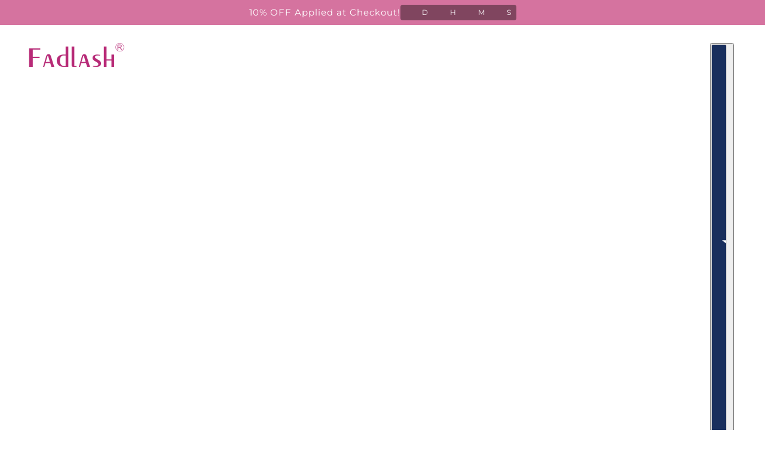

--- FILE ---
content_type: text/html; charset=utf-8
request_url: https://fadlash.com/blogs/news/types-of-eyelash-extensions
body_size: 46981
content:
<!doctype html>
<html lang="en" dir="ltr">
  <head>
    <!-- Blockshop theme - Version 12.2.1 by Troop Themes - https://troopthemes.com/ -->

    <meta charset="UTF-8">
    <meta http-equiv="X-UA-Compatible" content="IE=edge">
    <meta name="viewport" content="width=device-width, initial-scale=1.0, maximum-scale=5.0"><meta name="description" content="When they applying for eyelash extensions, your lash stylist may recommend classic lashes, volume lashes, mage volume, easy fan lashes and so on. If you are new to the world of eyelash extensions, it&#39;s normal to get confused at first. There are so many different effects that can be achieved with each type. All eyelash "><title>
      Classic, Hybrid, and Volume Eyelash Extensions Differences
 – Fadlash</title><link rel="canonical" href="https://fadlash.com/blogs/news/types-of-eyelash-extensions"><link rel="shortcut icon" href="//fadlash.com/cdn/shop/files/logoo.png?v=1614784739&width=32" type="image/png">
      <link rel="apple-touch-icon" href="//fadlash.com/cdn/shop/files/logoo.png?v=1614784739&width=180"><link rel="preconnect" href="https://cdn.shopify.com" crossorigin>
<link rel="preconnect" href="https://fonts.shopifycdn.com" crossorigin>

<script async crossorigin fetchpriority="high" src="/cdn/shopifycloud/importmap-polyfill/es-modules-shim.2.4.0.js"></script>
<script type="importmap">
  {
    "imports": {
      "@troop-themes/main": "//fadlash.com/cdn/shop/t/46/assets/theme.js?v=63547260369615031531765432768"
    }
  }
</script><link
    rel="preload"
    href="//fadlash.com/cdn/fonts/montserrat/montserrat_n4.81949fa0ac9fd2021e16436151e8eaa539321637.woff2"
    as="font"
    type="font/woff2"
    crossorigin
  ><link
    rel="preload"
    href="//fadlash.com/cdn/fonts/montserrat/montserrat_n4.81949fa0ac9fd2021e16436151e8eaa539321637.woff2"
    as="font"
    type="font/woff2"
    crossorigin
  ><link
    rel="preload"
    href="//fadlash.com/cdn/fonts/montserrat/montserrat_n4.81949fa0ac9fd2021e16436151e8eaa539321637.woff2"
    as="font"
    type="font/woff2"
    crossorigin
  ><meta property="og:type" content="article" />
  <meta property="og:title" content="Classic, Hybrid, and Volume Eyelash Extensions Differences" /><meta property="og:image" content="http://fadlash.com/cdn/shop/articles/fadlash.jpg?v=1567574860&width=1200" />
    <meta property="og:image:secure_url" content="https://fadlash.com/cdn/shop/articles/fadlash.jpg?v=1567574860&width=1200" />
    <meta property="og:image:width" content="426" />
    <meta property="og:image:height" content="240" /><script type="application/ld+json">
    {
      "@context": "https://schema.org",
      "@type": "Article",
      "headline": "Classic, Hybrid, and Volume Eyelash Extensions Differences",
      "image": [
        "//fadlash.com/cdn/shop/articles/fadlash.jpg?v=1567574860&width=1200"
      ],
      "datePublished": "2019-09-03 23:42:00 -0400",
      "dateModified": "2019-09-05 04:20:49 -0400",
      "author": [{
        "@type": "Person",
        "name": "HasThemes Collaborator"
      }]
    }
  </script><meta property="og:url" content="https://fadlash.com/blogs/news/types-of-eyelash-extensions" />
<meta property="og:site_name" content="Fadlash" />
<meta property="og:description" content="When they applying for eyelash extensions, your lash stylist may recommend classic lashes, volume lashes, mage volume, easy fan lashes and so on. If you are new to the world of eyelash extensions, it's normal to get confused at first. There are so many different effects that can be achieved with each type. All eyelash extensions make your eyes look bigger, brighter without the need for makeup. But what is the difference between them? Now let's talk about all the differences between them.
Classic Eyelash Extensions 
Classic eyelash extensions are where one extension is applied individually to one natural lash. This gives a classic lash set a 1:1 ratio. This style is the original method, and while still a very favored style in the market, it is lacking some strengths for certain individuals. Classic lash extension application typically takes 1.5 to 2 hours (if someone tells you they can do it in under an hour, it’s not a good sign). The result should be soft, natural-looking lashes your friends won’t know isn’t just a great mascara. 
Volume Eyelash Extensions 
Volume lashes (also known as Russian volume lash extensions) were invented by Russian technicians only recently. And involve applying a “fan” of lash extensions to one lash. So, instead of the 1:1 ratio of classic lashes, you may have a 1:3 or 1:5. This is how the luxurious volume is achieved! A lash stylist will create a fan, customized to you, in a variety of ways. 
Hybrid Eyelash Extensions
Hybrid lashes offer you a varied texture and a wispy, natural lash line with a little drama. The look is achieved by mixing classic lashes and volume lashes placed strategically to frame the eyes. The lashes are very soft, hybrid lashes represent the best of both worlds with a more natural, ‘messier’ look achieved that is less uniform more like how natural lashes grow. 
 
If you’re unsure about what would work better for you, ask your Eyelash Technician. Extensions can be completely customized to what you are looking for. They can be as dramatic or as natural as you would like them to be. 
 
 " /><meta name="twitter:card" content="summary" />
<meta name="twitter:description" content="When they applying for eyelash extensions, your lash stylist may recommend classic lashes, volume lashes, mage volume, easy fan lashes and so on. If you are new to the world of eyelash extensions, it's normal to get confused at first. There are so many different effects that can be achieved with each type. All eyelash extensions make your eyes look bigger, brighter without the need for makeup. But what is the difference between them? Now let's talk about all the differences between them.
Classic Eyelash Extensions 
Classic eyelash extensions are where one extension is applied individually to one natural lash. This gives a classic lash set a 1:1 ratio. This style is the original method, and while still a very favored style in the market, it is lacking some strengths for certain individuals. Classic lash extension application typically takes 1.5 to 2 hours (if someone tells you they can do it in under an hour, it’s not a good sign). The result should be soft, natural-looking lashes your friends won’t know isn’t just a great mascara. 
Volume Eyelash Extensions 
Volume lashes (also known as Russian volume lash extensions) were invented by Russian technicians only recently. And involve applying a “fan” of lash extensions to one lash. So, instead of the 1:1 ratio of classic lashes, you may have a 1:3 or 1:5. This is how the luxurious volume is achieved! A lash stylist will create a fan, customized to you, in a variety of ways. 
Hybrid Eyelash Extensions
Hybrid lashes offer you a varied texture and a wispy, natural lash line with a little drama. The look is achieved by mixing classic lashes and volume lashes placed strategically to frame the eyes. The lashes are very soft, hybrid lashes represent the best of both worlds with a more natural, ‘messier’ look achieved that is less uniform more like how natural lashes grow. 
 
If you’re unsure about what would work better for you, ask your Eyelash Technician. Extensions can be completely customized to what you are looking for. They can be as dramatic or as natural as you would like them to be. 
 
 " /><meta name="twitter:title" content="Classic, Hybrid, and Volume Eyelash Extensions Differences" /><meta property="twitter:image" content="https://fadlash.com/cdn/shop/articles/fadlash.jpg?v=1567574860&width=480" /><style>@font-face {
  font-family: Montserrat;
  font-weight: 400;
  font-style: normal;
  font-display: swap;
  src: url("//fadlash.com/cdn/fonts/montserrat/montserrat_n4.81949fa0ac9fd2021e16436151e8eaa539321637.woff2") format("woff2"),
       url("//fadlash.com/cdn/fonts/montserrat/montserrat_n4.a6c632ca7b62da89c3594789ba828388aac693fe.woff") format("woff");
}
@font-face {
  font-family: Montserrat;
  font-weight: 400;
  font-style: normal;
  font-display: swap;
  src: url("//fadlash.com/cdn/fonts/montserrat/montserrat_n4.81949fa0ac9fd2021e16436151e8eaa539321637.woff2") format("woff2"),
       url("//fadlash.com/cdn/fonts/montserrat/montserrat_n4.a6c632ca7b62da89c3594789ba828388aac693fe.woff") format("woff");
}
@font-face {
  font-family: Montserrat;
  font-weight: 700;
  font-style: normal;
  font-display: swap;
  src: url("//fadlash.com/cdn/fonts/montserrat/montserrat_n7.3c434e22befd5c18a6b4afadb1e3d77c128c7939.woff2") format("woff2"),
       url("//fadlash.com/cdn/fonts/montserrat/montserrat_n7.5d9fa6e2cae713c8fb539a9876489d86207fe957.woff") format("woff");
}
@font-face {
  font-family: Montserrat;
  font-weight: 400;
  font-style: normal;
  font-display: swap;
  src: url("//fadlash.com/cdn/fonts/montserrat/montserrat_n4.81949fa0ac9fd2021e16436151e8eaa539321637.woff2") format("woff2"),
       url("//fadlash.com/cdn/fonts/montserrat/montserrat_n4.a6c632ca7b62da89c3594789ba828388aac693fe.woff") format("woff");
}
@font-face {
  font-family: Montserrat;
  font-weight: 700;
  font-style: normal;
  font-display: swap;
  src: url("//fadlash.com/cdn/fonts/montserrat/montserrat_n7.3c434e22befd5c18a6b4afadb1e3d77c128c7939.woff2") format("woff2"),
       url("//fadlash.com/cdn/fonts/montserrat/montserrat_n7.5d9fa6e2cae713c8fb539a9876489d86207fe957.woff") format("woff");
}
@font-face {
  font-family: Montserrat;
  font-weight: 400;
  font-style: italic;
  font-display: swap;
  src: url("//fadlash.com/cdn/fonts/montserrat/montserrat_i4.5a4ea298b4789e064f62a29aafc18d41f09ae59b.woff2") format("woff2"),
       url("//fadlash.com/cdn/fonts/montserrat/montserrat_i4.072b5869c5e0ed5b9d2021e4c2af132e16681ad2.woff") format("woff");
}
@font-face {
  font-family: Montserrat;
  font-weight: 700;
  font-style: italic;
  font-display: swap;
  src: url("//fadlash.com/cdn/fonts/montserrat/montserrat_i7.a0d4a463df4f146567d871890ffb3c80408e7732.woff2") format("woff2"),
       url("//fadlash.com/cdn/fonts/montserrat/montserrat_i7.f6ec9f2a0681acc6f8152c40921d2a4d2e1a2c78.woff") format("woff");
}
:root {--font--heading--uppercase: uppercase;--font--nav--uppercase: normal;--font--sub-nav--uppercase: normal;--font--button--uppercase: normal;--font--overline--uppercase: normal;--font--banner--size: 58px;
    --font--banner--mobile-size: 36px;

    --font--featured--size: 48px;
    --font--featured--mobile-size: 34px;

    --font--section--size: 26px;
    --font--section--mobile-size: 18px;

    --font--block--size: 16px;
    --font--block--mobile-size: 14px;

    --font--paragraph--size: 15px;--font--paragraph--mobile-size: 15px;--font--featured-paragraph--size: 18px;--font--featured-paragraph--mobile-size: 18px;--font--nav--size: 15px;--font--nav--mobile-size: 14px;--font--sub-nav--size: 14px;--font--sub-nav--mobile-size: 14px;--font--overline--size: 11px;
    --font--button--size: 14px;
    --font--button--spacing: 0px;

    --font--heading--family: Montserrat, sans-serif;
    --font--heading--weight: 400;
    --font--heading--style: normal;
    --font--heading--spacing: 2px;

    --font--nav--family: Montserrat, sans-serif;
    --font--nav--weight: 400;
    --font--nav--style: normal;

    --font--paragraph--family: Montserrat, sans-serif;
    --font--paragraph--weight: 400;
    --font--paragraph--style: normal;
    --font--paragraph--spacing: 0px;

    --font--line-height: 1.2;
  }
</style><style>
  :root {
    --color--accent-1: #b82b78;
    --color--accent-1-translucent: rgba(184, 43, 120, 0.85);
    --color--accent-2: #571234;
    --color--accent-2-translucent: rgba(87, 18, 52, 0.85);
    --color--accent-3: #f4a1c2;
    --color--accent-3-translucent: rgba(244, 161, 194, 0.85);
    --color--body: #444444;
    --color--body--light: #747474;
    --color--success: #4caf50;
    --color--gray: #e6e6e6;
    --color--alert: #d32f2f;

    --bg-color--white: white;
    --bg-color--transparent: transparent;
    --bg-color--light: #f7f7f7;
    --bg-color--light-translucent: rgba(247, 247, 247, 0.85);
    --bg-color--dark: #d5739f;
    --bg-color--dark-translucent: rgba(201, 76, 132, 0.85);
    --bg-color--accent-1: var(--color--accent-1);
    --bg-color--accent-2: var(--color--accent-2);
    --bg-color--accent-3: var(--color--accent-3);
    --bg-color--body: #ffffff;
    --bg-color--body-translucent: rgba(255, 255, 255, 0.85);
    --bg-color--textbox: #fff;

    --border--dark: rgba(68, 68, 68, 0.1);
    --border--light: rgba(255, 255, 255, 0.1);

    --box-shadow--center: 0px 0px 10px rgba(0, 0, 0, 0.08);
    --box-shadow--top: 0 -10px 10px -10px rgba(0, 0, 0, 0.2);
    --box-shadow--left: -2px 0 10px -2px rgba(0, 0, 0, 0.2);
    --box-shadow--right: 2px 0 10px -2px rgba(0, 0, 0, 0.2);
    --box-shadow--bottom: 0 10px 10px -10px rgba(0, 0, 0, 0.2);

    --content--shadow-opacity: 0.15;
    --content--image-opacity: 0.5;

    --button--radius: 6px;
    --button--padding: 0 var(--spacing--3);
    --button--bg-color-1: #b82b78;
    --button--color-1: #ffffff;
    --button--border-color-1: transparent;
    --button--bg-color-2: #ffffff;
    --button--color-2: #444444;
    --button--border-color-2: transparent;
    --button--bg-color-3: transparent;
    --button--color-3: #444444;
    --button--border-color-3: #444444;
    --button--bg-color-4: transparent;
    --button--color-4: #ffffff;
    --button--border-color-4: #ffffff;

    --input--radius: 2px;
    --image--radius: 4px;
    --image--radius-enabled: 1;

    --layout--spacing-small: 16px;
    --layout--spacing-medium: 32px;
    --layout--spacing-large: 52px;
    --layout--spacing-x-large: 104px;
    --layout--mobile-spacing-small: 12px;
    --layout--mobile-spacing-medium: 24px;
    --layout--mobile-spacing-large: 32px;
    --layout--mobile-spacing-x-large: 64px;

    --progress-bar: linear-gradient(
                      90deg,
                      rgba(68, 68, 68, 0.3) 0%,
                      rgb(68, 68, 68) 80%,
                      rgba(68, 68, 68, 0.8)
                    );

    /* shop pay */
    --payment-terms-background-color: #ffffff;

    /* js helpers */
    --announcement--height: 0px;
    --header--height: 0px;
    --split-announcement--height: 0px;

    --sticky-offset: calc(var(--announcement--sticky, 0) * var(--announcement--height, 0px) + var(--header--sticky, 0) * var(--header--height, 0px));
  }

  shopify-accelerated-checkout, shopify-accelerated-checkout-cart {
    --shopify-accelerated-checkout-button-block-size: 45px;
    --shopify-accelerated-checkout-button-border-radius: var(--button--radius);
    --shopify-accelerated-checkout-button-box-shadow: 0 0 10px rgba(0, 0, 0, 0.3);
  }
</style><style></style><link href="//fadlash.com/cdn/shop/t/46/assets/theme.css?v=16946793105737567681765432768" rel="stylesheet" type="text/css" media="all" />
    <script>window.performance && window.performance.mark && window.performance.mark('shopify.content_for_header.start');</script><meta name="google-site-verification" content="KhSTsQa6hf_E-lgK2CGrblwIkvCTy7MtPrfY4gLiHW4">
<meta id="shopify-digital-wallet" name="shopify-digital-wallet" content="/24826085455/digital_wallets/dialog">
<meta name="shopify-checkout-api-token" content="d457160bf6e178475d1c4bce1771ced2">
<meta id="in-context-paypal-metadata" data-shop-id="24826085455" data-venmo-supported="false" data-environment="production" data-locale="en_US" data-paypal-v4="true" data-currency="USD">
<link rel="alternate" type="application/atom+xml" title="Feed" href="/blogs/news.atom" />
<script async="async" src="/checkouts/internal/preloads.js?locale=en-US"></script>
<script id="shopify-features" type="application/json">{"accessToken":"d457160bf6e178475d1c4bce1771ced2","betas":["rich-media-storefront-analytics"],"domain":"fadlash.com","predictiveSearch":true,"shopId":24826085455,"locale":"en"}</script>
<script>var Shopify = Shopify || {};
Shopify.shop = "fadlash.myshopify.com";
Shopify.locale = "en";
Shopify.currency = {"active":"USD","rate":"1.0"};
Shopify.country = "US";
Shopify.theme = {"name":"12-11-Latest-version","id":141362102351,"schema_name":"Blockshop","schema_version":"12.2.1","theme_store_id":606,"role":"main"};
Shopify.theme.handle = "null";
Shopify.theme.style = {"id":null,"handle":null};
Shopify.cdnHost = "fadlash.com/cdn";
Shopify.routes = Shopify.routes || {};
Shopify.routes.root = "/";</script>
<script type="module">!function(o){(o.Shopify=o.Shopify||{}).modules=!0}(window);</script>
<script>!function(o){function n(){var o=[];function n(){o.push(Array.prototype.slice.apply(arguments))}return n.q=o,n}var t=o.Shopify=o.Shopify||{};t.loadFeatures=n(),t.autoloadFeatures=n()}(window);</script>
<script id="shop-js-analytics" type="application/json">{"pageType":"article"}</script>
<script defer="defer" async type="module" src="//fadlash.com/cdn/shopifycloud/shop-js/modules/v2/client.init-shop-cart-sync_BT-GjEfc.en.esm.js"></script>
<script defer="defer" async type="module" src="//fadlash.com/cdn/shopifycloud/shop-js/modules/v2/chunk.common_D58fp_Oc.esm.js"></script>
<script defer="defer" async type="module" src="//fadlash.com/cdn/shopifycloud/shop-js/modules/v2/chunk.modal_xMitdFEc.esm.js"></script>
<script type="module">
  await import("//fadlash.com/cdn/shopifycloud/shop-js/modules/v2/client.init-shop-cart-sync_BT-GjEfc.en.esm.js");
await import("//fadlash.com/cdn/shopifycloud/shop-js/modules/v2/chunk.common_D58fp_Oc.esm.js");
await import("//fadlash.com/cdn/shopifycloud/shop-js/modules/v2/chunk.modal_xMitdFEc.esm.js");

  window.Shopify.SignInWithShop?.initShopCartSync?.({"fedCMEnabled":true,"windoidEnabled":true});

</script>
<script>(function() {
  var isLoaded = false;
  function asyncLoad() {
    if (isLoaded) return;
    isLoaded = true;
    var urls = ["https:\/\/formbuilder.hulkapps.com\/skeletopapp.js?shop=fadlash.myshopify.com","https:\/\/cdn.shopify.com\/s\/files\/1\/0683\/1371\/0892\/files\/splmn-shopify-prod-August-31.min.js?v=1693985059\u0026shop=fadlash.myshopify.com","https:\/\/omnisnippet1.com\/platforms\/shopify.js?source=scriptTag\u0026v=2025-07-08T05\u0026shop=fadlash.myshopify.com","https:\/\/mds.oceanpayment.com\/assets\/shopifylogo\/paypal,visa,visa_electron,mastercard,maestro,jcb,american_express,diners_club,discover,apple_pay,google_pay.js?shop=fadlash.myshopify.com","\/\/searchserverapi1.com\/widgets\/shopify\/init.js?a=7Z9w7U1q9R\u0026shop=fadlash.myshopify.com","https:\/\/boostsales.apps.avada.io\/scripttag\/avada-tracking.min.js?shop=fadlash.myshopify.com"];
    for (var i = 0; i < urls.length; i++) {
      var s = document.createElement('script');
      s.type = 'text/javascript';
      s.async = true;
      s.src = urls[i];
      var x = document.getElementsByTagName('script')[0];
      x.parentNode.insertBefore(s, x);
    }
  };
  if(window.attachEvent) {
    window.attachEvent('onload', asyncLoad);
  } else {
    window.addEventListener('load', asyncLoad, false);
  }
})();</script>
<script id="__st">var __st={"a":24826085455,"offset":-18000,"reqid":"e2c3e93e-facc-4108-ba91-962bc5387ed4-1769439996","pageurl":"fadlash.com\/blogs\/news\/types-of-eyelash-extensions","s":"articles-31787974735","u":"f013ac649fc1","p":"article","rtyp":"article","rid":31787974735};</script>
<script>window.ShopifyPaypalV4VisibilityTracking = true;</script>
<script id="captcha-bootstrap">!function(){'use strict';const t='contact',e='account',n='new_comment',o=[[t,t],['blogs',n],['comments',n],[t,'customer']],c=[[e,'customer_login'],[e,'guest_login'],[e,'recover_customer_password'],[e,'create_customer']],r=t=>t.map((([t,e])=>`form[action*='/${t}']:not([data-nocaptcha='true']) input[name='form_type'][value='${e}']`)).join(','),a=t=>()=>t?[...document.querySelectorAll(t)].map((t=>t.form)):[];function s(){const t=[...o],e=r(t);return a(e)}const i='password',u='form_key',d=['recaptcha-v3-token','g-recaptcha-response','h-captcha-response',i],f=()=>{try{return window.sessionStorage}catch{return}},m='__shopify_v',_=t=>t.elements[u];function p(t,e,n=!1){try{const o=window.sessionStorage,c=JSON.parse(o.getItem(e)),{data:r}=function(t){const{data:e,action:n}=t;return t[m]||n?{data:e,action:n}:{data:t,action:n}}(c);for(const[e,n]of Object.entries(r))t.elements[e]&&(t.elements[e].value=n);n&&o.removeItem(e)}catch(o){console.error('form repopulation failed',{error:o})}}const l='form_type',E='cptcha';function T(t){t.dataset[E]=!0}const w=window,h=w.document,L='Shopify',v='ce_forms',y='captcha';let A=!1;((t,e)=>{const n=(g='f06e6c50-85a8-45c8-87d0-21a2b65856fe',I='https://cdn.shopify.com/shopifycloud/storefront-forms-hcaptcha/ce_storefront_forms_captcha_hcaptcha.v1.5.2.iife.js',D={infoText:'Protected by hCaptcha',privacyText:'Privacy',termsText:'Terms'},(t,e,n)=>{const o=w[L][v],c=o.bindForm;if(c)return c(t,g,e,D).then(n);var r;o.q.push([[t,g,e,D],n]),r=I,A||(h.body.append(Object.assign(h.createElement('script'),{id:'captcha-provider',async:!0,src:r})),A=!0)});var g,I,D;w[L]=w[L]||{},w[L][v]=w[L][v]||{},w[L][v].q=[],w[L][y]=w[L][y]||{},w[L][y].protect=function(t,e){n(t,void 0,e),T(t)},Object.freeze(w[L][y]),function(t,e,n,w,h,L){const[v,y,A,g]=function(t,e,n){const i=e?o:[],u=t?c:[],d=[...i,...u],f=r(d),m=r(i),_=r(d.filter((([t,e])=>n.includes(e))));return[a(f),a(m),a(_),s()]}(w,h,L),I=t=>{const e=t.target;return e instanceof HTMLFormElement?e:e&&e.form},D=t=>v().includes(t);t.addEventListener('submit',(t=>{const e=I(t);if(!e)return;const n=D(e)&&!e.dataset.hcaptchaBound&&!e.dataset.recaptchaBound,o=_(e),c=g().includes(e)&&(!o||!o.value);(n||c)&&t.preventDefault(),c&&!n&&(function(t){try{if(!f())return;!function(t){const e=f();if(!e)return;const n=_(t);if(!n)return;const o=n.value;o&&e.removeItem(o)}(t);const e=Array.from(Array(32),(()=>Math.random().toString(36)[2])).join('');!function(t,e){_(t)||t.append(Object.assign(document.createElement('input'),{type:'hidden',name:u})),t.elements[u].value=e}(t,e),function(t,e){const n=f();if(!n)return;const o=[...t.querySelectorAll(`input[type='${i}']`)].map((({name:t})=>t)),c=[...d,...o],r={};for(const[a,s]of new FormData(t).entries())c.includes(a)||(r[a]=s);n.setItem(e,JSON.stringify({[m]:1,action:t.action,data:r}))}(t,e)}catch(e){console.error('failed to persist form',e)}}(e),e.submit())}));const S=(t,e)=>{t&&!t.dataset[E]&&(n(t,e.some((e=>e===t))),T(t))};for(const o of['focusin','change'])t.addEventListener(o,(t=>{const e=I(t);D(e)&&S(e,y())}));const B=e.get('form_key'),M=e.get(l),P=B&&M;t.addEventListener('DOMContentLoaded',(()=>{const t=y();if(P)for(const e of t)e.elements[l].value===M&&p(e,B);[...new Set([...A(),...v().filter((t=>'true'===t.dataset.shopifyCaptcha))])].forEach((e=>S(e,t)))}))}(h,new URLSearchParams(w.location.search),n,t,e,['guest_login'])})(!0,!0)}();</script>
<script integrity="sha256-4kQ18oKyAcykRKYeNunJcIwy7WH5gtpwJnB7kiuLZ1E=" data-source-attribution="shopify.loadfeatures" defer="defer" src="//fadlash.com/cdn/shopifycloud/storefront/assets/storefront/load_feature-a0a9edcb.js" crossorigin="anonymous"></script>
<script data-source-attribution="shopify.dynamic_checkout.dynamic.init">var Shopify=Shopify||{};Shopify.PaymentButton=Shopify.PaymentButton||{isStorefrontPortableWallets:!0,init:function(){window.Shopify.PaymentButton.init=function(){};var t=document.createElement("script");t.src="https://fadlash.com/cdn/shopifycloud/portable-wallets/latest/portable-wallets.en.js",t.type="module",document.head.appendChild(t)}};
</script>
<script data-source-attribution="shopify.dynamic_checkout.buyer_consent">
  function portableWalletsHideBuyerConsent(e){var t=document.getElementById("shopify-buyer-consent"),n=document.getElementById("shopify-subscription-policy-button");t&&n&&(t.classList.add("hidden"),t.setAttribute("aria-hidden","true"),n.removeEventListener("click",e))}function portableWalletsShowBuyerConsent(e){var t=document.getElementById("shopify-buyer-consent"),n=document.getElementById("shopify-subscription-policy-button");t&&n&&(t.classList.remove("hidden"),t.removeAttribute("aria-hidden"),n.addEventListener("click",e))}window.Shopify?.PaymentButton&&(window.Shopify.PaymentButton.hideBuyerConsent=portableWalletsHideBuyerConsent,window.Shopify.PaymentButton.showBuyerConsent=portableWalletsShowBuyerConsent);
</script>
<script data-source-attribution="shopify.dynamic_checkout.cart.bootstrap">document.addEventListener("DOMContentLoaded",(function(){function t(){return document.querySelector("shopify-accelerated-checkout-cart, shopify-accelerated-checkout")}if(t())Shopify.PaymentButton.init();else{new MutationObserver((function(e,n){t()&&(Shopify.PaymentButton.init(),n.disconnect())})).observe(document.body,{childList:!0,subtree:!0})}}));
</script>
<link id="shopify-accelerated-checkout-styles" rel="stylesheet" media="screen" href="https://fadlash.com/cdn/shopifycloud/portable-wallets/latest/accelerated-checkout-backwards-compat.css" crossorigin="anonymous">
<style id="shopify-accelerated-checkout-cart">
        #shopify-buyer-consent {
  margin-top: 1em;
  display: inline-block;
  width: 100%;
}

#shopify-buyer-consent.hidden {
  display: none;
}

#shopify-subscription-policy-button {
  background: none;
  border: none;
  padding: 0;
  text-decoration: underline;
  font-size: inherit;
  cursor: pointer;
}

#shopify-subscription-policy-button::before {
  box-shadow: none;
}

      </style>

<script>window.performance && window.performance.mark && window.performance.mark('shopify.content_for_header.end');</script>
<script>
  if (Shopify) {
    Shopify.routes = {
      ...Shopify.routes,
      all_products_collection: '/collections/all',
      cart: '/cart',
      cart_add: '/cart/add',
      cart_change: '/cart/change',
      cart_update: '/cart/update',
      libraries: {
        swipe_listener: "//fadlash.com/cdn/shop/t/46/assets/swipe-listener.min.js?v=123039615894270182531765432767",
        masonry: "//fadlash.com/cdn/shop/t/46/assets/masonry.min.js?v=153413113355937702121765432765",
        plyr: "/cdn/shopifycloud/plyr/v2.0/shopify-plyr.en.js",
        vimeo: "https://player.vimeo.com/api/player.js"
      },
      product_recommendations: '/recommendations/products',
      predictive_search: '/search/suggest',
      search: '/search',
      root: '/',
      youtube: 'https://youtube.com/iframe_api'
    }
  }
</script><script type="module" src="//fadlash.com/cdn/shop/t/46/assets/theme.js?v=63547260369615031531765432768"></script><link rel="dns-prefetch" href="https://review.wsy400.com/">

  <script type="text/javascript" src="https://review.wsy400.com/scriptTag/star.js" defer="defer"></script>




  <meta name="google-site-verification" content="KhSTsQa6hf_E-lgK2CGrblwIkvCTy7MtPrfY4gLiHW4" />
  
<!-- BEGIN app block: shopify://apps/hulk-form-builder/blocks/app-embed/b6b8dd14-356b-4725-a4ed-77232212b3c3 --><!-- BEGIN app snippet: hulkapps-formbuilder-theme-ext --><script type="text/javascript">
  
  if (typeof window.formbuilder_customer != "object") {
        window.formbuilder_customer = {}
  }

  window.hulkFormBuilder = {
    form_data: {"form_aHcG3QtjdnP3N76eQddRCg":{"uuid":"aHcG3QtjdnP3N76eQddRCg","form_name":"Wholesale Application Form","form_data":{"div_back_gradient_1":"#fff","div_back_gradient_2":"#fff","back_color":"#fff","form_title":"\u003ch3\u003eWholesale Pricing\u003c\/h3\u003e\n","form_submit":"Get My Price List","after_submit":"clearAndAllow","after_submit_msg":"","captcha_enable":"no","label_style":"inlineLabels","input_border_radius":"2","back_type":"transparent","input_back_color":"#fff","input_back_color_hover":"#fff","back_shadow":"none","label_font_clr":"#333333","input_font_clr":"#333333","button_align":"centerBtn","button_clr":"#fff","button_back_clr":"#333333","button_border_radius":"4","form_width":"600px","form_border_size":"2","form_border_clr":"#c7c7c7","form_border_radius":"1","label_font_size":"14","input_font_size":"12","button_font_size":"18","form_padding":"35","input_border_color":"#ccc","input_border_color_hover":"#ccc","btn_border_clr":"#333333","btn_border_size":"1","form_name":"Wholesale Application Form","":"info@fadlash.com","form_description":"\u003cp\u003e\u003cem\u003eFill out the form below to instantly receive our complete \u003cspan style=\"color:#cc00cc;\"\u003e\u003cstrong\u003eproduct catalog\u003c\/strong\u003e \u003c\/span\u003eand \u003cstrong\u003e\u003cspan style=\"color:#cc33cc;\"\u003eexclusive discounts.\u003c\/span\u003e\u003c\/strong\u003e\u003c\/em\u003e\u003c\/p\u003e\n","form_banner_alignment":"left","formElements":[{"type":"text","position":0,"label":"Name","customClass":"","halfwidth":"yes","Conditions":{},"page_number":1},{"type":"email","position":1,"label":"Email","required":"yes","email_confirm":"yes","Conditions":{},"halfwidth":"yes","page_number":1},{"type":"textarea","position":2,"label":"Message","required":"yes","Conditions":{},"page_number":1},{"Conditions":{},"type":"file","position":3,"label":"Choose a File","page_number":1}]},"is_spam_form":false,"shop_uuid":"StTRFiOpYCYr_rGIkEsU1A","shop_timezone":"America\/New_York","shop_id":23077,"shop_is_after_submit_enabled":true,"shop_shopify_plan":"Shopify","shop_shopify_domain":"fadlash.myshopify.com"},"form_BuNIbcH10cFfgbacXuSOwQ":{"uuid":"BuNIbcH10cFfgbacXuSOwQ","form_name":"Private Label Custom","form_data":{"div_back_gradient_1":"#fff","div_back_gradient_2":"#fff","back_color":"#fff","form_title":"\u003ch3\u003ePrivate Label Custom\u003c\/h3\u003e\n","form_submit":"Submit","after_submit":"clearAndAllow","after_submit_msg":"","captcha_enable":"no","label_style":"inlineLabels","input_border_radius":"2","back_type":"transparent","input_back_color":"#fff","input_back_color_hover":"#fff","back_shadow":"none","label_font_clr":"#333333","input_font_clr":"#333333","button_align":"fullBtn","button_clr":"#fff","button_back_clr":"#333333","button_border_radius":"2","form_width":"600px","form_border_size":"2","form_border_clr":"#c7c7c7","form_border_radius":"1","label_font_size":"14","input_font_size":"12","button_font_size":"16","form_padding":"35","input_border_color":"#ccc","input_border_color_hover":"#ccc","btn_border_clr":"#333333","btn_border_size":"1","form_name":"Private Label Custom","":"info@fadlash.com","formElements":[{"type":"text","position":0,"label":"First Name","customClass":"","halfwidth":"yes","Conditions":{},"page_number":1},{"type":"text","position":1,"label":"Last Name","halfwidth":"yes","Conditions":{},"page_number":1},{"type":"email","position":2,"label":"Email","required":"yes","email_confirm":"yes","Conditions":{},"page_number":1},{"type":"textarea","position":3,"label":"Message","required":"yes","Conditions":{},"page_number":1},{"Conditions":{},"type":"file","position":4,"label":"Choose a File","page_number":1}]},"is_spam_form":false,"shop_uuid":"StTRFiOpYCYr_rGIkEsU1A","shop_timezone":"America\/New_York","shop_id":23077,"shop_is_after_submit_enabled":true,"shop_shopify_plan":"Shopify","shop_shopify_domain":"fadlash.myshopify.com"},"form_eCaHazItc6M6vapupNm5bQ":{"uuid":"eCaHazItc6M6vapupNm5bQ","form_name":"Work With Fadlash","form_data":{"div_back_gradient_1":"#fff","div_back_gradient_2":"#fff","back_color":"#fff","form_title":"\u003ch3\u003eContact Us\u003c\/h3\u003e","form_submit":"Submit","after_submit":"clearAndAllow","after_submit_msg":"","captcha_enable":"no","label_style":"blockLabels","input_border_radius":"2","back_type":"transparent","input_back_color":"#fff","input_back_color_hover":"#fff","back_shadow":"none","label_font_clr":"#333333","input_font_clr":"#333333","button_align":"fullBtn","button_clr":"#fff","button_back_clr":"#333333","button_border_radius":"2","form_width":"600px","form_border_size":"2","form_border_clr":"#c7c7c7","form_border_radius":"1","label_font_size":"14","input_font_size":"12","button_font_size":"16","form_padding":"35","input_border_color":"#ccc","input_border_color_hover":"#ccc","btn_border_clr":"#333333","btn_border_size":"1","form_name":"Work With Fadlash","":"info@fadlash.com ","formElements":[{"type":"text","position":0,"label":"First Name","customClass":"","halfwidth":"yes","Conditions":{}},{"type":"text","position":1,"label":"Last Name","halfwidth":"yes","Conditions":{}},{"type":"email","position":2,"label":"Email","required":"yes","email_confirm":"yes","Conditions":{}},{"Conditions":{},"type":"select","position":3,"label":"Social Media Channel","required":"yes","values":"Instagram\nFacebook\nPinterest\nYouTube\nOthers","elementCost":{}},{"Conditions":{},"type":"text","position":4,"label":"Social Account","required":"yes"},{"type":"textarea","position":5,"label":"Message","required":"yes","Conditions":{}}]},"is_spam_form":false,"shop_uuid":"StTRFiOpYCYr_rGIkEsU1A","shop_timezone":"America\/New_York","shop_id":23077,"shop_is_after_submit_enabled":true,"shop_shopify_plan":"Shopify","shop_shopify_domain":"fadlash.myshopify.com"}},
    shop_data: {"shop_StTRFiOpYCYr_rGIkEsU1A":{"shop_uuid":"StTRFiOpYCYr_rGIkEsU1A","shop_timezone":"America\/New_York","shop_id":23077,"shop_is_after_submit_enabled":true,"shop_shopify_plan":"Shopify","shop_shopify_domain":"fadlash.myshopify.com","shop_created_at":"2019-08-07T22:18:36.211-05:00","is_skip_metafield":false,"shop_deleted":false,"shop_disabled":false}},
    settings_data: {"shop_settings":{"shop_customise_msgs":[],"default_customise_msgs":{"is_required":"is required","thank_you":"Thank you! The form was submitted successfully.","processing":"Processing...","valid_data":"Please provide valid data","valid_email":"Provide valid email format","valid_tags":"HTML Tags are not allowed","valid_phone":"Provide valid phone number","valid_captcha":"Please provide valid captcha response","valid_url":"Provide valid URL","only_number_alloud":"Provide valid number in","number_less":"must be less than","number_more":"must be more than","image_must_less":"Image must be less than 20MB","image_number":"Images allowed","image_extension":"Invalid extension! Please provide image file","error_image_upload":"Error in image upload. Please try again.","error_file_upload":"Error in file upload. Please try again.","your_response":"Your response","error_form_submit":"Error occur.Please try again after sometime.","email_submitted":"Form with this email is already submitted","invalid_email_by_zerobounce":"The email address you entered appears to be invalid. Please check it and try again.","download_file":"Download file","card_details_invalid":"Your card details are invalid","card_details":"Card details","please_enter_card_details":"Please enter card details","card_number":"Card number","exp_mm":"Exp MM","exp_yy":"Exp YY","crd_cvc":"CVV","payment_value":"Payment amount","please_enter_payment_amount":"Please enter payment amount","address1":"Address line 1","address2":"Address line 2","city":"City","province":"Province","zipcode":"Zip code","country":"Country","blocked_domain":"This form does not accept addresses from","file_must_less":"File must be less than 20MB","file_extension":"Invalid extension! Please provide file","only_file_number_alloud":"files allowed","previous":"Previous","next":"Next","must_have_a_input":"Please enter at least one field.","please_enter_required_data":"Please enter required data","atleast_one_special_char":"Include at least one special character","atleast_one_lowercase_char":"Include at least one lowercase character","atleast_one_uppercase_char":"Include at least one uppercase character","atleast_one_number":"Include at least one number","must_have_8_chars":"Must have 8 characters long","be_between_8_and_12_chars":"Be between 8 and 12 characters long","please_select":"Please Select","phone_submitted":"Form with this phone number is already submitted","user_res_parse_error":"Error while submitting the form","valid_same_values":"values must be same","product_choice_clear_selection":"Clear Selection","picture_choice_clear_selection":"Clear Selection","remove_all_for_file_image_upload":"Remove All","invalid_file_type_for_image_upload":"You can't upload files of this type.","invalid_file_type_for_signature_upload":"You can't upload files of this type.","max_files_exceeded_for_file_upload":"You can not upload any more files.","max_files_exceeded_for_image_upload":"You can not upload any more files.","file_already_exist":"File already uploaded","max_limit_exceed":"You have added the maximum number of text fields.","cancel_upload_for_file_upload":"Cancel upload","cancel_upload_for_image_upload":"Cancel upload","cancel_upload_for_signature_upload":"Cancel upload"},"shop_blocked_domains":[]}},
    features_data: {"shop_plan_features":{"shop_plan_features":["unlimited-forms","full-design-customization","export-form-submissions","multiple-recipients-for-form-submissions","multiple-admin-notifications","enable-captcha","unlimited-file-uploads","save-submitted-form-data","set-auto-response-message","conditional-logic","form-banner","save-as-draft-facility","include-user-response-in-admin-email","disable-form-submission","file-upload"]}},
    shop: null,
    shop_id: null,
    plan_features: null,
    validateDoubleQuotes: false,
    assets: {
      extraFunctions: "https://cdn.shopify.com/extensions/019bb5ee-ec40-7527-955d-c1b8751eb060/form-builder-by-hulkapps-50/assets/extra-functions.js",
      extraStyles: "https://cdn.shopify.com/extensions/019bb5ee-ec40-7527-955d-c1b8751eb060/form-builder-by-hulkapps-50/assets/extra-styles.css",
      bootstrapStyles: "https://cdn.shopify.com/extensions/019bb5ee-ec40-7527-955d-c1b8751eb060/form-builder-by-hulkapps-50/assets/theme-app-extension-bootstrap.css"
    },
    translations: {
      htmlTagNotAllowed: "HTML Tags are not allowed",
      sqlQueryNotAllowed: "SQL Queries are not allowed",
      doubleQuoteNotAllowed: "Double quotes are not allowed",
      vorwerkHttpWwwNotAllowed: "The words \u0026#39;http\u0026#39; and \u0026#39;www\u0026#39; are not allowed. Please remove them and try again.",
      maxTextFieldsReached: "You have added the maximum number of text fields.",
      avoidNegativeWords: "Avoid negative words: Don\u0026#39;t use negative words in your contact message.",
      customDesignOnly: "This form is for custom designs requests. For general inquiries please contact our team at info@stagheaddesigns.com",
      zerobounceApiErrorMsg: "We couldn\u0026#39;t verify your email due to a technical issue. Please try again later.",
    }

  }

  

  window.FbThemeAppExtSettingsHash = {}
  
</script><!-- END app snippet --><!-- END app block --><!-- BEGIN app block: shopify://apps/microsoft-clarity/blocks/clarity_js/31c3d126-8116-4b4a-8ba1-baeda7c4aeea -->
<script type="text/javascript">
  (function (c, l, a, r, i, t, y) {
    c[a] = c[a] || function () { (c[a].q = c[a].q || []).push(arguments); };
    t = l.createElement(r); t.async = 1; t.src = "https://www.clarity.ms/tag/" + i + "?ref=shopify";
    y = l.getElementsByTagName(r)[0]; y.parentNode.insertBefore(t, y);

    c.Shopify.loadFeatures([{ name: "consent-tracking-api", version: "0.1" }], error => {
      if (error) {
        console.error("Error loading Shopify features:", error);
        return;
      }

      c[a]('consentv2', {
        ad_Storage: c.Shopify.customerPrivacy.marketingAllowed() ? "granted" : "denied",
        analytics_Storage: c.Shopify.customerPrivacy.analyticsProcessingAllowed() ? "granted" : "denied",
      });
    });

    l.addEventListener("visitorConsentCollected", function (e) {
      c[a]('consentv2', {
        ad_Storage: e.detail.marketingAllowed ? "granted" : "denied",
        analytics_Storage: e.detail.analyticsAllowed ? "granted" : "denied",
      });
    });
  })(window, document, "clarity", "script", "tfnl6yyv76");
</script>



<!-- END app block --><script src="https://cdn.shopify.com/extensions/019b68ee-42c6-729e-9a10-51be88604bdd/aov-bundle-upsell-109/assets/aov-offer.js" type="text/javascript" defer="defer"></script>
<script src="https://cdn.shopify.com/extensions/019bb5ee-ec40-7527-955d-c1b8751eb060/form-builder-by-hulkapps-50/assets/form-builder-script.js" type="text/javascript" defer="defer"></script>
<script src="https://cdn.shopify.com/extensions/019b72eb-c043-7f9c-929c-f80ee4242e18/theme-app-ext-10/assets/superlemon-loader.js" type="text/javascript" defer="defer"></script>
<link href="https://cdn.shopify.com/extensions/019b72eb-c043-7f9c-929c-f80ee4242e18/theme-app-ext-10/assets/superlemon.css" rel="stylesheet" type="text/css" media="all">
<link href="https://monorail-edge.shopifysvc.com" rel="dns-prefetch">
<script>(function(){if ("sendBeacon" in navigator && "performance" in window) {try {var session_token_from_headers = performance.getEntriesByType('navigation')[0].serverTiming.find(x => x.name == '_s').description;} catch {var session_token_from_headers = undefined;}var session_cookie_matches = document.cookie.match(/_shopify_s=([^;]*)/);var session_token_from_cookie = session_cookie_matches && session_cookie_matches.length === 2 ? session_cookie_matches[1] : "";var session_token = session_token_from_headers || session_token_from_cookie || "";function handle_abandonment_event(e) {var entries = performance.getEntries().filter(function(entry) {return /monorail-edge.shopifysvc.com/.test(entry.name);});if (!window.abandonment_tracked && entries.length === 0) {window.abandonment_tracked = true;var currentMs = Date.now();var navigation_start = performance.timing.navigationStart;var payload = {shop_id: 24826085455,url: window.location.href,navigation_start,duration: currentMs - navigation_start,session_token,page_type: "article"};window.navigator.sendBeacon("https://monorail-edge.shopifysvc.com/v1/produce", JSON.stringify({schema_id: "online_store_buyer_site_abandonment/1.1",payload: payload,metadata: {event_created_at_ms: currentMs,event_sent_at_ms: currentMs}}));}}window.addEventListener('pagehide', handle_abandonment_event);}}());</script>
<script id="web-pixels-manager-setup">(function e(e,d,r,n,o){if(void 0===o&&(o={}),!Boolean(null===(a=null===(i=window.Shopify)||void 0===i?void 0:i.analytics)||void 0===a?void 0:a.replayQueue)){var i,a;window.Shopify=window.Shopify||{};var t=window.Shopify;t.analytics=t.analytics||{};var s=t.analytics;s.replayQueue=[],s.publish=function(e,d,r){return s.replayQueue.push([e,d,r]),!0};try{self.performance.mark("wpm:start")}catch(e){}var l=function(){var e={modern:/Edge?\/(1{2}[4-9]|1[2-9]\d|[2-9]\d{2}|\d{4,})\.\d+(\.\d+|)|Firefox\/(1{2}[4-9]|1[2-9]\d|[2-9]\d{2}|\d{4,})\.\d+(\.\d+|)|Chrom(ium|e)\/(9{2}|\d{3,})\.\d+(\.\d+|)|(Maci|X1{2}).+ Version\/(15\.\d+|(1[6-9]|[2-9]\d|\d{3,})\.\d+)([,.]\d+|)( \(\w+\)|)( Mobile\/\w+|) Safari\/|Chrome.+OPR\/(9{2}|\d{3,})\.\d+\.\d+|(CPU[ +]OS|iPhone[ +]OS|CPU[ +]iPhone|CPU IPhone OS|CPU iPad OS)[ +]+(15[._]\d+|(1[6-9]|[2-9]\d|\d{3,})[._]\d+)([._]\d+|)|Android:?[ /-](13[3-9]|1[4-9]\d|[2-9]\d{2}|\d{4,})(\.\d+|)(\.\d+|)|Android.+Firefox\/(13[5-9]|1[4-9]\d|[2-9]\d{2}|\d{4,})\.\d+(\.\d+|)|Android.+Chrom(ium|e)\/(13[3-9]|1[4-9]\d|[2-9]\d{2}|\d{4,})\.\d+(\.\d+|)|SamsungBrowser\/([2-9]\d|\d{3,})\.\d+/,legacy:/Edge?\/(1[6-9]|[2-9]\d|\d{3,})\.\d+(\.\d+|)|Firefox\/(5[4-9]|[6-9]\d|\d{3,})\.\d+(\.\d+|)|Chrom(ium|e)\/(5[1-9]|[6-9]\d|\d{3,})\.\d+(\.\d+|)([\d.]+$|.*Safari\/(?![\d.]+ Edge\/[\d.]+$))|(Maci|X1{2}).+ Version\/(10\.\d+|(1[1-9]|[2-9]\d|\d{3,})\.\d+)([,.]\d+|)( \(\w+\)|)( Mobile\/\w+|) Safari\/|Chrome.+OPR\/(3[89]|[4-9]\d|\d{3,})\.\d+\.\d+|(CPU[ +]OS|iPhone[ +]OS|CPU[ +]iPhone|CPU IPhone OS|CPU iPad OS)[ +]+(10[._]\d+|(1[1-9]|[2-9]\d|\d{3,})[._]\d+)([._]\d+|)|Android:?[ /-](13[3-9]|1[4-9]\d|[2-9]\d{2}|\d{4,})(\.\d+|)(\.\d+|)|Mobile Safari.+OPR\/([89]\d|\d{3,})\.\d+\.\d+|Android.+Firefox\/(13[5-9]|1[4-9]\d|[2-9]\d{2}|\d{4,})\.\d+(\.\d+|)|Android.+Chrom(ium|e)\/(13[3-9]|1[4-9]\d|[2-9]\d{2}|\d{4,})\.\d+(\.\d+|)|Android.+(UC? ?Browser|UCWEB|U3)[ /]?(15\.([5-9]|\d{2,})|(1[6-9]|[2-9]\d|\d{3,})\.\d+)\.\d+|SamsungBrowser\/(5\.\d+|([6-9]|\d{2,})\.\d+)|Android.+MQ{2}Browser\/(14(\.(9|\d{2,})|)|(1[5-9]|[2-9]\d|\d{3,})(\.\d+|))(\.\d+|)|K[Aa][Ii]OS\/(3\.\d+|([4-9]|\d{2,})\.\d+)(\.\d+|)/},d=e.modern,r=e.legacy,n=navigator.userAgent;return n.match(d)?"modern":n.match(r)?"legacy":"unknown"}(),u="modern"===l?"modern":"legacy",c=(null!=n?n:{modern:"",legacy:""})[u],f=function(e){return[e.baseUrl,"/wpm","/b",e.hashVersion,"modern"===e.buildTarget?"m":"l",".js"].join("")}({baseUrl:d,hashVersion:r,buildTarget:u}),m=function(e){var d=e.version,r=e.bundleTarget,n=e.surface,o=e.pageUrl,i=e.monorailEndpoint;return{emit:function(e){var a=e.status,t=e.errorMsg,s=(new Date).getTime(),l=JSON.stringify({metadata:{event_sent_at_ms:s},events:[{schema_id:"web_pixels_manager_load/3.1",payload:{version:d,bundle_target:r,page_url:o,status:a,surface:n,error_msg:t},metadata:{event_created_at_ms:s}}]});if(!i)return console&&console.warn&&console.warn("[Web Pixels Manager] No Monorail endpoint provided, skipping logging."),!1;try{return self.navigator.sendBeacon.bind(self.navigator)(i,l)}catch(e){}var u=new XMLHttpRequest;try{return u.open("POST",i,!0),u.setRequestHeader("Content-Type","text/plain"),u.send(l),!0}catch(e){return console&&console.warn&&console.warn("[Web Pixels Manager] Got an unhandled error while logging to Monorail."),!1}}}}({version:r,bundleTarget:l,surface:e.surface,pageUrl:self.location.href,monorailEndpoint:e.monorailEndpoint});try{o.browserTarget=l,function(e){var d=e.src,r=e.async,n=void 0===r||r,o=e.onload,i=e.onerror,a=e.sri,t=e.scriptDataAttributes,s=void 0===t?{}:t,l=document.createElement("script"),u=document.querySelector("head"),c=document.querySelector("body");if(l.async=n,l.src=d,a&&(l.integrity=a,l.crossOrigin="anonymous"),s)for(var f in s)if(Object.prototype.hasOwnProperty.call(s,f))try{l.dataset[f]=s[f]}catch(e){}if(o&&l.addEventListener("load",o),i&&l.addEventListener("error",i),u)u.appendChild(l);else{if(!c)throw new Error("Did not find a head or body element to append the script");c.appendChild(l)}}({src:f,async:!0,onload:function(){if(!function(){var e,d;return Boolean(null===(d=null===(e=window.Shopify)||void 0===e?void 0:e.analytics)||void 0===d?void 0:d.initialized)}()){var d=window.webPixelsManager.init(e)||void 0;if(d){var r=window.Shopify.analytics;r.replayQueue.forEach((function(e){var r=e[0],n=e[1],o=e[2];d.publishCustomEvent(r,n,o)})),r.replayQueue=[],r.publish=d.publishCustomEvent,r.visitor=d.visitor,r.initialized=!0}}},onerror:function(){return m.emit({status:"failed",errorMsg:"".concat(f," has failed to load")})},sri:function(e){var d=/^sha384-[A-Za-z0-9+/=]+$/;return"string"==typeof e&&d.test(e)}(c)?c:"",scriptDataAttributes:o}),m.emit({status:"loading"})}catch(e){m.emit({status:"failed",errorMsg:(null==e?void 0:e.message)||"Unknown error"})}}})({shopId: 24826085455,storefrontBaseUrl: "https://fadlash.com",extensionsBaseUrl: "https://extensions.shopifycdn.com/cdn/shopifycloud/web-pixels-manager",monorailEndpoint: "https://monorail-edge.shopifysvc.com/unstable/produce_batch",surface: "storefront-renderer",enabledBetaFlags: ["2dca8a86"],webPixelsConfigList: [{"id":"1576337487","configuration":"{\"config\":\"{\\\"google_tag_ids\\\":[\\\"G-F7B0L7CQH0\\\",\\\"GT-5732C4QP\\\"],\\\"target_country\\\":\\\"ZZ\\\",\\\"gtag_events\\\":[{\\\"type\\\":\\\"search\\\",\\\"action_label\\\":\\\"G-F7B0L7CQH0\\\"},{\\\"type\\\":\\\"begin_checkout\\\",\\\"action_label\\\":\\\"G-F7B0L7CQH0\\\"},{\\\"type\\\":\\\"view_item\\\",\\\"action_label\\\":[\\\"G-F7B0L7CQH0\\\",\\\"MC-CQEY5S77L6\\\"]},{\\\"type\\\":\\\"purchase\\\",\\\"action_label\\\":[\\\"G-F7B0L7CQH0\\\",\\\"MC-CQEY5S77L6\\\"]},{\\\"type\\\":\\\"page_view\\\",\\\"action_label\\\":[\\\"G-F7B0L7CQH0\\\",\\\"MC-CQEY5S77L6\\\"]},{\\\"type\\\":\\\"add_payment_info\\\",\\\"action_label\\\":\\\"G-F7B0L7CQH0\\\"},{\\\"type\\\":\\\"add_to_cart\\\",\\\"action_label\\\":\\\"G-F7B0L7CQH0\\\"}],\\\"enable_monitoring_mode\\\":false}\"}","eventPayloadVersion":"v1","runtimeContext":"OPEN","scriptVersion":"b2a88bafab3e21179ed38636efcd8a93","type":"APP","apiClientId":1780363,"privacyPurposes":[],"dataSharingAdjustments":{"protectedCustomerApprovalScopes":["read_customer_address","read_customer_email","read_customer_name","read_customer_personal_data","read_customer_phone"]}},{"id":"1454374991","configuration":"{\"accountID\":\"123\"}","eventPayloadVersion":"v1","runtimeContext":"STRICT","scriptVersion":"2c699a2a366ce5bdcff38b724f5887db","type":"APP","apiClientId":5394113,"privacyPurposes":["ANALYTICS"],"dataSharingAdjustments":{"protectedCustomerApprovalScopes":["read_customer_email","read_customer_name","read_customer_personal_data"]}},{"id":"1337819215","configuration":"{\"webPixelName\":\"Judge.me\"}","eventPayloadVersion":"v1","runtimeContext":"STRICT","scriptVersion":"34ad157958823915625854214640f0bf","type":"APP","apiClientId":683015,"privacyPurposes":["ANALYTICS"],"dataSharingAdjustments":{"protectedCustomerApprovalScopes":["read_customer_email","read_customer_name","read_customer_personal_data","read_customer_phone"]}},{"id":"1256882255","configuration":"{\"projectId\":\"tfnl6yyv76\"}","eventPayloadVersion":"v1","runtimeContext":"STRICT","scriptVersion":"cf1781658ed156031118fc4bbc2ed159","type":"APP","apiClientId":240074326017,"privacyPurposes":[],"capabilities":["advanced_dom_events"],"dataSharingAdjustments":{"protectedCustomerApprovalScopes":["read_customer_personal_data"]}},{"id":"889192527","configuration":"{\"apiURL\":\"https:\/\/api.omnisend.com\",\"appURL\":\"https:\/\/app.omnisend.com\",\"brandID\":\"686cb2c5dd682116e9c7d545\",\"trackingURL\":\"https:\/\/wt.omnisendlink.com\"}","eventPayloadVersion":"v1","runtimeContext":"STRICT","scriptVersion":"aa9feb15e63a302383aa48b053211bbb","type":"APP","apiClientId":186001,"privacyPurposes":["ANALYTICS","MARKETING","SALE_OF_DATA"],"dataSharingAdjustments":{"protectedCustomerApprovalScopes":["read_customer_address","read_customer_email","read_customer_name","read_customer_personal_data","read_customer_phone"]}},{"id":"51413071","eventPayloadVersion":"v1","runtimeContext":"LAX","scriptVersion":"1","type":"CUSTOM","privacyPurposes":["MARKETING"],"name":"Meta pixel (migrated)"},{"id":"shopify-app-pixel","configuration":"{}","eventPayloadVersion":"v1","runtimeContext":"STRICT","scriptVersion":"0450","apiClientId":"shopify-pixel","type":"APP","privacyPurposes":["ANALYTICS","MARKETING"]},{"id":"shopify-custom-pixel","eventPayloadVersion":"v1","runtimeContext":"LAX","scriptVersion":"0450","apiClientId":"shopify-pixel","type":"CUSTOM","privacyPurposes":["ANALYTICS","MARKETING"]}],isMerchantRequest: false,initData: {"shop":{"name":"Fadlash","paymentSettings":{"currencyCode":"USD"},"myshopifyDomain":"fadlash.myshopify.com","countryCode":"CN","storefrontUrl":"https:\/\/fadlash.com"},"customer":null,"cart":null,"checkout":null,"productVariants":[],"purchasingCompany":null},},"https://fadlash.com/cdn","fcfee988w5aeb613cpc8e4bc33m6693e112",{"modern":"","legacy":""},{"shopId":"24826085455","storefrontBaseUrl":"https:\/\/fadlash.com","extensionBaseUrl":"https:\/\/extensions.shopifycdn.com\/cdn\/shopifycloud\/web-pixels-manager","surface":"storefront-renderer","enabledBetaFlags":"[\"2dca8a86\"]","isMerchantRequest":"false","hashVersion":"fcfee988w5aeb613cpc8e4bc33m6693e112","publish":"custom","events":"[[\"page_viewed\",{}]]"});</script><script>
  window.ShopifyAnalytics = window.ShopifyAnalytics || {};
  window.ShopifyAnalytics.meta = window.ShopifyAnalytics.meta || {};
  window.ShopifyAnalytics.meta.currency = 'USD';
  var meta = {"page":{"pageType":"article","resourceType":"article","resourceId":31787974735,"requestId":"e2c3e93e-facc-4108-ba91-962bc5387ed4-1769439996"}};
  for (var attr in meta) {
    window.ShopifyAnalytics.meta[attr] = meta[attr];
  }
</script>
<script class="analytics">
  (function () {
    var customDocumentWrite = function(content) {
      var jquery = null;

      if (window.jQuery) {
        jquery = window.jQuery;
      } else if (window.Checkout && window.Checkout.$) {
        jquery = window.Checkout.$;
      }

      if (jquery) {
        jquery('body').append(content);
      }
    };

    var hasLoggedConversion = function(token) {
      if (token) {
        return document.cookie.indexOf('loggedConversion=' + token) !== -1;
      }
      return false;
    }

    var setCookieIfConversion = function(token) {
      if (token) {
        var twoMonthsFromNow = new Date(Date.now());
        twoMonthsFromNow.setMonth(twoMonthsFromNow.getMonth() + 2);

        document.cookie = 'loggedConversion=' + token + '; expires=' + twoMonthsFromNow;
      }
    }

    var trekkie = window.ShopifyAnalytics.lib = window.trekkie = window.trekkie || [];
    if (trekkie.integrations) {
      return;
    }
    trekkie.methods = [
      'identify',
      'page',
      'ready',
      'track',
      'trackForm',
      'trackLink'
    ];
    trekkie.factory = function(method) {
      return function() {
        var args = Array.prototype.slice.call(arguments);
        args.unshift(method);
        trekkie.push(args);
        return trekkie;
      };
    };
    for (var i = 0; i < trekkie.methods.length; i++) {
      var key = trekkie.methods[i];
      trekkie[key] = trekkie.factory(key);
    }
    trekkie.load = function(config) {
      trekkie.config = config || {};
      trekkie.config.initialDocumentCookie = document.cookie;
      var first = document.getElementsByTagName('script')[0];
      var script = document.createElement('script');
      script.type = 'text/javascript';
      script.onerror = function(e) {
        var scriptFallback = document.createElement('script');
        scriptFallback.type = 'text/javascript';
        scriptFallback.onerror = function(error) {
                var Monorail = {
      produce: function produce(monorailDomain, schemaId, payload) {
        var currentMs = new Date().getTime();
        var event = {
          schema_id: schemaId,
          payload: payload,
          metadata: {
            event_created_at_ms: currentMs,
            event_sent_at_ms: currentMs
          }
        };
        return Monorail.sendRequest("https://" + monorailDomain + "/v1/produce", JSON.stringify(event));
      },
      sendRequest: function sendRequest(endpointUrl, payload) {
        // Try the sendBeacon API
        if (window && window.navigator && typeof window.navigator.sendBeacon === 'function' && typeof window.Blob === 'function' && !Monorail.isIos12()) {
          var blobData = new window.Blob([payload], {
            type: 'text/plain'
          });

          if (window.navigator.sendBeacon(endpointUrl, blobData)) {
            return true;
          } // sendBeacon was not successful

        } // XHR beacon

        var xhr = new XMLHttpRequest();

        try {
          xhr.open('POST', endpointUrl);
          xhr.setRequestHeader('Content-Type', 'text/plain');
          xhr.send(payload);
        } catch (e) {
          console.log(e);
        }

        return false;
      },
      isIos12: function isIos12() {
        return window.navigator.userAgent.lastIndexOf('iPhone; CPU iPhone OS 12_') !== -1 || window.navigator.userAgent.lastIndexOf('iPad; CPU OS 12_') !== -1;
      }
    };
    Monorail.produce('monorail-edge.shopifysvc.com',
      'trekkie_storefront_load_errors/1.1',
      {shop_id: 24826085455,
      theme_id: 141362102351,
      app_name: "storefront",
      context_url: window.location.href,
      source_url: "//fadlash.com/cdn/s/trekkie.storefront.8d95595f799fbf7e1d32231b9a28fd43b70c67d3.min.js"});

        };
        scriptFallback.async = true;
        scriptFallback.src = '//fadlash.com/cdn/s/trekkie.storefront.8d95595f799fbf7e1d32231b9a28fd43b70c67d3.min.js';
        first.parentNode.insertBefore(scriptFallback, first);
      };
      script.async = true;
      script.src = '//fadlash.com/cdn/s/trekkie.storefront.8d95595f799fbf7e1d32231b9a28fd43b70c67d3.min.js';
      first.parentNode.insertBefore(script, first);
    };
    trekkie.load(
      {"Trekkie":{"appName":"storefront","development":false,"defaultAttributes":{"shopId":24826085455,"isMerchantRequest":null,"themeId":141362102351,"themeCityHash":"11418294125751734910","contentLanguage":"en","currency":"USD","eventMetadataId":"d56a7219-83f7-42a5-b2b7-90a7c7330518"},"isServerSideCookieWritingEnabled":true,"monorailRegion":"shop_domain","enabledBetaFlags":["65f19447"]},"Session Attribution":{},"S2S":{"facebookCapiEnabled":true,"source":"trekkie-storefront-renderer","apiClientId":580111}}
    );

    var loaded = false;
    trekkie.ready(function() {
      if (loaded) return;
      loaded = true;

      window.ShopifyAnalytics.lib = window.trekkie;

      var originalDocumentWrite = document.write;
      document.write = customDocumentWrite;
      try { window.ShopifyAnalytics.merchantGoogleAnalytics.call(this); } catch(error) {};
      document.write = originalDocumentWrite;

      window.ShopifyAnalytics.lib.page(null,{"pageType":"article","resourceType":"article","resourceId":31787974735,"requestId":"e2c3e93e-facc-4108-ba91-962bc5387ed4-1769439996","shopifyEmitted":true});

      var match = window.location.pathname.match(/checkouts\/(.+)\/(thank_you|post_purchase)/)
      var token = match? match[1]: undefined;
      if (!hasLoggedConversion(token)) {
        setCookieIfConversion(token);
        
      }
    });


        var eventsListenerScript = document.createElement('script');
        eventsListenerScript.async = true;
        eventsListenerScript.src = "//fadlash.com/cdn/shopifycloud/storefront/assets/shop_events_listener-3da45d37.js";
        document.getElementsByTagName('head')[0].appendChild(eventsListenerScript);

})();</script>
  <script>
  if (!window.ga || (window.ga && typeof window.ga !== 'function')) {
    window.ga = function ga() {
      (window.ga.q = window.ga.q || []).push(arguments);
      if (window.Shopify && window.Shopify.analytics && typeof window.Shopify.analytics.publish === 'function') {
        window.Shopify.analytics.publish("ga_stub_called", {}, {sendTo: "google_osp_migration"});
      }
      console.error("Shopify's Google Analytics stub called with:", Array.from(arguments), "\nSee https://help.shopify.com/manual/promoting-marketing/pixels/pixel-migration#google for more information.");
    };
    if (window.Shopify && window.Shopify.analytics && typeof window.Shopify.analytics.publish === 'function') {
      window.Shopify.analytics.publish("ga_stub_initialized", {}, {sendTo: "google_osp_migration"});
    }
  }
</script>
<script
  defer
  src="https://fadlash.com/cdn/shopifycloud/perf-kit/shopify-perf-kit-3.0.4.min.js"
  data-application="storefront-renderer"
  data-shop-id="24826085455"
  data-render-region="gcp-us-east1"
  data-page-type="article"
  data-theme-instance-id="141362102351"
  data-theme-name="Blockshop"
  data-theme-version="12.2.1"
  data-monorail-region="shop_domain"
  data-resource-timing-sampling-rate="10"
  data-shs="true"
  data-shs-beacon="true"
  data-shs-export-with-fetch="true"
  data-shs-logs-sample-rate="1"
  data-shs-beacon-endpoint="https://fadlash.com/api/collect"
></script>
</head>

  <body
    class="template--article"
    data-theme-id="606"
    data-theme-name="Blockshop"
    data-theme-version="12.2.1"
    data-theme-preset=""
  >
    <!--[if IE]>
      <div style="text-align:center;padding:72px 16px;">
        Browser unsupported, please update or try an alternative
      </div>
      <style>
        .layout--viewport { display: none; }
      </style>
    <![endif]-->

    <a data-item="a11y-button" href='#main_content' id="a11y_skip">Skip to main content</a>

    <div
      class="layout--viewport"
      data-button-transitions="true"
      data-drawer-status="closed"
      data-drop-shadows="true"
      data-cart-empty="true"
      data-logged-in="false"
      data-transition-container="viewport"
    ><!-- BEGIN sections: header-group -->
<aside id="shopify-section-sections--18635181981775__announcement" class="shopify-section shopify-section-group-header-group section--announcement"><announcement-bar-element
  class="announcement--root"
  data-section-id="sections--18635181981775__announcement"
  data-section-type="announcement"
  data-countdown-container
  data-background-color="dark"
  data-border="none"
  data-rotate-frequency="3"
  data-scroll-text="true"
  data-sticky-enabled="true"
  
    data-text-color="white"
  
  
  
    style="--announcement--animation-speed:3;"
  
>
  <div class="announcement--left" data-mq="medium-large"></div>

  <div class="announcement--center"><div class="announcement--blocks"><div
      class="announcement--block"aria-hidden="false"
      data-transition-item="viewport"
      data-transition-trigger="custom"
      data-transition-type="slide-in"
      data-transition-active="false"data-mq=""
    ><div class="announcement--block-wrapper"><div class="announcement--text" data-item="nav-text">10% OFF Applied at Checkout!</div><countdown-timer
  class="countdown-timer--root"
  data-expiry-date="30-01-2026"
  data-expiry-hours="0"
  data-expiry-minutes="0"
  data-hide-expired="true"
  data-show-button-when=""
  data-light-number="true"
  data-timer-bg="dark"
  data-view="small"
  style="--number-size:16px;--mobile-number-size:16px;"
><div class="countdown-timer--item">
      <div class="countdown-timer--digits" data-item="nav-text"><div
            class="countdown-timer--digit"
            data-value="0"
            data-index="0"
          >
            <div
              data-transition-item="viewport"
              data-transition-type="slide-in"
              data-transition-active="true"
              data-transition-trigger="custom"
            >0</div>
            <div
              data-transition-item="viewport"
              data-transition-type=""
              data-transition-active="true"
              data-transition-trigger="custom"
            >9</div>
          </div><div
            class="countdown-timer--digit"
            data-value="0"
            data-index="0"
          >
            <div
              data-transition-item="viewport"
              data-transition-type="slide-in"
              data-transition-active="true"
              data-transition-trigger="custom"
            >0</div>
            <div
              data-transition-item="viewport"
              data-transition-type=""
              data-transition-active="true"
              data-transition-trigger="custom"
            >9</div>
          </div></div></div><span
        class="countdown-timer--small-unit"
        data-item="nav-text"
        aria-hidden="true"
      >d</span><div class="countdown-timer--item">
      <div class="countdown-timer--digits" data-item="nav-text"><div
            class="countdown-timer--digit"
            data-value="0"
            data-index="0"
          >
            <div
              data-transition-item="viewport"
              data-transition-type="slide-in"
              data-transition-active="true"
              data-transition-trigger="custom"
            >0</div>
            <div
              data-transition-item="viewport"
              data-transition-type=""
              data-transition-active="true"
              data-transition-trigger="custom"
            >9</div>
          </div><div
            class="countdown-timer--digit"
            data-value="0"
            data-index="0"
          >
            <div
              data-transition-item="viewport"
              data-transition-type="slide-in"
              data-transition-active="true"
              data-transition-trigger="custom"
            >0</div>
            <div
              data-transition-item="viewport"
              data-transition-type=""
              data-transition-active="true"
              data-transition-trigger="custom"
            >9</div>
          </div></div></div><span
        class="countdown-timer--small-unit"
        data-item="nav-text"
        aria-hidden="true"
      >h</span><div class="countdown-timer--item">
      <div class="countdown-timer--digits" data-item="nav-text"><div
            class="countdown-timer--digit"
            data-value="0"
            data-index="0"
          >
            <div
              data-transition-item="viewport"
              data-transition-type="slide-in"
              data-transition-active="true"
              data-transition-trigger="custom"
            >0</div>
            <div
              data-transition-item="viewport"
              data-transition-type=""
              data-transition-active="true"
              data-transition-trigger="custom"
            >9</div>
          </div><div
            class="countdown-timer--digit"
            data-value="0"
            data-index="0"
          >
            <div
              data-transition-item="viewport"
              data-transition-type="slide-in"
              data-transition-active="true"
              data-transition-trigger="custom"
            >0</div>
            <div
              data-transition-item="viewport"
              data-transition-type=""
              data-transition-active="true"
              data-transition-trigger="custom"
            >9</div>
          </div></div></div><span
        class="countdown-timer--small-unit"
        data-item="nav-text"
        aria-hidden="true"
      >m</span><div class="countdown-timer--item">
      <div class="countdown-timer--digits" data-item="nav-text"><div
            class="countdown-timer--digit"
            data-value="0"
            data-index="0"
          >
            <div
              data-transition-item="viewport"
              data-transition-type="slide-in"
              data-transition-active="true"
              data-transition-trigger="custom"
            >0</div>
            <div
              data-transition-item="viewport"
              data-transition-type=""
              data-transition-active="true"
              data-transition-trigger="custom"
            >9</div>
          </div><div
            class="countdown-timer--digit"
            data-value="0"
            data-index="0"
          >
            <div
              data-transition-item="viewport"
              data-transition-type="slide-in"
              data-transition-active="true"
              data-transition-trigger="custom"
            >0</div>
            <div
              data-transition-item="viewport"
              data-transition-type=""
              data-transition-active="true"
              data-transition-trigger="custom"
            >9</div>
          </div></div></div><span
        class="countdown-timer--small-unit"
        data-item="nav-text"
        aria-hidden="true"
      >s</span></countdown-timer></div><div class="announcement--block-wrapper"><div class="announcement--text" data-item="nav-text">10% OFF Applied at Checkout!</div><countdown-timer
  class="countdown-timer--root"
  data-expiry-date="30-01-2026"
  data-expiry-hours="0"
  data-expiry-minutes="0"
  data-hide-expired="true"
  data-show-button-when=""
  data-light-number="true"
  data-timer-bg="dark"
  data-view="small"
  style="--number-size:16px;--mobile-number-size:16px;"
><div class="countdown-timer--item">
      <div class="countdown-timer--digits" data-item="nav-text"><div
            class="countdown-timer--digit"
            data-value="0"
            data-index="0"
          >
            <div
              data-transition-item="viewport"
              data-transition-type="slide-in"
              data-transition-active="true"
              data-transition-trigger="custom"
            >0</div>
            <div
              data-transition-item="viewport"
              data-transition-type=""
              data-transition-active="true"
              data-transition-trigger="custom"
            >9</div>
          </div><div
            class="countdown-timer--digit"
            data-value="0"
            data-index="0"
          >
            <div
              data-transition-item="viewport"
              data-transition-type="slide-in"
              data-transition-active="true"
              data-transition-trigger="custom"
            >0</div>
            <div
              data-transition-item="viewport"
              data-transition-type=""
              data-transition-active="true"
              data-transition-trigger="custom"
            >9</div>
          </div></div></div><span
        class="countdown-timer--small-unit"
        data-item="nav-text"
        aria-hidden="true"
      >d</span><div class="countdown-timer--item">
      <div class="countdown-timer--digits" data-item="nav-text"><div
            class="countdown-timer--digit"
            data-value="0"
            data-index="0"
          >
            <div
              data-transition-item="viewport"
              data-transition-type="slide-in"
              data-transition-active="true"
              data-transition-trigger="custom"
            >0</div>
            <div
              data-transition-item="viewport"
              data-transition-type=""
              data-transition-active="true"
              data-transition-trigger="custom"
            >9</div>
          </div><div
            class="countdown-timer--digit"
            data-value="0"
            data-index="0"
          >
            <div
              data-transition-item="viewport"
              data-transition-type="slide-in"
              data-transition-active="true"
              data-transition-trigger="custom"
            >0</div>
            <div
              data-transition-item="viewport"
              data-transition-type=""
              data-transition-active="true"
              data-transition-trigger="custom"
            >9</div>
          </div></div></div><span
        class="countdown-timer--small-unit"
        data-item="nav-text"
        aria-hidden="true"
      >h</span><div class="countdown-timer--item">
      <div class="countdown-timer--digits" data-item="nav-text"><div
            class="countdown-timer--digit"
            data-value="0"
            data-index="0"
          >
            <div
              data-transition-item="viewport"
              data-transition-type="slide-in"
              data-transition-active="true"
              data-transition-trigger="custom"
            >0</div>
            <div
              data-transition-item="viewport"
              data-transition-type=""
              data-transition-active="true"
              data-transition-trigger="custom"
            >9</div>
          </div><div
            class="countdown-timer--digit"
            data-value="0"
            data-index="0"
          >
            <div
              data-transition-item="viewport"
              data-transition-type="slide-in"
              data-transition-active="true"
              data-transition-trigger="custom"
            >0</div>
            <div
              data-transition-item="viewport"
              data-transition-type=""
              data-transition-active="true"
              data-transition-trigger="custom"
            >9</div>
          </div></div></div><span
        class="countdown-timer--small-unit"
        data-item="nav-text"
        aria-hidden="true"
      >m</span><div class="countdown-timer--item">
      <div class="countdown-timer--digits" data-item="nav-text"><div
            class="countdown-timer--digit"
            data-value="0"
            data-index="0"
          >
            <div
              data-transition-item="viewport"
              data-transition-type="slide-in"
              data-transition-active="true"
              data-transition-trigger="custom"
            >0</div>
            <div
              data-transition-item="viewport"
              data-transition-type=""
              data-transition-active="true"
              data-transition-trigger="custom"
            >9</div>
          </div><div
            class="countdown-timer--digit"
            data-value="0"
            data-index="0"
          >
            <div
              data-transition-item="viewport"
              data-transition-type="slide-in"
              data-transition-active="true"
              data-transition-trigger="custom"
            >0</div>
            <div
              data-transition-item="viewport"
              data-transition-type=""
              data-transition-active="true"
              data-transition-trigger="custom"
            >9</div>
          </div></div></div><span
        class="countdown-timer--small-unit"
        data-item="nav-text"
        aria-hidden="true"
      >s</span></countdown-timer></div><div class="announcement--block-wrapper"><div class="announcement--text" data-item="nav-text">10% OFF Applied at Checkout!</div><countdown-timer
  class="countdown-timer--root"
  data-expiry-date="30-01-2026"
  data-expiry-hours="0"
  data-expiry-minutes="0"
  data-hide-expired="true"
  data-show-button-when=""
  data-light-number="true"
  data-timer-bg="dark"
  data-view="small"
  style="--number-size:16px;--mobile-number-size:16px;"
><div class="countdown-timer--item">
      <div class="countdown-timer--digits" data-item="nav-text"><div
            class="countdown-timer--digit"
            data-value="0"
            data-index="0"
          >
            <div
              data-transition-item="viewport"
              data-transition-type="slide-in"
              data-transition-active="true"
              data-transition-trigger="custom"
            >0</div>
            <div
              data-transition-item="viewport"
              data-transition-type=""
              data-transition-active="true"
              data-transition-trigger="custom"
            >9</div>
          </div><div
            class="countdown-timer--digit"
            data-value="0"
            data-index="0"
          >
            <div
              data-transition-item="viewport"
              data-transition-type="slide-in"
              data-transition-active="true"
              data-transition-trigger="custom"
            >0</div>
            <div
              data-transition-item="viewport"
              data-transition-type=""
              data-transition-active="true"
              data-transition-trigger="custom"
            >9</div>
          </div></div></div><span
        class="countdown-timer--small-unit"
        data-item="nav-text"
        aria-hidden="true"
      >d</span><div class="countdown-timer--item">
      <div class="countdown-timer--digits" data-item="nav-text"><div
            class="countdown-timer--digit"
            data-value="0"
            data-index="0"
          >
            <div
              data-transition-item="viewport"
              data-transition-type="slide-in"
              data-transition-active="true"
              data-transition-trigger="custom"
            >0</div>
            <div
              data-transition-item="viewport"
              data-transition-type=""
              data-transition-active="true"
              data-transition-trigger="custom"
            >9</div>
          </div><div
            class="countdown-timer--digit"
            data-value="0"
            data-index="0"
          >
            <div
              data-transition-item="viewport"
              data-transition-type="slide-in"
              data-transition-active="true"
              data-transition-trigger="custom"
            >0</div>
            <div
              data-transition-item="viewport"
              data-transition-type=""
              data-transition-active="true"
              data-transition-trigger="custom"
            >9</div>
          </div></div></div><span
        class="countdown-timer--small-unit"
        data-item="nav-text"
        aria-hidden="true"
      >h</span><div class="countdown-timer--item">
      <div class="countdown-timer--digits" data-item="nav-text"><div
            class="countdown-timer--digit"
            data-value="0"
            data-index="0"
          >
            <div
              data-transition-item="viewport"
              data-transition-type="slide-in"
              data-transition-active="true"
              data-transition-trigger="custom"
            >0</div>
            <div
              data-transition-item="viewport"
              data-transition-type=""
              data-transition-active="true"
              data-transition-trigger="custom"
            >9</div>
          </div><div
            class="countdown-timer--digit"
            data-value="0"
            data-index="0"
          >
            <div
              data-transition-item="viewport"
              data-transition-type="slide-in"
              data-transition-active="true"
              data-transition-trigger="custom"
            >0</div>
            <div
              data-transition-item="viewport"
              data-transition-type=""
              data-transition-active="true"
              data-transition-trigger="custom"
            >9</div>
          </div></div></div><span
        class="countdown-timer--small-unit"
        data-item="nav-text"
        aria-hidden="true"
      >m</span><div class="countdown-timer--item">
      <div class="countdown-timer--digits" data-item="nav-text"><div
            class="countdown-timer--digit"
            data-value="0"
            data-index="0"
          >
            <div
              data-transition-item="viewport"
              data-transition-type="slide-in"
              data-transition-active="true"
              data-transition-trigger="custom"
            >0</div>
            <div
              data-transition-item="viewport"
              data-transition-type=""
              data-transition-active="true"
              data-transition-trigger="custom"
            >9</div>
          </div><div
            class="countdown-timer--digit"
            data-value="0"
            data-index="0"
          >
            <div
              data-transition-item="viewport"
              data-transition-type="slide-in"
              data-transition-active="true"
              data-transition-trigger="custom"
            >0</div>
            <div
              data-transition-item="viewport"
              data-transition-type=""
              data-transition-active="true"
              data-transition-trigger="custom"
            >9</div>
          </div></div></div><span
        class="countdown-timer--small-unit"
        data-item="nav-text"
        aria-hidden="true"
      >s</span></countdown-timer></div><div class="announcement--block-wrapper"><div class="announcement--text" data-item="nav-text">10% OFF Applied at Checkout!</div><countdown-timer
  class="countdown-timer--root"
  data-expiry-date="30-01-2026"
  data-expiry-hours="0"
  data-expiry-minutes="0"
  data-hide-expired="true"
  data-show-button-when=""
  data-light-number="true"
  data-timer-bg="dark"
  data-view="small"
  style="--number-size:16px;--mobile-number-size:16px;"
><div class="countdown-timer--item">
      <div class="countdown-timer--digits" data-item="nav-text"><div
            class="countdown-timer--digit"
            data-value="0"
            data-index="0"
          >
            <div
              data-transition-item="viewport"
              data-transition-type="slide-in"
              data-transition-active="true"
              data-transition-trigger="custom"
            >0</div>
            <div
              data-transition-item="viewport"
              data-transition-type=""
              data-transition-active="true"
              data-transition-trigger="custom"
            >9</div>
          </div><div
            class="countdown-timer--digit"
            data-value="0"
            data-index="0"
          >
            <div
              data-transition-item="viewport"
              data-transition-type="slide-in"
              data-transition-active="true"
              data-transition-trigger="custom"
            >0</div>
            <div
              data-transition-item="viewport"
              data-transition-type=""
              data-transition-active="true"
              data-transition-trigger="custom"
            >9</div>
          </div></div></div><span
        class="countdown-timer--small-unit"
        data-item="nav-text"
        aria-hidden="true"
      >d</span><div class="countdown-timer--item">
      <div class="countdown-timer--digits" data-item="nav-text"><div
            class="countdown-timer--digit"
            data-value="0"
            data-index="0"
          >
            <div
              data-transition-item="viewport"
              data-transition-type="slide-in"
              data-transition-active="true"
              data-transition-trigger="custom"
            >0</div>
            <div
              data-transition-item="viewport"
              data-transition-type=""
              data-transition-active="true"
              data-transition-trigger="custom"
            >9</div>
          </div><div
            class="countdown-timer--digit"
            data-value="0"
            data-index="0"
          >
            <div
              data-transition-item="viewport"
              data-transition-type="slide-in"
              data-transition-active="true"
              data-transition-trigger="custom"
            >0</div>
            <div
              data-transition-item="viewport"
              data-transition-type=""
              data-transition-active="true"
              data-transition-trigger="custom"
            >9</div>
          </div></div></div><span
        class="countdown-timer--small-unit"
        data-item="nav-text"
        aria-hidden="true"
      >h</span><div class="countdown-timer--item">
      <div class="countdown-timer--digits" data-item="nav-text"><div
            class="countdown-timer--digit"
            data-value="0"
            data-index="0"
          >
            <div
              data-transition-item="viewport"
              data-transition-type="slide-in"
              data-transition-active="true"
              data-transition-trigger="custom"
            >0</div>
            <div
              data-transition-item="viewport"
              data-transition-type=""
              data-transition-active="true"
              data-transition-trigger="custom"
            >9</div>
          </div><div
            class="countdown-timer--digit"
            data-value="0"
            data-index="0"
          >
            <div
              data-transition-item="viewport"
              data-transition-type="slide-in"
              data-transition-active="true"
              data-transition-trigger="custom"
            >0</div>
            <div
              data-transition-item="viewport"
              data-transition-type=""
              data-transition-active="true"
              data-transition-trigger="custom"
            >9</div>
          </div></div></div><span
        class="countdown-timer--small-unit"
        data-item="nav-text"
        aria-hidden="true"
      >m</span><div class="countdown-timer--item">
      <div class="countdown-timer--digits" data-item="nav-text"><div
            class="countdown-timer--digit"
            data-value="0"
            data-index="0"
          >
            <div
              data-transition-item="viewport"
              data-transition-type="slide-in"
              data-transition-active="true"
              data-transition-trigger="custom"
            >0</div>
            <div
              data-transition-item="viewport"
              data-transition-type=""
              data-transition-active="true"
              data-transition-trigger="custom"
            >9</div>
          </div><div
            class="countdown-timer--digit"
            data-value="0"
            data-index="0"
          >
            <div
              data-transition-item="viewport"
              data-transition-type="slide-in"
              data-transition-active="true"
              data-transition-trigger="custom"
            >0</div>
            <div
              data-transition-item="viewport"
              data-transition-type=""
              data-transition-active="true"
              data-transition-trigger="custom"
            >9</div>
          </div></div></div><span
        class="countdown-timer--small-unit"
        data-item="nav-text"
        aria-hidden="true"
      >s</span></countdown-timer></div><div class="announcement--block-wrapper"><div class="announcement--text" data-item="nav-text">10% OFF Applied at Checkout!</div><countdown-timer
  class="countdown-timer--root"
  data-expiry-date="30-01-2026"
  data-expiry-hours="0"
  data-expiry-minutes="0"
  data-hide-expired="true"
  data-show-button-when=""
  data-light-number="true"
  data-timer-bg="dark"
  data-view="small"
  style="--number-size:16px;--mobile-number-size:16px;"
><div class="countdown-timer--item">
      <div class="countdown-timer--digits" data-item="nav-text"><div
            class="countdown-timer--digit"
            data-value="0"
            data-index="0"
          >
            <div
              data-transition-item="viewport"
              data-transition-type="slide-in"
              data-transition-active="true"
              data-transition-trigger="custom"
            >0</div>
            <div
              data-transition-item="viewport"
              data-transition-type=""
              data-transition-active="true"
              data-transition-trigger="custom"
            >9</div>
          </div><div
            class="countdown-timer--digit"
            data-value="0"
            data-index="0"
          >
            <div
              data-transition-item="viewport"
              data-transition-type="slide-in"
              data-transition-active="true"
              data-transition-trigger="custom"
            >0</div>
            <div
              data-transition-item="viewport"
              data-transition-type=""
              data-transition-active="true"
              data-transition-trigger="custom"
            >9</div>
          </div></div></div><span
        class="countdown-timer--small-unit"
        data-item="nav-text"
        aria-hidden="true"
      >d</span><div class="countdown-timer--item">
      <div class="countdown-timer--digits" data-item="nav-text"><div
            class="countdown-timer--digit"
            data-value="0"
            data-index="0"
          >
            <div
              data-transition-item="viewport"
              data-transition-type="slide-in"
              data-transition-active="true"
              data-transition-trigger="custom"
            >0</div>
            <div
              data-transition-item="viewport"
              data-transition-type=""
              data-transition-active="true"
              data-transition-trigger="custom"
            >9</div>
          </div><div
            class="countdown-timer--digit"
            data-value="0"
            data-index="0"
          >
            <div
              data-transition-item="viewport"
              data-transition-type="slide-in"
              data-transition-active="true"
              data-transition-trigger="custom"
            >0</div>
            <div
              data-transition-item="viewport"
              data-transition-type=""
              data-transition-active="true"
              data-transition-trigger="custom"
            >9</div>
          </div></div></div><span
        class="countdown-timer--small-unit"
        data-item="nav-text"
        aria-hidden="true"
      >h</span><div class="countdown-timer--item">
      <div class="countdown-timer--digits" data-item="nav-text"><div
            class="countdown-timer--digit"
            data-value="0"
            data-index="0"
          >
            <div
              data-transition-item="viewport"
              data-transition-type="slide-in"
              data-transition-active="true"
              data-transition-trigger="custom"
            >0</div>
            <div
              data-transition-item="viewport"
              data-transition-type=""
              data-transition-active="true"
              data-transition-trigger="custom"
            >9</div>
          </div><div
            class="countdown-timer--digit"
            data-value="0"
            data-index="0"
          >
            <div
              data-transition-item="viewport"
              data-transition-type="slide-in"
              data-transition-active="true"
              data-transition-trigger="custom"
            >0</div>
            <div
              data-transition-item="viewport"
              data-transition-type=""
              data-transition-active="true"
              data-transition-trigger="custom"
            >9</div>
          </div></div></div><span
        class="countdown-timer--small-unit"
        data-item="nav-text"
        aria-hidden="true"
      >m</span><div class="countdown-timer--item">
      <div class="countdown-timer--digits" data-item="nav-text"><div
            class="countdown-timer--digit"
            data-value="0"
            data-index="0"
          >
            <div
              data-transition-item="viewport"
              data-transition-type="slide-in"
              data-transition-active="true"
              data-transition-trigger="custom"
            >0</div>
            <div
              data-transition-item="viewport"
              data-transition-type=""
              data-transition-active="true"
              data-transition-trigger="custom"
            >9</div>
          </div><div
            class="countdown-timer--digit"
            data-value="0"
            data-index="0"
          >
            <div
              data-transition-item="viewport"
              data-transition-type="slide-in"
              data-transition-active="true"
              data-transition-trigger="custom"
            >0</div>
            <div
              data-transition-item="viewport"
              data-transition-type=""
              data-transition-active="true"
              data-transition-trigger="custom"
            >9</div>
          </div></div></div><span
        class="countdown-timer--small-unit"
        data-item="nav-text"
        aria-hidden="true"
      >s</span></countdown-timer></div><div class="announcement--block-wrapper"><div class="announcement--text" data-item="nav-text">10% OFF Applied at Checkout!</div><countdown-timer
  class="countdown-timer--root"
  data-expiry-date="30-01-2026"
  data-expiry-hours="0"
  data-expiry-minutes="0"
  data-hide-expired="true"
  data-show-button-when=""
  data-light-number="true"
  data-timer-bg="dark"
  data-view="small"
  style="--number-size:16px;--mobile-number-size:16px;"
><div class="countdown-timer--item">
      <div class="countdown-timer--digits" data-item="nav-text"><div
            class="countdown-timer--digit"
            data-value="0"
            data-index="0"
          >
            <div
              data-transition-item="viewport"
              data-transition-type="slide-in"
              data-transition-active="true"
              data-transition-trigger="custom"
            >0</div>
            <div
              data-transition-item="viewport"
              data-transition-type=""
              data-transition-active="true"
              data-transition-trigger="custom"
            >9</div>
          </div><div
            class="countdown-timer--digit"
            data-value="0"
            data-index="0"
          >
            <div
              data-transition-item="viewport"
              data-transition-type="slide-in"
              data-transition-active="true"
              data-transition-trigger="custom"
            >0</div>
            <div
              data-transition-item="viewport"
              data-transition-type=""
              data-transition-active="true"
              data-transition-trigger="custom"
            >9</div>
          </div></div></div><span
        class="countdown-timer--small-unit"
        data-item="nav-text"
        aria-hidden="true"
      >d</span><div class="countdown-timer--item">
      <div class="countdown-timer--digits" data-item="nav-text"><div
            class="countdown-timer--digit"
            data-value="0"
            data-index="0"
          >
            <div
              data-transition-item="viewport"
              data-transition-type="slide-in"
              data-transition-active="true"
              data-transition-trigger="custom"
            >0</div>
            <div
              data-transition-item="viewport"
              data-transition-type=""
              data-transition-active="true"
              data-transition-trigger="custom"
            >9</div>
          </div><div
            class="countdown-timer--digit"
            data-value="0"
            data-index="0"
          >
            <div
              data-transition-item="viewport"
              data-transition-type="slide-in"
              data-transition-active="true"
              data-transition-trigger="custom"
            >0</div>
            <div
              data-transition-item="viewport"
              data-transition-type=""
              data-transition-active="true"
              data-transition-trigger="custom"
            >9</div>
          </div></div></div><span
        class="countdown-timer--small-unit"
        data-item="nav-text"
        aria-hidden="true"
      >h</span><div class="countdown-timer--item">
      <div class="countdown-timer--digits" data-item="nav-text"><div
            class="countdown-timer--digit"
            data-value="0"
            data-index="0"
          >
            <div
              data-transition-item="viewport"
              data-transition-type="slide-in"
              data-transition-active="true"
              data-transition-trigger="custom"
            >0</div>
            <div
              data-transition-item="viewport"
              data-transition-type=""
              data-transition-active="true"
              data-transition-trigger="custom"
            >9</div>
          </div><div
            class="countdown-timer--digit"
            data-value="0"
            data-index="0"
          >
            <div
              data-transition-item="viewport"
              data-transition-type="slide-in"
              data-transition-active="true"
              data-transition-trigger="custom"
            >0</div>
            <div
              data-transition-item="viewport"
              data-transition-type=""
              data-transition-active="true"
              data-transition-trigger="custom"
            >9</div>
          </div></div></div><span
        class="countdown-timer--small-unit"
        data-item="nav-text"
        aria-hidden="true"
      >m</span><div class="countdown-timer--item">
      <div class="countdown-timer--digits" data-item="nav-text"><div
            class="countdown-timer--digit"
            data-value="0"
            data-index="0"
          >
            <div
              data-transition-item="viewport"
              data-transition-type="slide-in"
              data-transition-active="true"
              data-transition-trigger="custom"
            >0</div>
            <div
              data-transition-item="viewport"
              data-transition-type=""
              data-transition-active="true"
              data-transition-trigger="custom"
            >9</div>
          </div><div
            class="countdown-timer--digit"
            data-value="0"
            data-index="0"
          >
            <div
              data-transition-item="viewport"
              data-transition-type="slide-in"
              data-transition-active="true"
              data-transition-trigger="custom"
            >0</div>
            <div
              data-transition-item="viewport"
              data-transition-type=""
              data-transition-active="true"
              data-transition-trigger="custom"
            >9</div>
          </div></div></div><span
        class="countdown-timer--small-unit"
        data-item="nav-text"
        aria-hidden="true"
      >s</span></countdown-timer></div><div class="announcement--block-wrapper"><div class="announcement--text" data-item="nav-text">10% OFF Applied at Checkout!</div><countdown-timer
  class="countdown-timer--root"
  data-expiry-date="30-01-2026"
  data-expiry-hours="0"
  data-expiry-minutes="0"
  data-hide-expired="true"
  data-show-button-when=""
  data-light-number="true"
  data-timer-bg="dark"
  data-view="small"
  style="--number-size:16px;--mobile-number-size:16px;"
><div class="countdown-timer--item">
      <div class="countdown-timer--digits" data-item="nav-text"><div
            class="countdown-timer--digit"
            data-value="0"
            data-index="0"
          >
            <div
              data-transition-item="viewport"
              data-transition-type="slide-in"
              data-transition-active="true"
              data-transition-trigger="custom"
            >0</div>
            <div
              data-transition-item="viewport"
              data-transition-type=""
              data-transition-active="true"
              data-transition-trigger="custom"
            >9</div>
          </div><div
            class="countdown-timer--digit"
            data-value="0"
            data-index="0"
          >
            <div
              data-transition-item="viewport"
              data-transition-type="slide-in"
              data-transition-active="true"
              data-transition-trigger="custom"
            >0</div>
            <div
              data-transition-item="viewport"
              data-transition-type=""
              data-transition-active="true"
              data-transition-trigger="custom"
            >9</div>
          </div></div></div><span
        class="countdown-timer--small-unit"
        data-item="nav-text"
        aria-hidden="true"
      >d</span><div class="countdown-timer--item">
      <div class="countdown-timer--digits" data-item="nav-text"><div
            class="countdown-timer--digit"
            data-value="0"
            data-index="0"
          >
            <div
              data-transition-item="viewport"
              data-transition-type="slide-in"
              data-transition-active="true"
              data-transition-trigger="custom"
            >0</div>
            <div
              data-transition-item="viewport"
              data-transition-type=""
              data-transition-active="true"
              data-transition-trigger="custom"
            >9</div>
          </div><div
            class="countdown-timer--digit"
            data-value="0"
            data-index="0"
          >
            <div
              data-transition-item="viewport"
              data-transition-type="slide-in"
              data-transition-active="true"
              data-transition-trigger="custom"
            >0</div>
            <div
              data-transition-item="viewport"
              data-transition-type=""
              data-transition-active="true"
              data-transition-trigger="custom"
            >9</div>
          </div></div></div><span
        class="countdown-timer--small-unit"
        data-item="nav-text"
        aria-hidden="true"
      >h</span><div class="countdown-timer--item">
      <div class="countdown-timer--digits" data-item="nav-text"><div
            class="countdown-timer--digit"
            data-value="0"
            data-index="0"
          >
            <div
              data-transition-item="viewport"
              data-transition-type="slide-in"
              data-transition-active="true"
              data-transition-trigger="custom"
            >0</div>
            <div
              data-transition-item="viewport"
              data-transition-type=""
              data-transition-active="true"
              data-transition-trigger="custom"
            >9</div>
          </div><div
            class="countdown-timer--digit"
            data-value="0"
            data-index="0"
          >
            <div
              data-transition-item="viewport"
              data-transition-type="slide-in"
              data-transition-active="true"
              data-transition-trigger="custom"
            >0</div>
            <div
              data-transition-item="viewport"
              data-transition-type=""
              data-transition-active="true"
              data-transition-trigger="custom"
            >9</div>
          </div></div></div><span
        class="countdown-timer--small-unit"
        data-item="nav-text"
        aria-hidden="true"
      >m</span><div class="countdown-timer--item">
      <div class="countdown-timer--digits" data-item="nav-text"><div
            class="countdown-timer--digit"
            data-value="0"
            data-index="0"
          >
            <div
              data-transition-item="viewport"
              data-transition-type="slide-in"
              data-transition-active="true"
              data-transition-trigger="custom"
            >0</div>
            <div
              data-transition-item="viewport"
              data-transition-type=""
              data-transition-active="true"
              data-transition-trigger="custom"
            >9</div>
          </div><div
            class="countdown-timer--digit"
            data-value="0"
            data-index="0"
          >
            <div
              data-transition-item="viewport"
              data-transition-type="slide-in"
              data-transition-active="true"
              data-transition-trigger="custom"
            >0</div>
            <div
              data-transition-item="viewport"
              data-transition-type=""
              data-transition-active="true"
              data-transition-trigger="custom"
            >9</div>
          </div></div></div><span
        class="countdown-timer--small-unit"
        data-item="nav-text"
        aria-hidden="true"
      >s</span></countdown-timer></div><div class="announcement--block-wrapper"><div class="announcement--text" data-item="nav-text">10% OFF Applied at Checkout!</div><countdown-timer
  class="countdown-timer--root"
  data-expiry-date="30-01-2026"
  data-expiry-hours="0"
  data-expiry-minutes="0"
  data-hide-expired="true"
  data-show-button-when=""
  data-light-number="true"
  data-timer-bg="dark"
  data-view="small"
  style="--number-size:16px;--mobile-number-size:16px;"
><div class="countdown-timer--item">
      <div class="countdown-timer--digits" data-item="nav-text"><div
            class="countdown-timer--digit"
            data-value="0"
            data-index="0"
          >
            <div
              data-transition-item="viewport"
              data-transition-type="slide-in"
              data-transition-active="true"
              data-transition-trigger="custom"
            >0</div>
            <div
              data-transition-item="viewport"
              data-transition-type=""
              data-transition-active="true"
              data-transition-trigger="custom"
            >9</div>
          </div><div
            class="countdown-timer--digit"
            data-value="0"
            data-index="0"
          >
            <div
              data-transition-item="viewport"
              data-transition-type="slide-in"
              data-transition-active="true"
              data-transition-trigger="custom"
            >0</div>
            <div
              data-transition-item="viewport"
              data-transition-type=""
              data-transition-active="true"
              data-transition-trigger="custom"
            >9</div>
          </div></div></div><span
        class="countdown-timer--small-unit"
        data-item="nav-text"
        aria-hidden="true"
      >d</span><div class="countdown-timer--item">
      <div class="countdown-timer--digits" data-item="nav-text"><div
            class="countdown-timer--digit"
            data-value="0"
            data-index="0"
          >
            <div
              data-transition-item="viewport"
              data-transition-type="slide-in"
              data-transition-active="true"
              data-transition-trigger="custom"
            >0</div>
            <div
              data-transition-item="viewport"
              data-transition-type=""
              data-transition-active="true"
              data-transition-trigger="custom"
            >9</div>
          </div><div
            class="countdown-timer--digit"
            data-value="0"
            data-index="0"
          >
            <div
              data-transition-item="viewport"
              data-transition-type="slide-in"
              data-transition-active="true"
              data-transition-trigger="custom"
            >0</div>
            <div
              data-transition-item="viewport"
              data-transition-type=""
              data-transition-active="true"
              data-transition-trigger="custom"
            >9</div>
          </div></div></div><span
        class="countdown-timer--small-unit"
        data-item="nav-text"
        aria-hidden="true"
      >h</span><div class="countdown-timer--item">
      <div class="countdown-timer--digits" data-item="nav-text"><div
            class="countdown-timer--digit"
            data-value="0"
            data-index="0"
          >
            <div
              data-transition-item="viewport"
              data-transition-type="slide-in"
              data-transition-active="true"
              data-transition-trigger="custom"
            >0</div>
            <div
              data-transition-item="viewport"
              data-transition-type=""
              data-transition-active="true"
              data-transition-trigger="custom"
            >9</div>
          </div><div
            class="countdown-timer--digit"
            data-value="0"
            data-index="0"
          >
            <div
              data-transition-item="viewport"
              data-transition-type="slide-in"
              data-transition-active="true"
              data-transition-trigger="custom"
            >0</div>
            <div
              data-transition-item="viewport"
              data-transition-type=""
              data-transition-active="true"
              data-transition-trigger="custom"
            >9</div>
          </div></div></div><span
        class="countdown-timer--small-unit"
        data-item="nav-text"
        aria-hidden="true"
      >m</span><div class="countdown-timer--item">
      <div class="countdown-timer--digits" data-item="nav-text"><div
            class="countdown-timer--digit"
            data-value="0"
            data-index="0"
          >
            <div
              data-transition-item="viewport"
              data-transition-type="slide-in"
              data-transition-active="true"
              data-transition-trigger="custom"
            >0</div>
            <div
              data-transition-item="viewport"
              data-transition-type=""
              data-transition-active="true"
              data-transition-trigger="custom"
            >9</div>
          </div><div
            class="countdown-timer--digit"
            data-value="0"
            data-index="0"
          >
            <div
              data-transition-item="viewport"
              data-transition-type="slide-in"
              data-transition-active="true"
              data-transition-trigger="custom"
            >0</div>
            <div
              data-transition-item="viewport"
              data-transition-type=""
              data-transition-active="true"
              data-transition-trigger="custom"
            >9</div>
          </div></div></div><span
        class="countdown-timer--small-unit"
        data-item="nav-text"
        aria-hidden="true"
      >s</span></countdown-timer></div><div class="announcement--block-wrapper"><div class="announcement--text" data-item="nav-text">10% OFF Applied at Checkout!</div><countdown-timer
  class="countdown-timer--root"
  data-expiry-date="30-01-2026"
  data-expiry-hours="0"
  data-expiry-minutes="0"
  data-hide-expired="true"
  data-show-button-when=""
  data-light-number="true"
  data-timer-bg="dark"
  data-view="small"
  style="--number-size:16px;--mobile-number-size:16px;"
><div class="countdown-timer--item">
      <div class="countdown-timer--digits" data-item="nav-text"><div
            class="countdown-timer--digit"
            data-value="0"
            data-index="0"
          >
            <div
              data-transition-item="viewport"
              data-transition-type="slide-in"
              data-transition-active="true"
              data-transition-trigger="custom"
            >0</div>
            <div
              data-transition-item="viewport"
              data-transition-type=""
              data-transition-active="true"
              data-transition-trigger="custom"
            >9</div>
          </div><div
            class="countdown-timer--digit"
            data-value="0"
            data-index="0"
          >
            <div
              data-transition-item="viewport"
              data-transition-type="slide-in"
              data-transition-active="true"
              data-transition-trigger="custom"
            >0</div>
            <div
              data-transition-item="viewport"
              data-transition-type=""
              data-transition-active="true"
              data-transition-trigger="custom"
            >9</div>
          </div></div></div><span
        class="countdown-timer--small-unit"
        data-item="nav-text"
        aria-hidden="true"
      >d</span><div class="countdown-timer--item">
      <div class="countdown-timer--digits" data-item="nav-text"><div
            class="countdown-timer--digit"
            data-value="0"
            data-index="0"
          >
            <div
              data-transition-item="viewport"
              data-transition-type="slide-in"
              data-transition-active="true"
              data-transition-trigger="custom"
            >0</div>
            <div
              data-transition-item="viewport"
              data-transition-type=""
              data-transition-active="true"
              data-transition-trigger="custom"
            >9</div>
          </div><div
            class="countdown-timer--digit"
            data-value="0"
            data-index="0"
          >
            <div
              data-transition-item="viewport"
              data-transition-type="slide-in"
              data-transition-active="true"
              data-transition-trigger="custom"
            >0</div>
            <div
              data-transition-item="viewport"
              data-transition-type=""
              data-transition-active="true"
              data-transition-trigger="custom"
            >9</div>
          </div></div></div><span
        class="countdown-timer--small-unit"
        data-item="nav-text"
        aria-hidden="true"
      >h</span><div class="countdown-timer--item">
      <div class="countdown-timer--digits" data-item="nav-text"><div
            class="countdown-timer--digit"
            data-value="0"
            data-index="0"
          >
            <div
              data-transition-item="viewport"
              data-transition-type="slide-in"
              data-transition-active="true"
              data-transition-trigger="custom"
            >0</div>
            <div
              data-transition-item="viewport"
              data-transition-type=""
              data-transition-active="true"
              data-transition-trigger="custom"
            >9</div>
          </div><div
            class="countdown-timer--digit"
            data-value="0"
            data-index="0"
          >
            <div
              data-transition-item="viewport"
              data-transition-type="slide-in"
              data-transition-active="true"
              data-transition-trigger="custom"
            >0</div>
            <div
              data-transition-item="viewport"
              data-transition-type=""
              data-transition-active="true"
              data-transition-trigger="custom"
            >9</div>
          </div></div></div><span
        class="countdown-timer--small-unit"
        data-item="nav-text"
        aria-hidden="true"
      >m</span><div class="countdown-timer--item">
      <div class="countdown-timer--digits" data-item="nav-text"><div
            class="countdown-timer--digit"
            data-value="0"
            data-index="0"
          >
            <div
              data-transition-item="viewport"
              data-transition-type="slide-in"
              data-transition-active="true"
              data-transition-trigger="custom"
            >0</div>
            <div
              data-transition-item="viewport"
              data-transition-type=""
              data-transition-active="true"
              data-transition-trigger="custom"
            >9</div>
          </div><div
            class="countdown-timer--digit"
            data-value="0"
            data-index="0"
          >
            <div
              data-transition-item="viewport"
              data-transition-type="slide-in"
              data-transition-active="true"
              data-transition-trigger="custom"
            >0</div>
            <div
              data-transition-item="viewport"
              data-transition-type=""
              data-transition-active="true"
              data-transition-trigger="custom"
            >9</div>
          </div></div></div><span
        class="countdown-timer--small-unit"
        data-item="nav-text"
        aria-hidden="true"
      >s</span></countdown-timer></div><div class="announcement--block-wrapper"><div class="announcement--text" data-item="nav-text">10% OFF Applied at Checkout!</div><countdown-timer
  class="countdown-timer--root"
  data-expiry-date="30-01-2026"
  data-expiry-hours="0"
  data-expiry-minutes="0"
  data-hide-expired="true"
  data-show-button-when=""
  data-light-number="true"
  data-timer-bg="dark"
  data-view="small"
  style="--number-size:16px;--mobile-number-size:16px;"
><div class="countdown-timer--item">
      <div class="countdown-timer--digits" data-item="nav-text"><div
            class="countdown-timer--digit"
            data-value="0"
            data-index="0"
          >
            <div
              data-transition-item="viewport"
              data-transition-type="slide-in"
              data-transition-active="true"
              data-transition-trigger="custom"
            >0</div>
            <div
              data-transition-item="viewport"
              data-transition-type=""
              data-transition-active="true"
              data-transition-trigger="custom"
            >9</div>
          </div><div
            class="countdown-timer--digit"
            data-value="0"
            data-index="0"
          >
            <div
              data-transition-item="viewport"
              data-transition-type="slide-in"
              data-transition-active="true"
              data-transition-trigger="custom"
            >0</div>
            <div
              data-transition-item="viewport"
              data-transition-type=""
              data-transition-active="true"
              data-transition-trigger="custom"
            >9</div>
          </div></div></div><span
        class="countdown-timer--small-unit"
        data-item="nav-text"
        aria-hidden="true"
      >d</span><div class="countdown-timer--item">
      <div class="countdown-timer--digits" data-item="nav-text"><div
            class="countdown-timer--digit"
            data-value="0"
            data-index="0"
          >
            <div
              data-transition-item="viewport"
              data-transition-type="slide-in"
              data-transition-active="true"
              data-transition-trigger="custom"
            >0</div>
            <div
              data-transition-item="viewport"
              data-transition-type=""
              data-transition-active="true"
              data-transition-trigger="custom"
            >9</div>
          </div><div
            class="countdown-timer--digit"
            data-value="0"
            data-index="0"
          >
            <div
              data-transition-item="viewport"
              data-transition-type="slide-in"
              data-transition-active="true"
              data-transition-trigger="custom"
            >0</div>
            <div
              data-transition-item="viewport"
              data-transition-type=""
              data-transition-active="true"
              data-transition-trigger="custom"
            >9</div>
          </div></div></div><span
        class="countdown-timer--small-unit"
        data-item="nav-text"
        aria-hidden="true"
      >h</span><div class="countdown-timer--item">
      <div class="countdown-timer--digits" data-item="nav-text"><div
            class="countdown-timer--digit"
            data-value="0"
            data-index="0"
          >
            <div
              data-transition-item="viewport"
              data-transition-type="slide-in"
              data-transition-active="true"
              data-transition-trigger="custom"
            >0</div>
            <div
              data-transition-item="viewport"
              data-transition-type=""
              data-transition-active="true"
              data-transition-trigger="custom"
            >9</div>
          </div><div
            class="countdown-timer--digit"
            data-value="0"
            data-index="0"
          >
            <div
              data-transition-item="viewport"
              data-transition-type="slide-in"
              data-transition-active="true"
              data-transition-trigger="custom"
            >0</div>
            <div
              data-transition-item="viewport"
              data-transition-type=""
              data-transition-active="true"
              data-transition-trigger="custom"
            >9</div>
          </div></div></div><span
        class="countdown-timer--small-unit"
        data-item="nav-text"
        aria-hidden="true"
      >m</span><div class="countdown-timer--item">
      <div class="countdown-timer--digits" data-item="nav-text"><div
            class="countdown-timer--digit"
            data-value="0"
            data-index="0"
          >
            <div
              data-transition-item="viewport"
              data-transition-type="slide-in"
              data-transition-active="true"
              data-transition-trigger="custom"
            >0</div>
            <div
              data-transition-item="viewport"
              data-transition-type=""
              data-transition-active="true"
              data-transition-trigger="custom"
            >9</div>
          </div><div
            class="countdown-timer--digit"
            data-value="0"
            data-index="0"
          >
            <div
              data-transition-item="viewport"
              data-transition-type="slide-in"
              data-transition-active="true"
              data-transition-trigger="custom"
            >0</div>
            <div
              data-transition-item="viewport"
              data-transition-type=""
              data-transition-active="true"
              data-transition-trigger="custom"
            >9</div>
          </div></div></div><span
        class="countdown-timer--small-unit"
        data-item="nav-text"
        aria-hidden="true"
      >s</span></countdown-timer></div></div></div></div>

  <div class="announcement--right" data-mq="medium-large"></div>
</announcement-bar-element>

<style>
  :root {
    --announcement--sticky: 1;
  }

  .section--header ~ #shopify-section-sections--18635181981775__announcement {
    top: calc(var(--header--sticky, 0) * var(--header--height, 0px));
    z-index: 4;
  }
</style>


<script>
  document.documentElement.style.setProperty(
    '--announcement--height',
    `${document.querySelector('.announcement--root').offsetHeight.toFixed(2)}px`
  );
</script></aside><header id="shopify-section-sections--18635181981775__header" class="shopify-section shopify-section-group-header-group section--header"><header-element
  class="header--root"
  data-section-id="sections--18635181981775__header"
  data-section-type="header"
  data-background-color="none"
  data-bottom-border="false"
  data-container-width="6"
  data-hover-disabled="false"
  data-layout="left-center"
  data-mobile-spacing-above="none"
  data-mobile-spacing-below="none"
  data-overlap-behavior="center-below"
  data-reduce-height="true"
  data-scroll-hide="true"
  data-spacing-above="none"
  data-spacing-below="none"
  data-sticky="false"
  data-sticky-enabled="true"
  
  data-transparent-enabled="true"
  data-transparent-white-text="true"
  aria-expanded="false"
  aria-hidden="false"
><div class="header--wrapper"><div class="header--logo"><div class="header--primary-logo"><a
  href="/"
  title="Fadlash"
  itemscope
  itemprop="url"
  itemtype="https://schema.org/Organization"
><img src="//fadlash.com/cdn/shop/files/Fadlash_logo.png?v=1761633957&amp;width=320" alt="Fadlash logo" srcset="//fadlash.com/cdn/shop/files/Fadlash_logo.png?v=1761633957&amp;width=320 320w" width="320" height="80" loading="eager" itemprop="logo" style="--width:160px;--mobile-width:140px;" fetchpriority="high"></a></div></div><div class="header--search-container">
        <button
      class="header--search"
      data-drawer-open="top"
      data-drawer-view="search"
      data-item="nav-text"
      aria-label="Search"
      tabindex="0"
    ><svg class="icon--root icon--search" data-invertible="true" xmlns="http://www.w3.org/2000/svg" viewBox="0 0 20 20">
      <circle cx="8.46" cy="8.46" r="5.56" fill="none" stroke="#000" stroke-miterlimit="10" />
      <path fill="none" stroke="#000" stroke-miterlimit="10" d="m14.4 14.4 2.7 2.7" />
    </svg></button>
      </div><nav class="header--primary-nav" aria-hidden="true">
      <button
        class="header--drawer-toggle"
        data-drawer-open="left"
        data-drawer-view="y-menu"
        aria-haspopup="menu"
        aria-label="Toggle drawer"
      >
        <span></span>
        <span></span>
        <span></span>
      </button><x-menu-element
  class="x-menu"
  aria-hidden="false"
  data-mq="medium-large"
  style="--highlight-color:#a0245c;"
>
  <ul class="x-menu--level-1--container"><li
        class="x-menu--level-1--link"
        data-depth="2"
        data-megamenu="false"
        
      ><a
            href="/collections/diy-lashes"
            data-item="nav-text"
            
              aria-haspopup="true"
              aria-expanded="false"
              aria-controls="x-menu_diy-lashes"
            
          ><span class="x-menu--level-1--text">DIY LASHES<svg class="icon--root icon--chevron-down" data-invertible="true" width="10" height="6" viewBox="0 0 10 6" xmlns="http://www.w3.org/2000/svg">
      <path d="M5 4.058 8.53.528l.707.707-3.53 3.53L5 5.472.763 1.235 1.47.528 5 4.058Z" fill="#000" fill-rule="nonzero" />
    </svg></span></a><div
            class="x-menu--level-2--container"
            id="x-menu_diy-lashes"
            aria-hidden="true"
            data-background-color="none"
            data-megamenu="false"
            data-text-color="body"
            
          ><div class="x-menu--level-2--wrapper"><ul
                      class="x-menu--level-2--list"
                      data-single-parents="true"
                      
                    ><li class="x-menu--level-2--link">
                      <a
                        href="/collections/diy-lash-supplies"
                        data-item="sub-nav-text"
                      >DIY Glues & Tools</a>
                    </li><li class="x-menu--level-2--link">
                      <a
                        href="/collections/diy-eyelash-extensions-kit"
                        data-item="sub-nav-text"
                      >DIY Eyelash Extensions Kits</a>
                    </li></ul></div></div></li><li
        class="x-menu--level-1--link"
        data-depth="2"
        data-megamenu="false"
        
      ><a
            href="/collections/all-lashes"
            data-item="nav-text"
            
              aria-haspopup="true"
              aria-expanded="false"
              aria-controls="x-menu_pro-lashes"
            
          ><span class="x-menu--level-1--text">PRO LASHES<svg class="icon--root icon--chevron-down" data-invertible="true" width="10" height="6" viewBox="0 0 10 6" xmlns="http://www.w3.org/2000/svg">
      <path d="M5 4.058 8.53.528l.707.707-3.53 3.53L5 5.472.763 1.235 1.47.528 5 4.058Z" fill="#000" fill-rule="nonzero" />
    </svg></span></a><div
            class="x-menu--level-2--container"
            id="x-menu_pro-lashes"
            aria-hidden="true"
            data-background-color="none"
            data-megamenu="false"
            data-text-color="body"
            
          ><div class="x-menu--level-2--wrapper"><ul
                      class="x-menu--level-2--list"
                      data-single-parents="true"
                      
                    ><li class="x-menu--level-2--link">
                      <a
                        href="/collections/easy-fan-eyelashes"
                        data-item="sub-nav-text"
                      >Easy Fan Lashes</a>
                    </li><li class="x-menu--level-2--link">
                      <a
                        href="/collections/volume-eyelash-extension"
                        data-item="sub-nav-text"
                      >Volume Lashes</a>
                    </li><li class="x-menu--level-2--link">
                      <a
                        href="/collections/mink-eyelash-extensions"
                        data-item="sub-nav-text"
                      >Mink Eyelash Extensions</a>
                    </li><li class="x-menu--level-2--link">
                      <a
                        href="/collections/classic-eyelash-extensions"
                        data-item="sub-nav-text"
                      >Classic Lashes</a>
                    </li><li class="x-menu--level-2--link">
                      <a
                        href="/collections/individual-eyelash-extensions"
                        data-item="sub-nav-text"
                      >Individual Lashes</a>
                    </li><li class="x-menu--level-2--link">
                      <a
                        href="/products/v-shaped-easy-fan-lashes"
                        data-item="sub-nav-text"
                      >V Shaped Lashes</a>
                    </li><li class="x-menu--level-2--link">
                      <a
                        href="/collections/flat-eyelash-extensions"
                        data-item="sub-nav-text"
                      >Flat Lashes</a>
                    </li><li class="x-menu--level-2--link">
                      <a
                        href="/collections/camellia-lashes"
                        data-item="sub-nav-text"
                      >Camellia Lashes</a>
                    </li><li class="x-menu--level-2--link">
                      <a
                        href="/collections/pre-fanned-volume-eyelashes"
                        data-item="sub-nav-text"
                      >Premade Lash Fans</a>
                    </li><li class="x-menu--level-2--link">
                      <a
                        href="/collections/colored-lash-extensions"
                        data-item="sub-nav-text"
                      >Color Lashes</a>
                    </li><li class="x-menu--level-2--link">
                      <a
                        href="/collections/yy-and-w-eyelash-extensions"
                        data-item="sub-nav-text"
                      >YY and W Shape Lashes</a>
                    </li><li class="x-menu--level-2--link">
                      <a
                        href="/collections/promade-loose-fans-lashes"
                        data-item="sub-nav-text"
                      >Loose Fan Lashes</a>
                    </li><li class="x-menu--level-2--link">
                      <a
                        href="/collections/pro-lashes-tools-salon-supplies"
                        data-item="sub-nav-text"
                      >Salon Supplies</a>
                    </li><li class="x-menu--level-2--link">
                      <a
                        href="/collections/wispy-eyelash-extensions"
                        data-item="sub-nav-text"
                      >Wispy Eyelash Extensions</a>
                    </li><li class="x-menu--level-2--link">
                      <a
                        href="/collections/combo-kit"
                        data-item="sub-nav-text"
                      >Lash Extension Training Kits</a>
                    </li></ul></div></div></li><li
        class="x-menu--level-1--link"
        data-depth="2"
        data-megamenu="false"
        
          data-highlight="true"
        
      ><a
            href="#"
            data-item="nav-text"
            
              aria-haspopup="true"
              aria-expanded="false"
              aria-controls="x-menu_wholesale"
            
          ><span class="x-menu--level-1--text">WHOLESALE<svg class="icon--root icon--chevron-down" data-invertible="true" width="10" height="6" viewBox="0 0 10 6" xmlns="http://www.w3.org/2000/svg">
      <path d="M5 4.058 8.53.528l.707.707-3.53 3.53L5 5.472.763 1.235 1.47.528 5 4.058Z" fill="#000" fill-rule="nonzero" />
    </svg></span></a><div
            class="x-menu--level-2--container"
            id="x-menu_wholesale"
            aria-hidden="true"
            data-background-color="none"
            data-megamenu="false"
            data-text-color="body"
            
          ><div class="x-menu--level-2--wrapper"><ul
                      class="x-menu--level-2--list"
                      data-single-parents="true"
                      
                    ><li class="x-menu--level-2--link">
                      <a
                        href="/pages/wholesale-contact"
                        data-item="sub-nav-text"
                      >Wholesale EYELASH</a>
                    </li><li class="x-menu--level-2--link">
                      <a
                        href="/products/free-sample"
                        data-item="sub-nav-text"
                      >Free Samples</a>
                    </li><li class="x-menu--level-2--link">
                      <a
                        href="/collections/bulk-lash-extensions-fadlash"
                        data-item="sub-nav-text"
                      >Bulk Packs</a>
                    </li></ul></div></div></li><li
        class="x-menu--level-1--link"
        data-depth="2"
        data-megamenu="false"
        
      ><a
            href="/collections/eyelash-extensions-tools"
            data-item="nav-text"
            
              aria-haspopup="true"
              aria-expanded="false"
              aria-controls="x-menu_eyelash-accessories"
            
          ><span class="x-menu--level-1--text">EYELASH ACCESSORIES<svg class="icon--root icon--chevron-down" data-invertible="true" width="10" height="6" viewBox="0 0 10 6" xmlns="http://www.w3.org/2000/svg">
      <path d="M5 4.058 8.53.528l.707.707-3.53 3.53L5 5.472.763 1.235 1.47.528 5 4.058Z" fill="#000" fill-rule="nonzero" />
    </svg></span></a><div
            class="x-menu--level-2--container"
            id="x-menu_eyelash-accessories"
            aria-hidden="true"
            data-background-color="none"
            data-megamenu="false"
            data-text-color="body"
            
          ><div class="x-menu--level-2--wrapper"><ul
                      class="x-menu--level-2--list"
                      data-single-parents="true"
                      
                    ><li class="x-menu--level-2--link">
                      <a
                        href="/collections/eyelash-extensions-adhesive"
                        data-item="sub-nav-text"
                      >Adhesive</a>
                    </li><li class="x-menu--level-2--link">
                      <a
                        href="/collections/eyelash-extensions-tweezers"
                        data-item="sub-nav-text"
                      >Tweezers</a>
                    </li></ul></div></div></li><li
        class="x-menu--level-1--link"
        data-depth="2"
        data-megamenu="false"
        
      ><a
            href="/pages/private-label"
            data-item="nav-text"
            
              aria-haspopup="true"
              aria-expanded="false"
              aria-controls="x-menu_private-label"
            
          ><span class="x-menu--level-1--text">PRIVATE LABEL<svg class="icon--root icon--chevron-down" data-invertible="true" width="10" height="6" viewBox="0 0 10 6" xmlns="http://www.w3.org/2000/svg">
      <path d="M5 4.058 8.53.528l.707.707-3.53 3.53L5 5.472.763 1.235 1.47.528 5 4.058Z" fill="#000" fill-rule="nonzero" />
    </svg></span></a><div
            class="x-menu--level-2--container"
            id="x-menu_private-label"
            aria-hidden="true"
            data-background-color="none"
            data-megamenu="false"
            data-text-color="body"
            
          ><div class="x-menu--level-2--wrapper"><ul
                      class="x-menu--level-2--list"
                      data-single-parents="true"
                      
                    ><li class="x-menu--level-2--link">
                      <a
                        href="/products/private-label"
                        data-item="sub-nav-text"
                      >LOGO</a>
                    </li></ul></div></div></li><li
        class="x-menu--level-1--link"
        data-depth="1"
        data-megamenu="false"
        
      ><a
            href="/collections/new-arrival"
            data-item="nav-text"
            
          ><span class="x-menu--level-1--text">NEW</span></a></li><li
        class="x-menu--level-1--link"
        data-depth="2"
        data-megamenu="false"
        
      ><a
            href="/blogs/news"
            data-item="nav-text"
            
              aria-haspopup="true"
              aria-expanded="false"
              aria-controls="x-menu_blog"
            
          ><span class="x-menu--level-1--text">BLOG<svg class="icon--root icon--chevron-down" data-invertible="true" width="10" height="6" viewBox="0 0 10 6" xmlns="http://www.w3.org/2000/svg">
      <path d="M5 4.058 8.53.528l.707.707-3.53 3.53L5 5.472.763 1.235 1.47.528 5 4.058Z" fill="#000" fill-rule="nonzero" />
    </svg></span></a><div
            class="x-menu--level-2--container"
            id="x-menu_blog"
            aria-hidden="true"
            data-background-color="none"
            data-megamenu="false"
            data-text-color="body"
            
          ><div class="x-menu--level-2--wrapper"><ul
                      class="x-menu--level-2--list"
                      data-single-parents="true"
                      
                    ><li class="x-menu--level-2--link">
                      <a
                        href="/blogs/lash-extension-techniques"
                        data-item="sub-nav-text"
                      >Lash Extension Techniques</a>
                    </li><li class="x-menu--level-2--link">
                      <a
                        href="/blogs/eyelash-extension-care-and-tips"
                        data-item="sub-nav-text"
                      >Eyelash Extension Care and Tips</a>
                    </li><li class="x-menu--level-2--link">
                      <a
                        href="/blogs/diy-lash-extension-buying-guide"
                        data-item="sub-nav-text"
                      >DIY Lash Extension Buying Guide</a>
                    </li></ul></div></div></li><li
        class="x-menu--level-1--link"
        data-depth="2"
        data-megamenu="false"
        
      ><a
            href="/pages/why-fadlash"
            data-item="nav-text"
            
              aria-haspopup="true"
              aria-expanded="false"
              aria-controls="x-menu_about-us"
            
          ><span class="x-menu--level-1--text">ABOUT US<svg class="icon--root icon--chevron-down" data-invertible="true" width="10" height="6" viewBox="0 0 10 6" xmlns="http://www.w3.org/2000/svg">
      <path d="M5 4.058 8.53.528l.707.707-3.53 3.53L5 5.472.763 1.235 1.47.528 5 4.058Z" fill="#000" fill-rule="nonzero" />
    </svg></span></a><div
            class="x-menu--level-2--container"
            id="x-menu_about-us"
            aria-hidden="true"
            data-background-color="none"
            data-megamenu="false"
            data-text-color="body"
            
          ><div class="x-menu--level-2--wrapper"><ul
                      class="x-menu--level-2--list"
                      data-single-parents="true"
                      
                    ><li class="x-menu--level-2--link">
                      <a
                        href="/pages/faqs"
                        data-item="sub-nav-text"
                      >FQA</a>
                    </li></ul></div></div></li><li
        class="x-menu--level-1--link"
        data-depth="2"
        data-megamenu="false"
        
      ><a
            href="#"
            data-item="nav-text"
            
              aria-haspopup="true"
              aria-expanded="false"
              aria-controls="x-menu_support"
            
          ><span class="x-menu--level-1--text">SUPPORT<svg class="icon--root icon--chevron-down" data-invertible="true" width="10" height="6" viewBox="0 0 10 6" xmlns="http://www.w3.org/2000/svg">
      <path d="M5 4.058 8.53.528l.707.707-3.53 3.53L5 5.472.763 1.235 1.47.528 5 4.058Z" fill="#000" fill-rule="nonzero" />
    </svg></span></a><div
            class="x-menu--level-2--container"
            id="x-menu_support"
            aria-hidden="true"
            data-background-color="none"
            data-megamenu="false"
            data-text-color="body"
            
          ><div class="x-menu--level-2--wrapper"><ul
                      class="x-menu--level-2--list"
                      data-single-parents="true"
                      
                    ><li class="x-menu--level-2--link">
                      <a
                        href="/policies/contact-information"
                        data-item="sub-nav-text"
                      >Contact Us</a>
                    </li><li class="x-menu--level-2--link">
                      <a
                        href="/pages/eyelash-order-tracking-fadlash"
                        data-item="sub-nav-text"
                      >Track Your Order</a>
                    </li></ul></div></div></li></ul>
</x-menu-element></nav>

    <nav class="header--secondary-nav" data-item="nav-text"><div class="header--localization" data-mq="large"><form method="post" action="/localization" id="header--localization" accept-charset="UTF-8" class="shopify-localization-form" enctype="multipart/form-data"><input type="hidden" name="form_type" value="localization" /><input type="hidden" name="utf8" value="✓" /><input type="hidden" name="_method" value="put" /><input type="hidden" name="return_to" value="/blogs/news/types-of-eyelash-extensions" />
<disclosure-element
  class="disclosure--root"
  data-id="header--region"
  
    data-type="localization"
  
>
  <label
    class="disclosure--label"
    id="header--region-countryselector-toggle"
    data-item="hidden-text"
  ><span>Country selector</span>
  </label>

  <div class="disclosure--main">
    <button
      class="disclosure--toggle"
      data-item="nav-text"
      aria-expanded="false"
      aria-controls="header--region-countryselector"
      aria-labelledby="header--region-countryselector-toggle"
    ><div class="disclosure--current-option"><span class="disclosure-option--wrapper" data-country="United States"><img src="//cdn.shopify.com/static/images/flags/us.svg?width=26" alt="United States" srcset="//cdn.shopify.com/static/images/flags/us.svg?width=26 26w" width="26" height="20" loading="eager" class="icon--flag"></span><p>USD $</p></div><svg class="icon--root icon--chevron-down" data-invertible="true" width="10" height="6" viewBox="0 0 10 6" xmlns="http://www.w3.org/2000/svg">
      <path d="M5 4.058 8.53.528l.707.707-3.53 3.53L5 5.472.763 1.235 1.47.528 5 4.058Z" fill="#000" fill-rule="nonzero" />
    </svg></button>
    <ul
      class="disclosure--form"
      id="header--region-countryselector"
      data-transition-item="viewport"
      data-transition-type="scale-in"
      data-transition-trigger="custom"
      aria-hidden="true"
    ><li
          class="disclosure--option"
          tabindex="0"
          data-item="sub-nav-text"
          data-value="AU"
          
          
            aria-current="false"
          
        >
          <span class="disclosure-option--wrapper" data-country="Australia"><img src="//cdn.shopify.com/static/images/flags/au.svg?width=26" alt="Australia" srcset="//cdn.shopify.com/static/images/flags/au.svg?width=26 26w" width="26" height="20" loading="lazy" class="icon--flag"></span><p>USD $</p>
        </li><li
          class="disclosure--option"
          tabindex="0"
          data-item="sub-nav-text"
          data-value="AT"
          
          
            aria-current="false"
          
        >
          <span class="disclosure-option--wrapper" data-country="Austria"><img src="//cdn.shopify.com/static/images/flags/at.svg?width=26" alt="Austria" srcset="//cdn.shopify.com/static/images/flags/at.svg?width=26 26w" width="26" height="20" loading="lazy" class="icon--flag"></span><p>USD $</p>
        </li><li
          class="disclosure--option"
          tabindex="0"
          data-item="sub-nav-text"
          data-value="BE"
          
          
            aria-current="false"
          
        >
          <span class="disclosure-option--wrapper" data-country="Belgium"><img src="//cdn.shopify.com/static/images/flags/be.svg?width=26" alt="Belgium" srcset="//cdn.shopify.com/static/images/flags/be.svg?width=26 26w" width="26" height="20" loading="lazy" class="icon--flag"></span><p>USD $</p>
        </li><li
          class="disclosure--option"
          tabindex="0"
          data-item="sub-nav-text"
          data-value="BR"
          
          
            aria-current="false"
          
        >
          <span class="disclosure-option--wrapper" data-country="Brazil"><img src="//cdn.shopify.com/static/images/flags/br.svg?width=26" alt="Brazil" srcset="//cdn.shopify.com/static/images/flags/br.svg?width=26 26w" width="26" height="20" loading="lazy" class="icon--flag"></span><p>USD $</p>
        </li><li
          class="disclosure--option"
          tabindex="0"
          data-item="sub-nav-text"
          data-value="CA"
          
          
            aria-current="false"
          
        >
          <span class="disclosure-option--wrapper" data-country="Canada"><img src="//cdn.shopify.com/static/images/flags/ca.svg?width=26" alt="Canada" srcset="//cdn.shopify.com/static/images/flags/ca.svg?width=26 26w" width="26" height="20" loading="lazy" class="icon--flag"></span><p>USD $</p>
        </li><li
          class="disclosure--option"
          tabindex="0"
          data-item="sub-nav-text"
          data-value="DK"
          
          
            aria-current="false"
          
        >
          <span class="disclosure-option--wrapper" data-country="Denmark"><img src="//cdn.shopify.com/static/images/flags/dk.svg?width=26" alt="Denmark" srcset="//cdn.shopify.com/static/images/flags/dk.svg?width=26 26w" width="26" height="20" loading="lazy" class="icon--flag"></span><p>USD $</p>
        </li><li
          class="disclosure--option"
          tabindex="0"
          data-item="sub-nav-text"
          data-value="FI"
          
          
            aria-current="false"
          
        >
          <span class="disclosure-option--wrapper" data-country="Finland"><img src="//cdn.shopify.com/static/images/flags/fi.svg?width=26" alt="Finland" srcset="//cdn.shopify.com/static/images/flags/fi.svg?width=26 26w" width="26" height="20" loading="lazy" class="icon--flag"></span><p>USD $</p>
        </li><li
          class="disclosure--option"
          tabindex="0"
          data-item="sub-nav-text"
          data-value="FR"
          
          
            aria-current="false"
          
        >
          <span class="disclosure-option--wrapper" data-country="France"><img src="//cdn.shopify.com/static/images/flags/fr.svg?width=26" alt="France" srcset="//cdn.shopify.com/static/images/flags/fr.svg?width=26 26w" width="26" height="20" loading="lazy" class="icon--flag"></span><p>USD $</p>
        </li><li
          class="disclosure--option"
          tabindex="0"
          data-item="sub-nav-text"
          data-value="DE"
          
          
            aria-current="false"
          
        >
          <span class="disclosure-option--wrapper" data-country="Germany"><img src="//cdn.shopify.com/static/images/flags/de.svg?width=26" alt="Germany" srcset="//cdn.shopify.com/static/images/flags/de.svg?width=26 26w" width="26" height="20" loading="lazy" class="icon--flag"></span><p>USD $</p>
        </li><li
          class="disclosure--option"
          tabindex="0"
          data-item="sub-nav-text"
          data-value="GR"
          
          
            aria-current="false"
          
        >
          <span class="disclosure-option--wrapper" data-country="Greece"><img src="//cdn.shopify.com/static/images/flags/gr.svg?width=26" alt="Greece" srcset="//cdn.shopify.com/static/images/flags/gr.svg?width=26 26w" width="26" height="20" loading="lazy" class="icon--flag"></span><p>USD $</p>
        </li><li
          class="disclosure--option"
          tabindex="0"
          data-item="sub-nav-text"
          data-value="GL"
          
          
            aria-current="false"
          
        >
          <span class="disclosure-option--wrapper" data-country="Greenland"><img src="//cdn.shopify.com/static/images/flags/gl.svg?width=26" alt="Greenland" srcset="//cdn.shopify.com/static/images/flags/gl.svg?width=26 26w" width="26" height="20" loading="lazy" class="icon--flag"></span><p>USD $</p>
        </li><li
          class="disclosure--option"
          tabindex="0"
          data-item="sub-nav-text"
          data-value="HU"
          
          
            aria-current="false"
          
        >
          <span class="disclosure-option--wrapper" data-country="Hungary"><img src="//cdn.shopify.com/static/images/flags/hu.svg?width=26" alt="Hungary" srcset="//cdn.shopify.com/static/images/flags/hu.svg?width=26 26w" width="26" height="20" loading="lazy" class="icon--flag"></span><p>USD $</p>
        </li><li
          class="disclosure--option"
          tabindex="0"
          data-item="sub-nav-text"
          data-value="IS"
          
          
            aria-current="false"
          
        >
          <span class="disclosure-option--wrapper" data-country="Iceland"><img src="//cdn.shopify.com/static/images/flags/is.svg?width=26" alt="Iceland" srcset="//cdn.shopify.com/static/images/flags/is.svg?width=26 26w" width="26" height="20" loading="lazy" class="icon--flag"></span><p>USD $</p>
        </li><li
          class="disclosure--option"
          tabindex="0"
          data-item="sub-nav-text"
          data-value="ID"
          
          
            aria-current="false"
          
        >
          <span class="disclosure-option--wrapper" data-country="Indonesia"><img src="//cdn.shopify.com/static/images/flags/id.svg?width=26" alt="Indonesia" srcset="//cdn.shopify.com/static/images/flags/id.svg?width=26 26w" width="26" height="20" loading="lazy" class="icon--flag"></span><p>USD $</p>
        </li><li
          class="disclosure--option"
          tabindex="0"
          data-item="sub-nav-text"
          data-value="IE"
          
          
            aria-current="false"
          
        >
          <span class="disclosure-option--wrapper" data-country="Ireland"><img src="//cdn.shopify.com/static/images/flags/ie.svg?width=26" alt="Ireland" srcset="//cdn.shopify.com/static/images/flags/ie.svg?width=26 26w" width="26" height="20" loading="lazy" class="icon--flag"></span><p>USD $</p>
        </li><li
          class="disclosure--option"
          tabindex="0"
          data-item="sub-nav-text"
          data-value="IT"
          
          
            aria-current="false"
          
        >
          <span class="disclosure-option--wrapper" data-country="Italy"><img src="//cdn.shopify.com/static/images/flags/it.svg?width=26" alt="Italy" srcset="//cdn.shopify.com/static/images/flags/it.svg?width=26 26w" width="26" height="20" loading="lazy" class="icon--flag"></span><p>USD $</p>
        </li><li
          class="disclosure--option"
          tabindex="0"
          data-item="sub-nav-text"
          data-value="MT"
          
          
            aria-current="false"
          
        >
          <span class="disclosure-option--wrapper" data-country="Malta"><img src="//cdn.shopify.com/static/images/flags/mt.svg?width=26" alt="Malta" srcset="//cdn.shopify.com/static/images/flags/mt.svg?width=26 26w" width="26" height="20" loading="lazy" class="icon--flag"></span><p>USD $</p>
        </li><li
          class="disclosure--option"
          tabindex="0"
          data-item="sub-nav-text"
          data-value="MX"
          
          
            aria-current="false"
          
        >
          <span class="disclosure-option--wrapper" data-country="Mexico"><img src="//cdn.shopify.com/static/images/flags/mx.svg?width=26" alt="Mexico" srcset="//cdn.shopify.com/static/images/flags/mx.svg?width=26 26w" width="26" height="20" loading="lazy" class="icon--flag"></span><p>USD $</p>
        </li><li
          class="disclosure--option"
          tabindex="0"
          data-item="sub-nav-text"
          data-value="NL"
          
          
            aria-current="false"
          
        >
          <span class="disclosure-option--wrapper" data-country="Netherlands"><img src="//cdn.shopify.com/static/images/flags/nl.svg?width=26" alt="Netherlands" srcset="//cdn.shopify.com/static/images/flags/nl.svg?width=26 26w" width="26" height="20" loading="lazy" class="icon--flag"></span><p>USD $</p>
        </li><li
          class="disclosure--option"
          tabindex="0"
          data-item="sub-nav-text"
          data-value="NZ"
          
          
            aria-current="false"
          
        >
          <span class="disclosure-option--wrapper" data-country="New Zealand"><img src="//cdn.shopify.com/static/images/flags/nz.svg?width=26" alt="New Zealand" srcset="//cdn.shopify.com/static/images/flags/nz.svg?width=26 26w" width="26" height="20" loading="lazy" class="icon--flag"></span><p>USD $</p>
        </li><li
          class="disclosure--option"
          tabindex="0"
          data-item="sub-nav-text"
          data-value="NO"
          
          
            aria-current="false"
          
        >
          <span class="disclosure-option--wrapper" data-country="Norway"><img src="//cdn.shopify.com/static/images/flags/no.svg?width=26" alt="Norway" srcset="//cdn.shopify.com/static/images/flags/no.svg?width=26 26w" width="26" height="20" loading="lazy" class="icon--flag"></span><p>USD $</p>
        </li><li
          class="disclosure--option"
          tabindex="0"
          data-item="sub-nav-text"
          data-value="PL"
          
          
            aria-current="false"
          
        >
          <span class="disclosure-option--wrapper" data-country="Poland"><img src="//cdn.shopify.com/static/images/flags/pl.svg?width=26" alt="Poland" srcset="//cdn.shopify.com/static/images/flags/pl.svg?width=26 26w" width="26" height="20" loading="lazy" class="icon--flag"></span><p>USD $</p>
        </li><li
          class="disclosure--option"
          tabindex="0"
          data-item="sub-nav-text"
          data-value="PT"
          
          
            aria-current="false"
          
        >
          <span class="disclosure-option--wrapper" data-country="Portugal"><img src="//cdn.shopify.com/static/images/flags/pt.svg?width=26" alt="Portugal" srcset="//cdn.shopify.com/static/images/flags/pt.svg?width=26 26w" width="26" height="20" loading="lazy" class="icon--flag"></span><p>USD $</p>
        </li><li
          class="disclosure--option"
          tabindex="0"
          data-item="sub-nav-text"
          data-value="SA"
          
          
            aria-current="false"
          
        >
          <span class="disclosure-option--wrapper" data-country="Saudi Arabia"><img src="//cdn.shopify.com/static/images/flags/sa.svg?width=26" alt="Saudi Arabia" srcset="//cdn.shopify.com/static/images/flags/sa.svg?width=26 26w" width="26" height="20" loading="lazy" class="icon--flag"></span><p>USD $</p>
        </li><li
          class="disclosure--option"
          tabindex="0"
          data-item="sub-nav-text"
          data-value="KR"
          
          
            aria-current="false"
          
        >
          <span class="disclosure-option--wrapper" data-country="South Korea"><img src="//cdn.shopify.com/static/images/flags/kr.svg?width=26" alt="South Korea" srcset="//cdn.shopify.com/static/images/flags/kr.svg?width=26 26w" width="26" height="20" loading="lazy" class="icon--flag"></span><p>USD $</p>
        </li><li
          class="disclosure--option"
          tabindex="0"
          data-item="sub-nav-text"
          data-value="ES"
          
          
            aria-current="false"
          
        >
          <span class="disclosure-option--wrapper" data-country="Spain"><img src="//cdn.shopify.com/static/images/flags/es.svg?width=26" alt="Spain" srcset="//cdn.shopify.com/static/images/flags/es.svg?width=26 26w" width="26" height="20" loading="lazy" class="icon--flag"></span><p>USD $</p>
        </li><li
          class="disclosure--option"
          tabindex="0"
          data-item="sub-nav-text"
          data-value="SE"
          
          
            aria-current="false"
          
        >
          <span class="disclosure-option--wrapper" data-country="Sweden"><img src="//cdn.shopify.com/static/images/flags/se.svg?width=26" alt="Sweden" srcset="//cdn.shopify.com/static/images/flags/se.svg?width=26 26w" width="26" height="20" loading="lazy" class="icon--flag"></span><p>USD $</p>
        </li><li
          class="disclosure--option"
          tabindex="0"
          data-item="sub-nav-text"
          data-value="CH"
          
          
            aria-current="false"
          
        >
          <span class="disclosure-option--wrapper" data-country="Switzerland"><img src="//cdn.shopify.com/static/images/flags/ch.svg?width=26" alt="Switzerland" srcset="//cdn.shopify.com/static/images/flags/ch.svg?width=26 26w" width="26" height="20" loading="lazy" class="icon--flag"></span><p>USD $</p>
        </li><li
          class="disclosure--option"
          tabindex="0"
          data-item="sub-nav-text"
          data-value="TT"
          
          
            aria-current="false"
          
        >
          <span class="disclosure-option--wrapper" data-country="Trinidad &amp; Tobago"><img src="//cdn.shopify.com/static/images/flags/tt.svg?width=26" alt="Trinidad &amp;amp; Tobago" srcset="//cdn.shopify.com/static/images/flags/tt.svg?width=26 26w" width="26" height="20" loading="lazy" class="icon--flag"></span><p>USD $</p>
        </li><li
          class="disclosure--option"
          tabindex="0"
          data-item="sub-nav-text"
          data-value="UM"
          
          
            aria-current="false"
          
        >
          <span class="disclosure-option--wrapper" data-country="U.S. Outlying Islands"><img src="//cdn.shopify.com/static/images/flags/um.svg?width=26" alt="U.S. Outlying Islands" srcset="//cdn.shopify.com/static/images/flags/um.svg?width=26 26w" width="26" height="20" loading="lazy" class="icon--flag"></span><p>USD $</p>
        </li><li
          class="disclosure--option"
          tabindex="0"
          data-item="sub-nav-text"
          data-value="AE"
          
          
            aria-current="false"
          
        >
          <span class="disclosure-option--wrapper" data-country="United Arab Emirates"><img src="//cdn.shopify.com/static/images/flags/ae.svg?width=26" alt="United Arab Emirates" srcset="//cdn.shopify.com/static/images/flags/ae.svg?width=26 26w" width="26" height="20" loading="lazy" class="icon--flag"></span><p>USD $</p>
        </li><li
          class="disclosure--option"
          tabindex="0"
          data-item="sub-nav-text"
          data-value="GB"
          
          
            aria-current="false"
          
        >
          <span class="disclosure-option--wrapper" data-country="United Kingdom"><img src="//cdn.shopify.com/static/images/flags/gb.svg?width=26" alt="United Kingdom" srcset="//cdn.shopify.com/static/images/flags/gb.svg?width=26 26w" width="26" height="20" loading="lazy" class="icon--flag"></span><p>USD $</p>
        </li><li
          class="disclosure--option"
          tabindex="0"
          data-item="sub-nav-text"
          data-value="US"
          
          
            aria-current="true"
          
        >
          <span class="disclosure-option--wrapper" data-country="United States"><img src="//cdn.shopify.com/static/images/flags/us.svg?width=26" alt="United States" srcset="//cdn.shopify.com/static/images/flags/us.svg?width=26 26w" width="26" height="20" loading="eager" class="icon--flag"></span><p>USD $</p>
        </li></ul>
    <input
      class="disclosure--input"
      type="hidden"
      
        name="country_code"
      
      
        value="US"
      
      
      data-item="disclosure"
    />
  </div>
</disclosure-element></form></div><button
      class="header--search"
      data-drawer-open="top"
      data-drawer-view="search"
      data-item="nav-text"
      aria-label="Search"
      tabindex="0"
    ><svg class="icon--root icon--search" data-invertible="true" xmlns="http://www.w3.org/2000/svg" viewBox="0 0 20 20">
      <circle cx="8.46" cy="8.46" r="5.56" fill="none" stroke="#000" stroke-miterlimit="10" />
      <path fill="none" stroke="#000" stroke-miterlimit="10" d="m14.4 14.4 2.7 2.7" />
    </svg></button><a
      class="header--account"
      href="https://account.fadlash.com?locale=en&region_country=US"
      aria-label="Account"
    ><svg class="icon--root icon--account" data-invertible="true" xmlns="http://www.w3.org/2000/svg" viewBox="0 0 20 20">
      <circle cx="9.99" cy="5.96" r="3.07" fill="none" stroke="#000" stroke-miterlimit="10" />
      <path fill="none" stroke="#000" stroke-miterlimit="10" d="M4.5 17.11c0-3.04 2.46-5.5 5.5-5.5s5.5 2.46 5.5 5.5" />
    </svg></a><a
        class="header--cart"
        data-type="icon"
        aria-label="Cart"data-drawer-open="right"
          data-drawer-view="cart-drawer"
          aria-haspopup="menu"
          href="#"data-cart-count="0"
      ><svg class="icon--root icon--bag" data-invertible="true" xmlns="http://www.w3.org/2000/svg" viewBox="0 0 20 20">
      <path fill="none" stroke="#000" stroke-miterlimit="10" d="M17.04 17.1H2.96L3.5 2.89h12.99l.54 14.21Z" />
      <path fill="none" stroke="#000" stroke-miterlimit="10" d="M7.24 5.79v2.37a2.76 2.76 0 1 0 5.52 0V5.79" />
    </svg></a>
    </nav>
  </div>
</header-element>

<style>
  :root {
    --header--sticky: 1;
  }

  .section--announcement ~ #shopify-section-sections--18635181981775__header {
    top: calc(var(--announcement--sticky, 0) * var(--announcement--height, 0px));
    z-index: 4;
  }
</style>


<script>
  const header_root = document.querySelector('.header--root');
  header_root && document.documentElement.style.setProperty(
    '--header--height', `${header_root.offsetHeight.toFixed(2)}px`
  );
</script><element-relocator data-move-into=".mobile-nav--account" data-mq="none"><a
      class="header--account"
      href="https://account.fadlash.com?locale=en&region_country=US"
      aria-label="Account"
    ><svg class="icon--root icon--account" data-invertible="true" xmlns="http://www.w3.org/2000/svg" viewBox="0 0 20 20">
      <circle cx="9.99" cy="5.96" r="3.07" fill="none" stroke="#000" stroke-miterlimit="10" />
      <path fill="none" stroke="#000" stroke-miterlimit="10" d="M4.5 17.11c0-3.04 2.46-5.5 5.5-5.5s5.5 2.46 5.5 5.5" />
    </svg></a></element-relocator><element-relocator data-move-into=".mobile-nav--search"  data-mq="none"><button
      class="header--search"
      data-drawer-open="top"
      data-drawer-view="search"
      data-item="nav-text"
      aria-label="Search"
      tabindex="0"
    ><svg class="icon--root icon--search" data-invertible="true" xmlns="http://www.w3.org/2000/svg" viewBox="0 0 20 20">
      <circle cx="8.46" cy="8.46" r="5.56" fill="none" stroke="#000" stroke-miterlimit="10" />
      <path fill="none" stroke="#000" stroke-miterlimit="10" d="m14.4 14.4 2.7 2.7" />
    </svg></button></element-relocator><element-relocator data-move-into=".mobile-nav--menu" data-mq="none"><y-menu-element
  class="y-menu"
  style="--highlight-color:var(--bg-color--#a0245c);"
>
  <ul
    class="y-menu--level-1--container"
    id="y-menu"
    aria-current="true"
    
  >
    
<li
        class="y-menu--level-1--link"
        data-item="nav-text"
        data-depth="2"
        
      ><button
              data-item="nav-text"
              aria-haspopup="true"
              aria-expanded="false"
              aria-controls="y-menu_diy-lashes"
              
            >DIY LASHES<svg class="icon--root icon--chevron-right--small" data-invertible="true" width="8" height="14" viewBox="0 0 8 14" xmlns="http://www.w3.org/2000/svg">
      <path d="M6.274 7.202.408 1.336l.707-.707 6.573 6.573-.096.096-6.573 6.573-.707-.707 5.962-5.962Z" fill="#000" fill-rule="nonzero" />
    </svg></button><ul
            class="y-menu--level-2--container"
            
              data-depth="2"
            
            id="y-menu_diy-lashes"
            aria-current="false"
            
          >
            <li class="y-menu--back-link">
              <button
                data-item="nav-text"
                aria-controls="y-menu"
                
              ><svg class="icon--root icon--chevron-left--small" data-invertible="true" width="8" height="14" viewBox="0 0 8 14" xmlns="http://www.w3.org/2000/svg">
      <path d="m1.726 7.298 5.866 5.866-.707.707L.312 7.298l.096-.096L6.981.629l.707.707-5.962 5.962Z" fill="#000" fill-rule="nonzero" />
    </svg> Back</button>
            </li><li class="y-menu--parent-link"><a
                    href="/collections/diy-lashes"
                    
                  >DIY LASHES</a></li><li class="y-menu--level-2--link" data-item="nav-text"><a
                    href="/collections/diy-lash-supplies"
                    data-item="nav-text"
                    
                  >DIY Glues & Tools</a>
</li><li class="y-menu--level-2--link" data-item="nav-text"><a
                    href="/collections/diy-eyelash-extensions-kit"
                    data-item="nav-text"
                    
                  >DIY Eyelash Extensions Kits</a>
</li></ul></li><li
        class="y-menu--level-1--link"
        data-item="nav-text"
        data-depth="2"
        
      ><button
              data-item="nav-text"
              aria-haspopup="true"
              aria-expanded="false"
              aria-controls="y-menu_pro-lashes"
              
            >PRO LASHES<svg class="icon--root icon--chevron-right--small" data-invertible="true" width="8" height="14" viewBox="0 0 8 14" xmlns="http://www.w3.org/2000/svg">
      <path d="M6.274 7.202.408 1.336l.707-.707 6.573 6.573-.096.096-6.573 6.573-.707-.707 5.962-5.962Z" fill="#000" fill-rule="nonzero" />
    </svg></button><ul
            class="y-menu--level-2--container"
            
              data-depth="2"
            
            id="y-menu_pro-lashes"
            aria-current="false"
            
          >
            <li class="y-menu--back-link">
              <button
                data-item="nav-text"
                aria-controls="y-menu"
                
              ><svg class="icon--root icon--chevron-left--small" data-invertible="true" width="8" height="14" viewBox="0 0 8 14" xmlns="http://www.w3.org/2000/svg">
      <path d="m1.726 7.298 5.866 5.866-.707.707L.312 7.298l.096-.096L6.981.629l.707.707-5.962 5.962Z" fill="#000" fill-rule="nonzero" />
    </svg> Back</button>
            </li><li class="y-menu--parent-link"><a
                    href="/collections/all-lashes"
                    
                  >PRO LASHES</a></li><li class="y-menu--level-2--link" data-item="nav-text"><a
                    href="/collections/easy-fan-eyelashes"
                    data-item="nav-text"
                    
                  >Easy Fan Lashes</a>
</li><li class="y-menu--level-2--link" data-item="nav-text"><a
                    href="/collections/volume-eyelash-extension"
                    data-item="nav-text"
                    
                  >Volume Lashes</a>
</li><li class="y-menu--level-2--link" data-item="nav-text"><a
                    href="/collections/mink-eyelash-extensions"
                    data-item="nav-text"
                    
                  >Mink Eyelash Extensions</a>
</li><li class="y-menu--level-2--link" data-item="nav-text"><a
                    href="/collections/classic-eyelash-extensions"
                    data-item="nav-text"
                    
                  >Classic Lashes</a>
</li><li class="y-menu--level-2--link" data-item="nav-text"><a
                    href="/collections/individual-eyelash-extensions"
                    data-item="nav-text"
                    
                  >Individual Lashes</a>
</li><li class="y-menu--level-2--link" data-item="nav-text"><a
                    href="/products/v-shaped-easy-fan-lashes"
                    data-item="nav-text"
                    
                  >V Shaped Lashes</a>
</li><li class="y-menu--level-2--link" data-item="nav-text"><a
                    href="/collections/flat-eyelash-extensions"
                    data-item="nav-text"
                    
                  >Flat Lashes</a>
</li><li class="y-menu--level-2--link" data-item="nav-text"><a
                    href="/collections/camellia-lashes"
                    data-item="nav-text"
                    
                  >Camellia Lashes</a>
</li><li class="y-menu--level-2--link" data-item="nav-text"><a
                    href="/collections/pre-fanned-volume-eyelashes"
                    data-item="nav-text"
                    
                  >Premade Lash Fans</a>
</li><li class="y-menu--level-2--link" data-item="nav-text"><a
                    href="/collections/colored-lash-extensions"
                    data-item="nav-text"
                    
                  >Color Lashes</a>
</li><li class="y-menu--level-2--link" data-item="nav-text"><a
                    href="/collections/yy-and-w-eyelash-extensions"
                    data-item="nav-text"
                    
                  >YY and W Shape Lashes</a>
</li><li class="y-menu--level-2--link" data-item="nav-text"><a
                    href="/collections/promade-loose-fans-lashes"
                    data-item="nav-text"
                    
                  >Loose Fan Lashes</a>
</li><li class="y-menu--level-2--link" data-item="nav-text"><a
                    href="/collections/pro-lashes-tools-salon-supplies"
                    data-item="nav-text"
                    
                  >Salon Supplies</a>
</li><li class="y-menu--level-2--link" data-item="nav-text"><a
                    href="/collections/wispy-eyelash-extensions"
                    data-item="nav-text"
                    
                  >Wispy Eyelash Extensions</a>
</li><li class="y-menu--level-2--link" data-item="nav-text"><a
                    href="/collections/combo-kit"
                    data-item="nav-text"
                    
                  >Lash Extension Training Kits</a>
</li></ul></li><li
        class="y-menu--level-1--link"
        data-item="nav-text"
        data-depth="2"
        
          data-highlight="true"
        
      ><button
              data-item="nav-text"
              aria-haspopup="true"
              aria-expanded="false"
              aria-controls="y-menu_wholesale"
              
            >WHOLESALE<svg class="icon--root icon--chevron-right--small" data-invertible="true" width="8" height="14" viewBox="0 0 8 14" xmlns="http://www.w3.org/2000/svg">
      <path d="M6.274 7.202.408 1.336l.707-.707 6.573 6.573-.096.096-6.573 6.573-.707-.707 5.962-5.962Z" fill="#000" fill-rule="nonzero" />
    </svg></button><ul
            class="y-menu--level-2--container"
            
            id="y-menu_wholesale"
            aria-current="false"
            
          >
            <li class="y-menu--back-link">
              <button
                data-item="nav-text"
                aria-controls="y-menu"
                
              ><svg class="icon--root icon--chevron-left--small" data-invertible="true" width="8" height="14" viewBox="0 0 8 14" xmlns="http://www.w3.org/2000/svg">
      <path d="m1.726 7.298 5.866 5.866-.707.707L.312 7.298l.096-.096L6.981.629l.707.707-5.962 5.962Z" fill="#000" fill-rule="nonzero" />
    </svg> Back</button>
            </li><li class="y-menu--level-2--link" data-item="nav-text"><a
                    href="/pages/wholesale-contact"
                    data-item="nav-text"
                    
                  >Wholesale EYELASH</a>
</li><li class="y-menu--level-2--link" data-item="nav-text"><a
                    href="/products/free-sample"
                    data-item="nav-text"
                    
                  >Free Samples</a>
</li><li class="y-menu--level-2--link" data-item="nav-text"><a
                    href="/collections/bulk-lash-extensions-fadlash"
                    data-item="nav-text"
                    
                  >Bulk Packs</a>
</li></ul></li><li
        class="y-menu--level-1--link"
        data-item="nav-text"
        data-depth="2"
        
      ><button
              data-item="nav-text"
              aria-haspopup="true"
              aria-expanded="false"
              aria-controls="y-menu_eyelash-accessories"
              
            >EYELASH ACCESSORIES<svg class="icon--root icon--chevron-right--small" data-invertible="true" width="8" height="14" viewBox="0 0 8 14" xmlns="http://www.w3.org/2000/svg">
      <path d="M6.274 7.202.408 1.336l.707-.707 6.573 6.573-.096.096-6.573 6.573-.707-.707 5.962-5.962Z" fill="#000" fill-rule="nonzero" />
    </svg></button><ul
            class="y-menu--level-2--container"
            
              data-depth="2"
            
            id="y-menu_eyelash-accessories"
            aria-current="false"
            
          >
            <li class="y-menu--back-link">
              <button
                data-item="nav-text"
                aria-controls="y-menu"
                
              ><svg class="icon--root icon--chevron-left--small" data-invertible="true" width="8" height="14" viewBox="0 0 8 14" xmlns="http://www.w3.org/2000/svg">
      <path d="m1.726 7.298 5.866 5.866-.707.707L.312 7.298l.096-.096L6.981.629l.707.707-5.962 5.962Z" fill="#000" fill-rule="nonzero" />
    </svg> Back</button>
            </li><li class="y-menu--parent-link"><a
                    href="/collections/eyelash-extensions-tools"
                    
                  >EYELASH ACCESSORIES</a></li><li class="y-menu--level-2--link" data-item="nav-text"><a
                    href="/collections/eyelash-extensions-adhesive"
                    data-item="nav-text"
                    
                  >Adhesive</a>
</li><li class="y-menu--level-2--link" data-item="nav-text"><a
                    href="/collections/eyelash-extensions-tweezers"
                    data-item="nav-text"
                    
                  >Tweezers</a>
</li></ul></li><li
        class="y-menu--level-1--link"
        data-item="nav-text"
        data-depth="2"
        
      ><button
              data-item="nav-text"
              aria-haspopup="true"
              aria-expanded="false"
              aria-controls="y-menu_private-label"
              
            >PRIVATE LABEL<svg class="icon--root icon--chevron-right--small" data-invertible="true" width="8" height="14" viewBox="0 0 8 14" xmlns="http://www.w3.org/2000/svg">
      <path d="M6.274 7.202.408 1.336l.707-.707 6.573 6.573-.096.096-6.573 6.573-.707-.707 5.962-5.962Z" fill="#000" fill-rule="nonzero" />
    </svg></button><ul
            class="y-menu--level-2--container"
            
              data-depth="2"
            
            id="y-menu_private-label"
            aria-current="false"
            
          >
            <li class="y-menu--back-link">
              <button
                data-item="nav-text"
                aria-controls="y-menu"
                
              ><svg class="icon--root icon--chevron-left--small" data-invertible="true" width="8" height="14" viewBox="0 0 8 14" xmlns="http://www.w3.org/2000/svg">
      <path d="m1.726 7.298 5.866 5.866-.707.707L.312 7.298l.096-.096L6.981.629l.707.707-5.962 5.962Z" fill="#000" fill-rule="nonzero" />
    </svg> Back</button>
            </li><li class="y-menu--parent-link"><a
                    href="/pages/private-label"
                    
                  >PRIVATE LABEL</a></li><li class="y-menu--level-2--link" data-item="nav-text"><a
                    href="/products/private-label"
                    data-item="nav-text"
                    
                  >LOGO</a>
</li></ul></li><li
        class="y-menu--level-1--link"
        data-item="nav-text"
        data-depth="1"
        
      ><a
              href="/collections/new-arrival"
              data-item="nav-text"
              
            >NEW</a></li><li
        class="y-menu--level-1--link"
        data-item="nav-text"
        data-depth="2"
        
      ><button
              data-item="nav-text"
              aria-haspopup="true"
              aria-expanded="false"
              aria-controls="y-menu_blog"
              
            >BLOG<svg class="icon--root icon--chevron-right--small" data-invertible="true" width="8" height="14" viewBox="0 0 8 14" xmlns="http://www.w3.org/2000/svg">
      <path d="M6.274 7.202.408 1.336l.707-.707 6.573 6.573-.096.096-6.573 6.573-.707-.707 5.962-5.962Z" fill="#000" fill-rule="nonzero" />
    </svg></button><ul
            class="y-menu--level-2--container"
            
              data-depth="2"
            
            id="y-menu_blog"
            aria-current="false"
            
          >
            <li class="y-menu--back-link">
              <button
                data-item="nav-text"
                aria-controls="y-menu"
                
              ><svg class="icon--root icon--chevron-left--small" data-invertible="true" width="8" height="14" viewBox="0 0 8 14" xmlns="http://www.w3.org/2000/svg">
      <path d="m1.726 7.298 5.866 5.866-.707.707L.312 7.298l.096-.096L6.981.629l.707.707-5.962 5.962Z" fill="#000" fill-rule="nonzero" />
    </svg> Back</button>
            </li><li class="y-menu--parent-link"><a
                    href="/blogs/news"
                    
                  >BLOG</a></li><li class="y-menu--level-2--link" data-item="nav-text"><a
                    href="/blogs/lash-extension-techniques"
                    data-item="nav-text"
                    
                  >Lash Extension Techniques</a>
</li><li class="y-menu--level-2--link" data-item="nav-text"><a
                    href="/blogs/eyelash-extension-care-and-tips"
                    data-item="nav-text"
                    
                  >Eyelash Extension Care and Tips</a>
</li><li class="y-menu--level-2--link" data-item="nav-text"><a
                    href="/blogs/diy-lash-extension-buying-guide"
                    data-item="nav-text"
                    
                  >DIY Lash Extension Buying Guide</a>
</li></ul></li><li
        class="y-menu--level-1--link"
        data-item="nav-text"
        data-depth="2"
        
      ><button
              data-item="nav-text"
              aria-haspopup="true"
              aria-expanded="false"
              aria-controls="y-menu_about-us"
              
            >ABOUT US<svg class="icon--root icon--chevron-right--small" data-invertible="true" width="8" height="14" viewBox="0 0 8 14" xmlns="http://www.w3.org/2000/svg">
      <path d="M6.274 7.202.408 1.336l.707-.707 6.573 6.573-.096.096-6.573 6.573-.707-.707 5.962-5.962Z" fill="#000" fill-rule="nonzero" />
    </svg></button><ul
            class="y-menu--level-2--container"
            
              data-depth="2"
            
            id="y-menu_about-us"
            aria-current="false"
            
          >
            <li class="y-menu--back-link">
              <button
                data-item="nav-text"
                aria-controls="y-menu"
                
              ><svg class="icon--root icon--chevron-left--small" data-invertible="true" width="8" height="14" viewBox="0 0 8 14" xmlns="http://www.w3.org/2000/svg">
      <path d="m1.726 7.298 5.866 5.866-.707.707L.312 7.298l.096-.096L6.981.629l.707.707-5.962 5.962Z" fill="#000" fill-rule="nonzero" />
    </svg> Back</button>
            </li><li class="y-menu--parent-link"><a
                    href="/pages/why-fadlash"
                    
                  >ABOUT US</a></li><li class="y-menu--level-2--link" data-item="nav-text"><a
                    href="/pages/faqs"
                    data-item="nav-text"
                    
                  >FQA</a>
</li></ul></li><li
        class="y-menu--level-1--link"
        data-item="nav-text"
        data-depth="2"
        
      ><button
              data-item="nav-text"
              aria-haspopup="true"
              aria-expanded="false"
              aria-controls="y-menu_support"
              
            >SUPPORT<svg class="icon--root icon--chevron-right--small" data-invertible="true" width="8" height="14" viewBox="0 0 8 14" xmlns="http://www.w3.org/2000/svg">
      <path d="M6.274 7.202.408 1.336l.707-.707 6.573 6.573-.096.096-6.573 6.573-.707-.707 5.962-5.962Z" fill="#000" fill-rule="nonzero" />
    </svg></button><ul
            class="y-menu--level-2--container"
            
            id="y-menu_support"
            aria-current="false"
            
          >
            <li class="y-menu--back-link">
              <button
                data-item="nav-text"
                aria-controls="y-menu"
                
              ><svg class="icon--root icon--chevron-left--small" data-invertible="true" width="8" height="14" viewBox="0 0 8 14" xmlns="http://www.w3.org/2000/svg">
      <path d="m1.726 7.298 5.866 5.866-.707.707L.312 7.298l.096-.096L6.981.629l.707.707-5.962 5.962Z" fill="#000" fill-rule="nonzero" />
    </svg> Back</button>
            </li><li class="y-menu--level-2--link" data-item="nav-text"><a
                    href="/policies/contact-information"
                    data-item="nav-text"
                    
                  >Contact Us</a>
</li><li class="y-menu--level-2--link" data-item="nav-text"><a
                    href="/pages/eyelash-order-tracking-fadlash"
                    data-item="nav-text"
                    
                  >Track Your Order</a>
</li></ul></li></ul></y-menu-element></element-relocator><element-relocator data-move-into=".mobile-nav--localization" data-mq="none"><form method="post" action="/localization" id="mobile-nav--localization" accept-charset="UTF-8" class="shopify-localization-form" enctype="multipart/form-data"><input type="hidden" name="form_type" value="localization" /><input type="hidden" name="utf8" value="✓" /><input type="hidden" name="_method" value="put" /><input type="hidden" name="return_to" value="/blogs/news/types-of-eyelash-extensions" />
<disclosure-element
  class="disclosure--root"
  data-id="mobile-nav--region"
  
    data-type="localization"
  
>
  <label
    class="disclosure--label"
    id="mobile-nav--region-countryselector-toggle"
    data-item="hidden-text"
  ><span>Country selector</span>
  </label>

  <div class="disclosure--main">
    <button
      class="disclosure--toggle"
      data-item="nav-text"
      aria-expanded="false"
      aria-controls="mobile-nav--region-countryselector"
      aria-labelledby="mobile-nav--region-countryselector-toggle"
    ><div class="disclosure--current-option"><span class="disclosure-option--wrapper" data-country="United States"><img src="//cdn.shopify.com/static/images/flags/us.svg?width=26" alt="United States" srcset="//cdn.shopify.com/static/images/flags/us.svg?width=26 26w" width="26" height="20" loading="eager" class="icon--flag"></span><p>USD $</p></div><svg class="icon--root icon--chevron-down" data-invertible="true" width="10" height="6" viewBox="0 0 10 6" xmlns="http://www.w3.org/2000/svg">
      <path d="M5 4.058 8.53.528l.707.707-3.53 3.53L5 5.472.763 1.235 1.47.528 5 4.058Z" fill="#000" fill-rule="nonzero" />
    </svg></button>
    <ul
      class="disclosure--form"
      id="mobile-nav--region-countryselector"
      data-transition-item="viewport"
      data-transition-type="scale-in"
      data-transition-trigger="custom"
      aria-hidden="true"
    ><li
          class="disclosure--option"
          tabindex="0"
          data-item="sub-nav-text"
          data-value="AU"
          
          
            aria-current="false"
          
        >
          <span class="disclosure-option--wrapper" data-country="Australia"><img src="//cdn.shopify.com/static/images/flags/au.svg?width=26" alt="Australia" srcset="//cdn.shopify.com/static/images/flags/au.svg?width=26 26w" width="26" height="20" loading="lazy" class="icon--flag"></span><p>USD $</p>
        </li><li
          class="disclosure--option"
          tabindex="0"
          data-item="sub-nav-text"
          data-value="AT"
          
          
            aria-current="false"
          
        >
          <span class="disclosure-option--wrapper" data-country="Austria"><img src="//cdn.shopify.com/static/images/flags/at.svg?width=26" alt="Austria" srcset="//cdn.shopify.com/static/images/flags/at.svg?width=26 26w" width="26" height="20" loading="lazy" class="icon--flag"></span><p>USD $</p>
        </li><li
          class="disclosure--option"
          tabindex="0"
          data-item="sub-nav-text"
          data-value="BE"
          
          
            aria-current="false"
          
        >
          <span class="disclosure-option--wrapper" data-country="Belgium"><img src="//cdn.shopify.com/static/images/flags/be.svg?width=26" alt="Belgium" srcset="//cdn.shopify.com/static/images/flags/be.svg?width=26 26w" width="26" height="20" loading="lazy" class="icon--flag"></span><p>USD $</p>
        </li><li
          class="disclosure--option"
          tabindex="0"
          data-item="sub-nav-text"
          data-value="BR"
          
          
            aria-current="false"
          
        >
          <span class="disclosure-option--wrapper" data-country="Brazil"><img src="//cdn.shopify.com/static/images/flags/br.svg?width=26" alt="Brazil" srcset="//cdn.shopify.com/static/images/flags/br.svg?width=26 26w" width="26" height="20" loading="lazy" class="icon--flag"></span><p>USD $</p>
        </li><li
          class="disclosure--option"
          tabindex="0"
          data-item="sub-nav-text"
          data-value="CA"
          
          
            aria-current="false"
          
        >
          <span class="disclosure-option--wrapper" data-country="Canada"><img src="//cdn.shopify.com/static/images/flags/ca.svg?width=26" alt="Canada" srcset="//cdn.shopify.com/static/images/flags/ca.svg?width=26 26w" width="26" height="20" loading="lazy" class="icon--flag"></span><p>USD $</p>
        </li><li
          class="disclosure--option"
          tabindex="0"
          data-item="sub-nav-text"
          data-value="DK"
          
          
            aria-current="false"
          
        >
          <span class="disclosure-option--wrapper" data-country="Denmark"><img src="//cdn.shopify.com/static/images/flags/dk.svg?width=26" alt="Denmark" srcset="//cdn.shopify.com/static/images/flags/dk.svg?width=26 26w" width="26" height="20" loading="lazy" class="icon--flag"></span><p>USD $</p>
        </li><li
          class="disclosure--option"
          tabindex="0"
          data-item="sub-nav-text"
          data-value="FI"
          
          
            aria-current="false"
          
        >
          <span class="disclosure-option--wrapper" data-country="Finland"><img src="//cdn.shopify.com/static/images/flags/fi.svg?width=26" alt="Finland" srcset="//cdn.shopify.com/static/images/flags/fi.svg?width=26 26w" width="26" height="20" loading="lazy" class="icon--flag"></span><p>USD $</p>
        </li><li
          class="disclosure--option"
          tabindex="0"
          data-item="sub-nav-text"
          data-value="FR"
          
          
            aria-current="false"
          
        >
          <span class="disclosure-option--wrapper" data-country="France"><img src="//cdn.shopify.com/static/images/flags/fr.svg?width=26" alt="France" srcset="//cdn.shopify.com/static/images/flags/fr.svg?width=26 26w" width="26" height="20" loading="lazy" class="icon--flag"></span><p>USD $</p>
        </li><li
          class="disclosure--option"
          tabindex="0"
          data-item="sub-nav-text"
          data-value="DE"
          
          
            aria-current="false"
          
        >
          <span class="disclosure-option--wrapper" data-country="Germany"><img src="//cdn.shopify.com/static/images/flags/de.svg?width=26" alt="Germany" srcset="//cdn.shopify.com/static/images/flags/de.svg?width=26 26w" width="26" height="20" loading="lazy" class="icon--flag"></span><p>USD $</p>
        </li><li
          class="disclosure--option"
          tabindex="0"
          data-item="sub-nav-text"
          data-value="GR"
          
          
            aria-current="false"
          
        >
          <span class="disclosure-option--wrapper" data-country="Greece"><img src="//cdn.shopify.com/static/images/flags/gr.svg?width=26" alt="Greece" srcset="//cdn.shopify.com/static/images/flags/gr.svg?width=26 26w" width="26" height="20" loading="lazy" class="icon--flag"></span><p>USD $</p>
        </li><li
          class="disclosure--option"
          tabindex="0"
          data-item="sub-nav-text"
          data-value="GL"
          
          
            aria-current="false"
          
        >
          <span class="disclosure-option--wrapper" data-country="Greenland"><img src="//cdn.shopify.com/static/images/flags/gl.svg?width=26" alt="Greenland" srcset="//cdn.shopify.com/static/images/flags/gl.svg?width=26 26w" width="26" height="20" loading="lazy" class="icon--flag"></span><p>USD $</p>
        </li><li
          class="disclosure--option"
          tabindex="0"
          data-item="sub-nav-text"
          data-value="HU"
          
          
            aria-current="false"
          
        >
          <span class="disclosure-option--wrapper" data-country="Hungary"><img src="//cdn.shopify.com/static/images/flags/hu.svg?width=26" alt="Hungary" srcset="//cdn.shopify.com/static/images/flags/hu.svg?width=26 26w" width="26" height="20" loading="lazy" class="icon--flag"></span><p>USD $</p>
        </li><li
          class="disclosure--option"
          tabindex="0"
          data-item="sub-nav-text"
          data-value="IS"
          
          
            aria-current="false"
          
        >
          <span class="disclosure-option--wrapper" data-country="Iceland"><img src="//cdn.shopify.com/static/images/flags/is.svg?width=26" alt="Iceland" srcset="//cdn.shopify.com/static/images/flags/is.svg?width=26 26w" width="26" height="20" loading="lazy" class="icon--flag"></span><p>USD $</p>
        </li><li
          class="disclosure--option"
          tabindex="0"
          data-item="sub-nav-text"
          data-value="ID"
          
          
            aria-current="false"
          
        >
          <span class="disclosure-option--wrapper" data-country="Indonesia"><img src="//cdn.shopify.com/static/images/flags/id.svg?width=26" alt="Indonesia" srcset="//cdn.shopify.com/static/images/flags/id.svg?width=26 26w" width="26" height="20" loading="lazy" class="icon--flag"></span><p>USD $</p>
        </li><li
          class="disclosure--option"
          tabindex="0"
          data-item="sub-nav-text"
          data-value="IE"
          
          
            aria-current="false"
          
        >
          <span class="disclosure-option--wrapper" data-country="Ireland"><img src="//cdn.shopify.com/static/images/flags/ie.svg?width=26" alt="Ireland" srcset="//cdn.shopify.com/static/images/flags/ie.svg?width=26 26w" width="26" height="20" loading="lazy" class="icon--flag"></span><p>USD $</p>
        </li><li
          class="disclosure--option"
          tabindex="0"
          data-item="sub-nav-text"
          data-value="IT"
          
          
            aria-current="false"
          
        >
          <span class="disclosure-option--wrapper" data-country="Italy"><img src="//cdn.shopify.com/static/images/flags/it.svg?width=26" alt="Italy" srcset="//cdn.shopify.com/static/images/flags/it.svg?width=26 26w" width="26" height="20" loading="lazy" class="icon--flag"></span><p>USD $</p>
        </li><li
          class="disclosure--option"
          tabindex="0"
          data-item="sub-nav-text"
          data-value="MT"
          
          
            aria-current="false"
          
        >
          <span class="disclosure-option--wrapper" data-country="Malta"><img src="//cdn.shopify.com/static/images/flags/mt.svg?width=26" alt="Malta" srcset="//cdn.shopify.com/static/images/flags/mt.svg?width=26 26w" width="26" height="20" loading="lazy" class="icon--flag"></span><p>USD $</p>
        </li><li
          class="disclosure--option"
          tabindex="0"
          data-item="sub-nav-text"
          data-value="MX"
          
          
            aria-current="false"
          
        >
          <span class="disclosure-option--wrapper" data-country="Mexico"><img src="//cdn.shopify.com/static/images/flags/mx.svg?width=26" alt="Mexico" srcset="//cdn.shopify.com/static/images/flags/mx.svg?width=26 26w" width="26" height="20" loading="lazy" class="icon--flag"></span><p>USD $</p>
        </li><li
          class="disclosure--option"
          tabindex="0"
          data-item="sub-nav-text"
          data-value="NL"
          
          
            aria-current="false"
          
        >
          <span class="disclosure-option--wrapper" data-country="Netherlands"><img src="//cdn.shopify.com/static/images/flags/nl.svg?width=26" alt="Netherlands" srcset="//cdn.shopify.com/static/images/flags/nl.svg?width=26 26w" width="26" height="20" loading="lazy" class="icon--flag"></span><p>USD $</p>
        </li><li
          class="disclosure--option"
          tabindex="0"
          data-item="sub-nav-text"
          data-value="NZ"
          
          
            aria-current="false"
          
        >
          <span class="disclosure-option--wrapper" data-country="New Zealand"><img src="//cdn.shopify.com/static/images/flags/nz.svg?width=26" alt="New Zealand" srcset="//cdn.shopify.com/static/images/flags/nz.svg?width=26 26w" width="26" height="20" loading="lazy" class="icon--flag"></span><p>USD $</p>
        </li><li
          class="disclosure--option"
          tabindex="0"
          data-item="sub-nav-text"
          data-value="NO"
          
          
            aria-current="false"
          
        >
          <span class="disclosure-option--wrapper" data-country="Norway"><img src="//cdn.shopify.com/static/images/flags/no.svg?width=26" alt="Norway" srcset="//cdn.shopify.com/static/images/flags/no.svg?width=26 26w" width="26" height="20" loading="lazy" class="icon--flag"></span><p>USD $</p>
        </li><li
          class="disclosure--option"
          tabindex="0"
          data-item="sub-nav-text"
          data-value="PL"
          
          
            aria-current="false"
          
        >
          <span class="disclosure-option--wrapper" data-country="Poland"><img src="//cdn.shopify.com/static/images/flags/pl.svg?width=26" alt="Poland" srcset="//cdn.shopify.com/static/images/flags/pl.svg?width=26 26w" width="26" height="20" loading="lazy" class="icon--flag"></span><p>USD $</p>
        </li><li
          class="disclosure--option"
          tabindex="0"
          data-item="sub-nav-text"
          data-value="PT"
          
          
            aria-current="false"
          
        >
          <span class="disclosure-option--wrapper" data-country="Portugal"><img src="//cdn.shopify.com/static/images/flags/pt.svg?width=26" alt="Portugal" srcset="//cdn.shopify.com/static/images/flags/pt.svg?width=26 26w" width="26" height="20" loading="lazy" class="icon--flag"></span><p>USD $</p>
        </li><li
          class="disclosure--option"
          tabindex="0"
          data-item="sub-nav-text"
          data-value="SA"
          
          
            aria-current="false"
          
        >
          <span class="disclosure-option--wrapper" data-country="Saudi Arabia"><img src="//cdn.shopify.com/static/images/flags/sa.svg?width=26" alt="Saudi Arabia" srcset="//cdn.shopify.com/static/images/flags/sa.svg?width=26 26w" width="26" height="20" loading="lazy" class="icon--flag"></span><p>USD $</p>
        </li><li
          class="disclosure--option"
          tabindex="0"
          data-item="sub-nav-text"
          data-value="KR"
          
          
            aria-current="false"
          
        >
          <span class="disclosure-option--wrapper" data-country="South Korea"><img src="//cdn.shopify.com/static/images/flags/kr.svg?width=26" alt="South Korea" srcset="//cdn.shopify.com/static/images/flags/kr.svg?width=26 26w" width="26" height="20" loading="lazy" class="icon--flag"></span><p>USD $</p>
        </li><li
          class="disclosure--option"
          tabindex="0"
          data-item="sub-nav-text"
          data-value="ES"
          
          
            aria-current="false"
          
        >
          <span class="disclosure-option--wrapper" data-country="Spain"><img src="//cdn.shopify.com/static/images/flags/es.svg?width=26" alt="Spain" srcset="//cdn.shopify.com/static/images/flags/es.svg?width=26 26w" width="26" height="20" loading="lazy" class="icon--flag"></span><p>USD $</p>
        </li><li
          class="disclosure--option"
          tabindex="0"
          data-item="sub-nav-text"
          data-value="SE"
          
          
            aria-current="false"
          
        >
          <span class="disclosure-option--wrapper" data-country="Sweden"><img src="//cdn.shopify.com/static/images/flags/se.svg?width=26" alt="Sweden" srcset="//cdn.shopify.com/static/images/flags/se.svg?width=26 26w" width="26" height="20" loading="lazy" class="icon--flag"></span><p>USD $</p>
        </li><li
          class="disclosure--option"
          tabindex="0"
          data-item="sub-nav-text"
          data-value="CH"
          
          
            aria-current="false"
          
        >
          <span class="disclosure-option--wrapper" data-country="Switzerland"><img src="//cdn.shopify.com/static/images/flags/ch.svg?width=26" alt="Switzerland" srcset="//cdn.shopify.com/static/images/flags/ch.svg?width=26 26w" width="26" height="20" loading="lazy" class="icon--flag"></span><p>USD $</p>
        </li><li
          class="disclosure--option"
          tabindex="0"
          data-item="sub-nav-text"
          data-value="TT"
          
          
            aria-current="false"
          
        >
          <span class="disclosure-option--wrapper" data-country="Trinidad &amp; Tobago"><img src="//cdn.shopify.com/static/images/flags/tt.svg?width=26" alt="Trinidad &amp;amp; Tobago" srcset="//cdn.shopify.com/static/images/flags/tt.svg?width=26 26w" width="26" height="20" loading="lazy" class="icon--flag"></span><p>USD $</p>
        </li><li
          class="disclosure--option"
          tabindex="0"
          data-item="sub-nav-text"
          data-value="UM"
          
          
            aria-current="false"
          
        >
          <span class="disclosure-option--wrapper" data-country="U.S. Outlying Islands"><img src="//cdn.shopify.com/static/images/flags/um.svg?width=26" alt="U.S. Outlying Islands" srcset="//cdn.shopify.com/static/images/flags/um.svg?width=26 26w" width="26" height="20" loading="lazy" class="icon--flag"></span><p>USD $</p>
        </li><li
          class="disclosure--option"
          tabindex="0"
          data-item="sub-nav-text"
          data-value="AE"
          
          
            aria-current="false"
          
        >
          <span class="disclosure-option--wrapper" data-country="United Arab Emirates"><img src="//cdn.shopify.com/static/images/flags/ae.svg?width=26" alt="United Arab Emirates" srcset="//cdn.shopify.com/static/images/flags/ae.svg?width=26 26w" width="26" height="20" loading="lazy" class="icon--flag"></span><p>USD $</p>
        </li><li
          class="disclosure--option"
          tabindex="0"
          data-item="sub-nav-text"
          data-value="GB"
          
          
            aria-current="false"
          
        >
          <span class="disclosure-option--wrapper" data-country="United Kingdom"><img src="//cdn.shopify.com/static/images/flags/gb.svg?width=26" alt="United Kingdom" srcset="//cdn.shopify.com/static/images/flags/gb.svg?width=26 26w" width="26" height="20" loading="lazy" class="icon--flag"></span><p>USD $</p>
        </li><li
          class="disclosure--option"
          tabindex="0"
          data-item="sub-nav-text"
          data-value="US"
          
          
            aria-current="true"
          
        >
          <span class="disclosure-option--wrapper" data-country="United States"><img src="//cdn.shopify.com/static/images/flags/us.svg?width=26" alt="United States" srcset="//cdn.shopify.com/static/images/flags/us.svg?width=26 26w" width="26" height="20" loading="eager" class="icon--flag"></span><p>USD $</p>
        </li></ul>
    <input
      class="disclosure--input"
      type="hidden"
      
        name="country_code"
      
      
        value="US"
      
      
      data-item="disclosure"
    />
  </div>
</disclosure-element></form></element-relocator><style> @media only screen and (min-width: 768px) {#shopify-section-sections--18635181981775__header .header--root[data-reduce-height="true"] .header--wrapper {padding: 30px var(--spacing--section--x); box-shadow: var(--box-shadow--bottom); } #shopify-section-sections--18635181981775__header .header--wrapper {transition: margin 0.4s ease, padding 0.4s ease; } #shopify-section-sections--18635181981775__header header-element[data-sticky="true"] .header--wrapper {padding: 15px var(--spacing--section--x) !important; }} </style></header>
<!-- END sections: header-group --><!-- BEGIN sections: overlay-group -->
<aside id="shopify-section-sections--18635182080079__popup" class="shopify-section shopify-section-group-overlay-group section--popup"><div
  class="popup--root"
  data-consent-tracking="false"
  data-limit="true"
  data-size="0"
>
  
</div>


</aside>
<!-- END sections: overlay-group --><main class="layout--template" id="main_content">
        <div id="shopify-section-template--18635178213455__divider_GaVqb9" class="shopify-section section--divider"><div
  class="divider--root"
  data-section-id="template--18635178213455__divider_GaVqb9"
  data-background-color="none"
  data-container-width="5"
  data-mobile-full-width="false"
  data-mobile-spacing-above="medium"
  data-mobile-spacing-below="medium"
  data-spacing-above="medium"
  data-spacing-below="medium"
  data-white-border="false"
><div class="divider--wrapper"></div></div>



</div><div id="shopify-section-template--18635178213455__main" class="shopify-section section--article">
<article
  class="article--root"
  data-section-id="template--18635178213455__main"
  data-background-color="none"
  data-container-width="2"
  data-heading-position="below"
  data-show-author="true"
  data-show-date="true"
  data-show-featured="false"
>
  <div class="article--wrapper">
    <div
      class="article--heading"
      
    >
      <div class="article--header--info" data-container="block">
        <h1
          class="article--title"
          data-item="section-heading"
          
        >Classic, Hybrid, and Volume Eyelash Extensions Differences</h1><div
            class="article--info"
            data-mq="medium-large"
            
          ><div class="article--timesince" data-item="nav-text" data-text-color="gray"><time datetime="2019-09-04T03:42:00Z">September 3, 2019</time></div><span class="article--dot" data-mq="medium-large">&CenterDot;</span><div class="article--author" data-item="caption">Written by HasThemes Collaborator</div></div></div><div
          class="article--info"
          data-mq="small"
          
        ><div class="article--timesince" data-item="nav-text" data-text-color="gray"><time datetime="2019-09-04T03:42:00Z">September 3, 2019</time></div><span class="article--dot" data-mq="medium-large">&CenterDot;</span><div class="article--author" data-item="caption">Written by HasThemes Collaborator</div></div></div><div class="article--content" data-item="rte-content"><p>When they applying for eyelash extensions, your lash stylist may recommend classic lashes, volume lashes, mage volume, easy fan lashes and so on. If you are new to the world of eyelash extensions, it's normal to get confused at first. <span>There are so many different effects that can be achieved with each type. All eyelash extensions make your eyes look bigger, brighter without the need for makeup. But what is the difference between them? </span>Now let's talk about all the differences between them.</p>
<h3>Classic Eyelash Extensions </h3>
<p><a href="https://fadlash.com/collections/eyelash-extensions">Classic eyelash</a> extensions are where one extension is applied individually to one natural lash. This gives a classic lash set a 1:1 ratio. This style is the original method, and while still a very favored style in the market, it is lacking some strengths for certain individuals. <span>Classic lash extension application typically takes 1.5 to 2 hours (if someone tells you they can do it in under an hour, it’s not a good sign). The result should be soft, natural-looking lashes your friends won’t know isn’t just a great mascara. </span></p>
<h3>Volume Eyelash Extensions </h3>
<p><span>Volume lashes (also known as </span><em>Russian volume lash extensions</em><span>) were invented by Russian technicians only recently. And involve applying a “fan” of lash extensions to one lash. So, instead of the 1:1 ratio of classic lashes, you may have a 1:3 or 1:5. This is how the luxurious volume is achieved! </span>A lash stylist will create a fan, customized to you, in a variety of ways. </p>
<h3>Hybrid Eyelash Extensions</h3>
<p><a href="https://fadlash.com/products/hybrid-eyelash-extension" title="Hybrid eyelash extensions ">Hybrid lashes</a> offer you a varied texture and a wispy, natural lash line with a little drama. The look is achieved by mixing classic lashes and volume lashes placed strategically to frame the eyes. The <span>lashes are very soft, hybrid lashes represent the best of both worlds with a more natural, ‘messier’ look achieved that is less uniform more like how natural lashes grow. </span></p>
<p> </p>
<p><span>If you’re unsure about what would work better for you, ask your Eyelash Technician. Extensions can be completely customized to what you are looking for. They can be as dramatic or as natural as you would like them to be. </span></p>
<p> </p>
<p> </p></div></div>
</article>

</div><div id="shopify-section-template--18635178213455__navigation" class="shopify-section section--article-navigation"><div
    class="article--navigation-root"
    data-section-id="template--18635178213455__navigation"
    data-background-color="none"
    data-spacing-above="none"
    data-spacing-below="large"
  >
    <div class="article--navigation-wrapper"><div class="article--share"><div
  class="social-icons--root"
  data-type="share"
  data-hover-color="none"
  data-alignment="right"
  data-mobile-alignment="left"
  
    data-container="block"
  
><div class="social-icons--title" data-item="nav-text">Share</div><div class="social-icons--items"><a
              class="social-email--link"
              href="mailto:?Subject=Classic,%20Hybrid,%20and%20Volume%20Eyelash%20Extensions%20Differences&body=https://fadlash.com/blogs/news/types-of-eyelash-extensions"
              aria-label="Send via email"
            ><svg class="icon--root icon--email" data-invertible="true" width="27" height="20" viewBox="0 0 27 20" fill="none" xmlns="http://www.w3.org/2000/svg">
      <path d="M13.333 10.792.017 0H26.65L13.333 10.792ZM7.306 8.768 0 2.847v13.89l7.306-7.97Zm12.055 0 7.306 7.969V2.847l-7.306 5.92Zm-1.73 1.4-4.298 3.484-4.297-3.483L.024 20h26.618l-9.01-9.831Z" fill="#000" />
    </svg></a><share-url
              class="social-url--link"
              tabindex="0"
              role="button"
              aria-label="Copy URL"
              aria-describedby="feedback"
            >
              <span aria-hidden="false"><svg class="icon--root icon--link" data-invertible="true" width="21" height="20" viewBox="0 0 21 20" fill="none" xmlns="http://www.w3.org/2000/svg">
      <path d="M5.824 7.266a5.372 5.372 0 0 1 1.203-.906c2.406-1.326 5.49-.62 7.037 1.724l-1.871 1.871a2.82 2.82 0 0 0-3.195-1.624c-.5.112-.974.36-1.361.748L4.05 12.668a2.796 2.796 0 0 0 0 3.95 2.796 2.796 0 0 0 3.95 0l1.106-1.106c1.006.399 2.084.558 3.15.479l-2.442 2.44a5.358 5.358 0 1 1-7.577-7.577l3.587-3.588Zm5.696-5.697L9.08 4.01a7.111 7.111 0 0 1 3.149.478l1.105-1.105a2.796 2.796 0 0 1 3.95 0 2.796 2.796 0 0 1 0 3.95l-3.588 3.588a2.798 2.798 0 0 1-3.95 0 2.972 2.972 0 0 1-.606-.876l-1.871 1.87c.196.3.4.557.663.82a5.338 5.338 0 0 0 2.53 1.42 5.368 5.368 0 0 0 3.844-.515c.432-.238.838-.54 1.203-.906l3.587-3.587a5.357 5.357 0 1 0-7.576-7.578Z" fill="#000" />
    </svg></span>
              <span aria-hidden="true"><svg class="icon--root icon--share" data-invertible="true" width="512" height="512" viewBox="0 0 512 512" fill="none" xmlns="http://www.w3.org/2000/svg">
      <path d="M85.469 513c-8.652-3.562-15.638-8.299-17.723-17.768-.345-1.565-.715-3.172-.716-4.759-.033-100.65.018-201.299-.1-301.949-.013-10.828 11.792-22.763 22.871-22.617 23.159.306 46.324.08 69.487.098 16.597.012 28.768 18.761 22.125 34.09-4.612 10.641-12.637 16.028-24.361 15.93-13.146-.109-26.295-.025-39.747-.025v246.684h279.367V216.282c-1.014-.081-2.272-.267-3.531-.269-12.831-.021-25.667.209-38.492-.077-12.218-.272-20.89-8.594-23.52-20.188-2.615-11.525 4.769-24.275 15.492-27.815 3.165-1.045 6.583-1.826 9.891-1.85 22.329-.159 44.668.29 66.985-.237 11.552-.272 23.671 12.105 23.643 23.479-.243 98.982-.229 197.966-.031 296.948.026 12.826-5.131 21.344-17.013 26.376C315.312 513 200.625 513 85.469 513Z" fill="#000" />
      <path d="M263.535 1c7.303 2.851 12.685 7.568 17.853 12.792 21.333 21.563 42.805 42.987 64.324 64.364 5.939 5.899 9.914 12.512 11.007 21.025 1.378 10.718-10.252 25.045-21.32 25.854-9.56.699-17.499-2.032-24.19-9.194-7.96-8.519-16.433-16.559-24.693-24.796-1.122-1.119-2.301-2.18-4.516-4.268v6.429c0 81.997-.129 163.994.127 245.991.042 13.624-10.466 25.79-25.251 25.72-14.532-.068-25.062-12.037-25.014-25.969.281-81.83.138-163.661.138-245.491v-6.548c-2.066 1.882-3.246 2.876-4.336 3.962-8.852 8.823-17.824 17.532-26.491 26.535-8.979 9.328-24.782 10.969-35.307 1.756-9.526-8.34-11.251-23.274-3.735-33.67 2.587-3.579 5.729-6.794 8.859-9.936 22.113-22.196 44.188-44.433 66.557-66.371 3.323-3.26 8.123-5.014 12.346-7.825C254.357 1 258.714 1 263.535 1Z" fill="#000" />
    </svg></span>
            </share-url></div></div>
</div></div>
  </div></div><div id="shopify-section-template--18635178213455__recents" class="shopify-section section--recent-articles"><div
  class="article--recents-root"
  data-section-id="template--18635178213455__recents"
  data-aspect-ratio="natural"
  data-background-color="none"
  data-container-width="2"
  data-spacing-above="none"
  data-spacing-below="large"
>
  <div class="article--recents-wrapper" data-container="section">
    <div
      class="article--recents-header"
      data-container="block"
      data-text-alignment="center"
      
    >
      <h2 class="article--recents-title" data-item='section-heading'>Continue reading</h2>
    </div>

    <div
      class="article--recents-grid"
      data-container="panel"
      data-columns="3"
      data-mobile-columns="1"
    ><div
  class="article-card--root"><a
        href="/blogs/news/how-to-start-eyelash-extensions-business"
        class="article-card--image-wrapper"
        aria-label="How to Start Eyelash Extensions Business"
      >
        <div
          class="article-card--image"
          
            data-transition-item
            data-transition-type="zoom-in"
            data-transition-trigger="hover"
          
        ><img src="//fadlash.com/cdn/shop/articles/Lash_Room_Setup_600x600_2x_1fd59eac-9ce3-401c-9043-823efc5b4b93.jpg?v=1565662359&amp;width=564" alt="How to Start Eyelash Extensions Business" srcset="//fadlash.com/cdn/shop/articles/Lash_Room_Setup_600x600_2x_1fd59eac-9ce3-401c-9043-823efc5b4b93.jpg?v=1565662359&amp;width=200 200w, //fadlash.com/cdn/shop/articles/Lash_Room_Setup_600x600_2x_1fd59eac-9ce3-401c-9043-823efc5b4b93.jpg?v=1565662359&amp;width=300 300w, //fadlash.com/cdn/shop/articles/Lash_Room_Setup_600x600_2x_1fd59eac-9ce3-401c-9043-823efc5b4b93.jpg?v=1565662359&amp;width=400 400w, //fadlash.com/cdn/shop/articles/Lash_Room_Setup_600x600_2x_1fd59eac-9ce3-401c-9043-823efc5b4b93.jpg?v=1565662359&amp;width=500 500w" width="564" height="564" loading="lazy" sizes="(max-width: 767px) calc(100vw - 32px), calc(266px - 21px)"></div>
      </a>

      <h2 class="article-card--heading" data-item="block-heading">
        <a href="/blogs/news/how-to-start-eyelash-extensions-business">How to Start Eyelash Extensions Business</a>
      </h2></div><div
  class="article-card--root"><a
        href="/blogs/news/classic-vs-hybrid-vs-volume-vs-wispy-lashes"
        class="article-card--image-wrapper"
        aria-label="Comparison of Classic, Hybrid, Volume, and Wispy Eyelash Extension Styles"
      >
        <div
          class="article-card--image"
          
            data-transition-item
            data-transition-type="zoom-in"
            data-transition-trigger="hover"
          
        ><img src="//fadlash.com/cdn/shop/articles/difference-between-volume-and-mega-volume-lashes_6924534a-4e9a-4a5e-b101-505a22984986.webp?v=1769161126&amp;width=1000" alt="Comparison of Classic, Hybrid, Volume, and Wispy Eyelash Extension Styles" srcset="//fadlash.com/cdn/shop/articles/difference-between-volume-and-mega-volume-lashes_6924534a-4e9a-4a5e-b101-505a22984986.webp?v=1769161126&amp;width=200 200w, //fadlash.com/cdn/shop/articles/difference-between-volume-and-mega-volume-lashes_6924534a-4e9a-4a5e-b101-505a22984986.webp?v=1769161126&amp;width=300 300w, //fadlash.com/cdn/shop/articles/difference-between-volume-and-mega-volume-lashes_6924534a-4e9a-4a5e-b101-505a22984986.webp?v=1769161126&amp;width=400 400w, //fadlash.com/cdn/shop/articles/difference-between-volume-and-mega-volume-lashes_6924534a-4e9a-4a5e-b101-505a22984986.webp?v=1769161126&amp;width=500 500w, //fadlash.com/cdn/shop/articles/difference-between-volume-and-mega-volume-lashes_6924534a-4e9a-4a5e-b101-505a22984986.webp?v=1769161126&amp;width=600 600w, //fadlash.com/cdn/shop/articles/difference-between-volume-and-mega-volume-lashes_6924534a-4e9a-4a5e-b101-505a22984986.webp?v=1769161126&amp;width=700 700w, //fadlash.com/cdn/shop/articles/difference-between-volume-and-mega-volume-lashes_6924534a-4e9a-4a5e-b101-505a22984986.webp?v=1769161126&amp;width=800 800w, //fadlash.com/cdn/shop/articles/difference-between-volume-and-mega-volume-lashes_6924534a-4e9a-4a5e-b101-505a22984986.webp?v=1769161126&amp;width=900 900w, //fadlash.com/cdn/shop/articles/difference-between-volume-and-mega-volume-lashes_6924534a-4e9a-4a5e-b101-505a22984986.webp?v=1769161126&amp;width=1000 1000w" width="1000" height="1000" loading="lazy" sizes="(max-width: 767px) calc(100vw - 32px), calc(266px - 21px)"></div>
      </a>

      <h2 class="article-card--heading" data-item="block-heading">
        <a href="/blogs/news/classic-vs-hybrid-vs-volume-vs-wispy-lashes">Classic vs Hybrid vs Volume vs Wispy Lashes: What’s the Difference?</a>
      </h2></div><div
  class="article-card--root"><a
        href="/blogs/news/the-tools-you-need-for-eyelash-extensions"
        class="article-card--image-wrapper"
        aria-label="The Tools You Need for Eyelash Extensions"
      >
        <div
          class="article-card--image"
          
            data-transition-item
            data-transition-type="zoom-in"
            data-transition-trigger="hover"
          
        ><img src="//fadlash.com/cdn/shop/articles/eyelash-extension-tools-eye-patches-eyelashes-vector-23472946.jpg?v=1568183494&amp;width=1000" alt="The Tools You Need for Eyelash Extensions" srcset="//fadlash.com/cdn/shop/articles/eyelash-extension-tools-eye-patches-eyelashes-vector-23472946.jpg?v=1568183494&amp;width=200 200w, //fadlash.com/cdn/shop/articles/eyelash-extension-tools-eye-patches-eyelashes-vector-23472946.jpg?v=1568183494&amp;width=300 300w, //fadlash.com/cdn/shop/articles/eyelash-extension-tools-eye-patches-eyelashes-vector-23472946.jpg?v=1568183494&amp;width=400 400w, //fadlash.com/cdn/shop/articles/eyelash-extension-tools-eye-patches-eyelashes-vector-23472946.jpg?v=1568183494&amp;width=500 500w, //fadlash.com/cdn/shop/articles/eyelash-extension-tools-eye-patches-eyelashes-vector-23472946.jpg?v=1568183494&amp;width=600 600w, //fadlash.com/cdn/shop/articles/eyelash-extension-tools-eye-patches-eyelashes-vector-23472946.jpg?v=1568183494&amp;width=700 700w, //fadlash.com/cdn/shop/articles/eyelash-extension-tools-eye-patches-eyelashes-vector-23472946.jpg?v=1568183494&amp;width=800 800w, //fadlash.com/cdn/shop/articles/eyelash-extension-tools-eye-patches-eyelashes-vector-23472946.jpg?v=1568183494&amp;width=900 900w, //fadlash.com/cdn/shop/articles/eyelash-extension-tools-eye-patches-eyelashes-vector-23472946.jpg?v=1568183494&amp;width=1000 1000w" width="1000" height="759" loading="lazy" sizes="(max-width: 767px) calc(100vw - 32px), calc(266px - 21px)"></div>
      </a>

      <h2 class="article-card--heading" data-item="block-heading">
        <a href="/blogs/news/the-tools-you-need-for-eyelash-extensions">The Tools You Need for Eyelash Extensions</a>
      </h2></div></div>
  </div>
</div>

</div>
      </main>

      <div class="layout--footer-group"><!-- BEGIN sections: footer-group -->
<footer id="shopify-section-sections--18635181883471__footer" class="shopify-section shopify-section-group-footer-group section--footer"><div
  class="footer--root"
  data-section-id="sections--18635181883471__footer"
  data-section-type="footer"
  data-background-color="accent-2"
  data-border="bottom"
  data-container-width="5"
  data-mobile-spacing-above="medium"
  data-mobile-spacing-below="medium"
  data-spacing-above="medium"
  data-spacing-below="medium"
  
    data-text-color="white"
  
>
  <div class="footer--wrapper"><div
        class="footer--block"
        data-block-type="subscribe"
        
      >
        <div class="footer--block--container" data-container="block"><div class="footer--block--heading" data-item="block-heading">
                  Contact
                </div><div class="footer--subscribe-info" data-item="paragraph"><p>Subscribe to get 10% OFF with code!</p></div><subscribe-form
  class="subscribe-form--root"
  data-text-alignment=""
  data-mobile-text-alignment=""
  
><form method="post" action="/contact#footer_form" id="footer_form" accept-charset="UTF-8" class="subscribe-form" aria-busy="false"><input type="hidden" name="form_type" value="customer" /><input type="hidden" name="utf8" value="✓" /><input type="hidden" name="contact[tags]" value="newsletter" />
    <input
      type="hidden"
      name="contact[first_name]"
      value="Newsletter"
    />
    <input
      type="hidden"
      name="contact[last_name]"
      value="Subscriber"
    />
    <label for="footer_form_subscribe-form_email" data-item="hidden-text">
      Email address
    </label>
    <input
      class="subscribe-form--input"
      id="footer_form_subscribe-form_email"
      type="email"
      autocomplete="email"
      placeholder="Email address"
      name="contact[email]"
      data-item="nav-text"
    />

    <button
      class="subscribe-form--submit"
      type="submit"
      aria-label="Submit"
    ><div class="nav-arrow" data-direction="right">
  <div></div>
  <div></div>
  <div></div>
</div>
<svg class="icon--root icon--spinner" data-invertible="false">
      <use xmlns:xlink="http://www.w3.org/1999/xlink" xlink:href="#loading-spinner" />
    </svg></button><div data-item="hidden-text"><p data-spam-detection-disclaimer="">This site is protected by hCaptcha and the hCaptcha <a href="https://hcaptcha.com/privacy">Privacy Policy</a> and <a href="https://hcaptcha.com/terms">Terms of Service</a> apply.</p>
</div></form></subscribe-form><div
  class="social-icons--root"
  data-type="follow"
  data-hover-color="none"
  data-alignment="left"
  data-mobile-alignment="center"
  
><div class="social-icons--items"><a
              class="social-facebook--link"
              rel="noreferrer"
              target="_blank"href="https://www.facebook.com/profile.php?id=61581216373678"aria-label="facebook"
            ><svg class="icon--root icon--facebook icon--social-media" data-invertible="false" width="20" height="20" viewBox="0 0 20 20" xmlns="http://www.w3.org/2000/svg">
      <path d="M18.896 0H1.104C.494 0 0 .494 0 1.104v17.793C0 19.506.494 20 1.104 20h9.58v-7.745H8.076V9.237h2.606V7.01c0-2.583 1.578-3.99 3.883-3.99 1.104 0 2.052.082 2.329.119v2.7h-1.598c-1.254 0-1.496.597-1.496 1.47v1.928h2.989l-.39 3.018h-2.6V20h5.098c.608 0 1.102-.494 1.102-1.104V1.104C20 .494 19.506 0 18.896 0Z" fill="#000" fill-rule="evenodd" />
    </svg></a><a
              class="social-instagram--link"
              rel="noreferrer"
              target="_blank"href="https://www.instagram.com/fadlash_lash_supplier_/"aria-label="instagram"
            ><svg class="icon--root icon--instagram icon--social-media" data-invertible="false" width="20" height="20" viewBox="0 0 20 20" xmlns="http://www.w3.org/2000/svg">
      <path d="M15.33 5.87a1.208 1.208 0 0 1-1.2-1.197 1.215 1.215 0 0 1 1.207-1.212c.649.002 1.198.55 1.202 1.2.005.659-.547 1.21-1.21 1.209Zm-5.332 9.273c-2.828 0-5.128-2.297-5.14-5.134-.013-2.83 2.31-5.148 5.148-5.138a5.126 5.126 0 0 1 5.124 5.137 5.14 5.14 0 0 1-5.133 5.135Zm-.01-1.808a3.343 3.343 0 0 0 3.342-3.324 3.348 3.348 0 0 0-3.325-3.34 3.343 3.343 0 0 0-3.34 3.324 3.34 3.34 0 0 0 3.324 3.34ZM1.787 9.997h.038c0 1.052-.018 2.104.007 3.154.015.652.048 1.311.16 1.953.259 1.484 1.12 2.454 2.597 2.845.737.195 1.492.215 2.243.222 2.11.016 4.219.017 6.328-.002a11.723 11.723 0 0 0 1.952-.162c1.483-.265 2.451-1.13 2.834-2.61.214-.821.218-1.663.225-2.5.018-1.931.02-3.863-.002-5.793-.008-.725-.042-1.458-.16-2.171-.25-1.502-1.116-2.488-2.614-2.878-.82-.213-1.663-.218-2.5-.225-1.93-.018-3.861-.02-5.793.002-.724.008-1.456.047-2.17.16-1.4.224-2.388 1-2.81 2.382a6.122 6.122 0 0 0-.247 1.519c-.056 1.367-.062 2.736-.088 4.104ZM20 7.143v5.715c-.01.104-.024.208-.031.313-.044.658-.056 1.32-.137 1.975-.117.95-.44 1.833-1.019 2.607-1.072 1.433-2.57 2.03-4.296 2.164-.446.035-.895.055-1.343.083H6.786c-.092-.01-.183-.028-.274-.034-.473-.03-.95-.04-1.421-.092-1.032-.114-1.998-.424-2.84-1.051C.812 17.748.215 16.247.084 14.514c-.033-.419-.056-.84-.083-1.26V6.746c.014-.157.025-.314.04-.47.067-.63.08-1.27.21-1.887C.638 2.56 1.686 1.245 3.44.532c.932-.379 1.919-.46 2.913-.49.263-.008.526-.028.79-.042h5.714c.09.01.183.024.274.03.671.045 1.347.054 2.014.14 1.044.133 2.002.507 2.823 1.191 1.31 1.094 1.833 2.555 1.948 4.202.037.526.056 1.053.084 1.58Z" fill="#000" fill-rule="evenodd" />
    </svg></a><a
              class="social-tumblr--link"
              rel="noreferrer"
              target="_blank"href="https://www.tumblr.com/fadlash"aria-label="tumblr"
            ><svg class="icon--root icon--tumblr icon--social-media" data-invertible="false" xmlns="http://www.w3.org/2000/svg" viewBox="0 0 256 256" width="30" height="30">
      <path d="M24 4H6a2 2 0 0 0-2 2v18a2 2 0 0 0 2 2h18a2 2 0 0 0 2-2V6a2 2 0 0 0-2-2zm-4 17.714c0 .055-.022.11-.066.143-.055.055-1.629 1.143-4.505 1.143C11.979 23 12 18.87 12 18.429v-4.571H9.913a.198.198 0 0 1-.199-.199V11.76c0-.088.045-.154.121-.187.033-.011 3.307-1.453 3.307-4.373a.2.2 0 0 1 .2-.2h1.889c.11 0 .198.088.198.199v4.373h3.23c.099 0 .199.088.199.199v1.889c0 .11-.099.198-.199.198h-3.23v4.571c0 .066-.105 1.456 1.371 1.456 1.213 0 2.88-.397 2.891-.397a.183.183 0 0 1 .199-.011c.065.033.11.099.11.176z" transform="matrix(11.52 0 0 11.52 -44.8 -44.8)" stroke-miterlimit="10" font-family="none" font-weight="none" font-size="none" text-anchor="none" style="mix-blend-mode:normal" />
    </svg></a><a
              class="social-pinterest--link"
              rel="noreferrer"
              target="_blank"href="https://pin.it/51n6rKYwP"aria-label="pinterest"
            ><svg class="icon--root icon--pinterest icon--social-media" data-invertible="false" width="20" height="20" viewBox="0 0 20 20" xmlns="http://www.w3.org/2000/svg">
      <path d="M.079 11.203c.026.217.059.433.099.646.018.095.034.19.055.285.053.24.113.475.183.708.015.053.027.108.044.161.088.28.19.554.301.823.033.078.07.154.104.23a10.234 10.234 0 0 0 .418.835c.104.186.215.367.33.545.045.068.086.138.132.205.16.235.331.463.511.684.045.054.094.106.14.16a10.227 10.227 0 0 0 .655.698c.146.14.296.276.45.409.07.059.137.12.208.177.222.18.45.354.688.514.027.019.057.035.085.054.214.142.435.276.66.401.082.045.165.087.247.13.185.096.373.187.563.272.086.037.17.076.257.111.048.02.097.035.145.053-.087-.79-.164-2 .036-2.86.182-.78 1.173-4.971 1.173-4.971s-.3-.6-.3-1.485c0-1.39.806-2.429 1.81-2.429.853 0 1.265.641 1.265 1.41 0 .857-.546 2.14-.828 3.329-.236.995.5 1.807 1.48 1.807 1.778 0 3.144-1.874 3.144-4.58 0-2.394-1.72-4.068-4.177-4.068-2.845 0-4.515 2.134-4.515 4.34 0 .86.331 1.781.744 2.282a.3.3 0 0 1 .07.287L5.977 13.5c-.043.182-.144.222-.334.134-1.249-.582-2.03-2.408-2.03-3.875 0-3.154 2.293-6.05 6.608-6.05 3.469 0 6.165 2.471 6.165 5.775 0 3.446-2.174 6.22-5.19 6.22-1.013 0-1.965-.527-2.291-1.149 0 0-.502 1.91-.623 2.378-.226.868-.835 1.956-1.243 2.62.278.087.562.157.85.219.086.019.175.034.263.05.217.04.436.074.657.1.09.011.18.023.271.031.303.028.609.047.92.047 5.523 0 10-4.477 10-10a9.99 9.99 0 0 0-4.41-8.292A9.922 9.922 0 0 0 12.016.203 10.052 10.052 0 0 0 10 0C4.477 0 0 4.477 0 10c0 .313.018.62.046.925.009.094.021.186.033.277" fill="#000" fill-rule="evenodd" />
    </svg></a><a
              class="social-tiktok--link"
              rel="noreferrer"
              target="_blank"href="https://www.tiktok.com/@fadlash_official"aria-label="tiktok"
            ><svg class="icon--root icon--tiktok icon--social-media" data-invertible="false" xmlns="http://www.w3.org/2000/svg" viewBox="0 0 2859 3333" shape-rendering="geometricPrecision" text-rendering="geometricPrecision" image-rendering="optimizeQuality" fill-rule="evenodd" clip-rule="evenodd">
      <path d="M2081 0c55 473 319 755 778 785v532c-266 26-499-61-770-225v995c0 1264-1378 1659-1932 753-356-583-138-1606 1004-1647v561c-87 14-180 36-265 65-254 86-398 247-358 531 77 544 1075 705 992-358V1h551z" />
    </svg></a><a
              class="social-bluesky--link"
              rel="noreferrer"
              target="_blank"href="https://bsky.app/profile/fadlash.bsky.social"aria-label="bluesky"
            ><svg class="icon--root icon--bluesky" data-invertible="true" width="20" height="18" viewBox="0 0 20 18" fill="none" xmlns="http://www.w3.org/2000/svg">
      <path d="M4.524 1.468C6.74 3.132 9.124 6.506 10 8.317c.875-1.81 3.26-5.185 5.476-6.849 1.6-1.2 4.19-2.13 4.19.827 0 .59-.338 4.96-.537 5.669-.69 2.466-3.204 3.095-5.441 2.714 3.91.665 4.904 2.87 2.756 5.074-4.08 4.186-5.863-1.05-6.32-2.392-.085-.246-.124-.361-.124-.263 0-.098-.04.017-.124.263-.457 1.342-2.241 6.579-6.32 2.392-2.149-2.204-1.154-4.409 2.756-5.074-2.237.38-4.752-.248-5.442-2.714-.198-.71-.537-5.08-.537-5.67 0-2.956 2.591-2.027 4.19-.826Z" fill="#000" />
    </svg></a></div></div>
</div>
      </div><div
        class="footer--block"
        data-block-type="menu"
        
      >
        <div class="footer--block--container" data-container="block"><div class="footer--block--heading" data-item="block-heading">Customer Service</div><ul class="footer--menu" aria-label="Navigation"><li>
                          <a
                            href="/policies/refund-policy"
                            title="Refund policy"
                            data-item="sub-nav-text"
                          >Refund policy</a>
                        </li><li>
                          <a
                            href="/policies/privacy-policy"
                            title="Privacy policy"
                            data-item="sub-nav-text"
                          >Privacy policy</a>
                        </li><li>
                          <a
                            href="/policies/terms-of-service"
                            title="Terms of service"
                            data-item="sub-nav-text"
                          >Terms of service</a>
                        </li><li>
                          <a
                            href="/policies/shipping-policy"
                            title="Shipping policy"
                            data-item="sub-nav-text"
                          >Shipping policy</a>
                        </li><li>
                          <a
                            href="/policies/contact-information"
                            title="Contact information"
                            data-item="sub-nav-text"
                          >Contact information</a>
                        </li></ul></div>
      </div><div
        class="footer--block"
        data-block-type="menu"
        
      >
        <div class="footer--block--container" data-container="block"><div class="footer--block--heading" data-item="block-heading">Quick Links</div><ul class="footer--menu" aria-label="Navigation"><li><a
                            href="/collections/easy-fan-eyelashes"
                            title="Easy Fan Lashes"
                            data-item="sub-nav-text"
                          >Easy Fan Lashes</a></li><li><a
                            href="/collections/volume-eyelash-extension"
                            title="Volume Eyelash Lashes"
                            data-item="sub-nav-text"
                          >Volume Eyelash Lashes</a></li><li><a
                            href="/collections/classic-eyelash-extensions"
                            title="Classic Eyelash Extensions"
                            data-item="sub-nav-text"
                          >Classic Eyelash Extensions</a></li><li><a
                            href="/collections/diy-lashes"
                            title="DIY Lash Clusters"
                            data-item="sub-nav-text"
                          >DIY Lash Clusters</a></li></ul></div>
      </div><div
        class="footer--block"
        data-block-type="about"
        
      >
        <div class="footer--block--container" data-container="block"><div class="footer--block--heading" data-item="block-heading">About Us</div><div class="footer--about-text" data-item="rte-content"><p>Fadlash - Dedicated to providing high-quality eyelash extensions and accessories! Directly from the factory, we guarantee superior quality and unbeatable value.</p><p> WhatsApp/Cell: +86-13375561952</p><p> E-mail: info@fadlash.com</p></div></div>
      </div></div>
</div>

</footer>
<!-- END sections: footer-group --></div><div class="layout--navigation">
  <button
    class="layout--close"
    aria-label="close"
    aria-hidden="true"
  ></button>

  <button
    class="layout--previous"
    aria-hidden="true"
    data-modal-button="previous"
  ><div class="nav-arrow" data-direction="left">
  <div></div>
  <div></div>
  <div></div>
</div>
</button>

  <button
    class="layout--next"
    aria-hidden="true"
    data-modal-button="next"
  ><div class="nav-arrow" data-direction="right">
  <div></div>
  <div></div>
  <div></div>
</div>
</button>

  <div class="layout--bottom"></div>
</div><drawer-element class="drawer--root">
  <div class="drawer--overlay" aria-hidden="true"></div>

  <div class="drawer--focus-trigger" tabindex="0"></div>
  <div class="drawer--focus-start" tabindex="0"></div>

  <div
    class="drawer--side"
    data-side="top"
    data-focus-id="search_input"
    aria-expanded="false"
  >
    <div class="drawer--container" data-view="search"><predictive-search-element class="search--root" data-loading="false">
  <form action="/search" method="get" role="search">
    <div class="search--bar-wrapper">
      <div class="search--bar">
        <div class="search--icon"><svg class="icon--root icon--search" data-invertible="true" xmlns="http://www.w3.org/2000/svg" viewBox="0 0 20 20">
      <circle cx="8.46" cy="8.46" r="5.56" fill="none" stroke="#000" stroke-miterlimit="10" />
      <path fill="none" stroke="#000" stroke-miterlimit="10" d="m14.4 14.4 2.7 2.7" />
    </svg><svg class="icon--root icon--spinner" data-invertible="false">
      <use xmlns:xlink="http://www.w3.org/1999/xlink" xlink:href="#loading-spinner" />
    </svg></div>

        <label for="search_input" data-item="hidden-text">Search here...</label>
        <input
          id="search_input"
          class="search--textbox"
          type="search"
          name="q"
          value=""
          placeholder="Search here..."
          data-item="paragraph"
          role="combobox"
          aria-owns="predictive_search_results_list"
          aria-controls="predictive_search_results_list"
          aria-autocomplete="list"
          autocorrect="off"
          autocomplete="off"
          autocapitalize="off"
          spellcheck="false"
        >

        <div class="search--clear" tabindex="0" aria-label="clear" aria-hidden="true"><svg class="icon--root icon--x-mark" data-invertible="true" width="20" height="20" viewBox="0 0 20 20" fill="none" xmlns="http://www.w3.org/2000/svg">
      <path d="M9.997 0c5.518 0 9.998 4.48 9.998 9.997 0 5.518-4.48 9.998-9.998 9.998C4.48 19.995 0 15.515 0 9.997 0 4.48 4.48 0 9.997 0Zm0 8.933L7.276 6.211a.749.749 0 1 0-1.062 1.061l2.722 2.722-2.728 2.728a.75.75 0 1 0 1.061 1.062l2.728-2.728 2.729 2.728a.75.75 0 0 0 1.06-1.062l-2.727-2.728 2.717-2.717a.75.75 0 0 0-.531-1.281.746.746 0 0 0-.531.22L9.997 8.933Z" fill="#222" />
    </svg></div>
      </div>

      <div class="search--cancel" data-item="block-link" tabindex="0" data-drawer-close>
        <span>Cancel</span>
      </div>
    </div>

    <div
      class="search--results"
      id="predictive_search_results_list"
      
    ><div class="predictive-search--products"><div class="predictive-search--heading" data-item="block-heading">Popular products</div><div
      class="predictive-search--product-grid"
      data-container="panel"
      data-columns="4"
      data-mobile-columns="2"
    ><div
  class="product-card--root"
  data-handle="5d-premade"
  data-product-item
  data-text-layout="center"
  data-container="block"
  data-aspect-ratio="natural"
  
  
>
  <a
    href="/products/5d-premade"
    class="product-card--image-wrapper"
    tabindex="-1"
  ><img src="//fadlash.com/cdn/shop/products/new.jpg?v=1573431698&amp;width=600" alt="5D long stem premade lash extensions - Fadlash" srcset="//fadlash.com/cdn/shop/products/new.jpg?v=1573431698&amp;width=200 200w, //fadlash.com/cdn/shop/products/new.jpg?v=1573431698&amp;width=300 300w, //fadlash.com/cdn/shop/products/new.jpg?v=1573431698&amp;width=400 400w, //fadlash.com/cdn/shop/products/new.jpg?v=1573431698&amp;width=500 500w, //fadlash.com/cdn/shop/products/new.jpg?v=1573431698&amp;width=600 600w" width="600" height="700" loading="lazy" class="product-card--image" sizes="(max-width: 767px) 50vw, 25vw"><img src="//fadlash.com/cdn/shop/products/03.jpg?v=1573431698&amp;width=600" alt="5D long stem premade lash extensions - Fadlash" srcset="//fadlash.com/cdn/shop/products/03.jpg?v=1573431698&amp;width=200 200w, //fadlash.com/cdn/shop/products/03.jpg?v=1573431698&amp;width=300 300w, //fadlash.com/cdn/shop/products/03.jpg?v=1573431698&amp;width=400 400w, //fadlash.com/cdn/shop/products/03.jpg?v=1573431698&amp;width=500 500w, //fadlash.com/cdn/shop/products/03.jpg?v=1573431698&amp;width=600 600w" width="600" height="700" loading="lazy" class="product-card--hover-image" sizes="(max-width: 767px) 50vw, 25vw"><product-quick-add
      class="product-quick-add"
      aria-busy="false"
      data-handle="5d-premade"
      data-hover="true"
      data-id="39838080893007"data-form="true">
      <button
        class="product-quick-add--button"
        type="button"
        aria-haspopup="menu"
        aria-label="choose options"
        
      >
        <div class="product-quick-add--icon"><svg class="icon--root icon--plus" data-invertible="false" width="10" height="10" viewBox="0 0 10 10" xmlns="http://www.w3.org/2000/svg">
      <path d="M10 5.714H5.714V10H4.286V5.714H0V4.286h4.286V0h1.428v4.286H10z" fill="#000" fill-rule="nonzero" />
    </svg><svg class="icon--root icon--spinner" data-invertible="false">
      <use xmlns:xlink="http://www.w3.org/1999/xlink" xlink:href="#loading-spinner" />
    </svg></div>
        <div class="product-quick-add--text" data-text-color="body" data-item="small-text">Choose options</div>
      </button>
    </product-quick-add></a>

  <div class="product-card--details">
    <div class="product-card--details-wrapper"><a href="/products/5d-premade" class="product-card--title-link">
        <p class="product-card--title" data-item="paragraph">5D long stem premade lash extensions</p>
<div data-shop-id="24826085455" product-id="4344561401935" data-page="article" class="ddreview-star"></div>
      </a></div><div class="product--price-container">
  <div class="product--price-wrapper"><span class="product--price" data-item="nav-text">$9.90</span>
  </div></div></div>
</div><div
  class="product-card--root"
  data-handle="5d-handmade-loose-promade-fans-lashes"
  data-product-item
  data-text-layout="center"
  data-container="block"
  data-aspect-ratio="natural"
  
  
>
  <a
    href="/products/5d-handmade-loose-promade-fans-lashes"
    class="product-card--image-wrapper"
    tabindex="-1"
  ><img src="//fadlash.com/cdn/shop/products/5D_a9ec8995-a678-4f81-b51e-292d1a632549.jpg?v=1646290852&amp;width=600" alt="5D Handmade Loose Promade Fans Lashes -500 Fans - Fadlash" srcset="//fadlash.com/cdn/shop/products/5D_a9ec8995-a678-4f81-b51e-292d1a632549.jpg?v=1646290852&amp;width=200 200w, //fadlash.com/cdn/shop/products/5D_a9ec8995-a678-4f81-b51e-292d1a632549.jpg?v=1646290852&amp;width=300 300w, //fadlash.com/cdn/shop/products/5D_a9ec8995-a678-4f81-b51e-292d1a632549.jpg?v=1646290852&amp;width=400 400w, //fadlash.com/cdn/shop/products/5D_a9ec8995-a678-4f81-b51e-292d1a632549.jpg?v=1646290852&amp;width=500 500w, //fadlash.com/cdn/shop/products/5D_a9ec8995-a678-4f81-b51e-292d1a632549.jpg?v=1646290852&amp;width=600 600w" width="600" height="700" loading="lazy" class="product-card--image" sizes="(max-width: 767px) 50vw, 25vw"><img src="//fadlash.com/cdn/shop/products/loosefanlashes.jpg?v=1646294075&amp;width=3566" alt="5D Handmade Loose Promade Fans Lashes -500 Fans - Fadlash" srcset="//fadlash.com/cdn/shop/products/loosefanlashes.jpg?v=1646294075&amp;width=200 200w, //fadlash.com/cdn/shop/products/loosefanlashes.jpg?v=1646294075&amp;width=300 300w, //fadlash.com/cdn/shop/products/loosefanlashes.jpg?v=1646294075&amp;width=400 400w, //fadlash.com/cdn/shop/products/loosefanlashes.jpg?v=1646294075&amp;width=500 500w, //fadlash.com/cdn/shop/products/loosefanlashes.jpg?v=1646294075&amp;width=600 600w, //fadlash.com/cdn/shop/products/loosefanlashes.jpg?v=1646294075&amp;width=700 700w, //fadlash.com/cdn/shop/products/loosefanlashes.jpg?v=1646294075&amp;width=800 800w, //fadlash.com/cdn/shop/products/loosefanlashes.jpg?v=1646294075&amp;width=900 900w, //fadlash.com/cdn/shop/products/loosefanlashes.jpg?v=1646294075&amp;width=1000 1000w" width="3566" height="4160" loading="lazy" class="product-card--hover-image" sizes="(max-width: 767px) 50vw, 25vw"><product-quick-add
      class="product-quick-add"
      aria-busy="false"
      data-handle="5d-handmade-loose-promade-fans-lashes"
      data-hover="true"
      data-id="39871416959055"data-form="true">
      <button
        class="product-quick-add--button"
        type="button"
        aria-haspopup="menu"
        aria-label="choose options"
        
      >
        <div class="product-quick-add--icon"><svg class="icon--root icon--plus" data-invertible="false" width="10" height="10" viewBox="0 0 10 10" xmlns="http://www.w3.org/2000/svg">
      <path d="M10 5.714H5.714V10H4.286V5.714H0V4.286h4.286V0h1.428v4.286H10z" fill="#000" fill-rule="nonzero" />
    </svg><svg class="icon--root icon--spinner" data-invertible="false">
      <use xmlns:xlink="http://www.w3.org/1999/xlink" xlink:href="#loading-spinner" />
    </svg></div>
        <div class="product-quick-add--text" data-text-color="body" data-item="small-text">Choose options</div>
      </button>
    </product-quick-add></a>

  <div class="product-card--details">
    <div class="product-card--details-wrapper"><a href="/products/5d-handmade-loose-promade-fans-lashes" class="product-card--title-link">
        <p class="product-card--title" data-item="paragraph">5D Handmade Loose Promade Fans Lashes -500 Fans</p>
<div data-shop-id="24826085455" product-id="6699511185487" data-page="article" class="ddreview-star"></div>
      </a></div><div class="product--price-container">
  <div class="product--price-wrapper"><span class="product--price" data-item="nav-text">$18.90</span>
  </div></div></div>
</div><div
  class="product-card--root"
  data-handle="40p-cluster-lashes-plus"
  data-product-item
  data-text-layout="center"
  data-container="block"
  data-aspect-ratio="natural"
  
  
>
  <a
    href="/products/40p-cluster-lashes-plus"
    class="product-card--image-wrapper"
    tabindex="-1"
  ><img src="//fadlash.com/cdn/shop/files/1_e072560a-f54b-4a85-b66f-dfa2249c1717.jpg?v=1687931880&amp;width=1600" alt="40P Cluster Lashes Plus - Fadlash" srcset="//fadlash.com/cdn/shop/files/1_e072560a-f54b-4a85-b66f-dfa2249c1717.jpg?v=1687931880&amp;width=200 200w, //fadlash.com/cdn/shop/files/1_e072560a-f54b-4a85-b66f-dfa2249c1717.jpg?v=1687931880&amp;width=300 300w, //fadlash.com/cdn/shop/files/1_e072560a-f54b-4a85-b66f-dfa2249c1717.jpg?v=1687931880&amp;width=400 400w, //fadlash.com/cdn/shop/files/1_e072560a-f54b-4a85-b66f-dfa2249c1717.jpg?v=1687931880&amp;width=500 500w, //fadlash.com/cdn/shop/files/1_e072560a-f54b-4a85-b66f-dfa2249c1717.jpg?v=1687931880&amp;width=600 600w, //fadlash.com/cdn/shop/files/1_e072560a-f54b-4a85-b66f-dfa2249c1717.jpg?v=1687931880&amp;width=700 700w, //fadlash.com/cdn/shop/files/1_e072560a-f54b-4a85-b66f-dfa2249c1717.jpg?v=1687931880&amp;width=800 800w, //fadlash.com/cdn/shop/files/1_e072560a-f54b-4a85-b66f-dfa2249c1717.jpg?v=1687931880&amp;width=900 900w, //fadlash.com/cdn/shop/files/1_e072560a-f54b-4a85-b66f-dfa2249c1717.jpg?v=1687931880&amp;width=1000 1000w" width="1600" height="1600" loading="lazy" class="product-card--image" sizes="(max-width: 767px) 50vw, 25vw"><img src="//fadlash.com/cdn/shop/files/2_28b7e317-4c32-48e2-b4e6-a666d67f42de.jpg?v=1687931880&amp;width=1600" alt="40P Cluster Lashes Plus - Fadlash" srcset="//fadlash.com/cdn/shop/files/2_28b7e317-4c32-48e2-b4e6-a666d67f42de.jpg?v=1687931880&amp;width=200 200w, //fadlash.com/cdn/shop/files/2_28b7e317-4c32-48e2-b4e6-a666d67f42de.jpg?v=1687931880&amp;width=300 300w, //fadlash.com/cdn/shop/files/2_28b7e317-4c32-48e2-b4e6-a666d67f42de.jpg?v=1687931880&amp;width=400 400w, //fadlash.com/cdn/shop/files/2_28b7e317-4c32-48e2-b4e6-a666d67f42de.jpg?v=1687931880&amp;width=500 500w, //fadlash.com/cdn/shop/files/2_28b7e317-4c32-48e2-b4e6-a666d67f42de.jpg?v=1687931880&amp;width=600 600w, //fadlash.com/cdn/shop/files/2_28b7e317-4c32-48e2-b4e6-a666d67f42de.jpg?v=1687931880&amp;width=700 700w, //fadlash.com/cdn/shop/files/2_28b7e317-4c32-48e2-b4e6-a666d67f42de.jpg?v=1687931880&amp;width=800 800w, //fadlash.com/cdn/shop/files/2_28b7e317-4c32-48e2-b4e6-a666d67f42de.jpg?v=1687931880&amp;width=900 900w, //fadlash.com/cdn/shop/files/2_28b7e317-4c32-48e2-b4e6-a666d67f42de.jpg?v=1687931880&amp;width=1000 1000w" width="1600" height="1600" loading="lazy" class="product-card--hover-image" sizes="(max-width: 767px) 50vw, 25vw"><product-quick-add
      class="product-quick-add"
      aria-busy="false"
      data-handle="40p-cluster-lashes-plus"
      data-hover="true"
      data-id="40713265315919"data-form="true">
      <button
        class="product-quick-add--button"
        type="button"
        aria-haspopup="menu"
        aria-label="choose options"
        
      >
        <div class="product-quick-add--icon"><svg class="icon--root icon--plus" data-invertible="false" width="10" height="10" viewBox="0 0 10 10" xmlns="http://www.w3.org/2000/svg">
      <path d="M10 5.714H5.714V10H4.286V5.714H0V4.286h4.286V0h1.428v4.286H10z" fill="#000" fill-rule="nonzero" />
    </svg><svg class="icon--root icon--spinner" data-invertible="false">
      <use xmlns:xlink="http://www.w3.org/1999/xlink" xlink:href="#loading-spinner" />
    </svg></div>
        <div class="product-quick-add--text" data-text-color="body" data-item="small-text">Choose options</div>
      </button>
    </product-quick-add></a>

  <div class="product-card--details">
    <div class="product-card--details-wrapper"><a href="/products/40p-cluster-lashes-plus" class="product-card--title-link">
        <p class="product-card--title" data-item="paragraph">40P Cluster Lashes Plus</p>
<div data-shop-id="24826085455" product-id="7056598204495" data-page="article" class="ddreview-star"></div>
      </a></div><div class="product--price-container">
  <div class="product--price-wrapper"><span class="product--price" data-item="nav-text">$13.95</span>
  </div></div></div>
</div><div
  class="product-card--root"
  data-handle="glam-40p-lashes-kit"
  data-product-item
  data-text-layout="center"
  data-container="block"
  data-aspect-ratio="natural"
  
  
>
  <a
    href="/products/glam-40p-lashes-kit"
    class="product-card--image-wrapper"
    tabindex="-1"
  ><img src="//fadlash.com/cdn/shop/files/6391ace427ade714b70fb966024ae804_cf9332ba-6ca4-402f-ba5e-a2c7aa2a5be8.jpg?v=1735547713&amp;width=1200" alt="manga lash clusters​ 40D" srcset="//fadlash.com/cdn/shop/files/6391ace427ade714b70fb966024ae804_cf9332ba-6ca4-402f-ba5e-a2c7aa2a5be8.jpg?v=1735547713&amp;width=200 200w, //fadlash.com/cdn/shop/files/6391ace427ade714b70fb966024ae804_cf9332ba-6ca4-402f-ba5e-a2c7aa2a5be8.jpg?v=1735547713&amp;width=300 300w, //fadlash.com/cdn/shop/files/6391ace427ade714b70fb966024ae804_cf9332ba-6ca4-402f-ba5e-a2c7aa2a5be8.jpg?v=1735547713&amp;width=400 400w, //fadlash.com/cdn/shop/files/6391ace427ade714b70fb966024ae804_cf9332ba-6ca4-402f-ba5e-a2c7aa2a5be8.jpg?v=1735547713&amp;width=500 500w, //fadlash.com/cdn/shop/files/6391ace427ade714b70fb966024ae804_cf9332ba-6ca4-402f-ba5e-a2c7aa2a5be8.jpg?v=1735547713&amp;width=600 600w, //fadlash.com/cdn/shop/files/6391ace427ade714b70fb966024ae804_cf9332ba-6ca4-402f-ba5e-a2c7aa2a5be8.jpg?v=1735547713&amp;width=700 700w, //fadlash.com/cdn/shop/files/6391ace427ade714b70fb966024ae804_cf9332ba-6ca4-402f-ba5e-a2c7aa2a5be8.jpg?v=1735547713&amp;width=800 800w, //fadlash.com/cdn/shop/files/6391ace427ade714b70fb966024ae804_cf9332ba-6ca4-402f-ba5e-a2c7aa2a5be8.jpg?v=1735547713&amp;width=900 900w, //fadlash.com/cdn/shop/files/6391ace427ade714b70fb966024ae804_cf9332ba-6ca4-402f-ba5e-a2c7aa2a5be8.jpg?v=1735547713&amp;width=1000 1000w" width="1200" height="1400" loading="lazy" class="product-card--image" sizes="(max-width: 767px) 50vw, 25vw"><img src="//fadlash.com/cdn/shop/files/1_7dd0da52-c05d-4d35-8f77-13e9c5644442.jpg?v=1735622118&amp;width=1200" alt="GLAM diy lash clusters" srcset="//fadlash.com/cdn/shop/files/1_7dd0da52-c05d-4d35-8f77-13e9c5644442.jpg?v=1735622118&amp;width=200 200w, //fadlash.com/cdn/shop/files/1_7dd0da52-c05d-4d35-8f77-13e9c5644442.jpg?v=1735622118&amp;width=300 300w, //fadlash.com/cdn/shop/files/1_7dd0da52-c05d-4d35-8f77-13e9c5644442.jpg?v=1735622118&amp;width=400 400w, //fadlash.com/cdn/shop/files/1_7dd0da52-c05d-4d35-8f77-13e9c5644442.jpg?v=1735622118&amp;width=500 500w, //fadlash.com/cdn/shop/files/1_7dd0da52-c05d-4d35-8f77-13e9c5644442.jpg?v=1735622118&amp;width=600 600w, //fadlash.com/cdn/shop/files/1_7dd0da52-c05d-4d35-8f77-13e9c5644442.jpg?v=1735622118&amp;width=700 700w, //fadlash.com/cdn/shop/files/1_7dd0da52-c05d-4d35-8f77-13e9c5644442.jpg?v=1735622118&amp;width=800 800w, //fadlash.com/cdn/shop/files/1_7dd0da52-c05d-4d35-8f77-13e9c5644442.jpg?v=1735622118&amp;width=900 900w, //fadlash.com/cdn/shop/files/1_7dd0da52-c05d-4d35-8f77-13e9c5644442.jpg?v=1735622118&amp;width=1000 1000w" width="1200" height="1400" loading="lazy" class="product-card--hover-image" sizes="(max-width: 767px) 50vw, 25vw"><product-quick-add
      class="product-quick-add"
      aria-busy="false"
      data-handle="glam-40p-lashes-kit"
      data-hover="true"
      data-id="42368112197711"data-form="true">
      <button
        class="product-quick-add--button"
        type="button"
        aria-haspopup="menu"
        aria-label="choose options"
        
      >
        <div class="product-quick-add--icon"><svg class="icon--root icon--plus" data-invertible="false" width="10" height="10" viewBox="0 0 10 10" xmlns="http://www.w3.org/2000/svg">
      <path d="M10 5.714H5.714V10H4.286V5.714H0V4.286h4.286V0h1.428v4.286H10z" fill="#000" fill-rule="nonzero" />
    </svg><svg class="icon--root icon--spinner" data-invertible="false">
      <use xmlns:xlink="http://www.w3.org/1999/xlink" xlink:href="#loading-spinner" />
    </svg></div>
        <div class="product-quick-add--text" data-text-color="body" data-item="small-text">Choose options</div>
      </button>
    </product-quick-add></a>

  <div class="product-card--details">
    <div class="product-card--details-wrapper"><a href="/products/glam-40p-lashes-kit" class="product-card--title-link">
        <p class="product-card--title" data-item="paragraph">40D Lash Clusters Kit Soft Eyelash Extension Pre Glued Natural</p>
<div data-shop-id="24826085455" product-id="7667314491471" data-page="article" class="ddreview-star"></div>
      </a></div><div class="product--price-container">
  <div class="product--price-wrapper"><span class="product--price" data-item="nav-text">$15.99</span>
  </div></div></div>
</div></div></div></div>
  </form>
</predictive-search-element></div>
  </div>

  <div
    class="drawer--side"
    data-side="right"
    aria-expanded="false"
  ><div class="drawer--container" data-view="product-form"></div><div class="drawer--container" data-view="cart-drawer"><cart-element
  class="cart--root"
  
  data-background-color="none"
  data-view="drawer"
  data-container-width="3"
  
  
>
  <form
    class="cart--form"
    action="/cart"
    method="post"
    novalidate=""
    
      data-drawer-scroll-container
    
  >
    <div class="cart--wrapper">
      <div class="cart--header">
        <h2
          class="cart--title"
          data-item="section-heading"
          
        >Your Cart</h2>
      </div><div class="cart--shipping">
          <div class="cart--shipping-message" data-item="paragraph">You are $99.00 from free shipping.</div>

          <div
            class="cart--shipping-bar"
            
            style="--progress-percent:0.0%;"
          ></div>
        </div><div class="cart--body"></div><div
      class="cart--notes"
      
    >
      <label for="drawer-cart_note" class="cart--notes--heading">Leave a note with your order</label>
      <textarea
        class="cart--notes--textarea"
        id="drawer-cart_note"
        name="note"
      ></textarea>
    </div><div class="cart--empty" data-text-alignment="center">
        <div class="cart--empty-text" data-item="paragraph"><span data-item='rte-content'>Your cart is currently empty.<br/> <a href='/collections/all'>Click here to continue shopping</a>.</span></div></div>
    </div><div class="cart--summary">
    <div class="cart--totals"><div class="cart--total">
        <div data-item="block-heading">Subtotal:
        </div>
        <div class="cart--total-price money" data-item="nav-text">$0.00 USD</div>
      </div>

      <div
        class="cart--tax-info"
        data-item="paragraph"
      >Taxes and shipping calculated at checkout</div>
    </div>

    <button
      type="submit"
      name="checkout"
      class="cart--checkout-button"
      data-item="button-1"
      data-text="Checkout"
    >
      <span class="cart-button--text">Checkout</span>
      <span class="cart-button--spinner"><svg class="icon--root icon--spinner" data-invertible="false">
      <use xmlns:xlink="http://www.w3.org/1999/xlink" xlink:href="#loading-spinner" />
    </svg></span>
    </button>
  </div></form>
</cart-element></div></div>

  <div
    class="drawer--side"
    data-side="left"
    aria-expanded="false"
  >
    <div class="drawer--container" data-view="y-menu"><div class="mobile-nav">
  <div class="mobile-nav--header" data-mq="small">
    <div class="mobile-nav--search" data-item="nav-text"></div>

    <div class="mobile-nav--account" data-item="nav-text"></div>
  </div>

  <nav class="mobile-nav--menu" data-item="nav-text"></nav>

  <div class="mobile-nav--footer" data-mq="small">
    <div class="mobile-nav--social-icons"></div>

    <div class="mobile-nav--localization"></div>
  </div>
</div></div>
  </div>

  <div class="drawer--focus-trigger" tabindex="0"></div>
</drawer-element><feedback-bar-element
  class="feedback-bar--root"
  data-transition-item="viewport"
  data-transition-type="slide-in"
  data-transition-trigger="custom"
  aria-hidden="true"
>
  <div
    id="feedback"
    class="feedback-bar--message"
    data-background-color="dark"
    data-translucent="true"
    data-text-color="white"
    data-item="nav-text"
  ></div>
  <script type="application/json">
    {
      "copied": "Link copied to clipboard",
      "contact-form": "Thanks for contacting us! We'll get back to you as soon as possible.",
      "email-invalid": "Please enter a valid email address",
      "newsletter": "Thanks for signing up!",
      "product-form": "We'll notify you when this becomes available",
      "product--no-items": "The max number of items have already been added",
      "product--one-item": "There is only one item left to add to the cart",
      "product--n-items": "There are only [num_items] items left to add to the cart"
    }
  </script>
</feedback-bar-element><svg class="icon--root icon--defs" data-invertible="true">
      <defs>
        <radialGradient id="instagram-hover" r="150%" cx="30%" cy="107%">
          <stop offset="0%" stop-color="#fdf497" />
          <stop offset="5%" stop-color="#fdf497" />
          <stop offset="45%" stop-color="#fd5949" />
          <stop offset="60%" stop-color="#d6249f" />
          <stop offset="90%" stop-color="#285aeb" />
        </radialGradient>
        <symbol id="loading-spinner" viewBox="0 0 100 100" preserveAspectRatio="xMidYMid">
          <rect x="48" y="24.5" rx="0" ry="0" width="4" height="13">
            <animate attributeName="opacity" values="1;0" keyTimes="0;1" dur="0.9090909090909091s" begin="-0.8391608391608392s" repeatCount="indefinite" />
          </rect>
          <rect x="48" y="24.5" rx="0" ry="0" width="4" height="13" transform="rotate(27.692 50 50)">
            <animate attributeName="opacity" values="1;0" keyTimes="0;1" dur="0.9090909090909091s" begin="-0.7692307692307692s" repeatCount="indefinite" />
          </rect>
          <rect x="48" y="24.5" rx="0" ry="0" width="4" height="13" transform="rotate(55.385 50 50)">
            <animate attributeName="opacity" values="1;0" keyTimes="0;1" dur="0.9090909090909091s" begin="-0.6993006993006993s" repeatCount="indefinite" />
          </rect>
          <rect x="48" y="24.5" rx="0" ry="0" width="4" height="13" transform="rotate(83.077 50 50)">
            <animate attributeName="opacity" values="1;0" keyTimes="0;1" dur="0.9090909090909091s" begin="-0.6293706293706294s" repeatCount="indefinite" />
          </rect>
          <rect x="48" y="24.5" rx="0" ry="0" width="4" height="13" transform="rotate(110.77 50 50)">
            <animate attributeName="opacity" values="1;0" keyTimes="0;1" dur="0.9090909090909091s" begin="-0.5594405594405594s" repeatCount="indefinite" />
          </rect>
          <rect x="48" y="24.5" rx="0" ry="0" width="4" height="13" transform="rotate(138.462 50 50)">
            <animate attributeName="opacity" values="1;0" keyTimes="0;1" dur="0.9090909090909091s" begin="-0.4895104895104895s" repeatCount="indefinite" />
          </rect>
          <rect x="48" y="24.5" rx="0" ry="0" width="4" height="13" transform="rotate(166.154 50 50)">
            <animate attributeName="opacity" values="1;0" keyTimes="0;1" dur="0.9090909090909091s" begin="-0.4195804195804196s" repeatCount="indefinite" />
          </rect>
          <rect x="48" y="24.5" rx="0" ry="0" width="4" height="13" transform="rotate(193.846 50 50)">
            <animate attributeName="opacity" values="1;0" keyTimes="0;1" dur="0.9090909090909091s" begin="-0.34965034965034963s" repeatCount="indefinite" />
          </rect>
          <rect x="48" y="24.5" rx="0" ry="0" width="4" height="13" transform="rotate(221.538 50 50)">
            <animate attributeName="opacity" values="1;0" keyTimes="0;1" dur="0.9090909090909091s" begin="-0.2797202797202797s" repeatCount="indefinite" />
          </rect>
          <rect x="48" y="24.5" rx="0" ry="0" width="4" height="13" transform="rotate(249.23 50 50)">
            <animate attributeName="opacity" values="1;0" keyTimes="0;1" dur="0.9090909090909091s" begin="-0.2097902097902098s" repeatCount="indefinite" />
          </rect>
          <rect x="48" y="24.5" rx="0" ry="0" width="4" height="13" transform="rotate(276.923 50 50)">
            <animate attributeName="opacity" values="1;0" keyTimes="0;1" dur="0.9090909090909091s" begin="-0.13986013986013984s" repeatCount="indefinite" />
          </rect>
          <rect x="48" y="24.5" rx="0" ry="0" width="4" height="13" transform="rotate(304.615 50 50)">
            <animate attributeName="opacity" values="1;0" keyTimes="0;1" dur="0.9090909090909091s" begin="-0.06993006993006992s" repeatCount="indefinite" />
          </rect>
          <rect x="48" y="24.5" rx="0" ry="0" width="4" height="13" transform="rotate(332.308 50 50)">
            <animate attributeName="opacity" values="1;0" keyTimes="0;1" dur="0.9090909090909091s" begin="0s" repeatCount="indefinite" />
          </rect>
        </symbol>
        <filter id="glow-text" color-interpolation-filters="sRGB" x="-50%" y="-200%" width="200%" height="500%">
          <feGaussianBlur in="SourceGraphic" data-target-blur="4" stdDeviation="4" result="blur4" />
          <feGaussianBlur in="SourceGraphic" data-target-blur="19" stdDeviation="19" result="blur19" />
          <feGaussianBlur in="SourceGraphic" data-target-blur="9" stdDeviation="9" result="blur9" />
          <feGaussianBlur in="SourceGraphic" data-target-blur="30" stdDeviation="30" result="blur30" />
          <feColorMatrix in="blur4" result="color-0-blur" values="1 0 0 0 0 0 0.9803921568627451 0 0 0 0 0 0.9647058823529412 0 0 0 0 0 0.8 0" />
          <feOffset in="color-0-blur" result="layer-0-offsetted" data-target-offset-y="0" />
          <feColorMatrix in="blur19" result="color-1-blur" values="0.8156862745098039 0 0 0 0 0 0.49411764705882355 0 0 0 0 0 0.2627450980392157 0 0 0 0 0 0.7 0" />
          <feOffset in="color-1-blur" result="layer-1-offsetted" dy="2" data-target-offset-y="2" />
          <feColorMatrix in="blur9" result="color-2-blur" values="1 0 0 0 0 0 0.6666666666666666 0 0 0 0 0 0.36470588235294116 0 0 0 0 0 0.5 0" />
          <feOffset in="color-2-blur" result="layer-2-offsetted" dy="2" data-target-offset-y="2" />
          <feColorMatrix in="blur30" result="color-3-blur" values="1 0 0 0 0 0 0.611764705882353 0 0 0 0 0 0.39215686274509803 0 0 0 0 0 0.4 0" />
          <feOffset in="color-3-blur" result="layer-3-offsetted" dy="2" data-target-offset-y="2" />
          <feColorMatrix in="blur30" result="color-4-blur" values="0.4549019607843137 0 0 0 0 0 0.16470588235294117 0 0 0 0 0 0 0 0 0 0 0 0.3 0" />
          <feOffset in="color-4-blur" result="layer-4-offsetted" dy="16" data-target-offset-y="16" />
          <feColorMatrix in="blur30" result="color-5-blur" values="0.4235294117647059 0 0 0 0 0 0.19607843137254902 0 0 0 0 0 0.11372549019607843 0 0 0 0 0 0.2 0" />
          <feOffset in="color-5-blur" result="layer-5-offsetted" dy="64" data-target-offset-y="64" />
          <feColorMatrix in="blur30" result="color-6-blur" values="0.21176470588235294 0 0 0 0 0 0.10980392156862745 0 0 0 0 0 0.07450980392156863 0 0 0 0 0 0.1 0" />
          <feOffset in="color-6-blur" result="layer-6-offsetted" dy="64" data-target-offset-y="64" />
          <feColorMatrix in="blur30" result="color-7-blur" values="0 0 0 0 0 0 0 0 0 0 0 0 0 0 0 0 0 0 0.05 0" />
          <feOffset in="color-7-blur" result="layer-7-offsetted" dy="64" data-target-offset-y="64" />
          <feMerge>
            <feMergeNode in="layer-0-offsetted" />
            <feMergeNode in="layer-1-offsetted" />
            <feMergeNode in="layer-2-offsetted" />
            <feMergeNode in="layer-3-offsetted" />
            <feMergeNode in="layer-4-offsetted" />
            <feMergeNode in="layer-5-offsetted" />
            <feMergeNode in="layer-6-offsetted" />
            <feMergeNode in="layer-7-offsetted" />
            <feMergeNode in="layer-0-offsetted" />
            <feMergeNode in="SourceGraphic" />
          </feMerge>
        </filter>
      </defs>
    </svg></div>
  <div id="shopify-block-AMnZjZmU4QStYSTFDO__16605207545338212596" class="shopify-block shopify-app-block"><!-- BEGIN app snippet: offer-data --><script>
  try {
    const initBundleData = () => {
      const metafields = {"offer":[{"id":"yAkE9EncoV22iKsbaHdK","actionRedirect":"current_page","countdownText":"LIMITED TIME OFFER! EXPIRES IN","discountType":"percentage","discountValue":10,"showCountdown":false,"enabledDiscount":true,"enabledEndDate":false,"shopId":"xwMi56VXhdvYKzyFevrt","endDate":null,"offerDescription":"","offerProducts":[],"offerCplSelText":"","offerInCplSelText":"","offerShowAfter":900,"offerTitle":"","page":"product_page","startDate":"2025-10-26T08:30:43.000Z","discountInformation":[{"giftDiscount":{"giftProduct":{},"giftQuantity":1,"addGiftProduct":false,"giftDiscountValue":10,"giftDiscountType":"free","giftContent":"+ Discount Gift"},"imageDiscount":{"imageUrl":"","size":64,"corner":10,"addImage":false},"quantity":1,"discountValue":0,"isDefault":true,"type":"volume","title":"Buy {{product_quantity}}","badgeText":"BEST VALUE","subTitle":"{{discount_value}} OFF","byAI":false,"isShowBadgeEachTier":true},{"giftDiscount":{"giftProduct":{},"giftQuantity":1,"addGiftProduct":false,"giftDiscountValue":10,"giftDiscountType":"free","giftContent":"+ Discount Gift"},"imageDiscount":{"imageUrl":"","size":64,"corner":10,"addImage":false},"type":"volume","quantity":2,"title":"Buy {{product_quantity}}","subTitle":"{{discount_value}} OFF","discountValue":10,"badgeText":"BEST VALUE","byAI":false,"isShowBadgeEachTier":true},{"giftDiscount":{"giftProduct":{},"giftQuantity":1,"addGiftProduct":false,"giftDiscountValue":10,"giftDiscountType":"free","giftContent":"+ Discount Gift"},"imageDiscount":{"imageUrl":"","size":64,"corner":10,"addImage":false},"type":"volume","quantity":3,"title":"Buy {{product_quantity}}","subTitle":"{{discount_value}} OFF","discountValue":15,"badgeText":"BEST VALUE","byAI":false,"isShowBadgeEachTier":true}],"offerCondition":"specific-product","offerCollections":[],"triggerCollections":[{"id":"267122933839","handle":"diy-lashes"}],"triggerCondition":"specific-collection","triggerProducts":[],"type":"volume-discount","widgetStyle":"inline-vertical","code":"AOVAI_VV6KRDQ4","discountCodeAppId":"gid:\/\/shopify\/DiscountCodeNode\/1210343260239","status":"active","createdAt":"2025-10-26T20:30:45.070Z","volumeTitle":"Get more, save more","volumeDescription":"Unlock greater savings as you purchase more items","allowExclude":false,"excludeProducts":[],"allowExcludeCollections":false,"excludeCollections":[],"customerSegments":[],"enabledAllCustomer":true,"enabledCustomerSegment":false,"layout":"vertical","numDiscountUsage":3,"valueUsageLimit":1,"showUnitPrice":false,"showSavingsByTier":false,"unitPriceLabel":"\/each","isHideCompareAt":false,"cartTip":{"enabled":true,"text":"Add {{quantity_item}} more item to save {{discount_value}}","bgColorStart":"#FF8A7F","bgColorEnd":"#f1bc6e","bgColor":"#FF8A7F","textColor":"#ffffff","isGradient":false,"borderRadius":8},"productIds":[],"joySubscriptionsSettings":{"layout":"layout_1","position":"bottom","title":"Subscribe \u0026 save {{discount_value}}","oneTimeTitle":"One-time purchase","subscribeTitle":"Subscribe and save","subscribeSubtitle":"","subscriptionBadgeText":"Save {{discount_value}}","enableSubscriptionBadge":true},"name":" 数量阶梯优惠"},{"id":"MAvIm0gzdnWBFucxHZAQ","autoSelectOfferedItems":true,"actionRedirect":"current_page","countdownText":"LIMITED TIME OFFER! EXPIRES IN","discountType":"percentage","discountValue":"3","showCountdown":false,"enabledDiscount":true,"enabledEndDate":false,"shopId":"xwMi56VXhdvYKzyFevrt","endDate":null,"offerDescription":"","offerProducts":[{"id":"ai-recommendation-4","handle":"ai-recommendation-4","variants":[{"price":"3200","title":"Default Title"}],"title":"AI recommendation","image":"https:\/\/cdnapps.avada.io\/bundle\/avada-ai-product.png","hasOnlyDefaultVariant":true,"quantity":1},{"id":"ai-recommendation-5","handle":"ai-recommendation-5","variants":[{"price":"3200","title":"Default Title"}],"title":"AI recommendation","image":"https:\/\/cdnapps.avada.io\/bundle\/avada-ai-product.png","hasOnlyDefaultVariant":true,"quantity":1},{"handle":"glue-adhesive","id":"3991687430223","hasOnlyDefaultVariant":false,"hasSelectedAllVariants":true,"image":"https:\/\/cdn.shopify.com\/s\/files\/1\/0248\/2608\/5455\/products\/eyelashextensionsadhesive.jpg?v=1672797599","options":[{"name":"Size","values":["5ml","10ml"]}],"status":"ACTIVE","title":"Eyelash Extensions Glue","totalInventory":1530,"variants":[{"id":"29740078170191","inventoryPolicy":"DENY","isTracked":true,"selectedOptions":[{"name":"Size","value":"5ml"}],"title":"5ml","price":"9.90","inventoryQuantity":587,"image":"","availableForSale":true,"compareAtPrice":null},{"id":"29740078202959","inventoryPolicy":"DENY","isTracked":true,"selectedOptions":[{"name":"Size","value":"10ml"}],"title":"10ml","price":"12.90","inventoryQuantity":943,"image":"","availableForSale":true,"compareAtPrice":null}],"quantity":1},{"handle":"eyelash-extensions-remover","id":"4099624435791","hasOnlyDefaultVariant":false,"hasSelectedAllVariants":true,"image":"https:\/\/cdn.shopify.com\/s\/files\/1\/0248\/2608\/5455\/products\/removal.jpg?v=1572222118","options":[{"name":"Size","values":["5ml","10ml"]}],"status":"ACTIVE","title":"Eyelash Extensions Remover","totalInventory":588,"variants":[{"id":"31260443279439","inventoryPolicy":"DENY","isTracked":true,"selectedOptions":[{"name":"Size","value":"5ml"}],"title":"5ml","price":"6.99","inventoryQuantity":164,"image":"","availableForSale":true,"compareAtPrice":"12.99"},{"id":"31260443312207","inventoryPolicy":"DENY","isTracked":true,"selectedOptions":[{"name":"Size","value":"10ml"}],"title":"10ml","price":"8.99","inventoryQuantity":424,"image":"","availableForSale":true,"compareAtPrice":"12.99"}],"quantity":1},{"handle":"lash-shampoo","id":"4627026706511","hasOnlyDefaultVariant":true,"hasSelectedAllVariants":true,"image":"https:\/\/cdn.shopify.com\/s\/files\/1\/0248\/2608\/5455\/products\/lashshampoo.jpg?v=1589880022","options":[{"name":"Title","values":["Default Title"]}],"status":"ACTIVE","title":"Lash Shampoo","totalInventory":176,"variants":[{"id":"32212727955535","inventoryPolicy":"DENY","isTracked":true,"selectedOptions":[{"name":"Title","value":"Default Title"}],"title":"Default Title","price":"8.99","inventoryQuantity":176,"image":"","availableForSale":true,"compareAtPrice":null}],"quantity":1}],"offerCplSelText":"All items selected! Enjoy {{value_discount}} OFF bundle","offerInCplSelText":"Add more {{remaining_item}} item(s) for {{value_discount}} OFF bundle discount","offerShowAfter":900,"offerTitle":"Buy it with","page":"product_page","startDate":"2025-10-26T05:49:39.000Z","offerCondition":"specific-product","offerCollections":[],"triggerCollections":[],"triggerCondition":"specific-product","triggerProducts":[{"handle":"flash-sale","id":"6645045002319","hasOnlyDefaultVariant":true,"hasSelectedAllVariants":true,"image":"https:\/\/cdn.shopify.com\/s\/files\/1\/0248\/2608\/5455\/products\/70_off_3.png?v=1637656212","options":[{"id":"gid:\/\/shopify\/ProductOption\/9828371267663","name":"Title","values":["Default Title"]}],"status":"ACTIVE","title":"$2 PER TRAY for 2000PCS LASHES","totalInventory":3,"variants":[{"id":"39692156731471","inventoryPolicy":"DENY","isTracked":true,"selectedOptions":[{"name":"Title","value":"Default Title"}],"title":"Default Title","price":"4800.00","inventoryQuantity":3}],"quantity":1},{"handle":"self-fanning-lashes","id":"6645049884751","hasOnlyDefaultVariant":true,"hasSelectedAllVariants":true,"image":"https:\/\/cdn.shopify.com\/s\/files\/1\/0248\/2608\/5455\/products\/70_off_4.png?v=1637656708","options":[{"id":"gid:\/\/shopify\/ProductOption\/9828371824719","name":"Title","values":["Default Title"]}],"status":"ACTIVE","title":"$3 PER TRAY for 1000PCS LASHES","totalInventory":2,"variants":[{"id":"39692161777743","inventoryPolicy":"DENY","isTracked":true,"selectedOptions":[{"name":"Title","value":"Default Title"}],"title":"Default Title","price":"3499.00","inventoryQuantity":2}],"quantity":1},{"handle":"pre-fanned-volume-lashes","id":"3998231593039","hasOnlyDefaultVariant":false,"hasSelectedAllVariants":true,"image":"https:\/\/cdn.shopify.com\/s\/files\/1\/0248\/2608\/5455\/products\/0.07mm.jpg?v=1571617329","options":[{"id":"gid:\/\/shopify\/ProductOption\/5218354823247","name":"Shape","values":["3D","5D","6D","8D","10D"]},{"id":"gid:\/\/shopify\/ProductOption\/5218579906639","name":"Length","values":["Mix 8-14mm","Mix 15-20mm","8mm","9mm","10mm","11mm","13mm","14mm","15mm","16mm","17mm","18mm","12mm","19mm","20mm"]},{"id":"gid:\/\/shopify\/ProductOption\/5218579939407","name":"Curl","values":["C","D"]}],"status":"ACTIVE","title":"0.07mm Pre-Fanned Volume Lashes","totalInventory":6856,"variants":[{"id":"29763805216847","inventoryPolicy":"DENY","isTracked":true,"selectedOptions":[{"name":"Shape","value":"3D"},{"name":"Length","value":"Mix 8-14mm"},{"name":"Curl","value":"C"}],"title":"3D \/ Mix 8-14mm \/ C","price":"9.90","inventoryQuantity":50},{"id":"29763805249615","inventoryPolicy":"DENY","isTracked":true,"selectedOptions":[{"name":"Shape","value":"3D"},{"name":"Length","value":"Mix 8-14mm"},{"name":"Curl","value":"D"}],"title":"3D \/ Mix 8-14mm \/ D","price":"9.90","inventoryQuantity":46},{"id":"39381877653583","inventoryPolicy":"DENY","isTracked":true,"selectedOptions":[{"name":"Shape","value":"3D"},{"name":"Length","value":"Mix 15-20mm"},{"name":"Curl","value":"C"}],"title":"3D \/ Mix 15-20mm \/ C","price":"9.90","inventoryQuantity":148},{"id":"39381876703311","inventoryPolicy":"DENY","isTracked":true,"selectedOptions":[{"name":"Shape","value":"3D"},{"name":"Length","value":"Mix 15-20mm"},{"name":"Curl","value":"D"}],"title":"3D \/ Mix 15-20mm \/ D","price":"9.90","inventoryQuantity":49},{"id":"32849674567759","inventoryPolicy":"DENY","isTracked":true,"selectedOptions":[{"name":"Shape","value":"3D"},{"name":"Length","value":"8mm"},{"name":"Curl","value":"C"}],"title":"3D \/ 8mm \/ C","price":"9.90","inventoryQuantity":98},{"id":"32849674666063","inventoryPolicy":"DENY","isTracked":true,"selectedOptions":[{"name":"Shape","value":"3D"},{"name":"Length","value":"8mm"},{"name":"Curl","value":"D"}],"title":"3D \/ 8mm \/ D","price":"9.90","inventoryQuantity":107},{"id":"32849674731599","inventoryPolicy":"DENY","isTracked":true,"selectedOptions":[{"name":"Shape","value":"3D"},{"name":"Length","value":"9mm"},{"name":"Curl","value":"C"}],"title":"3D \/ 9mm \/ C","price":"9.90","inventoryQuantity":33},{"id":"32849674829903","inventoryPolicy":"DENY","isTracked":true,"selectedOptions":[{"name":"Shape","value":"3D"},{"name":"Length","value":"9mm"},{"name":"Curl","value":"D"}],"title":"3D \/ 9mm \/ D","price":"9.90","inventoryQuantity":69},{"id":"39379713884239","inventoryPolicy":"DENY","isTracked":true,"selectedOptions":[{"name":"Shape","value":"3D"},{"name":"Length","value":"10mm"},{"name":"Curl","value":"D"}],"title":"3D \/ 10mm \/ D","price":"9.90","inventoryQuantity":199},{"id":"39379714211919","inventoryPolicy":"DENY","isTracked":true,"selectedOptions":[{"name":"Shape","value":"3D"},{"name":"Length","value":"11mm"},{"name":"Curl","value":"D"}],"title":"3D \/ 11mm \/ D","price":"9.90","inventoryQuantity":128},{"id":"39379715424335","inventoryPolicy":"DENY","isTracked":true,"selectedOptions":[{"name":"Shape","value":"3D"},{"name":"Length","value":"13mm"},{"name":"Curl","value":"C"}],"title":"3D \/ 13mm \/ C","price":"9.90","inventoryQuantity":20},{"id":"39379717390415","inventoryPolicy":"DENY","isTracked":true,"selectedOptions":[{"name":"Shape","value":"3D"},{"name":"Length","value":"14mm"},{"name":"Curl","value":"C"}],"title":"3D \/ 14mm \/ C","price":"9.90","inventoryQuantity":249},{"id":"31563031248975","inventoryPolicy":"DENY","isTracked":true,"selectedOptions":[{"name":"Shape","value":"3D"},{"name":"Length","value":"14mm"},{"name":"Curl","value":"D"}],"title":"3D \/ 14mm \/ D","price":"9.90","inventoryQuantity":110},{"id":"39379718602831","inventoryPolicy":"DENY","isTracked":true,"selectedOptions":[{"name":"Shape","value":"3D"},{"name":"Length","value":"15mm"},{"name":"Curl","value":"C"}],"title":"3D \/ 15mm \/ C","price":"9.90","inventoryQuantity":248},{"id":"31563031380047","inventoryPolicy":"DENY","isTracked":true,"selectedOptions":[{"name":"Shape","value":"3D"},{"name":"Length","value":"15mm"},{"name":"Curl","value":"D"}],"title":"3D \/ 15mm \/ D","price":"9.90","inventoryQuantity":119},{"id":"39379720536143","inventoryPolicy":"DENY","isTracked":true,"selectedOptions":[{"name":"Shape","value":"3D"},{"name":"Length","value":"16mm"},{"name":"Curl","value":"C"}],"title":"3D \/ 16mm \/ C","price":"9.90","inventoryQuantity":118},{"id":"39379712213071","inventoryPolicy":"DENY","isTracked":true,"selectedOptions":[{"name":"Shape","value":"3D"},{"name":"Length","value":"16mm"},{"name":"Curl","value":"D"}],"title":"3D \/ 16mm \/ D","price":"9.90","inventoryQuantity":38},{"id":"39379720142927","inventoryPolicy":"DENY","isTracked":true,"selectedOptions":[{"name":"Shape","value":"3D"},{"name":"Length","value":"17mm"},{"name":"Curl","value":"C"}],"title":"3D \/ 17mm \/ C","price":"9.90","inventoryQuantity":58},{"id":"39379713032271","inventoryPolicy":"DENY","isTracked":true,"selectedOptions":[{"name":"Shape","value":"3D"},{"name":"Length","value":"17mm"},{"name":"Curl","value":"D"}],"title":"3D \/ 17mm \/ D","price":"9.90","inventoryQuantity":99},{"id":"39379719290959","inventoryPolicy":"DENY","isTracked":true,"selectedOptions":[{"name":"Shape","value":"3D"},{"name":"Length","value":"18mm"},{"name":"Curl","value":"C"}],"title":"3D \/ 18mm \/ C","price":"9.90","inventoryQuantity":116},{"id":"31563030331471","inventoryPolicy":"DENY","isTracked":true,"selectedOptions":[{"name":"Shape","value":"3D"},{"name":"Length","value":"18mm"},{"name":"Curl","value":"D"}],"title":"3D \/ 18mm \/ D","price":"9.90","inventoryQuantity":25},{"id":"32849674862671","inventoryPolicy":"DENY","isTracked":true,"selectedOptions":[{"name":"Shape","value":"5D"},{"name":"Length","value":"8mm"},{"name":"Curl","value":"C"}],"title":"5D \/ 8mm \/ C","price":"9.90","inventoryQuantity":26},{"id":"32849675059279","inventoryPolicy":"DENY","isTracked":true,"selectedOptions":[{"name":"Shape","value":"5D"},{"name":"Length","value":"8mm"},{"name":"Curl","value":"D"}],"title":"5D \/ 8mm \/ D","price":"9.90","inventoryQuantity":50},{"id":"32849675092047","inventoryPolicy":"DENY","isTracked":true,"selectedOptions":[{"name":"Shape","value":"5D"},{"name":"Length","value":"9mm"},{"name":"Curl","value":"C"}],"title":"5D \/ 9mm \/ C","price":"9.90","inventoryQuantity":50},{"id":"32849675124815","inventoryPolicy":"DENY","isTracked":true,"selectedOptions":[{"name":"Shape","value":"5D"},{"name":"Length","value":"9mm"},{"name":"Curl","value":"D"}],"title":"5D \/ 9mm \/ D","price":"9.90","inventoryQuantity":50},{"id":"31563024629839","inventoryPolicy":"DENY","isTracked":true,"selectedOptions":[{"name":"Shape","value":"5D"},{"name":"Length","value":"10mm"},{"name":"Curl","value":"C"}],"title":"5D \/ 10mm \/ C","price":"9.90","inventoryQuantity":44},{"id":"31563032854607","inventoryPolicy":"DENY","isTracked":true,"selectedOptions":[{"name":"Shape","value":"5D"},{"name":"Length","value":"11mm"},{"name":"Curl","value":"D"}],"title":"5D \/ 11mm \/ D","price":"9.90","inventoryQuantity":45},{"id":"31563025317967","inventoryPolicy":"DENY","isTracked":true,"selectedOptions":[{"name":"Shape","value":"5D"},{"name":"Length","value":"12mm"},{"name":"Curl","value":"C"}],"title":"5D \/ 12mm \/ C","price":"9.90","inventoryQuantity":46},{"id":"31563033280591","inventoryPolicy":"DENY","isTracked":true,"selectedOptions":[{"name":"Shape","value":"5D"},{"name":"Length","value":"12mm"},{"name":"Curl","value":"D"}],"title":"5D \/ 12mm \/ D","price":"9.90","inventoryQuantity":41},{"id":"31563027447887","inventoryPolicy":"DENY","isTracked":true,"selectedOptions":[{"name":"Shape","value":"5D"},{"name":"Length","value":"13mm"},{"name":"Curl","value":"C"}],"title":"5D \/ 13mm \/ C","price":"9.90","inventoryQuantity":43},{"id":"31563034984527","inventoryPolicy":"DENY","isTracked":true,"selectedOptions":[{"name":"Shape","value":"5D"},{"name":"Length","value":"13mm"},{"name":"Curl","value":"D"}],"title":"5D \/ 13mm \/ D","price":"9.90","inventoryQuantity":47},{"id":"32771568468047","inventoryPolicy":"DENY","isTracked":true,"selectedOptions":[{"name":"Shape","value":"5D"},{"name":"Length","value":"14mm"},{"name":"Curl","value":"C"}],"title":"5D \/ 14mm \/ C","price":"9.90","inventoryQuantity":55},{"id":"31563035279439","inventoryPolicy":"DENY","isTracked":true,"selectedOptions":[{"name":"Shape","value":"5D"},{"name":"Length","value":"14mm"},{"name":"Curl","value":"D"}],"title":"5D \/ 14mm \/ D","price":"9.90","inventoryQuantity":50},{"id":"32771569418319","inventoryPolicy":"DENY","isTracked":true,"selectedOptions":[{"name":"Shape","value":"5D"},{"name":"Length","value":"15mm"},{"name":"Curl","value":"C"}],"title":"5D \/ 15mm \/ C","price":"9.90","inventoryQuantity":45},{"id":"31563037737039","inventoryPolicy":"DENY","isTracked":true,"selectedOptions":[{"name":"Shape","value":"5D"},{"name":"Length","value":"15mm"},{"name":"Curl","value":"D"}],"title":"5D \/ 15mm \/ D","price":"9.90","inventoryQuantity":35},{"id":"32771570040911","inventoryPolicy":"DENY","isTracked":true,"selectedOptions":[{"name":"Shape","value":"5D"},{"name":"Length","value":"16mm"},{"name":"Curl","value":"C"}],"title":"5D \/ 16mm \/ C","price":"9.90","inventoryQuantity":50},{"id":"32771572957263","inventoryPolicy":"DENY","isTracked":true,"selectedOptions":[{"name":"Shape","value":"5D"},{"name":"Length","value":"16mm"},{"name":"Curl","value":"D"}],"title":"5D \/ 16mm \/ D","price":"9.90","inventoryQuantity":49},{"id":"32771571449935","inventoryPolicy":"DENY","isTracked":true,"selectedOptions":[{"name":"Shape","value":"5D"},{"name":"Length","value":"17mm"},{"name":"Curl","value":"C"}],"title":"5D \/ 17mm \/ C","price":"9.90","inventoryQuantity":48},{"id":"31563038326863","inventoryPolicy":"DENY","isTracked":true,"selectedOptions":[{"name":"Shape","value":"5D"},{"name":"Length","value":"17mm"},{"name":"Curl","value":"D"}],"title":"5D \/ 17mm \/ D","price":"9.90","inventoryQuantity":50},{"id":"32771571744847","inventoryPolicy":"DENY","isTracked":true,"selectedOptions":[{"name":"Shape","value":"5D"},{"name":"Length","value":"18mm"},{"name":"Curl","value":"C"}],"title":"5D \/ 18mm \/ C","price":"9.90","inventoryQuantity":23},{"id":"31563039244367","inventoryPolicy":"DENY","isTracked":true,"selectedOptions":[{"name":"Shape","value":"5D"},{"name":"Length","value":"18mm"},{"name":"Curl","value":"D"}],"title":"5D \/ 18mm \/ D","price":"9.90","inventoryQuantity":50},{"id":"32771572301903","inventoryPolicy":"DENY","isTracked":true,"selectedOptions":[{"name":"Shape","value":"5D"},{"name":"Length","value":"19mm"},{"name":"Curl","value":"C"}],"title":"5D \/ 19mm \/ C","price":"9.90","inventoryQuantity":50},{"id":"31563040424015","inventoryPolicy":"DENY","isTracked":true,"selectedOptions":[{"name":"Shape","value":"5D"},{"name":"Length","value":"19mm"},{"name":"Curl","value":"D"}],"title":"5D \/ 19mm \/ D","price":"9.90","inventoryQuantity":67},{"id":"31906361049167","inventoryPolicy":"DENY","isTracked":true,"selectedOptions":[{"name":"Shape","value":"5D"},{"name":"Length","value":"20mm"},{"name":"Curl","value":"C"}],"title":"5D \/ 20mm \/ C","price":"9.90","inventoryQuantity":19},{"id":"31563040915535","inventoryPolicy":"DENY","isTracked":true,"selectedOptions":[{"name":"Shape","value":"5D"},{"name":"Length","value":"20mm"},{"name":"Curl","value":"D"}],"title":"5D \/ 20mm \/ D","price":"9.90","inventoryQuantity":60},{"id":"39838097047631","inventoryPolicy":"DENY","isTracked":true,"selectedOptions":[{"name":"Shape","value":"6D"},{"name":"Length","value":"Mix 8-14mm"},{"name":"Curl","value":"C"}],"title":"6D \/ Mix 8-14mm \/ C","price":"9.90","inventoryQuantity":42},{"id":"39838097080399","inventoryPolicy":"DENY","isTracked":true,"selectedOptions":[{"name":"Shape","value":"6D"},{"name":"Length","value":"Mix 8-14mm"},{"name":"Curl","value":"D"}],"title":"6D \/ Mix 8-14mm \/ D","price":"9.90","inventoryQuantity":49},{"id":"39838097113167","inventoryPolicy":"DENY","isTracked":true,"selectedOptions":[{"name":"Shape","value":"6D"},{"name":"Length","value":"Mix 15-20mm"},{"name":"Curl","value":"C"}],"title":"6D \/ Mix 15-20mm \/ C","price":"9.90","inventoryQuantity":49},{"id":"39838097145935","inventoryPolicy":"DENY","isTracked":true,"selectedOptions":[{"name":"Shape","value":"6D"},{"name":"Length","value":"Mix 15-20mm"},{"name":"Curl","value":"D"}],"title":"6D \/ Mix 15-20mm \/ D","price":"9.90","inventoryQuantity":50},{"id":"39838097178703","inventoryPolicy":"DENY","isTracked":true,"selectedOptions":[{"name":"Shape","value":"6D"},{"name":"Length","value":"8mm"},{"name":"Curl","value":"C"}],"title":"6D \/ 8mm \/ C","price":"9.90","inventoryQuantity":41},{"id":"39838097211471","inventoryPolicy":"DENY","isTracked":true,"selectedOptions":[{"name":"Shape","value":"6D"},{"name":"Length","value":"8mm"},{"name":"Curl","value":"D"}],"title":"6D \/ 8mm \/ D","price":"9.90","inventoryQuantity":50},{"id":"39838097244239","inventoryPolicy":"DENY","isTracked":true,"selectedOptions":[{"name":"Shape","value":"6D"},{"name":"Length","value":"9mm"},{"name":"Curl","value":"C"}],"title":"6D \/ 9mm \/ C","price":"9.90","inventoryQuantity":45},{"id":"39838097277007","inventoryPolicy":"DENY","isTracked":true,"selectedOptions":[{"name":"Shape","value":"6D"},{"name":"Length","value":"9mm"},{"name":"Curl","value":"D"}],"title":"6D \/ 9mm \/ D","price":"9.90","inventoryQuantity":50},{"id":"39838097309775","inventoryPolicy":"DENY","isTracked":true,"selectedOptions":[{"name":"Shape","value":"6D"},{"name":"Length","value":"10mm"},{"name":"Curl","value":"C"}],"title":"6D \/ 10mm \/ C","price":"9.90","inventoryQuantity":44},{"id":"39838097342543","inventoryPolicy":"DENY","isTracked":true,"selectedOptions":[{"name":"Shape","value":"6D"},{"name":"Length","value":"10mm"},{"name":"Curl","value":"D"}],"title":"6D \/ 10mm \/ D","price":"9.90","inventoryQuantity":47},{"id":"39838097375311","inventoryPolicy":"DENY","isTracked":true,"selectedOptions":[{"name":"Shape","value":"6D"},{"name":"Length","value":"11mm"},{"name":"Curl","value":"D"}],"title":"6D \/ 11mm \/ D","price":"9.90","inventoryQuantity":50},{"id":"39838097801295","inventoryPolicy":"DENY","isTracked":true,"selectedOptions":[{"name":"Shape","value":"6D"},{"name":"Length","value":"12mm"},{"name":"Curl","value":"C"}],"title":"6D \/ 12mm \/ C","price":"9.90","inventoryQuantity":41},{"id":"39838097834063","inventoryPolicy":"DENY","isTracked":true,"selectedOptions":[{"name":"Shape","value":"6D"},{"name":"Length","value":"12mm"},{"name":"Curl","value":"D"}],"title":"6D \/ 12mm \/ D","price":"9.90","inventoryQuantity":50},{"id":"39838097408079","inventoryPolicy":"DENY","isTracked":true,"selectedOptions":[{"name":"Shape","value":"6D"},{"name":"Length","value":"13mm"},{"name":"Curl","value":"C"}],"title":"6D \/ 13mm \/ C","price":"9.90","inventoryQuantity":45},{"id":"39838097440847","inventoryPolicy":"DENY","isTracked":true,"selectedOptions":[{"name":"Shape","value":"6D"},{"name":"Length","value":"13mm"},{"name":"Curl","value":"D"}],"title":"6D \/ 13mm \/ D","price":"9.90","inventoryQuantity":50},{"id":"39838097473615","inventoryPolicy":"DENY","isTracked":true,"selectedOptions":[{"name":"Shape","value":"6D"},{"name":"Length","value":"14mm"},{"name":"Curl","value":"C"}],"title":"6D \/ 14mm \/ C","price":"9.90","inventoryQuantity":45},{"id":"39838097506383","inventoryPolicy":"DENY","isTracked":true,"selectedOptions":[{"name":"Shape","value":"6D"},{"name":"Length","value":"14mm"},{"name":"Curl","value":"D"}],"title":"6D \/ 14mm \/ D","price":"9.90","inventoryQuantity":50},{"id":"39838097539151","inventoryPolicy":"DENY","isTracked":true,"selectedOptions":[{"name":"Shape","value":"6D"},{"name":"Length","value":"15mm"},{"name":"Curl","value":"C"}],"title":"6D \/ 15mm \/ C","price":"9.90","inventoryQuantity":47},{"id":"39838097571919","inventoryPolicy":"DENY","isTracked":true,"selectedOptions":[{"name":"Shape","value":"6D"},{"name":"Length","value":"15mm"},{"name":"Curl","value":"D"}],"title":"6D \/ 15mm \/ D","price":"9.90","inventoryQuantity":50},{"id":"39838097604687","inventoryPolicy":"DENY","isTracked":true,"selectedOptions":[{"name":"Shape","value":"6D"},{"name":"Length","value":"16mm"},{"name":"Curl","value":"C"}],"title":"6D \/ 16mm \/ C","price":"9.90","inventoryQuantity":48},{"id":"39838097637455","inventoryPolicy":"DENY","isTracked":true,"selectedOptions":[{"name":"Shape","value":"6D"},{"name":"Length","value":"16mm"},{"name":"Curl","value":"D"}],"title":"6D \/ 16mm \/ D","price":"9.90","inventoryQuantity":45},{"id":"39838097670223","inventoryPolicy":"DENY","isTracked":true,"selectedOptions":[{"name":"Shape","value":"6D"},{"name":"Length","value":"17mm"},{"name":"Curl","value":"C"}],"title":"6D \/ 17mm \/ C","price":"9.90","inventoryQuantity":50},{"id":"39838097702991","inventoryPolicy":"DENY","isTracked":true,"selectedOptions":[{"name":"Shape","value":"6D"},{"name":"Length","value":"17mm"},{"name":"Curl","value":"D"}],"title":"6D \/ 17mm \/ D","price":"9.90","inventoryQuantity":50},{"id":"39838097735759","inventoryPolicy":"DENY","isTracked":true,"selectedOptions":[{"name":"Shape","value":"6D"},{"name":"Length","value":"18mm"},{"name":"Curl","value":"C"}],"title":"6D \/ 18mm \/ C","price":"9.90","inventoryQuantity":50},{"id":"39838097768527","inventoryPolicy":"DENY","isTracked":true,"selectedOptions":[{"name":"Shape","value":"6D"},{"name":"Length","value":"18mm"},{"name":"Curl","value":"D"}],"title":"6D \/ 18mm \/ D","price":"9.90","inventoryQuantity":50},{"id":"39838097866831","inventoryPolicy":"DENY","isTracked":true,"selectedOptions":[{"name":"Shape","value":"6D"},{"name":"Length","value":"19mm"},{"name":"Curl","value":"C"}],"title":"6D \/ 19mm \/ C","price":"9.90","inventoryQuantity":50},{"id":"39838097899599","inventoryPolicy":"DENY","isTracked":true,"selectedOptions":[{"name":"Shape","value":"6D"},{"name":"Length","value":"19mm"},{"name":"Curl","value":"D"}],"title":"6D \/ 19mm \/ D","price":"9.90","inventoryQuantity":50},{"id":"39838097932367","inventoryPolicy":"DENY","isTracked":true,"selectedOptions":[{"name":"Shape","value":"6D"},{"name":"Length","value":"20mm"},{"name":"Curl","value":"C"}],"title":"6D \/ 20mm \/ C","price":"9.90","inventoryQuantity":50},{"id":"39838097965135","inventoryPolicy":"DENY","isTracked":true,"selectedOptions":[{"name":"Shape","value":"6D"},{"name":"Length","value":"20mm"},{"name":"Curl","value":"D"}],"title":"6D \/ 20mm \/ D","price":"9.90","inventoryQuantity":49},{"id":"39379860226127","inventoryPolicy":"DENY","isTracked":true,"selectedOptions":[{"name":"Shape","value":"8D"},{"name":"Length","value":"10mm"},{"name":"Curl","value":"D"}],"title":"8D \/ 10mm \/ D","price":"9.90","inventoryQuantity":110},{"id":"39379859669071","inventoryPolicy":"DENY","isTracked":true,"selectedOptions":[{"name":"Shape","value":"8D"},{"name":"Length","value":"11mm"},{"name":"Curl","value":"D"}],"title":"8D \/ 11mm \/ D","price":"9.90","inventoryQuantity":25},{"id":"39379856490575","inventoryPolicy":"DENY","isTracked":true,"selectedOptions":[{"name":"Shape","value":"8D"},{"name":"Length","value":"12mm"},{"name":"Curl","value":"D"}],"title":"8D \/ 12mm \/ D","price":"9.90","inventoryQuantity":35},{"id":"39379862847567","inventoryPolicy":"DENY","isTracked":true,"selectedOptions":[{"name":"Shape","value":"8D"},{"name":"Length","value":"16mm"},{"name":"Curl","value":"C"}],"title":"8D \/ 16mm \/ C","price":"9.90","inventoryQuantity":49},{"id":"39379857997903","inventoryPolicy":"DENY","isTracked":true,"selectedOptions":[{"name":"Shape","value":"8D"},{"name":"Length","value":"16mm"},{"name":"Curl","value":"D"}],"title":"8D \/ 16mm \/ D","price":"9.90","inventoryQuantity":80},{"id":"39379862028367","inventoryPolicy":"DENY","isTracked":true,"selectedOptions":[{"name":"Shape","value":"8D"},{"name":"Length","value":"17mm"},{"name":"Curl","value":"C"}],"title":"8D \/ 17mm \/ C","price":"9.90","inventoryQuantity":89},{"id":"39379859144783","inventoryPolicy":"DENY","isTracked":true,"selectedOptions":[{"name":"Shape","value":"8D"},{"name":"Length","value":"17mm"},{"name":"Curl","value":"D"}],"title":"8D \/ 17mm \/ D","price":"9.90","inventoryQuantity":120},{"id":"39379861176399","inventoryPolicy":"DENY","isTracked":true,"selectedOptions":[{"name":"Shape","value":"8D"},{"name":"Length","value":"18mm"},{"name":"Curl","value":"C"}],"title":"8D \/ 18mm \/ C","price":"9.90","inventoryQuantity":89},{"id":"39379857408079","inventoryPolicy":"DENY","isTracked":true,"selectedOptions":[{"name":"Shape","value":"8D"},{"name":"Length","value":"18mm"},{"name":"Curl","value":"D"}],"title":"8D \/ 18mm \/ D","price":"9.90","inventoryQuantity":150},{"id":"29763805642831","inventoryPolicy":"DENY","isTracked":true,"selectedOptions":[{"name":"Shape","value":"10D"},{"name":"Length","value":"Mix 8-14mm"},{"name":"Curl","value":"C"}],"title":"10D \/ Mix 8-14mm \/ C","price":"9.90","inventoryQuantity":36},{"id":"32482171977807","inventoryPolicy":"DENY","isTracked":true,"selectedOptions":[{"name":"Shape","value":"10D"},{"name":"Length","value":"8mm"},{"name":"Curl","value":"D"}],"title":"10D \/ 8mm \/ D","price":"9.90","inventoryQuantity":499},{"id":"32482172141647","inventoryPolicy":"DENY","isTracked":true,"selectedOptions":[{"name":"Shape","value":"10D"},{"name":"Length","value":"9mm"},{"name":"Curl","value":"C"}],"title":"10D \/ 9mm \/ C","price":"9.90","inventoryQuantity":188},{"id":"32482172076111","inventoryPolicy":"DENY","isTracked":true,"selectedOptions":[{"name":"Shape","value":"10D"},{"name":"Length","value":"9mm"},{"name":"Curl","value":"D"}],"title":"10D \/ 9mm \/ D","price":"9.90","inventoryQuantity":137},{"id":"32808454422607","inventoryPolicy":"DENY","isTracked":true,"selectedOptions":[{"name":"Shape","value":"10D"},{"name":"Length","value":"10mm"},{"name":"Curl","value":"C"}],"title":"10D \/ 10mm \/ C","price":"9.90","inventoryQuantity":233},{"id":"32482172207183","inventoryPolicy":"DENY","isTracked":true,"selectedOptions":[{"name":"Shape","value":"10D"},{"name":"Length","value":"11mm"},{"name":"Curl","value":"D"}],"title":"10D \/ 11mm \/ D","price":"9.90","inventoryQuantity":42},{"id":"32482172272719","inventoryPolicy":"DENY","isTracked":true,"selectedOptions":[{"name":"Shape","value":"10D"},{"name":"Length","value":"12mm"},{"name":"Curl","value":"D"}],"title":"10D \/ 12mm \/ D","price":"9.90","inventoryQuantity":32},{"id":"32482172600399","inventoryPolicy":"DENY","isTracked":true,"selectedOptions":[{"name":"Shape","value":"10D"},{"name":"Length","value":"13mm"},{"name":"Curl","value":"D"}],"title":"10D \/ 13mm \/ D","price":"9.90","inventoryQuantity":38},{"id":"32482172862543","inventoryPolicy":"DENY","isTracked":true,"selectedOptions":[{"name":"Shape","value":"10D"},{"name":"Length","value":"14mm"},{"name":"Curl","value":"D"}],"title":"10D \/ 14mm \/ D","price":"9.90","inventoryQuantity":32},{"id":"39281359487055","inventoryPolicy":"DENY","isTracked":true,"selectedOptions":[{"name":"Shape","value":"10D"},{"name":"Length","value":"15mm"},{"name":"Curl","value":"C"}],"title":"10D \/ 15mm \/ C","price":"9.90","inventoryQuantity":30},{"id":"39281359683663","inventoryPolicy":"DENY","isTracked":true,"selectedOptions":[{"name":"Shape","value":"10D"},{"name":"Length","value":"16mm"},{"name":"Curl","value":"C"}],"title":"10D \/ 16mm \/ C","price":"9.90","inventoryQuantity":80},{"id":"39281359781967","inventoryPolicy":"DENY","isTracked":true,"selectedOptions":[{"name":"Shape","value":"10D"},{"name":"Length","value":"17mm"},{"name":"Curl","value":"C"}],"title":"10D \/ 17mm \/ C","price":"9.90","inventoryQuantity":46},{"id":"32808454455375","inventoryPolicy":"DENY","isTracked":true,"selectedOptions":[{"name":"Shape","value":"10D"},{"name":"Length","value":"18mm"},{"name":"Curl","value":"C"}],"title":"10D \/ 18mm \/ C","price":"9.90","inventoryQuantity":109}],"quantity":1},{"handle":"premade-fan-lashes","id":"3998783602767","hasOnlyDefaultVariant":false,"hasSelectedAllVariants":true,"image":"https:\/\/cdn.shopify.com\/s\/files\/1\/0248\/2608\/5455\/products\/5Dlashes.jpg?v=1626049497","options":[{"id":"gid:\/\/shopify\/ProductOption\/5218987081807","name":"Shape","values":["3D","4D","5D","6D","7D","8D","10D"]},{"id":"gid:\/\/shopify\/ProductOption\/5219014279247","name":"Length","values":["10mm","11mm","12mm","13mm","14mm","15mm","16mm","17mm","18mm","19mm","20mm","Mix","8mm","9mm","Mix 8-14","MIX 8-14"]},{"id":"gid:\/\/shopify\/ProductOption\/5219014312015","name":"Curl","values":["C","D"]}],"status":"ACTIVE","title":"0.1mm Pre-Fanned Volume Lashes","totalInventory":-1382,"variants":[{"id":"29765280596047","inventoryPolicy":"DENY","isTracked":true,"selectedOptions":[{"name":"Shape","value":"3D"},{"name":"Length","value":"10mm"},{"name":"Curl","value":"C"}],"title":"3D \/ 10mm \/ C","price":"9.90","inventoryQuantity":0},{"id":"29765280628815","inventoryPolicy":"DENY","isTracked":true,"selectedOptions":[{"name":"Shape","value":"3D"},{"name":"Length","value":"10mm"},{"name":"Curl","value":"D"}],"title":"3D \/ 10mm \/ D","price":"9.90","inventoryQuantity":0},{"id":"29765280661583","inventoryPolicy":"DENY","isTracked":true,"selectedOptions":[{"name":"Shape","value":"3D"},{"name":"Length","value":"11mm"},{"name":"Curl","value":"C"}],"title":"3D \/ 11mm \/ C","price":"9.90","inventoryQuantity":0},{"id":"29765280727119","inventoryPolicy":"DENY","isTracked":true,"selectedOptions":[{"name":"Shape","value":"3D"},{"name":"Length","value":"11mm"},{"name":"Curl","value":"D"}],"title":"3D \/ 11mm \/ D","price":"9.90","inventoryQuantity":0},{"id":"29765280759887","inventoryPolicy":"DENY","isTracked":true,"selectedOptions":[{"name":"Shape","value":"3D"},{"name":"Length","value":"12mm"},{"name":"Curl","value":"C"}],"title":"3D \/ 12mm \/ C","price":"9.90","inventoryQuantity":0},{"id":"29765280792655","inventoryPolicy":"DENY","isTracked":true,"selectedOptions":[{"name":"Shape","value":"3D"},{"name":"Length","value":"12mm"},{"name":"Curl","value":"D"}],"title":"3D \/ 12mm \/ D","price":"9.90","inventoryQuantity":0},{"id":"29765280825423","inventoryPolicy":"DENY","isTracked":true,"selectedOptions":[{"name":"Shape","value":"3D"},{"name":"Length","value":"13mm"},{"name":"Curl","value":"C"}],"title":"3D \/ 13mm \/ C","price":"9.90","inventoryQuantity":0},{"id":"29765280890959","inventoryPolicy":"DENY","isTracked":true,"selectedOptions":[{"name":"Shape","value":"3D"},{"name":"Length","value":"13mm"},{"name":"Curl","value":"D"}],"title":"3D \/ 13mm \/ D","price":"9.90","inventoryQuantity":0},{"id":"29765280923727","inventoryPolicy":"DENY","isTracked":true,"selectedOptions":[{"name":"Shape","value":"3D"},{"name":"Length","value":"14mm"},{"name":"Curl","value":"C"}],"title":"3D \/ 14mm \/ C","price":"9.90","inventoryQuantity":0},{"id":"29765280956495","inventoryPolicy":"DENY","isTracked":true,"selectedOptions":[{"name":"Shape","value":"3D"},{"name":"Length","value":"14mm"},{"name":"Curl","value":"D"}],"title":"3D \/ 14mm \/ D","price":"9.90","inventoryQuantity":0},{"id":"29765280989263","inventoryPolicy":"DENY","isTracked":true,"selectedOptions":[{"name":"Shape","value":"3D"},{"name":"Length","value":"15mm"},{"name":"Curl","value":"C"}],"title":"3D \/ 15mm \/ C","price":"9.90","inventoryQuantity":0},{"id":"29765281022031","inventoryPolicy":"DENY","isTracked":true,"selectedOptions":[{"name":"Shape","value":"3D"},{"name":"Length","value":"15mm"},{"name":"Curl","value":"D"}],"title":"3D \/ 15mm \/ D","price":"9.90","inventoryQuantity":0},{"id":"29765281054799","inventoryPolicy":"DENY","isTracked":true,"selectedOptions":[{"name":"Shape","value":"3D"},{"name":"Length","value":"16mm"},{"name":"Curl","value":"C"}],"title":"3D \/ 16mm \/ C","price":"9.90","inventoryQuantity":0},{"id":"29765281087567","inventoryPolicy":"DENY","isTracked":true,"selectedOptions":[{"name":"Shape","value":"3D"},{"name":"Length","value":"16mm"},{"name":"Curl","value":"D"}],"title":"3D \/ 16mm \/ D","price":"9.90","inventoryQuantity":0},{"id":"29765281120335","inventoryPolicy":"DENY","isTracked":true,"selectedOptions":[{"name":"Shape","value":"3D"},{"name":"Length","value":"17mm"},{"name":"Curl","value":"C"}],"title":"3D \/ 17mm \/ C","price":"9.90","inventoryQuantity":0},{"id":"29765281153103","inventoryPolicy":"DENY","isTracked":true,"selectedOptions":[{"name":"Shape","value":"3D"},{"name":"Length","value":"17mm"},{"name":"Curl","value":"D"}],"title":"3D \/ 17mm \/ D","price":"9.90","inventoryQuantity":0},{"id":"29765281185871","inventoryPolicy":"DENY","isTracked":true,"selectedOptions":[{"name":"Shape","value":"3D"},{"name":"Length","value":"18mm"},{"name":"Curl","value":"C"}],"title":"3D \/ 18mm \/ C","price":"9.90","inventoryQuantity":0},{"id":"29765281218639","inventoryPolicy":"DENY","isTracked":true,"selectedOptions":[{"name":"Shape","value":"3D"},{"name":"Length","value":"18mm"},{"name":"Curl","value":"D"}],"title":"3D \/ 18mm \/ D","price":"9.90","inventoryQuantity":0},{"id":"29765281251407","inventoryPolicy":"DENY","isTracked":true,"selectedOptions":[{"name":"Shape","value":"3D"},{"name":"Length","value":"19mm"},{"name":"Curl","value":"C"}],"title":"3D \/ 19mm \/ C","price":"9.90","inventoryQuantity":0},{"id":"29765281316943","inventoryPolicy":"DENY","isTracked":true,"selectedOptions":[{"name":"Shape","value":"3D"},{"name":"Length","value":"19mm"},{"name":"Curl","value":"D"}],"title":"3D \/ 19mm \/ D","price":"9.90","inventoryQuantity":0},{"id":"29765281349711","inventoryPolicy":"DENY","isTracked":true,"selectedOptions":[{"name":"Shape","value":"3D"},{"name":"Length","value":"20mm"},{"name":"Curl","value":"C"}],"title":"3D \/ 20mm \/ C","price":"9.90","inventoryQuantity":0},{"id":"29765281382479","inventoryPolicy":"DENY","isTracked":true,"selectedOptions":[{"name":"Shape","value":"3D"},{"name":"Length","value":"20mm"},{"name":"Curl","value":"D"}],"title":"3D \/ 20mm \/ D","price":"9.90","inventoryQuantity":-486},{"id":"29765281448015","inventoryPolicy":"DENY","isTracked":true,"selectedOptions":[{"name":"Shape","value":"3D"},{"name":"Length","value":"Mix"},{"name":"Curl","value":"C"}],"title":"3D \/ Mix \/ C","price":"9.90","inventoryQuantity":-439},{"id":"29765281480783","inventoryPolicy":"DENY","isTracked":true,"selectedOptions":[{"name":"Shape","value":"3D"},{"name":"Length","value":"Mix"},{"name":"Curl","value":"D"}],"title":"3D \/ Mix \/ D","price":"9.90","inventoryQuantity":-457},{"id":"29765281513551","inventoryPolicy":"DENY","isTracked":true,"selectedOptions":[{"name":"Shape","value":"4D"},{"name":"Length","value":"11mm"},{"name":"Curl","value":"C"}],"title":"4D \/ 11mm \/ C","price":"9.90","inventoryQuantity":0},{"id":"29765281546319","inventoryPolicy":"DENY","isTracked":true,"selectedOptions":[{"name":"Shape","value":"4D"},{"name":"Length","value":"13mm"},{"name":"Curl","value":"D"}],"title":"4D \/ 13mm \/ D","price":"9.90","inventoryQuantity":0},{"id":"29765281579087","inventoryPolicy":"DENY","isTracked":true,"selectedOptions":[{"name":"Shape","value":"4D"},{"name":"Length","value":"12mm"},{"name":"Curl","value":"C"}],"title":"4D \/ 12mm \/ C","price":"9.90","inventoryQuantity":0},{"id":"29765281611855","inventoryPolicy":"DENY","isTracked":true,"selectedOptions":[{"name":"Shape","value":"4D"},{"name":"Length","value":"11mm"},{"name":"Curl","value":"D"}],"title":"4D \/ 11mm \/ D","price":"9.90","inventoryQuantity":0},{"id":"29765281644623","inventoryPolicy":"DENY","isTracked":true,"selectedOptions":[{"name":"Shape","value":"5D"},{"name":"Length","value":"10mm"},{"name":"Curl","value":"C"}],"title":"5D \/ 10mm \/ C","price":"9.90","inventoryQuantity":0},{"id":"29765281677391","inventoryPolicy":"DENY","isTracked":true,"selectedOptions":[{"name":"Shape","value":"5D"},{"name":"Length","value":"10mm"},{"name":"Curl","value":"D"}],"title":"5D \/ 10mm \/ D","price":"9.90","inventoryQuantity":0},{"id":"29765281742927","inventoryPolicy":"DENY","isTracked":true,"selectedOptions":[{"name":"Shape","value":"5D"},{"name":"Length","value":"11mm"},{"name":"Curl","value":"C"}],"title":"5D \/ 11mm \/ C","price":"9.90","inventoryQuantity":0},{"id":"29765281808463","inventoryPolicy":"DENY","isTracked":true,"selectedOptions":[{"name":"Shape","value":"5D"},{"name":"Length","value":"11mm"},{"name":"Curl","value":"D"}],"title":"5D \/ 11mm \/ D","price":"9.90","inventoryQuantity":0},{"id":"29765281841231","inventoryPolicy":"DENY","isTracked":true,"selectedOptions":[{"name":"Shape","value":"5D"},{"name":"Length","value":"12mm"},{"name":"Curl","value":"C"}],"title":"5D \/ 12mm \/ C","price":"9.90","inventoryQuantity":0},{"id":"29765281873999","inventoryPolicy":"DENY","isTracked":true,"selectedOptions":[{"name":"Shape","value":"5D"},{"name":"Length","value":"12mm"},{"name":"Curl","value":"D"}],"title":"5D \/ 12mm \/ D","price":"9.90","inventoryQuantity":0},{"id":"29765281906767","inventoryPolicy":"DENY","isTracked":true,"selectedOptions":[{"name":"Shape","value":"5D"},{"name":"Length","value":"13mm"},{"name":"Curl","value":"C"}],"title":"5D \/ 13mm \/ C","price":"9.90","inventoryQuantity":0},{"id":"29765281939535","inventoryPolicy":"DENY","isTracked":true,"selectedOptions":[{"name":"Shape","value":"5D"},{"name":"Length","value":"13mm"},{"name":"Curl","value":"D"}],"title":"5D \/ 13mm \/ D","price":"9.90","inventoryQuantity":0},{"id":"29765281972303","inventoryPolicy":"DENY","isTracked":true,"selectedOptions":[{"name":"Shape","value":"5D"},{"name":"Length","value":"14mm"},{"name":"Curl","value":"C"}],"title":"5D \/ 14mm \/ C","price":"9.90","inventoryQuantity":0},{"id":"29765282005071","inventoryPolicy":"DENY","isTracked":true,"selectedOptions":[{"name":"Shape","value":"5D"},{"name":"Length","value":"14mm"},{"name":"Curl","value":"D"}],"title":"5D \/ 14mm \/ D","price":"9.90","inventoryQuantity":0},{"id":"29765282037839","inventoryPolicy":"DENY","isTracked":true,"selectedOptions":[{"name":"Shape","value":"5D"},{"name":"Length","value":"15mm"},{"name":"Curl","value":"C"}],"title":"5D \/ 15mm \/ C","price":"9.90","inventoryQuantity":0},{"id":"29765282070607","inventoryPolicy":"DENY","isTracked":true,"selectedOptions":[{"name":"Shape","value":"5D"},{"name":"Length","value":"15mm"},{"name":"Curl","value":"D"}],"title":"5D \/ 15mm \/ D","price":"9.90","inventoryQuantity":0},{"id":"29765282103375","inventoryPolicy":"DENY","isTracked":true,"selectedOptions":[{"name":"Shape","value":"5D"},{"name":"Length","value":"16mm"},{"name":"Curl","value":"C"}],"title":"5D \/ 16mm \/ C","price":"9.90","inventoryQuantity":0},{"id":"29765282136143","inventoryPolicy":"DENY","isTracked":true,"selectedOptions":[{"name":"Shape","value":"5D"},{"name":"Length","value":"16mm"},{"name":"Curl","value":"D"}],"title":"5D \/ 16mm \/ D","price":"9.90","inventoryQuantity":0},{"id":"29765282201679","inventoryPolicy":"DENY","isTracked":true,"selectedOptions":[{"name":"Shape","value":"5D"},{"name":"Length","value":"17mm"},{"name":"Curl","value":"C"}],"title":"5D \/ 17mm \/ C","price":"9.90","inventoryQuantity":0},{"id":"29765282234447","inventoryPolicy":"DENY","isTracked":true,"selectedOptions":[{"name":"Shape","value":"5D"},{"name":"Length","value":"17mm"},{"name":"Curl","value":"D"}],"title":"5D \/ 17mm \/ D","price":"9.90","inventoryQuantity":0},{"id":"29765282267215","inventoryPolicy":"DENY","isTracked":true,"selectedOptions":[{"name":"Shape","value":"5D"},{"name":"Length","value":"18mm"},{"name":"Curl","value":"C"}],"title":"5D \/ 18mm \/ C","price":"9.90","inventoryQuantity":0},{"id":"29765282299983","inventoryPolicy":"DENY","isTracked":true,"selectedOptions":[{"name":"Shape","value":"5D"},{"name":"Length","value":"18mm"},{"name":"Curl","value":"D"}],"title":"5D \/ 18mm \/ D","price":"9.90","inventoryQuantity":0},{"id":"29765282365519","inventoryPolicy":"DENY","isTracked":true,"selectedOptions":[{"name":"Shape","value":"5D"},{"name":"Length","value":"19mm"},{"name":"Curl","value":"C"}],"title":"5D \/ 19mm \/ C","price":"9.90","inventoryQuantity":0},{"id":"29765282398287","inventoryPolicy":"DENY","isTracked":true,"selectedOptions":[{"name":"Shape","value":"5D"},{"name":"Length","value":"19mm"},{"name":"Curl","value":"D"}],"title":"5D \/ 19mm \/ D","price":"9.90","inventoryQuantity":0},{"id":"29765282431055","inventoryPolicy":"DENY","isTracked":true,"selectedOptions":[{"name":"Shape","value":"5D"},{"name":"Length","value":"20mm"},{"name":"Curl","value":"C"}],"title":"5D \/ 20mm \/ C","price":"9.90","inventoryQuantity":0},{"id":"29765282463823","inventoryPolicy":"DENY","isTracked":true,"selectedOptions":[{"name":"Shape","value":"5D"},{"name":"Length","value":"20mm"},{"name":"Curl","value":"D"}],"title":"5D \/ 20mm \/ D","price":"9.90","inventoryQuantity":0},{"id":"29765282496591","inventoryPolicy":"DENY","isTracked":true,"selectedOptions":[{"name":"Shape","value":"5D"},{"name":"Length","value":"Mix"},{"name":"Curl","value":"C"}],"title":"5D \/ Mix \/ C","price":"9.90","inventoryQuantity":0},{"id":"29765282562127","inventoryPolicy":"DENY","isTracked":true,"selectedOptions":[{"name":"Shape","value":"5D"},{"name":"Length","value":"Mix"},{"name":"Curl","value":"D"}],"title":"5D \/ Mix \/ D","price":"9.90","inventoryQuantity":0},{"id":"29765282594895","inventoryPolicy":"DENY","isTracked":true,"selectedOptions":[{"name":"Shape","value":"6D"},{"name":"Length","value":"13mm"},{"name":"Curl","value":"C"}],"title":"6D \/ 13mm \/ C","price":"9.90","inventoryQuantity":0},{"id":"29765282627663","inventoryPolicy":"DENY","isTracked":true,"selectedOptions":[{"name":"Shape","value":"6D"},{"name":"Length","value":"13mm"},{"name":"Curl","value":"D"}],"title":"6D \/ 13mm \/ D","price":"9.90","inventoryQuantity":0},{"id":"29765282660431","inventoryPolicy":"DENY","isTracked":true,"selectedOptions":[{"name":"Shape","value":"6D"},{"name":"Length","value":"15mm"},{"name":"Curl","value":"C"}],"title":"6D \/ 15mm \/ C","price":"9.90","inventoryQuantity":0},{"id":"29765282693199","inventoryPolicy":"DENY","isTracked":true,"selectedOptions":[{"name":"Shape","value":"6D"},{"name":"Length","value":"15mm"},{"name":"Curl","value":"D"}],"title":"6D \/ 15mm \/ D","price":"9.90","inventoryQuantity":0},{"id":"29765282725967","inventoryPolicy":"DENY","isTracked":true,"selectedOptions":[{"name":"Shape","value":"7D"},{"name":"Length","value":"13mm"},{"name":"Curl","value":"C"}],"title":"7D \/ 13mm \/ C","price":"9.90","inventoryQuantity":0},{"id":"29765282758735","inventoryPolicy":"DENY","isTracked":true,"selectedOptions":[{"name":"Shape","value":"7D"},{"name":"Length","value":"13mm"},{"name":"Curl","value":"D"}],"title":"7D \/ 13mm \/ D","price":"9.90","inventoryQuantity":0},{"id":"29765282791503","inventoryPolicy":"DENY","isTracked":true,"selectedOptions":[{"name":"Shape","value":"7D"},{"name":"Length","value":"15mm"},{"name":"Curl","value":"C"}],"title":"7D \/ 15mm \/ C","price":"9.90","inventoryQuantity":0},{"id":"29765282824271","inventoryPolicy":"DENY","isTracked":true,"selectedOptions":[{"name":"Shape","value":"7D"},{"name":"Length","value":"15mm"},{"name":"Curl","value":"D"}],"title":"7D \/ 15mm \/ D","price":"9.90","inventoryQuantity":0},{"id":"29765282857039","inventoryPolicy":"DENY","isTracked":true,"selectedOptions":[{"name":"Shape","value":"8D"},{"name":"Length","value":"16mm"},{"name":"Curl","value":"C"}],"title":"8D \/ 16mm \/ C","price":"9.90","inventoryQuantity":0},{"id":"29765282922575","inventoryPolicy":"DENY","isTracked":true,"selectedOptions":[{"name":"Shape","value":"8D"},{"name":"Length","value":"10mm"},{"name":"Curl","value":"D"}],"title":"8D \/ 10mm \/ D","price":"9.90","inventoryQuantity":0},{"id":"29765282955343","inventoryPolicy":"DENY","isTracked":true,"selectedOptions":[{"name":"Shape","value":"8D"},{"name":"Length","value":"17mm"},{"name":"Curl","value":"C"}],"title":"8D \/ 17mm \/ C","price":"9.90","inventoryQuantity":0},{"id":"29765282988111","inventoryPolicy":"DENY","isTracked":true,"selectedOptions":[{"name":"Shape","value":"8D"},{"name":"Length","value":"15mm"},{"name":"Curl","value":"D"}],"title":"8D \/ 15mm \/ D","price":"9.90","inventoryQuantity":0},{"id":"29765283020879","inventoryPolicy":"DENY","isTracked":true,"selectedOptions":[{"name":"Shape","value":"10D"},{"name":"Length","value":"8mm"},{"name":"Curl","value":"C"}],"title":"10D \/ 8mm \/ C","price":"9.90","inventoryQuantity":0},{"id":"29765283053647","inventoryPolicy":"DENY","isTracked":true,"selectedOptions":[{"name":"Shape","value":"10D"},{"name":"Length","value":"13mm"},{"name":"Curl","value":"D"}],"title":"10D \/ 13mm \/ D","price":"9.90","inventoryQuantity":0},{"id":"29765283086415","inventoryPolicy":"DENY","isTracked":true,"selectedOptions":[{"name":"Shape","value":"10D"},{"name":"Length","value":"8mm"},{"name":"Curl","value":"D"}],"title":"10D \/ 8mm \/ D","price":"9.90","inventoryQuantity":0},{"id":"29765283119183","inventoryPolicy":"DENY","isTracked":true,"selectedOptions":[{"name":"Shape","value":"10D"},{"name":"Length","value":"9mm"},{"name":"Curl","value":"D"}],"title":"10D \/ 9mm \/ D","price":"9.90","inventoryQuantity":0},{"id":"31335083180111","inventoryPolicy":"DENY","isTracked":true,"selectedOptions":[{"name":"Shape","value":"10D"},{"name":"Length","value":"Mix"},{"name":"Curl","value":"C"}],"title":"10D \/ Mix \/ C","price":"9.90","inventoryQuantity":0},{"id":"31335096877135","inventoryPolicy":"DENY","isTracked":true,"selectedOptions":[{"name":"Shape","value":"10D"},{"name":"Length","value":"Mix"},{"name":"Curl","value":"D"}],"title":"10D \/ Mix \/ D","price":"9.90","inventoryQuantity":0},{"id":"31335496843343","inventoryPolicy":"DENY","isTracked":true,"selectedOptions":[{"name":"Shape","value":"6D"},{"name":"Length","value":"Mix"},{"name":"Curl","value":"C"}],"title":"6D \/ Mix \/ C","price":"9.90","inventoryQuantity":0},{"id":"31335504511055","inventoryPolicy":"DENY","isTracked":true,"selectedOptions":[{"name":"Shape","value":"6D"},{"name":"Length","value":"Mix"},{"name":"Curl","value":"D"}],"title":"6D \/ Mix \/ D","price":"9.90","inventoryQuantity":0},{"id":"31335510769743","inventoryPolicy":"DENY","isTracked":true,"selectedOptions":[{"name":"Shape","value":"7D"},{"name":"Length","value":"Mix"},{"name":"Curl","value":"C"}],"title":"7D \/ Mix \/ C","price":"9.90","inventoryQuantity":0},{"id":"31335522893903","inventoryPolicy":"DENY","isTracked":true,"selectedOptions":[{"name":"Shape","value":"7D"},{"name":"Length","value":"Mix"},{"name":"Curl","value":"D"}],"title":"7D \/ Mix \/ D","price":"9.90","inventoryQuantity":0},{"id":"31335530135631","inventoryPolicy":"DENY","isTracked":true,"selectedOptions":[{"name":"Shape","value":"8D"},{"name":"Length","value":"Mix 8-14"},{"name":"Curl","value":"C"}],"title":"8D \/ Mix 8-14 \/ C","price":"9.90","inventoryQuantity":0},{"id":"31335536328783","inventoryPolicy":"DENY","isTracked":true,"selectedOptions":[{"name":"Shape","value":"8D"},{"name":"Length","value":"Mix"},{"name":"Curl","value":"D"}],"title":"8D \/ Mix \/ D","price":"9.90","inventoryQuantity":0},{"id":"32618404249679","inventoryPolicy":"DENY","isTracked":true,"selectedOptions":[{"name":"Shape","value":"3D"},{"name":"Length","value":"9mm"},{"name":"Curl","value":"D"}],"title":"3D \/ 9mm \/ D","price":"9.90","inventoryQuantity":0},{"id":"32761092964431","inventoryPolicy":"DENY","isTracked":true,"selectedOptions":[{"name":"Shape","value":"5D"},{"name":"Length","value":"9mm"},{"name":"Curl","value":"D"}],"title":"5D \/ 9mm \/ D","price":"9.90","inventoryQuantity":0},{"id":"32761093029967","inventoryPolicy":"DENY","isTracked":true,"selectedOptions":[{"name":"Shape","value":"5D"},{"name":"Length","value":"9mm"},{"name":"Curl","value":"C"}],"title":"5D \/ 9mm \/ C","price":"9.90","inventoryQuantity":0},{"id":"32808452292687","inventoryPolicy":"DENY","isTracked":true,"selectedOptions":[{"name":"Shape","value":"10D"},{"name":"Length","value":"10mm"},{"name":"Curl","value":"D"}],"title":"10D \/ 10mm \/ D","price":"9.90","inventoryQuantity":0},{"id":"32808452882511","inventoryPolicy":"DENY","isTracked":true,"selectedOptions":[{"name":"Shape","value":"10D"},{"name":"Length","value":"9mm"},{"name":"Curl","value":"C"}],"title":"10D \/ 9mm \/ C","price":"9.90","inventoryQuantity":0},{"id":"32849675255887","inventoryPolicy":"DENY","isTracked":true,"selectedOptions":[{"name":"Shape","value":"3D"},{"name":"Length","value":"8mm"},{"name":"Curl","value":"C"}],"title":"3D \/ 8mm \/ C","price":"9.90","inventoryQuantity":0},{"id":"32849675354191","inventoryPolicy":"DENY","isTracked":true,"selectedOptions":[{"name":"Shape","value":"3D"},{"name":"Length","value":"8mm"},{"name":"Curl","value":"D"}],"title":"3D \/ 8mm \/ D","price":"9.90","inventoryQuantity":0},{"id":"32849675878479","inventoryPolicy":"DENY","isTracked":true,"selectedOptions":[{"name":"Shape","value":"3D"},{"name":"Length","value":"9mm"},{"name":"Curl","value":"C"}],"title":"3D \/ 9mm \/ C","price":"9.90","inventoryQuantity":0},{"id":"32849676075087","inventoryPolicy":"DENY","isTracked":true,"selectedOptions":[{"name":"Shape","value":"5D"},{"name":"Length","value":"8mm"},{"name":"Curl","value":"C"}],"title":"5D \/ 8mm \/ C","price":"9.90","inventoryQuantity":0},{"id":"32849676206159","inventoryPolicy":"DENY","isTracked":true,"selectedOptions":[{"name":"Shape","value":"5D"},{"name":"Length","value":"8mm"},{"name":"Curl","value":"D"}],"title":"5D \/ 8mm \/ D","price":"9.90","inventoryQuantity":0},{"id":"39365599330383","inventoryPolicy":"DENY","isTracked":true,"selectedOptions":[{"name":"Shape","value":"10D"},{"name":"Length","value":"11mm"},{"name":"Curl","value":"C"}],"title":"10D \/ 11mm \/ C","price":"9.90","inventoryQuantity":0},{"id":"39365621317711","inventoryPolicy":"DENY","isTracked":true,"selectedOptions":[{"name":"Shape","value":"10D"},{"name":"Length","value":"10mm"},{"name":"Curl","value":"C"}],"title":"10D \/ 10mm \/ C","price":"9.90","inventoryQuantity":0},{"id":"39379968753743","inventoryPolicy":"DENY","isTracked":true,"selectedOptions":[{"name":"Shape","value":"4D"},{"name":"Length","value":"MIX 8-14"},{"name":"Curl","value":"C"}],"title":"4D \/ MIX 8-14 \/ C","price":"9.90","inventoryQuantity":0}],"quantity":1},{"handle":"1000-fans-premade-loose-fan-lashes","id":"6751890538575","hasOnlyDefaultVariant":false,"hasSelectedAllVariants":true,"image":"https:\/\/cdn.shopify.com\/s\/files\/1\/0248\/2608\/5455\/products\/10DLashes.jpg?v=1653292667","options":[{"id":"gid:\/\/shopify\/ProductOption\/8668054585423","name":"Thickness","values":["0.07mm"]},{"id":"gid:\/\/shopify\/ProductOption\/8668054618191","name":"Curl","values":["C","D"]},{"id":"gid:\/\/shopify\/ProductOption\/8668054650959","name":"Length","values":["Mix 9-16mm","Mix 11-18mm","Mix 13-16mm","Mix 15-20mm"]}],"status":"ACTIVE","title":"1000 Fans Premade Loose Fan Lashes","totalInventory":545,"variants":[{"id":"40011836457039","inventoryPolicy":"DENY","isTracked":true,"selectedOptions":[{"name":"Thickness","value":"0.07mm"},{"name":"Curl","value":"C"},{"name":"Length","value":"Mix 9-16mm"}],"title":"0.07mm \/ C \/ Mix 9-16mm","price":"35.90","inventoryQuantity":76},{"id":"40462161248335","inventoryPolicy":"DENY","isTracked":true,"selectedOptions":[{"name":"Thickness","value":"0.07mm"},{"name":"Curl","value":"C"},{"name":"Length","value":"Mix 11-18mm"}],"title":"0.07mm \/ C \/ Mix 11-18mm","price":"35.90","inventoryQuantity":29},{"id":"40462161313871","inventoryPolicy":"DENY","isTracked":true,"selectedOptions":[{"name":"Thickness","value":"0.07mm"},{"name":"Curl","value":"C"},{"name":"Length","value":"Mix 13-16mm"}],"title":"0.07mm \/ C \/ Mix 13-16mm","price":"35.90","inventoryQuantity":29},{"id":"40011836489807","inventoryPolicy":"DENY","isTracked":true,"selectedOptions":[{"name":"Thickness","value":"0.07mm"},{"name":"Curl","value":"C"},{"name":"Length","value":"Mix 15-20mm"}],"title":"0.07mm \/ C \/ Mix 15-20mm","price":"35.90","inventoryQuantity":93},{"id":"40011836522575","inventoryPolicy":"DENY","isTracked":true,"selectedOptions":[{"name":"Thickness","value":"0.07mm"},{"name":"Curl","value":"D"},{"name":"Length","value":"Mix 9-16mm"}],"title":"0.07mm \/ D \/ Mix 9-16mm","price":"35.90","inventoryQuantity":71},{"id":"40462161346639","inventoryPolicy":"DENY","isTracked":true,"selectedOptions":[{"name":"Thickness","value":"0.07mm"},{"name":"Curl","value":"D"},{"name":"Length","value":"Mix 11-18mm"}],"title":"0.07mm \/ D \/ Mix 11-18mm","price":"35.90","inventoryQuantity":26},{"id":"40462161379407","inventoryPolicy":"DENY","isTracked":true,"selectedOptions":[{"name":"Thickness","value":"0.07mm"},{"name":"Curl","value":"D"},{"name":"Length","value":"Mix 13-16mm"}],"title":"0.07mm \/ D \/ Mix 13-16mm","price":"35.90","inventoryQuantity":30},{"id":"40011836555343","inventoryPolicy":"DENY","isTracked":true,"selectedOptions":[{"name":"Thickness","value":"0.07mm"},{"name":"Curl","value":"D"},{"name":"Length","value":"Mix 15-20mm"}],"title":"0.07mm \/ D \/ Mix 15-20mm","price":"35.90","inventoryQuantity":191}],"quantity":1},{"handle":"10d-handmade-loose-promade-fans-lashes-500-fans","id":"6699628200015","hasOnlyDefaultVariant":false,"hasSelectedAllVariants":true,"image":"https:\/\/cdn.shopify.com\/s\/files\/1\/0248\/2608\/5455\/products\/10D_373fd993-01bc-45d1-aaf9-612c14c0d325.jpg?v=1646294304","options":[{"id":"gid:\/\/shopify\/ProductOption\/8607208702031","name":"Thickness","values":["0.07mm"]},{"id":"gid:\/\/shopify\/ProductOption\/8607208734799","name":"Curl","values":["C","D"]},{"id":"gid:\/\/shopify\/ProductOption\/8607208767567","name":"Length","values":["8mm","9mm","10mm","11mm","12mm","13mm","14mm","15mm","16mm","17mm","18mm","19mm","20mm","Mix 9-16mm","Mix 15-20mm"]}],"status":"ACTIVE","title":"10D Handmade Loose Promade Fans Lashes -500 Fans","totalInventory":1352,"variants":[{"id":"39871714394191","inventoryPolicy":"DENY","isTracked":true,"selectedOptions":[{"name":"Thickness","value":"0.07mm"},{"name":"Curl","value":"C"},{"name":"Length","value":"8mm"}],"title":"0.07mm \/ C \/ 8mm","price":"18.90","inventoryQuantity":47},{"id":"39871714426959","inventoryPolicy":"DENY","isTracked":true,"selectedOptions":[{"name":"Thickness","value":"0.07mm"},{"name":"Curl","value":"C"},{"name":"Length","value":"9mm"}],"title":"0.07mm \/ C \/ 9mm","price":"18.90","inventoryQuantity":48},{"id":"39871714459727","inventoryPolicy":"DENY","isTracked":true,"selectedOptions":[{"name":"Thickness","value":"0.07mm"},{"name":"Curl","value":"C"},{"name":"Length","value":"10mm"}],"title":"0.07mm \/ C \/ 10mm","price":"18.90","inventoryQuantity":44},{"id":"39871714492495","inventoryPolicy":"DENY","isTracked":true,"selectedOptions":[{"name":"Thickness","value":"0.07mm"},{"name":"Curl","value":"C"},{"name":"Length","value":"11mm"}],"title":"0.07mm \/ C \/ 11mm","price":"18.90","inventoryQuantity":39},{"id":"39871714525263","inventoryPolicy":"DENY","isTracked":true,"selectedOptions":[{"name":"Thickness","value":"0.07mm"},{"name":"Curl","value":"C"},{"name":"Length","value":"12mm"}],"title":"0.07mm \/ C \/ 12mm","price":"18.90","inventoryQuantity":41},{"id":"39871714558031","inventoryPolicy":"DENY","isTracked":true,"selectedOptions":[{"name":"Thickness","value":"0.07mm"},{"name":"Curl","value":"C"},{"name":"Length","value":"13mm"}],"title":"0.07mm \/ C \/ 13mm","price":"18.90","inventoryQuantity":45},{"id":"39871714590799","inventoryPolicy":"DENY","isTracked":true,"selectedOptions":[{"name":"Thickness","value":"0.07mm"},{"name":"Curl","value":"C"},{"name":"Length","value":"14mm"}],"title":"0.07mm \/ C \/ 14mm","price":"18.90","inventoryQuantity":48},{"id":"39871714623567","inventoryPolicy":"DENY","isTracked":true,"selectedOptions":[{"name":"Thickness","value":"0.07mm"},{"name":"Curl","value":"C"},{"name":"Length","value":"15mm"}],"title":"0.07mm \/ C \/ 15mm","price":"18.90","inventoryQuantity":48},{"id":"39871714656335","inventoryPolicy":"DENY","isTracked":true,"selectedOptions":[{"name":"Thickness","value":"0.07mm"},{"name":"Curl","value":"C"},{"name":"Length","value":"16mm"}],"title":"0.07mm \/ C \/ 16mm","price":"18.90","inventoryQuantity":49},{"id":"39871714689103","inventoryPolicy":"DENY","isTracked":true,"selectedOptions":[{"name":"Thickness","value":"0.07mm"},{"name":"Curl","value":"C"},{"name":"Length","value":"17mm"}],"title":"0.07mm \/ C \/ 17mm","price":"18.90","inventoryQuantity":46},{"id":"39871714721871","inventoryPolicy":"DENY","isTracked":true,"selectedOptions":[{"name":"Thickness","value":"0.07mm"},{"name":"Curl","value":"C"},{"name":"Length","value":"18mm"}],"title":"0.07mm \/ C \/ 18mm","price":"18.90","inventoryQuantity":48},{"id":"39871714754639","inventoryPolicy":"DENY","isTracked":true,"selectedOptions":[{"name":"Thickness","value":"0.07mm"},{"name":"Curl","value":"C"},{"name":"Length","value":"19mm"}],"title":"0.07mm \/ C \/ 19mm","price":"18.90","inventoryQuantity":49},{"id":"39871714787407","inventoryPolicy":"DENY","isTracked":true,"selectedOptions":[{"name":"Thickness","value":"0.07mm"},{"name":"Curl","value":"C"},{"name":"Length","value":"20mm"}],"title":"0.07mm \/ C \/ 20mm","price":"18.90","inventoryQuantity":49},{"id":"40530909659215","inventoryPolicy":"DENY","isTracked":true,"selectedOptions":[{"name":"Thickness","value":"0.07mm"},{"name":"Curl","value":"C"},{"name":"Length","value":"Mix 9-16mm"}],"title":"0.07mm \/ C \/ Mix 9-16mm","price":"18.90","inventoryQuantity":50},{"id":"40604236611663","inventoryPolicy":"DENY","isTracked":true,"selectedOptions":[{"name":"Thickness","value":"0.07mm"},{"name":"Curl","value":"C"},{"name":"Length","value":"Mix 15-20mm"}],"title":"0.07mm \/ C \/ Mix 15-20mm","price":"18.90","inventoryQuantity":50},{"id":"39871714820175","inventoryPolicy":"DENY","isTracked":true,"selectedOptions":[{"name":"Thickness","value":"0.07mm"},{"name":"Curl","value":"D"},{"name":"Length","value":"8mm"}],"title":"0.07mm \/ D \/ 8mm","price":"18.90","inventoryQuantity":48},{"id":"39871714852943","inventoryPolicy":"DENY","isTracked":true,"selectedOptions":[{"name":"Thickness","value":"0.07mm"},{"name":"Curl","value":"D"},{"name":"Length","value":"9mm"}],"title":"0.07mm \/ D \/ 9mm","price":"18.90","inventoryQuantity":43},{"id":"39871714885711","inventoryPolicy":"DENY","isTracked":true,"selectedOptions":[{"name":"Thickness","value":"0.07mm"},{"name":"Curl","value":"D"},{"name":"Length","value":"10mm"}],"title":"0.07mm \/ D \/ 10mm","price":"18.90","inventoryQuantity":43},{"id":"39871714918479","inventoryPolicy":"DENY","isTracked":true,"selectedOptions":[{"name":"Thickness","value":"0.07mm"},{"name":"Curl","value":"D"},{"name":"Length","value":"11mm"}],"title":"0.07mm \/ D \/ 11mm","price":"18.90","inventoryQuantity":37},{"id":"39871714951247","inventoryPolicy":"DENY","isTracked":true,"selectedOptions":[{"name":"Thickness","value":"0.07mm"},{"name":"Curl","value":"D"},{"name":"Length","value":"12mm"}],"title":"0.07mm \/ D \/ 12mm","price":"18.90","inventoryQuantity":34},{"id":"39871714984015","inventoryPolicy":"DENY","isTracked":true,"selectedOptions":[{"name":"Thickness","value":"0.07mm"},{"name":"Curl","value":"D"},{"name":"Length","value":"13mm"}],"title":"0.07mm \/ D \/ 13mm","price":"18.90","inventoryQuantity":35},{"id":"39871715016783","inventoryPolicy":"DENY","isTracked":true,"selectedOptions":[{"name":"Thickness","value":"0.07mm"},{"name":"Curl","value":"D"},{"name":"Length","value":"14mm"}],"title":"0.07mm \/ D \/ 14mm","price":"18.90","inventoryQuantity":38},{"id":"39871715049551","inventoryPolicy":"DENY","isTracked":true,"selectedOptions":[{"name":"Thickness","value":"0.07mm"},{"name":"Curl","value":"D"},{"name":"Length","value":"15mm"}],"title":"0.07mm \/ D \/ 15mm","price":"18.90","inventoryQuantity":42},{"id":"39871715082319","inventoryPolicy":"DENY","isTracked":true,"selectedOptions":[{"name":"Thickness","value":"0.07mm"},{"name":"Curl","value":"D"},{"name":"Length","value":"16mm"}],"title":"0.07mm \/ D \/ 16mm","price":"18.90","inventoryQuantity":47},{"id":"39871715115087","inventoryPolicy":"DENY","isTracked":true,"selectedOptions":[{"name":"Thickness","value":"0.07mm"},{"name":"Curl","value":"D"},{"name":"Length","value":"17mm"}],"title":"0.07mm \/ D \/ 17mm","price":"18.90","inventoryQuantity":47},{"id":"39871715147855","inventoryPolicy":"DENY","isTracked":true,"selectedOptions":[{"name":"Thickness","value":"0.07mm"},{"name":"Curl","value":"D"},{"name":"Length","value":"18mm"}],"title":"0.07mm \/ D \/ 18mm","price":"18.90","inventoryQuantity":48},{"id":"39871715180623","inventoryPolicy":"DENY","isTracked":true,"selectedOptions":[{"name":"Thickness","value":"0.07mm"},{"name":"Curl","value":"D"},{"name":"Length","value":"19mm"}],"title":"0.07mm \/ D \/ 19mm","price":"18.90","inventoryQuantity":48},{"id":"39871715213391","inventoryPolicy":"DENY","isTracked":true,"selectedOptions":[{"name":"Thickness","value":"0.07mm"},{"name":"Curl","value":"D"},{"name":"Length","value":"20mm"}],"title":"0.07mm \/ D \/ 20mm","price":"18.90","inventoryQuantity":41},{"id":"40530909691983","inventoryPolicy":"DENY","isTracked":true,"selectedOptions":[{"name":"Thickness","value":"0.07mm"},{"name":"Curl","value":"D"},{"name":"Length","value":"Mix 9-16mm"}],"title":"0.07mm \/ D \/ Mix 9-16mm","price":"18.90","inventoryQuantity":50},{"id":"40604236644431","inventoryPolicy":"DENY","isTracked":true,"selectedOptions":[{"name":"Thickness","value":"0.07mm"},{"name":"Curl","value":"D"},{"name":"Length","value":"Mix 15-20mm"}],"title":"0.07mm \/ D \/ Mix 15-20mm","price":"18.90","inventoryQuantity":50}],"quantity":1},{"handle":"10d-premade-fan-eyelash-extensions","id":"6593584365647","hasOnlyDefaultVariant":false,"hasSelectedAllVariants":true,"image":"https:\/\/cdn.shopify.com\/s\/files\/1\/0248\/2608\/5455\/products\/10Dlashextensions.jpg?v=1627259126","options":[{"id":"gid:\/\/shopify\/ProductOption\/8476513304655","name":"Thickness","values":["0.07mm","0.10mm"]},{"id":"gid:\/\/shopify\/ProductOption\/8476513337423","name":"Curl","values":["C","D"]},{"id":"gid:\/\/shopify\/ProductOption\/8476513370191","name":"Length","values":["8mm","9mm","10mm","11mm","12mm","13mm","14mm","15mm","16mm","17mm","18mm","19mm","20mm","8-14mm","15-20mm"]}],"status":"ACTIVE","title":"10D Premade Fan Eyelash Extensions","totalInventory":14225,"variants":[{"id":"39498005250127","inventoryPolicy":"DENY","isTracked":true,"selectedOptions":[{"name":"Thickness","value":"0.07mm"},{"name":"Curl","value":"C"},{"name":"Length","value":"8mm"}],"title":"0.07mm \/ C \/ 8mm","price":"9.90","inventoryQuantity":487},{"id":"39498005282895","inventoryPolicy":"DENY","isTracked":true,"selectedOptions":[{"name":"Thickness","value":"0.07mm"},{"name":"Curl","value":"C"},{"name":"Length","value":"9mm"}],"title":"0.07mm \/ C \/ 9mm","price":"9.90","inventoryQuantity":256},{"id":"39498005315663","inventoryPolicy":"DENY","isTracked":true,"selectedOptions":[{"name":"Thickness","value":"0.07mm"},{"name":"Curl","value":"C"},{"name":"Length","value":"10mm"}],"title":"0.07mm \/ C \/ 10mm","price":"9.90","inventoryQuantity":131},{"id":"39498005348431","inventoryPolicy":"DENY","isTracked":true,"selectedOptions":[{"name":"Thickness","value":"0.07mm"},{"name":"Curl","value":"C"},{"name":"Length","value":"11mm"}],"title":"0.07mm \/ C \/ 11mm","price":"9.90","inventoryQuantity":782},{"id":"39498005381199","inventoryPolicy":"DENY","isTracked":true,"selectedOptions":[{"name":"Thickness","value":"0.07mm"},{"name":"Curl","value":"C"},{"name":"Length","value":"12mm"}],"title":"0.07mm \/ C \/ 12mm","price":"9.90","inventoryQuantity":640},{"id":"39498005413967","inventoryPolicy":"DENY","isTracked":true,"selectedOptions":[{"name":"Thickness","value":"0.07mm"},{"name":"Curl","value":"C"},{"name":"Length","value":"13mm"}],"title":"0.07mm \/ C \/ 13mm","price":"9.90","inventoryQuantity":642},{"id":"39498005446735","inventoryPolicy":"DENY","isTracked":true,"selectedOptions":[{"name":"Thickness","value":"0.07mm"},{"name":"Curl","value":"C"},{"name":"Length","value":"14mm"}],"title":"0.07mm \/ C \/ 14mm","price":"9.90","inventoryQuantity":167},{"id":"39498005479503","inventoryPolicy":"DENY","isTracked":true,"selectedOptions":[{"name":"Thickness","value":"0.07mm"},{"name":"Curl","value":"C"},{"name":"Length","value":"15mm"}],"title":"0.07mm \/ C \/ 15mm","price":"9.90","inventoryQuantity":381},{"id":"39498005512271","inventoryPolicy":"DENY","isTracked":true,"selectedOptions":[{"name":"Thickness","value":"0.07mm"},{"name":"Curl","value":"C"},{"name":"Length","value":"16mm"}],"title":"0.07mm \/ C \/ 16mm","price":"9.90","inventoryQuantity":443},{"id":"39498005545039","inventoryPolicy":"DENY","isTracked":true,"selectedOptions":[{"name":"Thickness","value":"0.07mm"},{"name":"Curl","value":"C"},{"name":"Length","value":"17mm"}],"title":"0.07mm \/ C \/ 17mm","price":"9.90","inventoryQuantity":424},{"id":"39498005577807","inventoryPolicy":"DENY","isTracked":true,"selectedOptions":[{"name":"Thickness","value":"0.07mm"},{"name":"Curl","value":"C"},{"name":"Length","value":"18mm"}],"title":"0.07mm \/ C \/ 18mm","price":"9.90","inventoryQuantity":458},{"id":"39498005610575","inventoryPolicy":"DENY","isTracked":true,"selectedOptions":[{"name":"Thickness","value":"0.07mm"},{"name":"Curl","value":"C"},{"name":"Length","value":"19mm"}],"title":"0.07mm \/ C \/ 19mm","price":"9.90","inventoryQuantity":479},{"id":"39498005643343","inventoryPolicy":"DENY","isTracked":true,"selectedOptions":[{"name":"Thickness","value":"0.07mm"},{"name":"Curl","value":"C"},{"name":"Length","value":"20mm"}],"title":"0.07mm \/ C \/ 20mm","price":"9.90","inventoryQuantity":457},{"id":"39498005676111","inventoryPolicy":"DENY","isTracked":true,"selectedOptions":[{"name":"Thickness","value":"0.07mm"},{"name":"Curl","value":"C"},{"name":"Length","value":"8-14mm"}],"title":"0.07mm \/ C \/ 8-14mm","price":"9.90","inventoryQuantity":961},{"id":"39498005708879","inventoryPolicy":"DENY","isTracked":true,"selectedOptions":[{"name":"Thickness","value":"0.07mm"},{"name":"Curl","value":"C"},{"name":"Length","value":"15-20mm"}],"title":"0.07mm \/ C \/ 15-20mm","price":"9.90","inventoryQuantity":494},{"id":"39498005741647","inventoryPolicy":"DENY","isTracked":true,"selectedOptions":[{"name":"Thickness","value":"0.07mm"},{"name":"Curl","value":"D"},{"name":"Length","value":"8mm"}],"title":"0.07mm \/ D \/ 8mm","price":"9.90","inventoryQuantity":390},{"id":"39498005774415","inventoryPolicy":"DENY","isTracked":true,"selectedOptions":[{"name":"Thickness","value":"0.07mm"},{"name":"Curl","value":"D"},{"name":"Length","value":"9mm"}],"title":"0.07mm \/ D \/ 9mm","price":"9.90","inventoryQuantity":938},{"id":"39498005807183","inventoryPolicy":"DENY","isTracked":true,"selectedOptions":[{"name":"Thickness","value":"0.07mm"},{"name":"Curl","value":"D"},{"name":"Length","value":"10mm"}],"title":"0.07mm \/ D \/ 10mm","price":"9.90","inventoryQuantity":539},{"id":"39498005839951","inventoryPolicy":"DENY","isTracked":true,"selectedOptions":[{"name":"Thickness","value":"0.07mm"},{"name":"Curl","value":"D"},{"name":"Length","value":"11mm"}],"title":"0.07mm \/ D \/ 11mm","price":"9.90","inventoryQuantity":108},{"id":"39498005872719","inventoryPolicy":"DENY","isTracked":true,"selectedOptions":[{"name":"Thickness","value":"0.07mm"},{"name":"Curl","value":"D"},{"name":"Length","value":"12mm"}],"title":"0.07mm \/ D \/ 12mm","price":"9.90","inventoryQuantity":871},{"id":"39498005905487","inventoryPolicy":"DENY","isTracked":true,"selectedOptions":[{"name":"Thickness","value":"0.07mm"},{"name":"Curl","value":"D"},{"name":"Length","value":"13mm"}],"title":"0.07mm \/ D \/ 13mm","price":"9.90","inventoryQuantity":635},{"id":"39498005938255","inventoryPolicy":"DENY","isTracked":true,"selectedOptions":[{"name":"Thickness","value":"0.07mm"},{"name":"Curl","value":"D"},{"name":"Length","value":"14mm"}],"title":"0.07mm \/ D \/ 14mm","price":"9.90","inventoryQuantity":524},{"id":"39498005971023","inventoryPolicy":"DENY","isTracked":true,"selectedOptions":[{"name":"Thickness","value":"0.07mm"},{"name":"Curl","value":"D"},{"name":"Length","value":"15mm"}],"title":"0.07mm \/ D \/ 15mm","price":"9.90","inventoryQuantity":575},{"id":"39498006003791","inventoryPolicy":"DENY","isTracked":true,"selectedOptions":[{"name":"Thickness","value":"0.07mm"},{"name":"Curl","value":"D"},{"name":"Length","value":"16mm"}],"title":"0.07mm \/ D \/ 16mm","price":"9.90","inventoryQuantity":181},{"id":"39498006036559","inventoryPolicy":"DENY","isTracked":true,"selectedOptions":[{"name":"Thickness","value":"0.07mm"},{"name":"Curl","value":"D"},{"name":"Length","value":"17mm"}],"title":"0.07mm \/ D \/ 17mm","price":"9.90","inventoryQuantity":359},{"id":"39498006069327","inventoryPolicy":"DENY","isTracked":true,"selectedOptions":[{"name":"Thickness","value":"0.07mm"},{"name":"Curl","value":"D"},{"name":"Length","value":"18mm"}],"title":"0.07mm \/ D \/ 18mm","price":"9.90","inventoryQuantity":434},{"id":"39498006102095","inventoryPolicy":"DENY","isTracked":true,"selectedOptions":[{"name":"Thickness","value":"0.07mm"},{"name":"Curl","value":"D"},{"name":"Length","value":"19mm"}],"title":"0.07mm \/ D \/ 19mm","price":"9.90","inventoryQuantity":447},{"id":"39498006134863","inventoryPolicy":"DENY","isTracked":true,"selectedOptions":[{"name":"Thickness","value":"0.07mm"},{"name":"Curl","value":"D"},{"name":"Length","value":"20mm"}],"title":"0.07mm \/ D \/ 20mm","price":"9.90","inventoryQuantity":438},{"id":"39498006167631","inventoryPolicy":"DENY","isTracked":true,"selectedOptions":[{"name":"Thickness","value":"0.07mm"},{"name":"Curl","value":"D"},{"name":"Length","value":"8-14mm"}],"title":"0.07mm \/ D \/ 8-14mm","price":"9.90","inventoryQuantity":196},{"id":"39498006200399","inventoryPolicy":"DENY","isTracked":true,"selectedOptions":[{"name":"Thickness","value":"0.07mm"},{"name":"Curl","value":"D"},{"name":"Length","value":"15-20mm"}],"title":"0.07mm \/ D \/ 15-20mm","price":"9.90","inventoryQuantity":388},{"id":"39498006233167","inventoryPolicy":"DENY","isTracked":true,"selectedOptions":[{"name":"Thickness","value":"0.10mm"},{"name":"Curl","value":"C"},{"name":"Length","value":"8mm"}],"title":"0.10mm \/ C \/ 8mm","price":"9.90","inventoryQuantity":0},{"id":"39498006265935","inventoryPolicy":"DENY","isTracked":true,"selectedOptions":[{"name":"Thickness","value":"0.10mm"},{"name":"Curl","value":"C"},{"name":"Length","value":"9mm"}],"title":"0.10mm \/ C \/ 9mm","price":"9.90","inventoryQuantity":0},{"id":"39498006298703","inventoryPolicy":"DENY","isTracked":true,"selectedOptions":[{"name":"Thickness","value":"0.10mm"},{"name":"Curl","value":"C"},{"name":"Length","value":"10mm"}],"title":"0.10mm \/ C \/ 10mm","price":"9.90","inventoryQuantity":0},{"id":"39498006331471","inventoryPolicy":"DENY","isTracked":true,"selectedOptions":[{"name":"Thickness","value":"0.10mm"},{"name":"Curl","value":"C"},{"name":"Length","value":"11mm"}],"title":"0.10mm \/ C \/ 11mm","price":"9.90","inventoryQuantity":0},{"id":"39498006364239","inventoryPolicy":"DENY","isTracked":true,"selectedOptions":[{"name":"Thickness","value":"0.10mm"},{"name":"Curl","value":"C"},{"name":"Length","value":"12mm"}],"title":"0.10mm \/ C \/ 12mm","price":"9.90","inventoryQuantity":0},{"id":"39498006397007","inventoryPolicy":"DENY","isTracked":true,"selectedOptions":[{"name":"Thickness","value":"0.10mm"},{"name":"Curl","value":"C"},{"name":"Length","value":"13mm"}],"title":"0.10mm \/ C \/ 13mm","price":"9.90","inventoryQuantity":0},{"id":"39498006429775","inventoryPolicy":"DENY","isTracked":true,"selectedOptions":[{"name":"Thickness","value":"0.10mm"},{"name":"Curl","value":"C"},{"name":"Length","value":"14mm"}],"title":"0.10mm \/ C \/ 14mm","price":"9.90","inventoryQuantity":0},{"id":"39498006462543","inventoryPolicy":"DENY","isTracked":true,"selectedOptions":[{"name":"Thickness","value":"0.10mm"},{"name":"Curl","value":"C"},{"name":"Length","value":"15mm"}],"title":"0.10mm \/ C \/ 15mm","price":"9.90","inventoryQuantity":0},{"id":"39498006495311","inventoryPolicy":"DENY","isTracked":true,"selectedOptions":[{"name":"Thickness","value":"0.10mm"},{"name":"Curl","value":"C"},{"name":"Length","value":"16mm"}],"title":"0.10mm \/ C \/ 16mm","price":"9.90","inventoryQuantity":0},{"id":"39498006528079","inventoryPolicy":"DENY","isTracked":true,"selectedOptions":[{"name":"Thickness","value":"0.10mm"},{"name":"Curl","value":"C"},{"name":"Length","value":"17mm"}],"title":"0.10mm \/ C \/ 17mm","price":"9.90","inventoryQuantity":0},{"id":"39498006560847","inventoryPolicy":"DENY","isTracked":true,"selectedOptions":[{"name":"Thickness","value":"0.10mm"},{"name":"Curl","value":"C"},{"name":"Length","value":"18mm"}],"title":"0.10mm \/ C \/ 18mm","price":"9.90","inventoryQuantity":0},{"id":"39498006593615","inventoryPolicy":"DENY","isTracked":true,"selectedOptions":[{"name":"Thickness","value":"0.10mm"},{"name":"Curl","value":"C"},{"name":"Length","value":"19mm"}],"title":"0.10mm \/ C \/ 19mm","price":"9.90","inventoryQuantity":0},{"id":"39498006626383","inventoryPolicy":"DENY","isTracked":true,"selectedOptions":[{"name":"Thickness","value":"0.10mm"},{"name":"Curl","value":"C"},{"name":"Length","value":"20mm"}],"title":"0.10mm \/ C \/ 20mm","price":"9.90","inventoryQuantity":0},{"id":"39498006659151","inventoryPolicy":"DENY","isTracked":true,"selectedOptions":[{"name":"Thickness","value":"0.10mm"},{"name":"Curl","value":"C"},{"name":"Length","value":"8-14mm"}],"title":"0.10mm \/ C \/ 8-14mm","price":"9.90","inventoryQuantity":0},{"id":"39498006691919","inventoryPolicy":"DENY","isTracked":true,"selectedOptions":[{"name":"Thickness","value":"0.10mm"},{"name":"Curl","value":"C"},{"name":"Length","value":"15-20mm"}],"title":"0.10mm \/ C \/ 15-20mm","price":"9.90","inventoryQuantity":0},{"id":"39498006724687","inventoryPolicy":"DENY","isTracked":true,"selectedOptions":[{"name":"Thickness","value":"0.10mm"},{"name":"Curl","value":"D"},{"name":"Length","value":"8mm"}],"title":"0.10mm \/ D \/ 8mm","price":"9.90","inventoryQuantity":0},{"id":"39498006757455","inventoryPolicy":"DENY","isTracked":true,"selectedOptions":[{"name":"Thickness","value":"0.10mm"},{"name":"Curl","value":"D"},{"name":"Length","value":"9mm"}],"title":"0.10mm \/ D \/ 9mm","price":"9.90","inventoryQuantity":0},{"id":"39498006790223","inventoryPolicy":"DENY","isTracked":true,"selectedOptions":[{"name":"Thickness","value":"0.10mm"},{"name":"Curl","value":"D"},{"name":"Length","value":"10mm"}],"title":"0.10mm \/ D \/ 10mm","price":"9.90","inventoryQuantity":0},{"id":"39498006822991","inventoryPolicy":"DENY","isTracked":true,"selectedOptions":[{"name":"Thickness","value":"0.10mm"},{"name":"Curl","value":"D"},{"name":"Length","value":"11mm"}],"title":"0.10mm \/ D \/ 11mm","price":"9.90","inventoryQuantity":0},{"id":"39498006855759","inventoryPolicy":"DENY","isTracked":true,"selectedOptions":[{"name":"Thickness","value":"0.10mm"},{"name":"Curl","value":"D"},{"name":"Length","value":"12mm"}],"title":"0.10mm \/ D \/ 12mm","price":"9.90","inventoryQuantity":0},{"id":"39498006888527","inventoryPolicy":"DENY","isTracked":true,"selectedOptions":[{"name":"Thickness","value":"0.10mm"},{"name":"Curl","value":"D"},{"name":"Length","value":"13mm"}],"title":"0.10mm \/ D \/ 13mm","price":"9.90","inventoryQuantity":0},{"id":"39498006921295","inventoryPolicy":"DENY","isTracked":true,"selectedOptions":[{"name":"Thickness","value":"0.10mm"},{"name":"Curl","value":"D"},{"name":"Length","value":"14mm"}],"title":"0.10mm \/ D \/ 14mm","price":"9.90","inventoryQuantity":0},{"id":"39498006954063","inventoryPolicy":"DENY","isTracked":true,"selectedOptions":[{"name":"Thickness","value":"0.10mm"},{"name":"Curl","value":"D"},{"name":"Length","value":"15mm"}],"title":"0.10mm \/ D \/ 15mm","price":"9.90","inventoryQuantity":0},{"id":"39498006986831","inventoryPolicy":"DENY","isTracked":true,"selectedOptions":[{"name":"Thickness","value":"0.10mm"},{"name":"Curl","value":"D"},{"name":"Length","value":"16mm"}],"title":"0.10mm \/ D \/ 16mm","price":"9.90","inventoryQuantity":0},{"id":"39498007019599","inventoryPolicy":"DENY","isTracked":true,"selectedOptions":[{"name":"Thickness","value":"0.10mm"},{"name":"Curl","value":"D"},{"name":"Length","value":"17mm"}],"title":"0.10mm \/ D \/ 17mm","price":"9.90","inventoryQuantity":0},{"id":"39498007052367","inventoryPolicy":"DENY","isTracked":true,"selectedOptions":[{"name":"Thickness","value":"0.10mm"},{"name":"Curl","value":"D"},{"name":"Length","value":"18mm"}],"title":"0.10mm \/ D \/ 18mm","price":"9.90","inventoryQuantity":0},{"id":"39498007085135","inventoryPolicy":"DENY","isTracked":true,"selectedOptions":[{"name":"Thickness","value":"0.10mm"},{"name":"Curl","value":"D"},{"name":"Length","value":"19mm"}],"title":"0.10mm \/ D \/ 19mm","price":"9.90","inventoryQuantity":0},{"id":"39498007117903","inventoryPolicy":"DENY","isTracked":true,"selectedOptions":[{"name":"Thickness","value":"0.10mm"},{"name":"Curl","value":"D"},{"name":"Length","value":"20mm"}],"title":"0.10mm \/ D \/ 20mm","price":"9.90","inventoryQuantity":0},{"id":"39498007150671","inventoryPolicy":"DENY","isTracked":true,"selectedOptions":[{"name":"Thickness","value":"0.10mm"},{"name":"Curl","value":"D"},{"name":"Length","value":"8-14mm"}],"title":"0.10mm \/ D \/ 8-14mm","price":"9.90","inventoryQuantity":0},{"id":"39498007183439","inventoryPolicy":"DENY","isTracked":true,"selectedOptions":[{"name":"Thickness","value":"0.10mm"},{"name":"Curl","value":"D"},{"name":"Length","value":"15-20mm"}],"title":"0.10mm \/ D \/ 15-20mm","price":"9.90","inventoryQuantity":0}],"quantity":1},{"handle":"10p-diy-cluster-lashes-extensions","id":"6777928253519","hasOnlyDefaultVariant":false,"hasSelectedAllVariants":true,"image":"https:\/\/cdn.shopify.com\/s\/files\/1\/0248\/2608\/5455\/products\/10PCluster.jpg?v=1656314372","options":[{"id":"gid:\/\/shopify\/ProductOption\/8700658810959","name":"Thickness","values":["0.07mm"]},{"id":"gid:\/\/shopify\/ProductOption\/8700658843727","name":"Curl","values":["C","D"]},{"id":"gid:\/\/shopify\/ProductOption\/8700658876495","name":"Length","values":["Mix 8-15mm","8mm","9mm","10mm","11mm","12mm","13mm","14mm","15mm","16mm"]}],"status":"ACTIVE","title":"10P DIY Cluster Lashes Extensions","totalInventory":813,"variants":[{"id":"40082514804815","inventoryPolicy":"DENY","isTracked":true,"selectedOptions":[{"name":"Thickness","value":"0.07mm"},{"name":"Curl","value":"C"},{"name":"Length","value":"Mix 8-15mm"}],"title":"0.07mm \/ C \/ Mix 8-15mm","price":"8.90","inventoryQuantity":36},{"id":"40082514837583","inventoryPolicy":"DENY","isTracked":true,"selectedOptions":[{"name":"Thickness","value":"0.07mm"},{"name":"Curl","value":"C"},{"name":"Length","value":"8mm"}],"title":"0.07mm \/ C \/ 8mm","price":"8.90","inventoryQuantity":23},{"id":"40082514870351","inventoryPolicy":"DENY","isTracked":true,"selectedOptions":[{"name":"Thickness","value":"0.07mm"},{"name":"Curl","value":"C"},{"name":"Length","value":"9mm"}],"title":"0.07mm \/ C \/ 9mm","price":"8.90","inventoryQuantity":43},{"id":"40082514903119","inventoryPolicy":"DENY","isTracked":true,"selectedOptions":[{"name":"Thickness","value":"0.07mm"},{"name":"Curl","value":"C"},{"name":"Length","value":"10mm"}],"title":"0.07mm \/ C \/ 10mm","price":"8.90","inventoryQuantity":39},{"id":"40082514935887","inventoryPolicy":"DENY","isTracked":true,"selectedOptions":[{"name":"Thickness","value":"0.07mm"},{"name":"Curl","value":"C"},{"name":"Length","value":"11mm"}],"title":"0.07mm \/ C \/ 11mm","price":"8.90","inventoryQuantity":45},{"id":"40082514968655","inventoryPolicy":"DENY","isTracked":true,"selectedOptions":[{"name":"Thickness","value":"0.07mm"},{"name":"Curl","value":"C"},{"name":"Length","value":"12mm"}],"title":"0.07mm \/ C \/ 12mm","price":"8.90","inventoryQuantity":34},{"id":"40082515001423","inventoryPolicy":"DENY","isTracked":true,"selectedOptions":[{"name":"Thickness","value":"0.07mm"},{"name":"Curl","value":"C"},{"name":"Length","value":"13mm"}],"title":"0.07mm \/ C \/ 13mm","price":"8.90","inventoryQuantity":40},{"id":"40082515034191","inventoryPolicy":"DENY","isTracked":true,"selectedOptions":[{"name":"Thickness","value":"0.07mm"},{"name":"Curl","value":"C"},{"name":"Length","value":"14mm"}],"title":"0.07mm \/ C \/ 14mm","price":"8.90","inventoryQuantity":39},{"id":"40082515066959","inventoryPolicy":"DENY","isTracked":true,"selectedOptions":[{"name":"Thickness","value":"0.07mm"},{"name":"Curl","value":"C"},{"name":"Length","value":"15mm"}],"title":"0.07mm \/ C \/ 15mm","price":"8.90","inventoryQuantity":35},{"id":"40082515099727","inventoryPolicy":"DENY","isTracked":true,"selectedOptions":[{"name":"Thickness","value":"0.07mm"},{"name":"Curl","value":"C"},{"name":"Length","value":"16mm"}],"title":"0.07mm \/ C \/ 16mm","price":"8.90","inventoryQuantity":38},{"id":"40082515132495","inventoryPolicy":"DENY","isTracked":true,"selectedOptions":[{"name":"Thickness","value":"0.07mm"},{"name":"Curl","value":"D"},{"name":"Length","value":"Mix 8-15mm"}],"title":"0.07mm \/ D \/ Mix 8-15mm","price":"8.90","inventoryQuantity":50},{"id":"40082515165263","inventoryPolicy":"DENY","isTracked":true,"selectedOptions":[{"name":"Thickness","value":"0.07mm"},{"name":"Curl","value":"D"},{"name":"Length","value":"8mm"}],"title":"0.07mm \/ D \/ 8mm","price":"8.90","inventoryQuantity":48},{"id":"40082515198031","inventoryPolicy":"DENY","isTracked":true,"selectedOptions":[{"name":"Thickness","value":"0.07mm"},{"name":"Curl","value":"D"},{"name":"Length","value":"9mm"}],"title":"0.07mm \/ D \/ 9mm","price":"8.90","inventoryQuantity":43},{"id":"40082515230799","inventoryPolicy":"DENY","isTracked":true,"selectedOptions":[{"name":"Thickness","value":"0.07mm"},{"name":"Curl","value":"D"},{"name":"Length","value":"10mm"}],"title":"0.07mm \/ D \/ 10mm","price":"8.90","inventoryQuantity":45},{"id":"40082515263567","inventoryPolicy":"DENY","isTracked":true,"selectedOptions":[{"name":"Thickness","value":"0.07mm"},{"name":"Curl","value":"D"},{"name":"Length","value":"11mm"}],"title":"0.07mm \/ D \/ 11mm","price":"8.90","inventoryQuantity":48},{"id":"40082515296335","inventoryPolicy":"DENY","isTracked":true,"selectedOptions":[{"name":"Thickness","value":"0.07mm"},{"name":"Curl","value":"D"},{"name":"Length","value":"12mm"}],"title":"0.07mm \/ D \/ 12mm","price":"8.90","inventoryQuantity":37},{"id":"40082515329103","inventoryPolicy":"DENY","isTracked":true,"selectedOptions":[{"name":"Thickness","value":"0.07mm"},{"name":"Curl","value":"D"},{"name":"Length","value":"13mm"}],"title":"0.07mm \/ D \/ 13mm","price":"8.90","inventoryQuantity":41},{"id":"40082515361871","inventoryPolicy":"DENY","isTracked":true,"selectedOptions":[{"name":"Thickness","value":"0.07mm"},{"name":"Curl","value":"D"},{"name":"Length","value":"14mm"}],"title":"0.07mm \/ D \/ 14mm","price":"8.90","inventoryQuantity":42},{"id":"40082515394639","inventoryPolicy":"DENY","isTracked":true,"selectedOptions":[{"name":"Thickness","value":"0.07mm"},{"name":"Curl","value":"D"},{"name":"Length","value":"15mm"}],"title":"0.07mm \/ D \/ 15mm","price":"8.90","inventoryQuantity":39},{"id":"40082515427407","inventoryPolicy":"DENY","isTracked":true,"selectedOptions":[{"name":"Thickness","value":"0.07mm"},{"name":"Curl","value":"D"},{"name":"Length","value":"16mm"}],"title":"0.07mm \/ D \/ 16mm","price":"8.90","inventoryQuantity":48}],"quantity":1},{"handle":"10p-20p-diy-lashes","id":"7056593911887","hasOnlyDefaultVariant":false,"hasSelectedAllVariants":true,"image":"https:\/\/cdn.shopify.com\/s\/files\/1\/0248\/2608\/5455\/files\/1_1e38d566-b9a7-48f9-b896-39e643a667c4.jpg?v=1687930839","options":[{"id":"gid:\/\/shopify\/ProductOption\/9126887817295","name":"Thickness","values":["0.07mm"]},{"id":"gid:\/\/shopify\/ProductOption\/9126887850063","name":"Curl","values":["C","D"]},{"id":"gid:\/\/shopify\/ProductOption\/9126891749455","name":"Length","values":["Mix 8-16mm"]}],"status":"ACTIVE","title":"10P+20P DIY Lashes","totalInventory":97,"variants":[{"id":"40713255780431","inventoryPolicy":"DENY","isTracked":true,"selectedOptions":[{"name":"Thickness","value":"0.07mm"},{"name":"Curl","value":"C"},{"name":"Length","value":"Mix 8-16mm"}],"title":"0.07mm \/ C \/ Mix 8-16mm","price":"12.98","inventoryQuantity":47},{"id":"40713255813199","inventoryPolicy":"DENY","isTracked":true,"selectedOptions":[{"name":"Thickness","value":"0.07mm"},{"name":"Curl","value":"D"},{"name":"Length","value":"Mix 8-16mm"}],"title":"0.07mm \/ D \/ Mix 8-16mm","price":"12.98","inventoryQuantity":50}],"quantity":1},{"handle":"12d-handmade-loose-promade-fans-lashes-500-fans","id":"6699629183055","hasOnlyDefaultVariant":false,"hasSelectedAllVariants":true,"image":"https:\/\/cdn.shopify.com\/s\/files\/1\/0248\/2608\/5455\/products\/12D_fd3f4eb1-064a-42f0-97f9-cbebbe0374f3.jpg?v=1646294365","options":[{"id":"gid:\/\/shopify\/ProductOption\/8607209947215","name":"Thickness","values":["0.07mm"]},{"id":"gid:\/\/shopify\/ProductOption\/8607209979983","name":"Curl","values":["C","D"]},{"id":"gid:\/\/shopify\/ProductOption\/8607210012751","name":"Length","values":["8mm","9mm","10mm","11mm","12mm","13mm","14mm","15mm","16mm","17mm","18mm","19mm","20mm","Mix 9-16mm"]}],"status":"ACTIVE","title":"12D Handmade Loose Promade Fans Lashes -500 Fans","totalInventory":1376,"variants":[{"id":"39871717900367","inventoryPolicy":"DENY","isTracked":true,"selectedOptions":[{"name":"Thickness","value":"0.07mm"},{"name":"Curl","value":"C"},{"name":"Length","value":"8mm"}],"title":"0.07mm \/ C \/ 8mm","price":"18.90","inventoryQuantity":48},{"id":"39871717933135","inventoryPolicy":"DENY","isTracked":true,"selectedOptions":[{"name":"Thickness","value":"0.07mm"},{"name":"Curl","value":"C"},{"name":"Length","value":"9mm"}],"title":"0.07mm \/ C \/ 9mm","price":"18.90","inventoryQuantity":49},{"id":"39871717965903","inventoryPolicy":"DENY","isTracked":true,"selectedOptions":[{"name":"Thickness","value":"0.07mm"},{"name":"Curl","value":"C"},{"name":"Length","value":"10mm"}],"title":"0.07mm \/ C \/ 10mm","price":"18.90","inventoryQuantity":48},{"id":"39871717998671","inventoryPolicy":"DENY","isTracked":true,"selectedOptions":[{"name":"Thickness","value":"0.07mm"},{"name":"Curl","value":"C"},{"name":"Length","value":"11mm"}],"title":"0.07mm \/ C \/ 11mm","price":"18.90","inventoryQuantity":47},{"id":"39871718031439","inventoryPolicy":"DENY","isTracked":true,"selectedOptions":[{"name":"Thickness","value":"0.07mm"},{"name":"Curl","value":"C"},{"name":"Length","value":"12mm"}],"title":"0.07mm \/ C \/ 12mm","price":"18.90","inventoryQuantity":48},{"id":"39871718064207","inventoryPolicy":"DENY","isTracked":true,"selectedOptions":[{"name":"Thickness","value":"0.07mm"},{"name":"Curl","value":"C"},{"name":"Length","value":"13mm"}],"title":"0.07mm \/ C \/ 13mm","price":"18.90","inventoryQuantity":50},{"id":"39871718096975","inventoryPolicy":"DENY","isTracked":true,"selectedOptions":[{"name":"Thickness","value":"0.07mm"},{"name":"Curl","value":"C"},{"name":"Length","value":"14mm"}],"title":"0.07mm \/ C \/ 14mm","price":"18.90","inventoryQuantity":49},{"id":"39871718129743","inventoryPolicy":"DENY","isTracked":true,"selectedOptions":[{"name":"Thickness","value":"0.07mm"},{"name":"Curl","value":"C"},{"name":"Length","value":"15mm"}],"title":"0.07mm \/ C \/ 15mm","price":"18.90","inventoryQuantity":50},{"id":"39871718162511","inventoryPolicy":"DENY","isTracked":true,"selectedOptions":[{"name":"Thickness","value":"0.07mm"},{"name":"Curl","value":"C"},{"name":"Length","value":"16mm"}],"title":"0.07mm \/ C \/ 16mm","price":"18.90","inventoryQuantity":50},{"id":"39871718195279","inventoryPolicy":"DENY","isTracked":true,"selectedOptions":[{"name":"Thickness","value":"0.07mm"},{"name":"Curl","value":"C"},{"name":"Length","value":"17mm"}],"title":"0.07mm \/ C \/ 17mm","price":"18.90","inventoryQuantity":50},{"id":"39871718228047","inventoryPolicy":"DENY","isTracked":true,"selectedOptions":[{"name":"Thickness","value":"0.07mm"},{"name":"Curl","value":"C"},{"name":"Length","value":"18mm"}],"title":"0.07mm \/ C \/ 18mm","price":"18.90","inventoryQuantity":50},{"id":"39871718260815","inventoryPolicy":"DENY","isTracked":true,"selectedOptions":[{"name":"Thickness","value":"0.07mm"},{"name":"Curl","value":"C"},{"name":"Length","value":"19mm"}],"title":"0.07mm \/ C \/ 19mm","price":"18.90","inventoryQuantity":50},{"id":"39871718293583","inventoryPolicy":"DENY","isTracked":true,"selectedOptions":[{"name":"Thickness","value":"0.07mm"},{"name":"Curl","value":"C"},{"name":"Length","value":"20mm"}],"title":"0.07mm \/ C \/ 20mm","price":"18.90","inventoryQuantity":50},{"id":"40530908807247","inventoryPolicy":"DENY","isTracked":true,"selectedOptions":[{"name":"Thickness","value":"0.07mm"},{"name":"Curl","value":"C"},{"name":"Length","value":"Mix 9-16mm"}],"title":"0.07mm \/ C \/ Mix 9-16mm","price":"18.90","inventoryQuantity":50},{"id":"39871718326351","inventoryPolicy":"DENY","isTracked":true,"selectedOptions":[{"name":"Thickness","value":"0.07mm"},{"name":"Curl","value":"D"},{"name":"Length","value":"8mm"}],"title":"0.07mm \/ D \/ 8mm","price":"18.90","inventoryQuantity":50},{"id":"39871718359119","inventoryPolicy":"DENY","isTracked":true,"selectedOptions":[{"name":"Thickness","value":"0.07mm"},{"name":"Curl","value":"D"},{"name":"Length","value":"9mm"}],"title":"0.07mm \/ D \/ 9mm","price":"18.90","inventoryQuantity":50},{"id":"39871718391887","inventoryPolicy":"DENY","isTracked":true,"selectedOptions":[{"name":"Thickness","value":"0.07mm"},{"name":"Curl","value":"D"},{"name":"Length","value":"10mm"}],"title":"0.07mm \/ D \/ 10mm","price":"18.90","inventoryQuantity":47},{"id":"39871718424655","inventoryPolicy":"DENY","isTracked":true,"selectedOptions":[{"name":"Thickness","value":"0.07mm"},{"name":"Curl","value":"D"},{"name":"Length","value":"11mm"}],"title":"0.07mm \/ D \/ 11mm","price":"18.90","inventoryQuantity":46},{"id":"39871718457423","inventoryPolicy":"DENY","isTracked":true,"selectedOptions":[{"name":"Thickness","value":"0.07mm"},{"name":"Curl","value":"D"},{"name":"Length","value":"12mm"}],"title":"0.07mm \/ D \/ 12mm","price":"18.90","inventoryQuantity":47},{"id":"39871718490191","inventoryPolicy":"DENY","isTracked":true,"selectedOptions":[{"name":"Thickness","value":"0.07mm"},{"name":"Curl","value":"D"},{"name":"Length","value":"13mm"}],"title":"0.07mm \/ D \/ 13mm","price":"18.90","inventoryQuantity":48},{"id":"39871718522959","inventoryPolicy":"DENY","isTracked":true,"selectedOptions":[{"name":"Thickness","value":"0.07mm"},{"name":"Curl","value":"D"},{"name":"Length","value":"14mm"}],"title":"0.07mm \/ D \/ 14mm","price":"18.90","inventoryQuantity":49},{"id":"39871718555727","inventoryPolicy":"DENY","isTracked":true,"selectedOptions":[{"name":"Thickness","value":"0.07mm"},{"name":"Curl","value":"D"},{"name":"Length","value":"15mm"}],"title":"0.07mm \/ D \/ 15mm","price":"18.90","inventoryQuantity":50},{"id":"39871718588495","inventoryPolicy":"DENY","isTracked":true,"selectedOptions":[{"name":"Thickness","value":"0.07mm"},{"name":"Curl","value":"D"},{"name":"Length","value":"16mm"}],"title":"0.07mm \/ D \/ 16mm","price":"18.90","inventoryQuantity":50},{"id":"39871718621263","inventoryPolicy":"DENY","isTracked":true,"selectedOptions":[{"name":"Thickness","value":"0.07mm"},{"name":"Curl","value":"D"},{"name":"Length","value":"17mm"}],"title":"0.07mm \/ D \/ 17mm","price":"18.90","inventoryQuantity":50},{"id":"39871718654031","inventoryPolicy":"DENY","isTracked":true,"selectedOptions":[{"name":"Thickness","value":"0.07mm"},{"name":"Curl","value":"D"},{"name":"Length","value":"18mm"}],"title":"0.07mm \/ D \/ 18mm","price":"18.90","inventoryQuantity":50},{"id":"39871718686799","inventoryPolicy":"DENY","isTracked":true,"selectedOptions":[{"name":"Thickness","value":"0.07mm"},{"name":"Curl","value":"D"},{"name":"Length","value":"19mm"}],"title":"0.07mm \/ D \/ 19mm","price":"18.90","inventoryQuantity":50},{"id":"39871718719567","inventoryPolicy":"DENY","isTracked":true,"selectedOptions":[{"name":"Thickness","value":"0.07mm"},{"name":"Curl","value":"D"},{"name":"Length","value":"20mm"}],"title":"0.07mm \/ D \/ 20mm","price":"18.90","inventoryQuantity":50},{"id":"40530908840015","inventoryPolicy":"DENY","isTracked":true,"selectedOptions":[{"name":"Thickness","value":"0.07mm"},{"name":"Curl","value":"D"},{"name":"Length","value":"Mix 9-16mm"}],"title":"0.07mm \/ D \/ Mix 9-16mm","price":"18.90","inventoryQuantity":50}],"quantity":1},{"handle":"20-25mm-easy-fan-lashe-extensions","id":"4584716697679","hasOnlyDefaultVariant":false,"hasSelectedAllVariants":true,"image":"https:\/\/cdn.shopify.com\/s\/files\/1\/0248\/2608\/5455\/products\/volume_lash_9ea3cd48-e927-4463-9e5f-ae7f26acfc90.jpg?v=1588551778","options":[{"id":"gid:\/\/shopify\/ProductOption\/5962171449423","name":"Thickness","values":["0.05mm","0.07mm"]},{"id":"gid:\/\/shopify\/ProductOption\/5962164895823","name":"Curl","values":["C","CC","D","DD"]},{"id":"gid:\/\/shopify\/ProductOption\/5962171416655","name":"Length","values":["20mm","21mm","22mm","23mm","24mm","25mm","Mix(20-25mm)","Mix(18-24mm)"]}],"status":"ACTIVE","title":"20-25mm Easy Fan Lashe Extensions","totalInventory":3297,"variants":[{"id":"32099646472271","inventoryPolicy":"DENY","isTracked":true,"selectedOptions":[{"name":"Thickness","value":"0.05mm"},{"name":"Curl","value":"C"},{"name":"Length","value":"20mm"}],"title":"0.05mm \/ C \/ 20mm","price":"9.90","inventoryQuantity":29},{"id":"32099646570575","inventoryPolicy":"DENY","isTracked":true,"selectedOptions":[{"name":"Thickness","value":"0.05mm"},{"name":"Curl","value":"C"},{"name":"Length","value":"21mm"}],"title":"0.05mm \/ C \/ 21mm","price":"9.90","inventoryQuantity":60},{"id":"32099646668879","inventoryPolicy":"DENY","isTracked":true,"selectedOptions":[{"name":"Thickness","value":"0.05mm"},{"name":"Curl","value":"C"},{"name":"Length","value":"22mm"}],"title":"0.05mm \/ C \/ 22mm","price":"9.90","inventoryQuantity":78},{"id":"32099646767183","inventoryPolicy":"DENY","isTracked":true,"selectedOptions":[{"name":"Thickness","value":"0.05mm"},{"name":"Curl","value":"C"},{"name":"Length","value":"23mm"}],"title":"0.05mm \/ C \/ 23mm","price":"9.90","inventoryQuantity":25},{"id":"32099646865487","inventoryPolicy":"DENY","isTracked":true,"selectedOptions":[{"name":"Thickness","value":"0.05mm"},{"name":"Curl","value":"C"},{"name":"Length","value":"24mm"}],"title":"0.05mm \/ C \/ 24mm","price":"9.90","inventoryQuantity":31},{"id":"32099646963791","inventoryPolicy":"DENY","isTracked":true,"selectedOptions":[{"name":"Thickness","value":"0.05mm"},{"name":"Curl","value":"C"},{"name":"Length","value":"25mm"}],"title":"0.05mm \/ C \/ 25mm","price":"9.90","inventoryQuantity":27},{"id":"32099647062095","inventoryPolicy":"DENY","isTracked":true,"selectedOptions":[{"name":"Thickness","value":"0.05mm"},{"name":"Curl","value":"C"},{"name":"Length","value":"Mix(20-25mm)"}],"title":"0.05mm \/ C \/ Mix(20-25mm)","price":"9.90","inventoryQuantity":16},{"id":"32099647160399","inventoryPolicy":"DENY","isTracked":true,"selectedOptions":[{"name":"Thickness","value":"0.05mm"},{"name":"Curl","value":"CC"},{"name":"Length","value":"20mm"}],"title":"0.05mm \/ CC \/ 20mm","price":"9.90","inventoryQuantity":68},{"id":"32099647258703","inventoryPolicy":"DENY","isTracked":true,"selectedOptions":[{"name":"Thickness","value":"0.05mm"},{"name":"Curl","value":"CC"},{"name":"Length","value":"21mm"}],"title":"0.05mm \/ CC \/ 21mm","price":"9.90","inventoryQuantity":24},{"id":"32099647357007","inventoryPolicy":"DENY","isTracked":true,"selectedOptions":[{"name":"Thickness","value":"0.05mm"},{"name":"Curl","value":"CC"},{"name":"Length","value":"22mm"}],"title":"0.05mm \/ CC \/ 22mm","price":"9.90","inventoryQuantity":24},{"id":"32099647455311","inventoryPolicy":"DENY","isTracked":true,"selectedOptions":[{"name":"Thickness","value":"0.05mm"},{"name":"Curl","value":"CC"},{"name":"Length","value":"23mm"}],"title":"0.05mm \/ CC \/ 23mm","price":"9.90","inventoryQuantity":29},{"id":"32099647553615","inventoryPolicy":"DENY","isTracked":true,"selectedOptions":[{"name":"Thickness","value":"0.05mm"},{"name":"Curl","value":"CC"},{"name":"Length","value":"24mm"}],"title":"0.05mm \/ CC \/ 24mm","price":"9.90","inventoryQuantity":32},{"id":"32099647651919","inventoryPolicy":"DENY","isTracked":true,"selectedOptions":[{"name":"Thickness","value":"0.05mm"},{"name":"Curl","value":"CC"},{"name":"Length","value":"25mm"}],"title":"0.05mm \/ CC \/ 25mm","price":"9.90","inventoryQuantity":35},{"id":"32099647750223","inventoryPolicy":"DENY","isTracked":true,"selectedOptions":[{"name":"Thickness","value":"0.05mm"},{"name":"Curl","value":"CC"},{"name":"Length","value":"Mix(18-24mm)"}],"title":"0.05mm \/ CC \/ Mix(18-24mm)","price":"9.90","inventoryQuantity":34},{"id":"32099647848527","inventoryPolicy":"DENY","isTracked":true,"selectedOptions":[{"name":"Thickness","value":"0.05mm"},{"name":"Curl","value":"D"},{"name":"Length","value":"20mm"}],"title":"0.05mm \/ D \/ 20mm","price":"9.90","inventoryQuantity":18},{"id":"32099647946831","inventoryPolicy":"DENY","isTracked":true,"selectedOptions":[{"name":"Thickness","value":"0.05mm"},{"name":"Curl","value":"D"},{"name":"Length","value":"21mm"}],"title":"0.05mm \/ D \/ 21mm","price":"9.90","inventoryQuantity":7},{"id":"32099648045135","inventoryPolicy":"DENY","isTracked":true,"selectedOptions":[{"name":"Thickness","value":"0.05mm"},{"name":"Curl","value":"D"},{"name":"Length","value":"22mm"}],"title":"0.05mm \/ D \/ 22mm","price":"9.90","inventoryQuantity":6},{"id":"32099648143439","inventoryPolicy":"DENY","isTracked":true,"selectedOptions":[{"name":"Thickness","value":"0.05mm"},{"name":"Curl","value":"D"},{"name":"Length","value":"23mm"}],"title":"0.05mm \/ D \/ 23mm","price":"9.90","inventoryQuantity":5},{"id":"32099648241743","inventoryPolicy":"DENY","isTracked":true,"selectedOptions":[{"name":"Thickness","value":"0.05mm"},{"name":"Curl","value":"D"},{"name":"Length","value":"24mm"}],"title":"0.05mm \/ D \/ 24mm","price":"9.90","inventoryQuantity":33},{"id":"32099648340047","inventoryPolicy":"DENY","isTracked":true,"selectedOptions":[{"name":"Thickness","value":"0.05mm"},{"name":"Curl","value":"D"},{"name":"Length","value":"25mm"}],"title":"0.05mm \/ D \/ 25mm","price":"9.90","inventoryQuantity":39},{"id":"32099648438351","inventoryPolicy":"DENY","isTracked":true,"selectedOptions":[{"name":"Thickness","value":"0.05mm"},{"name":"Curl","value":"D"},{"name":"Length","value":"Mix(20-25mm)"}],"title":"0.05mm \/ D \/ Mix(20-25mm)","price":"9.90","inventoryQuantity":180},{"id":"32099648536655","inventoryPolicy":"DENY","isTracked":true,"selectedOptions":[{"name":"Thickness","value":"0.05mm"},{"name":"Curl","value":"DD"},{"name":"Length","value":"20mm"}],"title":"0.05mm \/ DD \/ 20mm","price":"9.90","inventoryQuantity":31},{"id":"32099648634959","inventoryPolicy":"DENY","isTracked":true,"selectedOptions":[{"name":"Thickness","value":"0.05mm"},{"name":"Curl","value":"DD"},{"name":"Length","value":"21mm"}],"title":"0.05mm \/ DD \/ 21mm","price":"9.90","inventoryQuantity":30},{"id":"32099648733263","inventoryPolicy":"DENY","isTracked":true,"selectedOptions":[{"name":"Thickness","value":"0.05mm"},{"name":"Curl","value":"DD"},{"name":"Length","value":"22mm"}],"title":"0.05mm \/ DD \/ 22mm","price":"9.90","inventoryQuantity":28},{"id":"32099648831567","inventoryPolicy":"DENY","isTracked":true,"selectedOptions":[{"name":"Thickness","value":"0.05mm"},{"name":"Curl","value":"DD"},{"name":"Length","value":"23mm"}],"title":"0.05mm \/ DD \/ 23mm","price":"9.90","inventoryQuantity":26},{"id":"32099648929871","inventoryPolicy":"DENY","isTracked":true,"selectedOptions":[{"name":"Thickness","value":"0.05mm"},{"name":"Curl","value":"DD"},{"name":"Length","value":"24mm"}],"title":"0.05mm \/ DD \/ 24mm","price":"9.90","inventoryQuantity":42},{"id":"32099649060943","inventoryPolicy":"DENY","isTracked":true,"selectedOptions":[{"name":"Thickness","value":"0.05mm"},{"name":"Curl","value":"DD"},{"name":"Length","value":"25mm"}],"title":"0.05mm \/ DD \/ 25mm","price":"9.90","inventoryQuantity":37},{"id":"32099649355855","inventoryPolicy":"DENY","isTracked":true,"selectedOptions":[{"name":"Thickness","value":"0.05mm"},{"name":"Curl","value":"DD"},{"name":"Length","value":"Mix(20-25mm)"}],"title":"0.05mm \/ DD \/ Mix(20-25mm)","price":"9.90","inventoryQuantity":423},{"id":"32099646505039","inventoryPolicy":"DENY","isTracked":true,"selectedOptions":[{"name":"Thickness","value":"0.07mm"},{"name":"Curl","value":"C"},{"name":"Length","value":"20mm"}],"title":"0.07mm \/ C \/ 20mm","price":"9.90","inventoryQuantity":41},{"id":"32099646603343","inventoryPolicy":"DENY","isTracked":true,"selectedOptions":[{"name":"Thickness","value":"0.07mm"},{"name":"Curl","value":"C"},{"name":"Length","value":"21mm"}],"title":"0.07mm \/ C \/ 21mm","price":"9.90","inventoryQuantity":37},{"id":"32099646701647","inventoryPolicy":"DENY","isTracked":true,"selectedOptions":[{"name":"Thickness","value":"0.07mm"},{"name":"Curl","value":"C"},{"name":"Length","value":"22mm"}],"title":"0.07mm \/ C \/ 22mm","price":"9.90","inventoryQuantity":32},{"id":"32099646799951","inventoryPolicy":"DENY","isTracked":true,"selectedOptions":[{"name":"Thickness","value":"0.07mm"},{"name":"Curl","value":"C"},{"name":"Length","value":"23mm"}],"title":"0.07mm \/ C \/ 23mm","price":"9.90","inventoryQuantity":38},{"id":"32099646898255","inventoryPolicy":"DENY","isTracked":true,"selectedOptions":[{"name":"Thickness","value":"0.07mm"},{"name":"Curl","value":"C"},{"name":"Length","value":"24mm"}],"title":"0.07mm \/ C \/ 24mm","price":"9.90","inventoryQuantity":39},{"id":"32099646996559","inventoryPolicy":"DENY","isTracked":true,"selectedOptions":[{"name":"Thickness","value":"0.07mm"},{"name":"Curl","value":"C"},{"name":"Length","value":"25mm"}],"title":"0.07mm \/ C \/ 25mm","price":"9.90","inventoryQuantity":44},{"id":"32099647094863","inventoryPolicy":"DENY","isTracked":true,"selectedOptions":[{"name":"Thickness","value":"0.07mm"},{"name":"Curl","value":"C"},{"name":"Length","value":"Mix(20-25mm)"}],"title":"0.07mm \/ C \/ Mix(20-25mm)","price":"9.90","inventoryQuantity":76},{"id":"32099647193167","inventoryPolicy":"DENY","isTracked":true,"selectedOptions":[{"name":"Thickness","value":"0.07mm"},{"name":"Curl","value":"CC"},{"name":"Length","value":"20mm"}],"title":"0.07mm \/ CC \/ 20mm","price":"9.90","inventoryQuantity":37},{"id":"32099647291471","inventoryPolicy":"DENY","isTracked":true,"selectedOptions":[{"name":"Thickness","value":"0.07mm"},{"name":"Curl","value":"CC"},{"name":"Length","value":"21mm"}],"title":"0.07mm \/ CC \/ 21mm","price":"9.90","inventoryQuantity":47},{"id":"32099647389775","inventoryPolicy":"DENY","isTracked":true,"selectedOptions":[{"name":"Thickness","value":"0.07mm"},{"name":"Curl","value":"CC"},{"name":"Length","value":"22mm"}],"title":"0.07mm \/ CC \/ 22mm","price":"9.90","inventoryQuantity":47},{"id":"32099647488079","inventoryPolicy":"DENY","isTracked":true,"selectedOptions":[{"name":"Thickness","value":"0.07mm"},{"name":"Curl","value":"CC"},{"name":"Length","value":"23mm"}],"title":"0.07mm \/ CC \/ 23mm","price":"9.90","inventoryQuantity":42},{"id":"32099647586383","inventoryPolicy":"DENY","isTracked":true,"selectedOptions":[{"name":"Thickness","value":"0.07mm"},{"name":"Curl","value":"CC"},{"name":"Length","value":"24mm"}],"title":"0.07mm \/ CC \/ 24mm","price":"9.90","inventoryQuantity":43},{"id":"32099647684687","inventoryPolicy":"DENY","isTracked":true,"selectedOptions":[{"name":"Thickness","value":"0.07mm"},{"name":"Curl","value":"CC"},{"name":"Length","value":"25mm"}],"title":"0.07mm \/ CC \/ 25mm","price":"9.90","inventoryQuantity":36},{"id":"32099647782991","inventoryPolicy":"DENY","isTracked":true,"selectedOptions":[{"name":"Thickness","value":"0.07mm"},{"name":"Curl","value":"CC"},{"name":"Length","value":"Mix(18-24mm)"}],"title":"0.07mm \/ CC \/ Mix(18-24mm)","price":"9.90","inventoryQuantity":70},{"id":"32099647881295","inventoryPolicy":"DENY","isTracked":true,"selectedOptions":[{"name":"Thickness","value":"0.07mm"},{"name":"Curl","value":"D"},{"name":"Length","value":"20mm"}],"title":"0.07mm \/ D \/ 20mm","price":"9.90","inventoryQuantity":64},{"id":"32099647979599","inventoryPolicy":"DENY","isTracked":true,"selectedOptions":[{"name":"Thickness","value":"0.07mm"},{"name":"Curl","value":"D"},{"name":"Length","value":"21mm"}],"title":"0.07mm \/ D \/ 21mm","price":"9.90","inventoryQuantity":56},{"id":"32099648077903","inventoryPolicy":"DENY","isTracked":true,"selectedOptions":[{"name":"Thickness","value":"0.07mm"},{"name":"Curl","value":"D"},{"name":"Length","value":"22mm"}],"title":"0.07mm \/ D \/ 22mm","price":"9.90","inventoryQuantity":58},{"id":"32099648176207","inventoryPolicy":"DENY","isTracked":true,"selectedOptions":[{"name":"Thickness","value":"0.07mm"},{"name":"Curl","value":"D"},{"name":"Length","value":"23mm"}],"title":"0.07mm \/ D \/ 23mm","price":"9.90","inventoryQuantity":65},{"id":"32099648274511","inventoryPolicy":"DENY","isTracked":true,"selectedOptions":[{"name":"Thickness","value":"0.07mm"},{"name":"Curl","value":"D"},{"name":"Length","value":"24mm"}],"title":"0.07mm \/ D \/ 24mm","price":"9.90","inventoryQuantity":24},{"id":"32099648372815","inventoryPolicy":"DENY","isTracked":true,"selectedOptions":[{"name":"Thickness","value":"0.07mm"},{"name":"Curl","value":"D"},{"name":"Length","value":"25mm"}],"title":"0.07mm \/ D \/ 25mm","price":"9.90","inventoryQuantity":47},{"id":"32099648471119","inventoryPolicy":"DENY","isTracked":true,"selectedOptions":[{"name":"Thickness","value":"0.07mm"},{"name":"Curl","value":"D"},{"name":"Length","value":"Mix(20-25mm)"}],"title":"0.07mm \/ D \/ Mix(20-25mm)","price":"9.90","inventoryQuantity":213},{"id":"32099648569423","inventoryPolicy":"DENY","isTracked":true,"selectedOptions":[{"name":"Thickness","value":"0.07mm"},{"name":"Curl","value":"DD"},{"name":"Length","value":"20mm"}],"title":"0.07mm \/ DD \/ 20mm","price":"9.90","inventoryQuantity":42},{"id":"32099648667727","inventoryPolicy":"DENY","isTracked":true,"selectedOptions":[{"name":"Thickness","value":"0.07mm"},{"name":"Curl","value":"DD"},{"name":"Length","value":"21mm"}],"title":"0.07mm \/ DD \/ 21mm","price":"9.90","inventoryQuantity":38},{"id":"32099648766031","inventoryPolicy":"DENY","isTracked":true,"selectedOptions":[{"name":"Thickness","value":"0.07mm"},{"name":"Curl","value":"DD"},{"name":"Length","value":"22mm"}],"title":"0.07mm \/ DD \/ 22mm","price":"9.90","inventoryQuantity":39},{"id":"32099648864335","inventoryPolicy":"DENY","isTracked":true,"selectedOptions":[{"name":"Thickness","value":"0.07mm"},{"name":"Curl","value":"DD"},{"name":"Length","value":"23mm"}],"title":"0.07mm \/ DD \/ 23mm","price":"9.90","inventoryQuantity":49},{"id":"32099648995407","inventoryPolicy":"DENY","isTracked":true,"selectedOptions":[{"name":"Thickness","value":"0.07mm"},{"name":"Curl","value":"DD"},{"name":"Length","value":"24mm"}],"title":"0.07mm \/ DD \/ 24mm","price":"9.90","inventoryQuantity":49},{"id":"32099649126479","inventoryPolicy":"DENY","isTracked":true,"selectedOptions":[{"name":"Thickness","value":"0.07mm"},{"name":"Curl","value":"DD"},{"name":"Length","value":"25mm"}],"title":"0.07mm \/ DD \/ 25mm","price":"9.90","inventoryQuantity":47},{"id":"32099649519695","inventoryPolicy":"DENY","isTracked":true,"selectedOptions":[{"name":"Thickness","value":"0.07mm"},{"name":"Curl","value":"DD"},{"name":"Length","value":"Mix(20-25mm)"}],"title":"0.07mm \/ DD \/ Mix(20-25mm)","price":"9.90","inventoryQuantity":460}],"quantity":1},{"handle":"easy-fan-lashes","id":"3998148296783","hasOnlyDefaultVariant":false,"hasSelectedAllVariants":true,"image":"https:\/\/cdn.shopify.com\/s\/files\/1\/0248\/2608\/5455\/products\/volume_lash.jpg?v=1589156634","options":[{"id":"gid:\/\/shopify\/ProductOption\/5218249736271","name":"Thickness","values":["0.03mm","0.05mm","0.07mm"]},{"id":"gid:\/\/shopify\/ProductOption\/5218261139535","name":"Curl","values":["C","D","DD"]},{"id":"gid:\/\/shopify\/ProductOption\/5218261106767","name":"Length","values":["Mix 8-14mm","9mm","10mm","11mm","12mm","13mm","14mm","15mm","16mm","17mm","18mm","19mm","20mm","Mix 15-20mm"]}],"status":"ACTIVE","title":"Easy Fan Lash Extensions","totalInventory":32807,"variants":[{"id":"31588977180751","inventoryPolicy":"DENY","isTracked":true,"selectedOptions":[{"name":"Thickness","value":"0.03mm"},{"name":"Curl","value":"C"},{"name":"Length","value":"Mix 8-14mm"}],"title":"0.03mm \/ C \/ Mix 8-14mm","price":"9.90","inventoryQuantity":225},{"id":"31588990025807","inventoryPolicy":"DENY","isTracked":true,"selectedOptions":[{"name":"Thickness","value":"0.03mm"},{"name":"Curl","value":"C"},{"name":"Length","value":"9mm"}],"title":"0.03mm \/ C \/ 9mm","price":"9.90","inventoryQuantity":327},{"id":"31588999692367","inventoryPolicy":"DENY","isTracked":true,"selectedOptions":[{"name":"Thickness","value":"0.03mm"},{"name":"Curl","value":"C"},{"name":"Length","value":"10mm"}],"title":"0.03mm \/ C \/ 10mm","price":"9.90","inventoryQuantity":205},{"id":"31589012865103","inventoryPolicy":"DENY","isTracked":true,"selectedOptions":[{"name":"Thickness","value":"0.03mm"},{"name":"Curl","value":"C"},{"name":"Length","value":"11mm"}],"title":"0.03mm \/ C \/ 11mm","price":"9.90","inventoryQuantity":157},{"id":"31589037113423","inventoryPolicy":"DENY","isTracked":true,"selectedOptions":[{"name":"Thickness","value":"0.03mm"},{"name":"Curl","value":"C"},{"name":"Length","value":"12mm"}],"title":"0.03mm \/ C \/ 12mm","price":"9.90","inventoryQuantity":149},{"id":"31589046419535","inventoryPolicy":"DENY","isTracked":true,"selectedOptions":[{"name":"Thickness","value":"0.03mm"},{"name":"Curl","value":"C"},{"name":"Length","value":"13mm"}],"title":"0.03mm \/ C \/ 13mm","price":"9.90","inventoryQuantity":300},{"id":"31589056839759","inventoryPolicy":"DENY","isTracked":true,"selectedOptions":[{"name":"Thickness","value":"0.03mm"},{"name":"Curl","value":"C"},{"name":"Length","value":"14mm"}],"title":"0.03mm \/ C \/ 14mm","price":"9.90","inventoryQuantity":307},{"id":"31589066866767","inventoryPolicy":"DENY","isTracked":true,"selectedOptions":[{"name":"Thickness","value":"0.03mm"},{"name":"Curl","value":"C"},{"name":"Length","value":"15mm"}],"title":"0.03mm \/ C \/ 15mm","price":"9.90","inventoryQuantity":348},{"id":"32392137211983","inventoryPolicy":"DENY","isTracked":true,"selectedOptions":[{"name":"Thickness","value":"0.03mm"},{"name":"Curl","value":"C"},{"name":"Length","value":"16mm"}],"title":"0.03mm \/ C \/ 16mm","price":"9.90","inventoryQuantity":369},{"id":"32392139210831","inventoryPolicy":"DENY","isTracked":true,"selectedOptions":[{"name":"Thickness","value":"0.03mm"},{"name":"Curl","value":"C"},{"name":"Length","value":"17mm"}],"title":"0.03mm \/ C \/ 17mm","price":"9.90","inventoryQuantity":423},{"id":"32392140128335","inventoryPolicy":"DENY","isTracked":true,"selectedOptions":[{"name":"Thickness","value":"0.03mm"},{"name":"Curl","value":"C"},{"name":"Length","value":"18mm"}],"title":"0.03mm \/ C \/ 18mm","price":"9.90","inventoryQuantity":427},{"id":"32392140685391","inventoryPolicy":"DENY","isTracked":true,"selectedOptions":[{"name":"Thickness","value":"0.03mm"},{"name":"Curl","value":"C"},{"name":"Length","value":"19mm"}],"title":"0.03mm \/ C \/ 19mm","price":"9.90","inventoryQuantity":469},{"id":"32392144945231","inventoryPolicy":"DENY","isTracked":true,"selectedOptions":[{"name":"Thickness","value":"0.03mm"},{"name":"Curl","value":"C"},{"name":"Length","value":"20mm"}],"title":"0.03mm \/ C \/ 20mm","price":"9.90","inventoryQuantity":447},{"id":"31588986257487","inventoryPolicy":"DENY","isTracked":true,"selectedOptions":[{"name":"Thickness","value":"0.03mm"},{"name":"Curl","value":"D"},{"name":"Length","value":"Mix 8-14mm"}],"title":"0.03mm \/ D \/ Mix 8-14mm","price":"9.90","inventoryQuantity":146},{"id":"31588996120655","inventoryPolicy":"DENY","isTracked":true,"selectedOptions":[{"name":"Thickness","value":"0.03mm"},{"name":"Curl","value":"D"},{"name":"Length","value":"9mm"}],"title":"0.03mm \/ D \/ 9mm","price":"9.90","inventoryQuantity":409},{"id":"31589006606415","inventoryPolicy":"DENY","isTracked":true,"selectedOptions":[{"name":"Thickness","value":"0.03mm"},{"name":"Curl","value":"D"},{"name":"Length","value":"10mm"}],"title":"0.03mm \/ D \/ 10mm","price":"9.90","inventoryQuantity":283},{"id":"31589016633423","inventoryPolicy":"DENY","isTracked":true,"selectedOptions":[{"name":"Thickness","value":"0.03mm"},{"name":"Curl","value":"D"},{"name":"Length","value":"11mm"}],"title":"0.03mm \/ D \/ 11mm","price":"9.90","inventoryQuantity":202},{"id":"31589040062543","inventoryPolicy":"DENY","isTracked":true,"selectedOptions":[{"name":"Thickness","value":"0.03mm"},{"name":"Curl","value":"D"},{"name":"Length","value":"12mm"}],"title":"0.03mm \/ D \/ 12mm","price":"9.90","inventoryQuantity":114},{"id":"31589050548303","inventoryPolicy":"DENY","isTracked":true,"selectedOptions":[{"name":"Thickness","value":"0.03mm"},{"name":"Curl","value":"D"},{"name":"Length","value":"13mm"}],"title":"0.03mm \/ D \/ 13mm","price":"9.90","inventoryQuantity":70},{"id":"31589059788879","inventoryPolicy":"DENY","isTracked":true,"selectedOptions":[{"name":"Thickness","value":"0.03mm"},{"name":"Curl","value":"D"},{"name":"Length","value":"14mm"}],"title":"0.03mm \/ D \/ 14mm","price":"9.90","inventoryQuantity":322},{"id":"31589071716431","inventoryPolicy":"DENY","isTracked":true,"selectedOptions":[{"name":"Thickness","value":"0.03mm"},{"name":"Curl","value":"D"},{"name":"Length","value":"15mm"}],"title":"0.03mm \/ D \/ 15mm","price":"9.90","inventoryQuantity":281},{"id":"32348564881487","inventoryPolicy":"DENY","isTracked":true,"selectedOptions":[{"name":"Thickness","value":"0.03mm"},{"name":"Curl","value":"D"},{"name":"Length","value":"16mm"}],"title":"0.03mm \/ D \/ 16mm","price":"9.90","inventoryQuantity":128},{"id":"32348564914255","inventoryPolicy":"DENY","isTracked":true,"selectedOptions":[{"name":"Thickness","value":"0.03mm"},{"name":"Curl","value":"D"},{"name":"Length","value":"17mm"}],"title":"0.03mm \/ D \/ 17mm","price":"9.90","inventoryQuantity":265},{"id":"32348570026063","inventoryPolicy":"DENY","isTracked":true,"selectedOptions":[{"name":"Thickness","value":"0.03mm"},{"name":"Curl","value":"D"},{"name":"Length","value":"18mm"}],"title":"0.03mm \/ D \/ 18mm","price":"9.90","inventoryQuantity":323},{"id":"32392141602895","inventoryPolicy":"DENY","isTracked":true,"selectedOptions":[{"name":"Thickness","value":"0.03mm"},{"name":"Curl","value":"D"},{"name":"Length","value":"19mm"}],"title":"0.03mm \/ D \/ 19mm","price":"9.90","inventoryQuantity":420},{"id":"32392145535055","inventoryPolicy":"DENY","isTracked":true,"selectedOptions":[{"name":"Thickness","value":"0.03mm"},{"name":"Curl","value":"D"},{"name":"Length","value":"20mm"}],"title":"0.03mm \/ D \/ 20mm","price":"9.90","inventoryQuantity":390},{"id":"29762868084815","inventoryPolicy":"DENY","isTracked":true,"selectedOptions":[{"name":"Thickness","value":"0.05mm"},{"name":"Curl","value":"C"},{"name":"Length","value":"Mix 8-14mm"}],"title":"0.05mm \/ C \/ Mix 8-14mm","price":"9.90","inventoryQuantity":474},{"id":"39377859674191","inventoryPolicy":"DENY","isTracked":true,"selectedOptions":[{"name":"Thickness","value":"0.05mm"},{"name":"Curl","value":"C"},{"name":"Length","value":"Mix 15-20mm"}],"title":"0.05mm \/ C \/ Mix 15-20mm","price":"9.90","inventoryQuantity":664},{"id":"32323667820623","inventoryPolicy":"DENY","isTracked":true,"selectedOptions":[{"name":"Thickness","value":"0.05mm"},{"name":"Curl","value":"C"},{"name":"Length","value":"9mm"}],"title":"0.05mm \/ C \/ 9mm","price":"9.90","inventoryQuantity":243},{"id":"29762781151311","inventoryPolicy":"DENY","isTracked":true,"selectedOptions":[{"name":"Thickness","value":"0.05mm"},{"name":"Curl","value":"C"},{"name":"Length","value":"10mm"}],"title":"0.05mm \/ C \/ 10mm","price":"9.90","inventoryQuantity":349},{"id":"29762867560527","inventoryPolicy":"DENY","isTracked":true,"selectedOptions":[{"name":"Thickness","value":"0.05mm"},{"name":"Curl","value":"C"},{"name":"Length","value":"11mm"}],"title":"0.05mm \/ C \/ 11mm","price":"9.90","inventoryQuantity":610},{"id":"29762867626063","inventoryPolicy":"DENY","isTracked":true,"selectedOptions":[{"name":"Thickness","value":"0.05mm"},{"name":"Curl","value":"C"},{"name":"Length","value":"12mm"}],"title":"0.05mm \/ C \/ 12mm","price":"9.90","inventoryQuantity":670},{"id":"29762867691599","inventoryPolicy":"DENY","isTracked":true,"selectedOptions":[{"name":"Thickness","value":"0.05mm"},{"name":"Curl","value":"C"},{"name":"Length","value":"13mm"}],"title":"0.05mm \/ C \/ 13mm","price":"9.90","inventoryQuantity":197},{"id":"29762867757135","inventoryPolicy":"DENY","isTracked":true,"selectedOptions":[{"name":"Thickness","value":"0.05mm"},{"name":"Curl","value":"C"},{"name":"Length","value":"14mm"}],"title":"0.05mm \/ C \/ 14mm","price":"9.90","inventoryQuantity":593},{"id":"29762867822671","inventoryPolicy":"DENY","isTracked":true,"selectedOptions":[{"name":"Thickness","value":"0.05mm"},{"name":"Curl","value":"C"},{"name":"Length","value":"15mm"}],"title":"0.05mm \/ C \/ 15mm","price":"9.90","inventoryQuantity":605},{"id":"29762867888207","inventoryPolicy":"DENY","isTracked":true,"selectedOptions":[{"name":"Thickness","value":"0.05mm"},{"name":"Curl","value":"C"},{"name":"Length","value":"16mm"}],"title":"0.05mm \/ C \/ 16mm","price":"9.90","inventoryQuantity":487},{"id":"29762867953743","inventoryPolicy":"DENY","isTracked":true,"selectedOptions":[{"name":"Thickness","value":"0.05mm"},{"name":"Curl","value":"C"},{"name":"Length","value":"17mm"}],"title":"0.05mm \/ C \/ 17mm","price":"9.90","inventoryQuantity":293},{"id":"29762868019279","inventoryPolicy":"DENY","isTracked":true,"selectedOptions":[{"name":"Thickness","value":"0.05mm"},{"name":"Curl","value":"C"},{"name":"Length","value":"18mm"}],"title":"0.05mm \/ C \/ 18mm","price":"9.90","inventoryQuantity":300},{"id":"31950141685839","inventoryPolicy":"DENY","isTracked":true,"selectedOptions":[{"name":"Thickness","value":"0.05mm"},{"name":"Curl","value":"C"},{"name":"Length","value":"19mm"}],"title":"0.05mm \/ C \/ 19mm","price":"9.90","inventoryQuantity":375},{"id":"31906134261839","inventoryPolicy":"DENY","isTracked":true,"selectedOptions":[{"name":"Thickness","value":"0.05mm"},{"name":"Curl","value":"C"},{"name":"Length","value":"20mm"}],"title":"0.05mm \/ C \/ 20mm","price":"9.90","inventoryQuantity":368},{"id":"29762868117583","inventoryPolicy":"DENY","isTracked":true,"selectedOptions":[{"name":"Thickness","value":"0.05mm"},{"name":"Curl","value":"D"},{"name":"Length","value":"Mix 8-14mm"}],"title":"0.05mm \/ D \/ Mix 8-14mm","price":"9.90","inventoryQuantity":454},{"id":"39377859805263","inventoryPolicy":"DENY","isTracked":true,"selectedOptions":[{"name":"Thickness","value":"0.05mm"},{"name":"Curl","value":"D"},{"name":"Length","value":"Mix 15-20mm"}],"title":"0.05mm \/ D \/ Mix 15-20mm","price":"9.90","inventoryQuantity":337},{"id":"32323667001423","inventoryPolicy":"DENY","isTracked":true,"selectedOptions":[{"name":"Thickness","value":"0.05mm"},{"name":"Curl","value":"D"},{"name":"Length","value":"9mm"}],"title":"0.05mm \/ D \/ 9mm","price":"9.90","inventoryQuantity":447},{"id":"29762867527759","inventoryPolicy":"DENY","isTracked":true,"selectedOptions":[{"name":"Thickness","value":"0.05mm"},{"name":"Curl","value":"D"},{"name":"Length","value":"10mm"}],"title":"0.05mm \/ D \/ 10mm","price":"9.90","inventoryQuantity":536},{"id":"29762867593295","inventoryPolicy":"DENY","isTracked":true,"selectedOptions":[{"name":"Thickness","value":"0.05mm"},{"name":"Curl","value":"D"},{"name":"Length","value":"11mm"}],"title":"0.05mm \/ D \/ 11mm","price":"9.90","inventoryQuantity":352},{"id":"29762867658831","inventoryPolicy":"DENY","isTracked":true,"selectedOptions":[{"name":"Thickness","value":"0.05mm"},{"name":"Curl","value":"D"},{"name":"Length","value":"12mm"}],"title":"0.05mm \/ D \/ 12mm","price":"9.90","inventoryQuantity":505},{"id":"29762867724367","inventoryPolicy":"DENY","isTracked":true,"selectedOptions":[{"name":"Thickness","value":"0.05mm"},{"name":"Curl","value":"D"},{"name":"Length","value":"13mm"}],"title":"0.05mm \/ D \/ 13mm","price":"9.90","inventoryQuantity":175},{"id":"29762867789903","inventoryPolicy":"DENY","isTracked":true,"selectedOptions":[{"name":"Thickness","value":"0.05mm"},{"name":"Curl","value":"D"},{"name":"Length","value":"14mm"}],"title":"0.05mm \/ D \/ 14mm","price":"9.90","inventoryQuantity":289},{"id":"29762867855439","inventoryPolicy":"DENY","isTracked":true,"selectedOptions":[{"name":"Thickness","value":"0.05mm"},{"name":"Curl","value":"D"},{"name":"Length","value":"15mm"}],"title":"0.05mm \/ D \/ 15mm","price":"9.90","inventoryQuantity":337},{"id":"29762867920975","inventoryPolicy":"DENY","isTracked":true,"selectedOptions":[{"name":"Thickness","value":"0.05mm"},{"name":"Curl","value":"D"},{"name":"Length","value":"16mm"}],"title":"0.05mm \/ D \/ 16mm","price":"9.90","inventoryQuantity":646},{"id":"29762867986511","inventoryPolicy":"DENY","isTracked":true,"selectedOptions":[{"name":"Thickness","value":"0.05mm"},{"name":"Curl","value":"D"},{"name":"Length","value":"17mm"}],"title":"0.05mm \/ D \/ 17mm","price":"9.90","inventoryQuantity":452},{"id":"31950141096015","inventoryPolicy":"DENY","isTracked":true,"selectedOptions":[{"name":"Thickness","value":"0.05mm"},{"name":"Curl","value":"D"},{"name":"Length","value":"18mm"}],"title":"0.05mm \/ D \/ 18mm","price":"9.90","inventoryQuantity":283},{"id":"31950144929871","inventoryPolicy":"DENY","isTracked":true,"selectedOptions":[{"name":"Thickness","value":"0.05mm"},{"name":"Curl","value":"D"},{"name":"Length","value":"19mm"}],"title":"0.05mm \/ D \/ 19mm","price":"9.90","inventoryQuantity":142},{"id":"31906134360143","inventoryPolicy":"DENY","isTracked":true,"selectedOptions":[{"name":"Thickness","value":"0.05mm"},{"name":"Curl","value":"D"},{"name":"Length","value":"20mm"}],"title":"0.05mm \/ D \/ 20mm","price":"9.90","inventoryQuantity":168},{"id":"29762869690447","inventoryPolicy":"DENY","isTracked":true,"selectedOptions":[{"name":"Thickness","value":"0.07mm"},{"name":"Curl","value":"C"},{"name":"Length","value":"Mix 8-14mm"}],"title":"0.07mm \/ C \/ Mix 8-14mm","price":"9.90","inventoryQuantity":220},{"id":"39377859936335","inventoryPolicy":"DENY","isTracked":true,"selectedOptions":[{"name":"Thickness","value":"0.07mm"},{"name":"Curl","value":"C"},{"name":"Length","value":"Mix 15-20mm"}],"title":"0.07mm \/ C \/ Mix 15-20mm","price":"9.90","inventoryQuantity":1686},{"id":"39462091751503","inventoryPolicy":"DENY","isTracked":true,"selectedOptions":[{"name":"Thickness","value":"0.07mm"},{"name":"Curl","value":"C"},{"name":"Length","value":"9mm"}],"title":"0.07mm \/ C \/ 9mm","price":"9.90","inventoryQuantity":119},{"id":"29762868150351","inventoryPolicy":"DENY","isTracked":true,"selectedOptions":[{"name":"Thickness","value":"0.07mm"},{"name":"Curl","value":"C"},{"name":"Length","value":"10mm"}],"title":"0.07mm \/ C \/ 10mm","price":"9.90","inventoryQuantity":284},{"id":"29762868248655","inventoryPolicy":"DENY","isTracked":true,"selectedOptions":[{"name":"Thickness","value":"0.07mm"},{"name":"Curl","value":"C"},{"name":"Length","value":"11mm"}],"title":"0.07mm \/ C \/ 11mm","price":"9.90","inventoryQuantity":249},{"id":"29762868346959","inventoryPolicy":"DENY","isTracked":true,"selectedOptions":[{"name":"Thickness","value":"0.07mm"},{"name":"Curl","value":"C"},{"name":"Length","value":"12mm"}],"title":"0.07mm \/ C \/ 12mm","price":"9.90","inventoryQuantity":189},{"id":"29762868543567","inventoryPolicy":"DENY","isTracked":true,"selectedOptions":[{"name":"Thickness","value":"0.07mm"},{"name":"Curl","value":"C"},{"name":"Length","value":"13mm"}],"title":"0.07mm \/ C \/ 13mm","price":"9.90","inventoryQuantity":234},{"id":"29762868740175","inventoryPolicy":"DENY","isTracked":true,"selectedOptions":[{"name":"Thickness","value":"0.07mm"},{"name":"Curl","value":"C"},{"name":"Length","value":"14mm"}],"title":"0.07mm \/ C \/ 14mm","price":"9.90","inventoryQuantity":191},{"id":"29762869035087","inventoryPolicy":"DENY","isTracked":true,"selectedOptions":[{"name":"Thickness","value":"0.07mm"},{"name":"Curl","value":"C"},{"name":"Length","value":"15mm"}],"title":"0.07mm \/ C \/ 15mm","price":"9.90","inventoryQuantity":170},{"id":"29762869198927","inventoryPolicy":"DENY","isTracked":true,"selectedOptions":[{"name":"Thickness","value":"0.07mm"},{"name":"Curl","value":"C"},{"name":"Length","value":"16mm"}],"title":"0.07mm \/ C \/ 16mm","price":"9.90","inventoryQuantity":222},{"id":"29762869297231","inventoryPolicy":"DENY","isTracked":true,"selectedOptions":[{"name":"Thickness","value":"0.07mm"},{"name":"Curl","value":"C"},{"name":"Length","value":"17mm"}],"title":"0.07mm \/ C \/ 17mm","price":"9.90","inventoryQuantity":261},{"id":"29762869395535","inventoryPolicy":"DENY","isTracked":true,"selectedOptions":[{"name":"Thickness","value":"0.07mm"},{"name":"Curl","value":"C"},{"name":"Length","value":"18mm"}],"title":"0.07mm \/ C \/ 18mm","price":"9.90","inventoryQuantity":325},{"id":"29762869493839","inventoryPolicy":"DENY","isTracked":true,"selectedOptions":[{"name":"Thickness","value":"0.07mm"},{"name":"Curl","value":"C"},{"name":"Length","value":"19mm"}],"title":"0.07mm \/ C \/ 19mm","price":"9.90","inventoryQuantity":367},{"id":"29762869592143","inventoryPolicy":"DENY","isTracked":true,"selectedOptions":[{"name":"Thickness","value":"0.07mm"},{"name":"Curl","value":"C"},{"name":"Length","value":"20mm"}],"title":"0.07mm \/ C \/ 20mm","price":"9.90","inventoryQuantity":385},{"id":"29762869723215","inventoryPolicy":"DENY","isTracked":true,"selectedOptions":[{"name":"Thickness","value":"0.07mm"},{"name":"Curl","value":"D"},{"name":"Length","value":"Mix 8-14mm"}],"title":"0.07mm \/ D \/ Mix 8-14mm","price":"9.90","inventoryQuantity":294},{"id":"39377860034639","inventoryPolicy":"DENY","isTracked":true,"selectedOptions":[{"name":"Thickness","value":"0.07mm"},{"name":"Curl","value":"D"},{"name":"Length","value":"Mix 15-20mm"}],"title":"0.07mm \/ D \/ Mix 15-20mm","price":"9.90","inventoryQuantity":1320},{"id":"39462092210255","inventoryPolicy":"DENY","isTracked":true,"selectedOptions":[{"name":"Thickness","value":"0.07mm"},{"name":"Curl","value":"D"},{"name":"Length","value":"9mm"}],"title":"0.07mm \/ D \/ 9mm","price":"9.90","inventoryQuantity":107},{"id":"29762868183119","inventoryPolicy":"DENY","isTracked":true,"selectedOptions":[{"name":"Thickness","value":"0.07mm"},{"name":"Curl","value":"D"},{"name":"Length","value":"10mm"}],"title":"0.07mm \/ D \/ 10mm","price":"9.90","inventoryQuantity":242},{"id":"29762868281423","inventoryPolicy":"DENY","isTracked":true,"selectedOptions":[{"name":"Thickness","value":"0.07mm"},{"name":"Curl","value":"D"},{"name":"Length","value":"11mm"}],"title":"0.07mm \/ D \/ 11mm","price":"9.90","inventoryQuantity":69},{"id":"29762868412495","inventoryPolicy":"DENY","isTracked":true,"selectedOptions":[{"name":"Thickness","value":"0.07mm"},{"name":"Curl","value":"D"},{"name":"Length","value":"12mm"}],"title":"0.07mm \/ D \/ 12mm","price":"9.90","inventoryQuantity":250},{"id":"29762868609103","inventoryPolicy":"DENY","isTracked":true,"selectedOptions":[{"name":"Thickness","value":"0.07mm"},{"name":"Curl","value":"D"},{"name":"Length","value":"13mm"}],"title":"0.07mm \/ D \/ 13mm","price":"9.90","inventoryQuantity":127},{"id":"29762868838479","inventoryPolicy":"DENY","isTracked":true,"selectedOptions":[{"name":"Thickness","value":"0.07mm"},{"name":"Curl","value":"D"},{"name":"Length","value":"14mm"}],"title":"0.07mm \/ D \/ 14mm","price":"9.90","inventoryQuantity":185},{"id":"29762869100623","inventoryPolicy":"DENY","isTracked":true,"selectedOptions":[{"name":"Thickness","value":"0.07mm"},{"name":"Curl","value":"D"},{"name":"Length","value":"15mm"}],"title":"0.07mm \/ D \/ 15mm","price":"9.90","inventoryQuantity":295},{"id":"29762869231695","inventoryPolicy":"DENY","isTracked":true,"selectedOptions":[{"name":"Thickness","value":"0.07mm"},{"name":"Curl","value":"D"},{"name":"Length","value":"16mm"}],"title":"0.07mm \/ D \/ 16mm","price":"9.90","inventoryQuantity":315},{"id":"29762869329999","inventoryPolicy":"DENY","isTracked":true,"selectedOptions":[{"name":"Thickness","value":"0.07mm"},{"name":"Curl","value":"D"},{"name":"Length","value":"17mm"}],"title":"0.07mm \/ D \/ 17mm","price":"9.90","inventoryQuantity":152},{"id":"29762869428303","inventoryPolicy":"DENY","isTracked":true,"selectedOptions":[{"name":"Thickness","value":"0.07mm"},{"name":"Curl","value":"D"},{"name":"Length","value":"18mm"}],"title":"0.07mm \/ D \/ 18mm","price":"9.90","inventoryQuantity":153},{"id":"29762869526607","inventoryPolicy":"DENY","isTracked":true,"selectedOptions":[{"name":"Thickness","value":"0.07mm"},{"name":"Curl","value":"D"},{"name":"Length","value":"19mm"}],"title":"0.07mm \/ D \/ 19mm","price":"9.90","inventoryQuantity":329},{"id":"29762869624911","inventoryPolicy":"DENY","isTracked":true,"selectedOptions":[{"name":"Thickness","value":"0.07mm"},{"name":"Curl","value":"D"},{"name":"Length","value":"20mm"}],"title":"0.07mm \/ D \/ 20mm","price":"9.90","inventoryQuantity":329},{"id":"29762869755983","inventoryPolicy":"DENY","isTracked":true,"selectedOptions":[{"name":"Thickness","value":"0.07mm"},{"name":"Curl","value":"DD"},{"name":"Length","value":"Mix 8-14mm"}],"title":"0.07mm \/ DD \/ Mix 8-14mm","price":"9.90","inventoryQuantity":429},{"id":"29762868215887","inventoryPolicy":"DENY","isTracked":true,"selectedOptions":[{"name":"Thickness","value":"0.07mm"},{"name":"Curl","value":"DD"},{"name":"Length","value":"10mm"}],"title":"0.07mm \/ DD \/ 10mm","price":"9.90","inventoryQuantity":435},{"id":"29762868314191","inventoryPolicy":"DENY","isTracked":true,"selectedOptions":[{"name":"Thickness","value":"0.07mm"},{"name":"Curl","value":"DD"},{"name":"Length","value":"11mm"}],"title":"0.07mm \/ DD \/ 11mm","price":"9.90","inventoryQuantity":418},{"id":"29762868478031","inventoryPolicy":"DENY","isTracked":true,"selectedOptions":[{"name":"Thickness","value":"0.07mm"},{"name":"Curl","value":"DD"},{"name":"Length","value":"12mm"}],"title":"0.07mm \/ DD \/ 12mm","price":"9.90","inventoryQuantity":385},{"id":"29762868674639","inventoryPolicy":"DENY","isTracked":true,"selectedOptions":[{"name":"Thickness","value":"0.07mm"},{"name":"Curl","value":"DD"},{"name":"Length","value":"13mm"}],"title":"0.07mm \/ DD \/ 13mm","price":"9.90","inventoryQuantity":360},{"id":"29762868936783","inventoryPolicy":"DENY","isTracked":true,"selectedOptions":[{"name":"Thickness","value":"0.07mm"},{"name":"Curl","value":"DD"},{"name":"Length","value":"14mm"}],"title":"0.07mm \/ DD \/ 14mm","price":"9.90","inventoryQuantity":368},{"id":"29762869166159","inventoryPolicy":"DENY","isTracked":true,"selectedOptions":[{"name":"Thickness","value":"0.07mm"},{"name":"Curl","value":"DD"},{"name":"Length","value":"15mm"}],"title":"0.07mm \/ DD \/ 15mm","price":"9.90","inventoryQuantity":392},{"id":"29762869264463","inventoryPolicy":"DENY","isTracked":true,"selectedOptions":[{"name":"Thickness","value":"0.07mm"},{"name":"Curl","value":"DD"},{"name":"Length","value":"16mm"}],"title":"0.07mm \/ DD \/ 16mm","price":"9.90","inventoryQuantity":341},{"id":"29762869362767","inventoryPolicy":"DENY","isTracked":true,"selectedOptions":[{"name":"Thickness","value":"0.07mm"},{"name":"Curl","value":"DD"},{"name":"Length","value":"17mm"}],"title":"0.07mm \/ DD \/ 17mm","price":"9.90","inventoryQuantity":414},{"id":"29762869461071","inventoryPolicy":"DENY","isTracked":true,"selectedOptions":[{"name":"Thickness","value":"0.07mm"},{"name":"Curl","value":"DD"},{"name":"Length","value":"18mm"}],"title":"0.07mm \/ DD \/ 18mm","price":"9.90","inventoryQuantity":439},{"id":"29762869559375","inventoryPolicy":"DENY","isTracked":true,"selectedOptions":[{"name":"Thickness","value":"0.07mm"},{"name":"Curl","value":"DD"},{"name":"Length","value":"19mm"}],"title":"0.07mm \/ DD \/ 19mm","price":"9.90","inventoryQuantity":447},{"id":"29762869657679","inventoryPolicy":"DENY","isTracked":true,"selectedOptions":[{"name":"Thickness","value":"0.07mm"},{"name":"Curl","value":"DD"},{"name":"Length","value":"20mm"}],"title":"0.07mm \/ DD \/ 20mm","price":"9.90","inventoryQuantity":453}],"quantity":1},{"handle":"premium-lashes-extensions","id":"4574061822031","hasOnlyDefaultVariant":false,"hasSelectedAllVariants":true,"image":"https:\/\/cdn.shopify.com\/s\/files\/1\/0248\/2608\/5455\/products\/25mmlashextensions.jpg?v=1587947057","options":[{"id":"gid:\/\/shopify\/ProductOption\/5944200953935","name":"Thickness","values":["0.05mm","0.07mm","0.1mm","0.12mm","0.18mm","0.2mm","0.15mm"]},{"id":"gid:\/\/shopify\/ProductOption\/5944200888399","name":"Curl","values":["C","D","CC","DD"]},{"id":"gid:\/\/shopify\/ProductOption\/5944200921167","name":"Length","values":["Mix 20-25mm"]}],"status":"ACTIVE","title":"20-25mm Premium Lashes Extensions","totalInventory":7493,"variants":[{"id":"32067504144463","inventoryPolicy":"DENY","isTracked":true,"selectedOptions":[{"name":"Thickness","value":"0.05mm"},{"name":"Curl","value":"C"},{"name":"Length","value":"Mix 20-25mm"}],"title":"0.05mm \/ C \/ Mix 20-25mm","price":"9.90","inventoryQuantity":393},{"id":"32067504734287","inventoryPolicy":"DENY","isTracked":true,"selectedOptions":[{"name":"Thickness","value":"0.05mm"},{"name":"Curl","value":"D"},{"name":"Length","value":"Mix 20-25mm"}],"title":"0.05mm \/ D \/ Mix 20-25mm","price":"9.90","inventoryQuantity":372},{"id":"32067504177231","inventoryPolicy":"DENY","isTracked":true,"selectedOptions":[{"name":"Thickness","value":"0.07mm"},{"name":"Curl","value":"C"},{"name":"Length","value":"Mix 20-25mm"}],"title":"0.07mm \/ C \/ Mix 20-25mm","price":"9.90","inventoryQuantity":437},{"id":"32067504767055","inventoryPolicy":"DENY","isTracked":true,"selectedOptions":[{"name":"Thickness","value":"0.07mm"},{"name":"Curl","value":"D"},{"name":"Length","value":"Mix 20-25mm"}],"title":"0.07mm \/ D \/ Mix 20-25mm","price":"9.90","inventoryQuantity":424},{"id":"32067504209999","inventoryPolicy":"DENY","isTracked":true,"selectedOptions":[{"name":"Thickness","value":"0.1mm"},{"name":"Curl","value":"C"},{"name":"Length","value":"Mix 20-25mm"}],"title":"0.1mm \/ C \/ Mix 20-25mm","price":"9.90","inventoryQuantity":488},{"id":"32067504799823","inventoryPolicy":"DENY","isTracked":true,"selectedOptions":[{"name":"Thickness","value":"0.1mm"},{"name":"Curl","value":"D"},{"name":"Length","value":"Mix 20-25mm"}],"title":"0.1mm \/ D \/ Mix 20-25mm","price":"9.90","inventoryQuantity":488},{"id":"32388403396687","inventoryPolicy":"DENY","isTracked":true,"selectedOptions":[{"name":"Thickness","value":"0.1mm"},{"name":"Curl","value":"CC"},{"name":"Length","value":"Mix 20-25mm"}],"title":"0.1mm \/ CC \/ Mix 20-25mm","price":"9.90","inventoryQuantity":489},{"id":"32388406575183","inventoryPolicy":"DENY","isTracked":true,"selectedOptions":[{"name":"Thickness","value":"0.1mm"},{"name":"Curl","value":"DD"},{"name":"Length","value":"Mix 20-25mm"}],"title":"0.1mm \/ DD \/ Mix 20-25mm","price":"9.90","inventoryQuantity":489},{"id":"32067504242767","inventoryPolicy":"DENY","isTracked":true,"selectedOptions":[{"name":"Thickness","value":"0.12mm"},{"name":"Curl","value":"C"},{"name":"Length","value":"Mix 20-25mm"}],"title":"0.12mm \/ C \/ Mix 20-25mm","price":"9.90","inventoryQuantity":499},{"id":"32067504832591","inventoryPolicy":"DENY","isTracked":true,"selectedOptions":[{"name":"Thickness","value":"0.12mm"},{"name":"Curl","value":"D"},{"name":"Length","value":"Mix 20-25mm"}],"title":"0.12mm \/ D \/ Mix 20-25mm","price":"9.90","inventoryQuantity":478},{"id":"32067504275535","inventoryPolicy":"DENY","isTracked":true,"selectedOptions":[{"name":"Thickness","value":"0.18mm"},{"name":"Curl","value":"C"},{"name":"Length","value":"Mix 20-25mm"}],"title":"0.18mm \/ C \/ Mix 20-25mm","price":"9.90","inventoryQuantity":491},{"id":"32067504865359","inventoryPolicy":"DENY","isTracked":true,"selectedOptions":[{"name":"Thickness","value":"0.18mm"},{"name":"Curl","value":"D"},{"name":"Length","value":"Mix 20-25mm"}],"title":"0.18mm \/ D \/ Mix 20-25mm","price":"9.90","inventoryQuantity":489},{"id":"32067504308303","inventoryPolicy":"DENY","isTracked":true,"selectedOptions":[{"name":"Thickness","value":"0.2mm"},{"name":"Curl","value":"C"},{"name":"Length","value":"Mix 20-25mm"}],"title":"0.2mm \/ C \/ Mix 20-25mm","price":"9.90","inventoryQuantity":498},{"id":"32067504898127","inventoryPolicy":"DENY","isTracked":true,"selectedOptions":[{"name":"Thickness","value":"0.2mm"},{"name":"Curl","value":"D"},{"name":"Length","value":"Mix 20-25mm"}],"title":"0.2mm \/ D \/ Mix 20-25mm","price":"9.90","inventoryQuantity":489},{"id":"32388403757135","inventoryPolicy":"DENY","isTracked":true,"selectedOptions":[{"name":"Thickness","value":"0.15mm"},{"name":"Curl","value":"CC"},{"name":"Length","value":"Mix 20-25mm"}],"title":"0.15mm \/ CC \/ Mix 20-25mm","price":"9.90","inventoryQuantity":486},{"id":"32388408049743","inventoryPolicy":"DENY","isTracked":true,"selectedOptions":[{"name":"Thickness","value":"0.15mm"},{"name":"Curl","value":"DD"},{"name":"Length","value":"Mix 20-25mm"}],"title":"0.15mm \/ DD \/ Mix 20-25mm","price":"9.90","inventoryQuantity":483}],"quantity":1},{"handle":"3-trays-5d-volume-lash-extensions","id":"3991773446223","hasOnlyDefaultVariant":false,"hasSelectedAllVariants":true,"image":"https:\/\/cdn.shopify.com\/s\/files\/1\/0248\/2608\/5455\/products\/5D_9ced8ee2-73f1-4b06-a507-a46a8a028e1b.jpg?v=1567142957","options":[{"id":"gid:\/\/shopify\/ProductOption\/5211155726415","name":"Thickness","values":["0.07mm"]},{"id":"gid:\/\/shopify\/ProductOption\/5211155759183","name":"Length","values":["10mm+11mm+12mm"]},{"id":"gid:\/\/shopify\/ProductOption\/5211155791951","name":"Curl","values":["C"]}],"status":"ACTIVE","title":"3 Trays 5D  Volume Lash Extensions","totalInventory":46,"variants":[{"id":"29740894879823","inventoryPolicy":"DENY","isTracked":true,"selectedOptions":[{"name":"Thickness","value":"0.07mm"},{"name":"Length","value":"10mm+11mm+12mm"},{"name":"Curl","value":"C"}],"title":"0.07mm \/ 10mm+11mm+12mm \/ C","price":"23.99","inventoryQuantity":46}],"quantity":1},{"handle":"3d-premade-fan-eyelash-extensions","id":"6593583513679","hasOnlyDefaultVariant":false,"hasSelectedAllVariants":true,"image":"https:\/\/cdn.shopify.com\/s\/files\/1\/0248\/2608\/5455\/products\/2_11a3bb21-c96d-46e0-b89e-58f0b9cd368f.jpg?v=1627259125","options":[{"id":"gid:\/\/shopify\/ProductOption\/8476511764559","name":"Thickness","values":["0.07mm","0.10mm"]},{"id":"gid:\/\/shopify\/ProductOption\/8476511797327","name":"Curl","values":["C","D"]},{"id":"gid:\/\/shopify\/ProductOption\/8476511830095","name":"Length","values":["8mm","9mm","10mm","11mm","12mm","13mm","14mm","15mm","16mm","17mm","18mm","19mm","20mm","Mix 8-14mm","Mix 15-20mm"]}],"status":"ACTIVE","title":"3D Premade Fan Eyelash Extensions","totalInventory":2478,"variants":[{"id":"39497994207311","inventoryPolicy":"DENY","isTracked":true,"selectedOptions":[{"name":"Thickness","value":"0.07mm"},{"name":"Curl","value":"C"},{"name":"Length","value":"8mm"}],"title":"0.07mm \/ C \/ 8mm","price":"9.90","inventoryQuantity":137},{"id":"39497994240079","inventoryPolicy":"DENY","isTracked":true,"selectedOptions":[{"name":"Thickness","value":"0.07mm"},{"name":"Curl","value":"C"},{"name":"Length","value":"9mm"}],"title":"0.07mm \/ C \/ 9mm","price":"9.90","inventoryQuantity":174},{"id":"39497994272847","inventoryPolicy":"DENY","isTracked":true,"selectedOptions":[{"name":"Thickness","value":"0.07mm"},{"name":"Curl","value":"C"},{"name":"Length","value":"10mm"}],"title":"0.07mm \/ C \/ 10mm","price":"9.90","inventoryQuantity":34},{"id":"39497994305615","inventoryPolicy":"DENY","isTracked":true,"selectedOptions":[{"name":"Thickness","value":"0.07mm"},{"name":"Curl","value":"C"},{"name":"Length","value":"11mm"}],"title":"0.07mm \/ C \/ 11mm","price":"9.90","inventoryQuantity":81},{"id":"39497994338383","inventoryPolicy":"DENY","isTracked":true,"selectedOptions":[{"name":"Thickness","value":"0.07mm"},{"name":"Curl","value":"C"},{"name":"Length","value":"12mm"}],"title":"0.07mm \/ C \/ 12mm","price":"9.90","inventoryQuantity":90},{"id":"39497994371151","inventoryPolicy":"DENY","isTracked":true,"selectedOptions":[{"name":"Thickness","value":"0.07mm"},{"name":"Curl","value":"C"},{"name":"Length","value":"13mm"}],"title":"0.07mm \/ C \/ 13mm","price":"9.90","inventoryQuantity":123},{"id":"39497994403919","inventoryPolicy":"DENY","isTracked":true,"selectedOptions":[{"name":"Thickness","value":"0.07mm"},{"name":"Curl","value":"C"},{"name":"Length","value":"14mm"}],"title":"0.07mm \/ C \/ 14mm","price":"9.90","inventoryQuantity":153},{"id":"39497994436687","inventoryPolicy":"DENY","isTracked":true,"selectedOptions":[{"name":"Thickness","value":"0.07mm"},{"name":"Curl","value":"C"},{"name":"Length","value":"15mm"}],"title":"0.07mm \/ C \/ 15mm","price":"9.90","inventoryQuantity":123},{"id":"39497994469455","inventoryPolicy":"DENY","isTracked":true,"selectedOptions":[{"name":"Thickness","value":"0.07mm"},{"name":"Curl","value":"C"},{"name":"Length","value":"16mm"}],"title":"0.07mm \/ C \/ 16mm","price":"9.90","inventoryQuantity":116},{"id":"39497994502223","inventoryPolicy":"DENY","isTracked":true,"selectedOptions":[{"name":"Thickness","value":"0.07mm"},{"name":"Curl","value":"C"},{"name":"Length","value":"17mm"}],"title":"0.07mm \/ C \/ 17mm","price":"9.90","inventoryQuantity":117},{"id":"39497994534991","inventoryPolicy":"DENY","isTracked":true,"selectedOptions":[{"name":"Thickness","value":"0.07mm"},{"name":"Curl","value":"C"},{"name":"Length","value":"18mm"}],"title":"0.07mm \/ C \/ 18mm","price":"9.90","inventoryQuantity":57},{"id":"39497994567759","inventoryPolicy":"DENY","isTracked":true,"selectedOptions":[{"name":"Thickness","value":"0.07mm"},{"name":"Curl","value":"C"},{"name":"Length","value":"19mm"}],"title":"0.07mm \/ C \/ 19mm","price":"9.90","inventoryQuantity":100},{"id":"39497994600527","inventoryPolicy":"DENY","isTracked":true,"selectedOptions":[{"name":"Thickness","value":"0.07mm"},{"name":"Curl","value":"C"},{"name":"Length","value":"20mm"}],"title":"0.07mm \/ C \/ 20mm","price":"9.90","inventoryQuantity":50},{"id":"39497994633295","inventoryPolicy":"DENY","isTracked":true,"selectedOptions":[{"name":"Thickness","value":"0.07mm"},{"name":"Curl","value":"C"},{"name":"Length","value":"Mix 8-14mm"}],"title":"0.07mm \/ C \/ Mix 8-14mm","price":"9.90","inventoryQuantity":84},{"id":"39497994666063","inventoryPolicy":"DENY","isTracked":true,"selectedOptions":[{"name":"Thickness","value":"0.07mm"},{"name":"Curl","value":"C"},{"name":"Length","value":"Mix 15-20mm"}],"title":"0.07mm \/ C \/ Mix 15-20mm","price":"9.90","inventoryQuantity":43},{"id":"39497994698831","inventoryPolicy":"DENY","isTracked":true,"selectedOptions":[{"name":"Thickness","value":"0.07mm"},{"name":"Curl","value":"D"},{"name":"Length","value":"8mm"}],"title":"0.07mm \/ D \/ 8mm","price":"9.90","inventoryQuantity":91},{"id":"39497994731599","inventoryPolicy":"DENY","isTracked":true,"selectedOptions":[{"name":"Thickness","value":"0.07mm"},{"name":"Curl","value":"D"},{"name":"Length","value":"9mm"}],"title":"0.07mm \/ D \/ 9mm","price":"9.90","inventoryQuantity":41},{"id":"39497994764367","inventoryPolicy":"DENY","isTracked":true,"selectedOptions":[{"name":"Thickness","value":"0.07mm"},{"name":"Curl","value":"D"},{"name":"Length","value":"10mm"}],"title":"0.07mm \/ D \/ 10mm","price":"9.90","inventoryQuantity":33},{"id":"39497994797135","inventoryPolicy":"DENY","isTracked":true,"selectedOptions":[{"name":"Thickness","value":"0.07mm"},{"name":"Curl","value":"D"},{"name":"Length","value":"11mm"}],"title":"0.07mm \/ D \/ 11mm","price":"9.90","inventoryQuantity":131},{"id":"39497994829903","inventoryPolicy":"DENY","isTracked":true,"selectedOptions":[{"name":"Thickness","value":"0.07mm"},{"name":"Curl","value":"D"},{"name":"Length","value":"12mm"}],"title":"0.07mm \/ D \/ 12mm","price":"9.90","inventoryQuantity":41},{"id":"39497994862671","inventoryPolicy":"DENY","isTracked":true,"selectedOptions":[{"name":"Thickness","value":"0.07mm"},{"name":"Curl","value":"D"},{"name":"Length","value":"13mm"}],"title":"0.07mm \/ D \/ 13mm","price":"9.90","inventoryQuantity":42},{"id":"39497994895439","inventoryPolicy":"DENY","isTracked":true,"selectedOptions":[{"name":"Thickness","value":"0.07mm"},{"name":"Curl","value":"D"},{"name":"Length","value":"14mm"}],"title":"0.07mm \/ D \/ 14mm","price":"9.90","inventoryQuantity":90},{"id":"39497994928207","inventoryPolicy":"DENY","isTracked":true,"selectedOptions":[{"name":"Thickness","value":"0.07mm"},{"name":"Curl","value":"D"},{"name":"Length","value":"15mm"}],"title":"0.07mm \/ D \/ 15mm","price":"9.90","inventoryQuantity":90},{"id":"39497994960975","inventoryPolicy":"DENY","isTracked":true,"selectedOptions":[{"name":"Thickness","value":"0.07mm"},{"name":"Curl","value":"D"},{"name":"Length","value":"16mm"}],"title":"0.07mm \/ D \/ 16mm","price":"9.90","inventoryQuantity":90},{"id":"39497994993743","inventoryPolicy":"DENY","isTracked":true,"selectedOptions":[{"name":"Thickness","value":"0.07mm"},{"name":"Curl","value":"D"},{"name":"Length","value":"17mm"}],"title":"0.07mm \/ D \/ 17mm","price":"9.90","inventoryQuantity":98},{"id":"39497995026511","inventoryPolicy":"DENY","isTracked":true,"selectedOptions":[{"name":"Thickness","value":"0.07mm"},{"name":"Curl","value":"D"},{"name":"Length","value":"18mm"}],"title":"0.07mm \/ D \/ 18mm","price":"9.90","inventoryQuantity":37},{"id":"39497995059279","inventoryPolicy":"DENY","isTracked":true,"selectedOptions":[{"name":"Thickness","value":"0.07mm"},{"name":"Curl","value":"D"},{"name":"Length","value":"19mm"}],"title":"0.07mm \/ D \/ 19mm","price":"9.90","inventoryQuantity":49},{"id":"39497995092047","inventoryPolicy":"DENY","isTracked":true,"selectedOptions":[{"name":"Thickness","value":"0.07mm"},{"name":"Curl","value":"D"},{"name":"Length","value":"20mm"}],"title":"0.07mm \/ D \/ 20mm","price":"9.90","inventoryQuantity":48},{"id":"39497995124815","inventoryPolicy":"DENY","isTracked":true,"selectedOptions":[{"name":"Thickness","value":"0.07mm"},{"name":"Curl","value":"D"},{"name":"Length","value":"Mix 8-14mm"}],"title":"0.07mm \/ D \/ Mix 8-14mm","price":"9.90","inventoryQuantity":37},{"id":"39497995157583","inventoryPolicy":"DENY","isTracked":true,"selectedOptions":[{"name":"Thickness","value":"0.07mm"},{"name":"Curl","value":"D"},{"name":"Length","value":"Mix 15-20mm"}],"title":"0.07mm \/ D \/ Mix 15-20mm","price":"9.90","inventoryQuantity":48},{"id":"39497995190351","inventoryPolicy":"DENY","isTracked":true,"selectedOptions":[{"name":"Thickness","value":"0.10mm"},{"name":"Curl","value":"C"},{"name":"Length","value":"8mm"}],"title":"0.10mm \/ C \/ 8mm","price":"9.90","inventoryQuantity":29},{"id":"39497995223119","inventoryPolicy":"DENY","isTracked":true,"selectedOptions":[{"name":"Thickness","value":"0.10mm"},{"name":"Curl","value":"C"},{"name":"Length","value":"9mm"}],"title":"0.10mm \/ C \/ 9mm","price":"9.90","inventoryQuantity":0},{"id":"39497995255887","inventoryPolicy":"DENY","isTracked":true,"selectedOptions":[{"name":"Thickness","value":"0.10mm"},{"name":"Curl","value":"C"},{"name":"Length","value":"10mm"}],"title":"0.10mm \/ C \/ 10mm","price":"9.90","inventoryQuantity":4},{"id":"39497995288655","inventoryPolicy":"DENY","isTracked":true,"selectedOptions":[{"name":"Thickness","value":"0.10mm"},{"name":"Curl","value":"C"},{"name":"Length","value":"11mm"}],"title":"0.10mm \/ C \/ 11mm","price":"9.90","inventoryQuantity":0},{"id":"39497995354191","inventoryPolicy":"DENY","isTracked":true,"selectedOptions":[{"name":"Thickness","value":"0.10mm"},{"name":"Curl","value":"C"},{"name":"Length","value":"12mm"}],"title":"0.10mm \/ C \/ 12mm","price":"9.90","inventoryQuantity":0},{"id":"39497995386959","inventoryPolicy":"DENY","isTracked":true,"selectedOptions":[{"name":"Thickness","value":"0.10mm"},{"name":"Curl","value":"C"},{"name":"Length","value":"13mm"}],"title":"0.10mm \/ C \/ 13mm","price":"9.90","inventoryQuantity":17},{"id":"39497995419727","inventoryPolicy":"DENY","isTracked":true,"selectedOptions":[{"name":"Thickness","value":"0.10mm"},{"name":"Curl","value":"C"},{"name":"Length","value":"14mm"}],"title":"0.10mm \/ C \/ 14mm","price":"9.90","inventoryQuantity":0},{"id":"39497995452495","inventoryPolicy":"DENY","isTracked":true,"selectedOptions":[{"name":"Thickness","value":"0.10mm"},{"name":"Curl","value":"C"},{"name":"Length","value":"15mm"}],"title":"0.10mm \/ C \/ 15mm","price":"9.90","inventoryQuantity":0},{"id":"39497995485263","inventoryPolicy":"DENY","isTracked":true,"selectedOptions":[{"name":"Thickness","value":"0.10mm"},{"name":"Curl","value":"C"},{"name":"Length","value":"16mm"}],"title":"0.10mm \/ C \/ 16mm","price":"9.90","inventoryQuantity":0},{"id":"39497995518031","inventoryPolicy":"DENY","isTracked":true,"selectedOptions":[{"name":"Thickness","value":"0.10mm"},{"name":"Curl","value":"C"},{"name":"Length","value":"17mm"}],"title":"0.10mm \/ C \/ 17mm","price":"9.90","inventoryQuantity":0},{"id":"39497995550799","inventoryPolicy":"DENY","isTracked":true,"selectedOptions":[{"name":"Thickness","value":"0.10mm"},{"name":"Curl","value":"C"},{"name":"Length","value":"18mm"}],"title":"0.10mm \/ C \/ 18mm","price":"9.90","inventoryQuantity":0},{"id":"39497995583567","inventoryPolicy":"DENY","isTracked":true,"selectedOptions":[{"name":"Thickness","value":"0.10mm"},{"name":"Curl","value":"C"},{"name":"Length","value":"19mm"}],"title":"0.10mm \/ C \/ 19mm","price":"9.90","inventoryQuantity":0},{"id":"39497995616335","inventoryPolicy":"DENY","isTracked":true,"selectedOptions":[{"name":"Thickness","value":"0.10mm"},{"name":"Curl","value":"C"},{"name":"Length","value":"20mm"}],"title":"0.10mm \/ C \/ 20mm","price":"9.90","inventoryQuantity":0},{"id":"39497995649103","inventoryPolicy":"DENY","isTracked":true,"selectedOptions":[{"name":"Thickness","value":"0.10mm"},{"name":"Curl","value":"C"},{"name":"Length","value":"Mix 8-14mm"}],"title":"0.10mm \/ C \/ Mix 8-14mm","price":"9.90","inventoryQuantity":0},{"id":"39497995681871","inventoryPolicy":"DENY","isTracked":true,"selectedOptions":[{"name":"Thickness","value":"0.10mm"},{"name":"Curl","value":"C"},{"name":"Length","value":"Mix 15-20mm"}],"title":"0.10mm \/ C \/ Mix 15-20mm","price":"9.90","inventoryQuantity":0},{"id":"39497995714639","inventoryPolicy":"DENY","isTracked":true,"selectedOptions":[{"name":"Thickness","value":"0.10mm"},{"name":"Curl","value":"D"},{"name":"Length","value":"8mm"}],"title":"0.10mm \/ D \/ 8mm","price":"9.90","inventoryQuantity":0},{"id":"39497995747407","inventoryPolicy":"DENY","isTracked":true,"selectedOptions":[{"name":"Thickness","value":"0.10mm"},{"name":"Curl","value":"D"},{"name":"Length","value":"9mm"}],"title":"0.10mm \/ D \/ 9mm","price":"9.90","inventoryQuantity":-10},{"id":"39497995780175","inventoryPolicy":"DENY","isTracked":true,"selectedOptions":[{"name":"Thickness","value":"0.10mm"},{"name":"Curl","value":"D"},{"name":"Length","value":"10mm"}],"title":"0.10mm \/ D \/ 10mm","price":"9.90","inventoryQuantity":-10},{"id":"39497995812943","inventoryPolicy":"DENY","isTracked":true,"selectedOptions":[{"name":"Thickness","value":"0.10mm"},{"name":"Curl","value":"D"},{"name":"Length","value":"11mm"}],"title":"0.10mm \/ D \/ 11mm","price":"9.90","inventoryQuantity":0},{"id":"39497995845711","inventoryPolicy":"DENY","isTracked":true,"selectedOptions":[{"name":"Thickness","value":"0.10mm"},{"name":"Curl","value":"D"},{"name":"Length","value":"12mm"}],"title":"0.10mm \/ D \/ 12mm","price":"9.90","inventoryQuantity":0},{"id":"39497995878479","inventoryPolicy":"DENY","isTracked":true,"selectedOptions":[{"name":"Thickness","value":"0.10mm"},{"name":"Curl","value":"D"},{"name":"Length","value":"13mm"}],"title":"0.10mm \/ D \/ 13mm","price":"9.90","inventoryQuantity":0},{"id":"39497995911247","inventoryPolicy":"DENY","isTracked":true,"selectedOptions":[{"name":"Thickness","value":"0.10mm"},{"name":"Curl","value":"D"},{"name":"Length","value":"14mm"}],"title":"0.10mm \/ D \/ 14mm","price":"9.90","inventoryQuantity":0},{"id":"39497995944015","inventoryPolicy":"DENY","isTracked":true,"selectedOptions":[{"name":"Thickness","value":"0.10mm"},{"name":"Curl","value":"D"},{"name":"Length","value":"15mm"}],"title":"0.10mm \/ D \/ 15mm","price":"9.90","inventoryQuantity":0},{"id":"39497995976783","inventoryPolicy":"DENY","isTracked":true,"selectedOptions":[{"name":"Thickness","value":"0.10mm"},{"name":"Curl","value":"D"},{"name":"Length","value":"16mm"}],"title":"0.10mm \/ D \/ 16mm","price":"9.90","inventoryQuantity":0},{"id":"39497996009551","inventoryPolicy":"DENY","isTracked":true,"selectedOptions":[{"name":"Thickness","value":"0.10mm"},{"name":"Curl","value":"D"},{"name":"Length","value":"17mm"}],"title":"0.10mm \/ D \/ 17mm","price":"9.90","inventoryQuantity":0},{"id":"39497996042319","inventoryPolicy":"DENY","isTracked":true,"selectedOptions":[{"name":"Thickness","value":"0.10mm"},{"name":"Curl","value":"D"},{"name":"Length","value":"18mm"}],"title":"0.10mm \/ D \/ 18mm","price":"9.90","inventoryQuantity":0},{"id":"39497996075087","inventoryPolicy":"DENY","isTracked":true,"selectedOptions":[{"name":"Thickness","value":"0.10mm"},{"name":"Curl","value":"D"},{"name":"Length","value":"19mm"}],"title":"0.10mm \/ D \/ 19mm","price":"9.90","inventoryQuantity":0},{"id":"39497996107855","inventoryPolicy":"DENY","isTracked":true,"selectedOptions":[{"name":"Thickness","value":"0.10mm"},{"name":"Curl","value":"D"},{"name":"Length","value":"20mm"}],"title":"0.10mm \/ D \/ 20mm","price":"9.90","inventoryQuantity":0},{"id":"39497996140623","inventoryPolicy":"DENY","isTracked":true,"selectedOptions":[{"name":"Thickness","value":"0.10mm"},{"name":"Curl","value":"D"},{"name":"Length","value":"Mix 8-14mm"}],"title":"0.10mm \/ D \/ Mix 8-14mm","price":"9.90","inventoryQuantity":0},{"id":"39497996173391","inventoryPolicy":"DENY","isTracked":true,"selectedOptions":[{"name":"Thickness","value":"0.10mm"},{"name":"Curl","value":"D"},{"name":"Length","value":"Mix 15-20mm"}],"title":"0.10mm \/ D \/ Mix 15-20mm","price":"9.90","inventoryQuantity":0}],"quantity":1},{"handle":"classic-eyelash-extensions","id":"3989601058895","hasOnlyDefaultVariant":false,"hasSelectedAllVariants":true,"image":"https:\/\/cdn.shopify.com\/s\/files\/1\/0248\/2608\/5455\/products\/classiclashes_e8e4599f-1139-419f-88ef-bb8dcd21b6a7.jpg?v=1626049497","options":[{"id":"gid:\/\/shopify\/ProductOption\/5944162222159","name":"Thickness","values":["0.05mm","0.07mm","0.1mm","0.12mm","0.18mm","0.2mm","0.15mm"]},{"id":"gid:\/\/shopify\/ProductOption\/5208398790735","name":"Curl","values":["C","D","DD"]},{"id":"gid:\/\/shopify\/ProductOption\/5944162189391","name":"Length","values":["Mix 8-14mm","Mix 15-20mm","Mix 20-25mm"]}],"status":"ACTIVE","title":"Classic Eyelash Extensions Mix Length","totalInventory":18844,"variants":[{"id":"32067448176719","inventoryPolicy":"DENY","isTracked":true,"selectedOptions":[{"name":"Thickness","value":"0.05mm"},{"name":"Curl","value":"C"},{"name":"Length","value":"Mix 8-14mm"}],"title":"0.05mm \/ C \/ Mix 8-14mm","price":"9.90","inventoryQuantity":435},{"id":"32067448373327","inventoryPolicy":"DENY","isTracked":true,"selectedOptions":[{"name":"Thickness","value":"0.05mm"},{"name":"Curl","value":"C"},{"name":"Length","value":"Mix 15-20mm"}],"title":"0.05mm \/ C \/ Mix 15-20mm","price":"9.90","inventoryQuantity":452},{"id":"32067448569935","inventoryPolicy":"DENY","isTracked":true,"selectedOptions":[{"name":"Thickness","value":"0.05mm"},{"name":"Curl","value":"C"},{"name":"Length","value":"Mix 20-25mm"}],"title":"0.05mm \/ C \/ Mix 20-25mm","price":"9.90","inventoryQuantity":478},{"id":"32067448766543","inventoryPolicy":"DENY","isTracked":true,"selectedOptions":[{"name":"Thickness","value":"0.05mm"},{"name":"Curl","value":"D"},{"name":"Length","value":"Mix 8-14mm"}],"title":"0.05mm \/ D \/ Mix 8-14mm","price":"9.90","inventoryQuantity":452},{"id":"32067448963151","inventoryPolicy":"DENY","isTracked":true,"selectedOptions":[{"name":"Thickness","value":"0.05mm"},{"name":"Curl","value":"D"},{"name":"Length","value":"Mix 15-20mm"}],"title":"0.05mm \/ D \/ Mix 15-20mm","price":"9.90","inventoryQuantity":444},{"id":"32067449192527","inventoryPolicy":"DENY","isTracked":true,"selectedOptions":[{"name":"Thickness","value":"0.05mm"},{"name":"Curl","value":"D"},{"name":"Length","value":"Mix 20-25mm"}],"title":"0.05mm \/ D \/ Mix 20-25mm","price":"9.90","inventoryQuantity":483},{"id":"32067448209487","inventoryPolicy":"DENY","isTracked":true,"selectedOptions":[{"name":"Thickness","value":"0.07mm"},{"name":"Curl","value":"C"},{"name":"Length","value":"Mix 8-14mm"}],"title":"0.07mm \/ C \/ Mix 8-14mm","price":"9.90","inventoryQuantity":450},{"id":"32067448406095","inventoryPolicy":"DENY","isTracked":true,"selectedOptions":[{"name":"Thickness","value":"0.07mm"},{"name":"Curl","value":"C"},{"name":"Length","value":"Mix 15-20mm"}],"title":"0.07mm \/ C \/ Mix 15-20mm","price":"9.90","inventoryQuantity":473},{"id":"32067448602703","inventoryPolicy":"DENY","isTracked":true,"selectedOptions":[{"name":"Thickness","value":"0.07mm"},{"name":"Curl","value":"C"},{"name":"Length","value":"Mix 20-25mm"}],"title":"0.07mm \/ C \/ Mix 20-25mm","price":"9.90","inventoryQuantity":487},{"id":"32067448799311","inventoryPolicy":"DENY","isTracked":true,"selectedOptions":[{"name":"Thickness","value":"0.07mm"},{"name":"Curl","value":"D"},{"name":"Length","value":"Mix 8-14mm"}],"title":"0.07mm \/ D \/ Mix 8-14mm","price":"9.90","inventoryQuantity":453},{"id":"32067448995919","inventoryPolicy":"DENY","isTracked":true,"selectedOptions":[{"name":"Thickness","value":"0.07mm"},{"name":"Curl","value":"D"},{"name":"Length","value":"Mix 15-20mm"}],"title":"0.07mm \/ D \/ Mix 15-20mm","price":"9.90","inventoryQuantity":458},{"id":"32067449225295","inventoryPolicy":"DENY","isTracked":true,"selectedOptions":[{"name":"Thickness","value":"0.07mm"},{"name":"Curl","value":"D"},{"name":"Length","value":"Mix 20-25mm"}],"title":"0.07mm \/ D \/ Mix 20-25mm","price":"9.90","inventoryQuantity":484},{"id":"32067448242255","inventoryPolicy":"DENY","isTracked":true,"selectedOptions":[{"name":"Thickness","value":"0.1mm"},{"name":"Curl","value":"C"},{"name":"Length","value":"Mix 8-14mm"}],"title":"0.1mm \/ C \/ Mix 8-14mm","price":"9.90","inventoryQuantity":478},{"id":"32067448438863","inventoryPolicy":"DENY","isTracked":true,"selectedOptions":[{"name":"Thickness","value":"0.1mm"},{"name":"Curl","value":"C"},{"name":"Length","value":"Mix 15-20mm"}],"title":"0.1mm \/ C \/ Mix 15-20mm","price":"9.90","inventoryQuantity":462},{"id":"32067448635471","inventoryPolicy":"DENY","isTracked":true,"selectedOptions":[{"name":"Thickness","value":"0.1mm"},{"name":"Curl","value":"C"},{"name":"Length","value":"Mix 20-25mm"}],"title":"0.1mm \/ C \/ Mix 20-25mm","price":"9.90","inventoryQuantity":474},{"id":"32067448832079","inventoryPolicy":"DENY","isTracked":true,"selectedOptions":[{"name":"Thickness","value":"0.1mm"},{"name":"Curl","value":"D"},{"name":"Length","value":"Mix 8-14mm"}],"title":"0.1mm \/ D \/ Mix 8-14mm","price":"9.90","inventoryQuantity":475},{"id":"32067449028687","inventoryPolicy":"DENY","isTracked":true,"selectedOptions":[{"name":"Thickness","value":"0.1mm"},{"name":"Curl","value":"D"},{"name":"Length","value":"Mix 15-20mm"}],"title":"0.1mm \/ D \/ Mix 15-20mm","price":"9.90","inventoryQuantity":468},{"id":"32067449258063","inventoryPolicy":"DENY","isTracked":true,"selectedOptions":[{"name":"Thickness","value":"0.1mm"},{"name":"Curl","value":"D"},{"name":"Length","value":"Mix 20-25mm"}],"title":"0.1mm \/ D \/ Mix 20-25mm","price":"9.90","inventoryQuantity":478},{"id":"32067448275023","inventoryPolicy":"DENY","isTracked":true,"selectedOptions":[{"name":"Thickness","value":"0.12mm"},{"name":"Curl","value":"C"},{"name":"Length","value":"Mix 8-14mm"}],"title":"0.12mm \/ C \/ Mix 8-14mm","price":"9.90","inventoryQuantity":493},{"id":"32067448471631","inventoryPolicy":"DENY","isTracked":true,"selectedOptions":[{"name":"Thickness","value":"0.12mm"},{"name":"Curl","value":"C"},{"name":"Length","value":"Mix 15-20mm"}],"title":"0.12mm \/ C \/ Mix 15-20mm","price":"9.90","inventoryQuantity":496},{"id":"32067448668239","inventoryPolicy":"DENY","isTracked":true,"selectedOptions":[{"name":"Thickness","value":"0.12mm"},{"name":"Curl","value":"C"},{"name":"Length","value":"Mix 20-25mm"}],"title":"0.12mm \/ C \/ Mix 20-25mm","price":"9.90","inventoryQuantity":499},{"id":"32067448864847","inventoryPolicy":"DENY","isTracked":true,"selectedOptions":[{"name":"Thickness","value":"0.12mm"},{"name":"Curl","value":"D"},{"name":"Length","value":"Mix 8-14mm"}],"title":"0.12mm \/ D \/ Mix 8-14mm","price":"9.90","inventoryQuantity":490},{"id":"32067449061455","inventoryPolicy":"DENY","isTracked":true,"selectedOptions":[{"name":"Thickness","value":"0.12mm"},{"name":"Curl","value":"D"},{"name":"Length","value":"Mix 15-20mm"}],"title":"0.12mm \/ D \/ Mix 15-20mm","price":"9.90","inventoryQuantity":478},{"id":"32067449290831","inventoryPolicy":"DENY","isTracked":true,"selectedOptions":[{"name":"Thickness","value":"0.12mm"},{"name":"Curl","value":"D"},{"name":"Length","value":"Mix 20-25mm"}],"title":"0.12mm \/ D \/ Mix 20-25mm","price":"9.90","inventoryQuantity":499},{"id":"32067448307791","inventoryPolicy":"DENY","isTracked":true,"selectedOptions":[{"name":"Thickness","value":"0.18mm"},{"name":"Curl","value":"C"},{"name":"Length","value":"Mix 8-14mm"}],"title":"0.18mm \/ C \/ Mix 8-14mm","price":"9.90","inventoryQuantity":381},{"id":"32067448504399","inventoryPolicy":"DENY","isTracked":true,"selectedOptions":[{"name":"Thickness","value":"0.18mm"},{"name":"Curl","value":"C"},{"name":"Length","value":"Mix 15-20mm"}],"title":"0.18mm \/ C \/ Mix 15-20mm","price":"9.90","inventoryQuantity":461},{"id":"32067448701007","inventoryPolicy":"DENY","isTracked":true,"selectedOptions":[{"name":"Thickness","value":"0.18mm"},{"name":"Curl","value":"C"},{"name":"Length","value":"Mix 20-25mm"}],"title":"0.18mm \/ C \/ Mix 20-25mm","price":"9.90","inventoryQuantity":496},{"id":"32067448897615","inventoryPolicy":"DENY","isTracked":true,"selectedOptions":[{"name":"Thickness","value":"0.18mm"},{"name":"Curl","value":"D"},{"name":"Length","value":"Mix 8-14mm"}],"title":"0.18mm \/ D \/ Mix 8-14mm","price":"9.90","inventoryQuantity":404},{"id":"32067449094223","inventoryPolicy":"DENY","isTracked":true,"selectedOptions":[{"name":"Thickness","value":"0.18mm"},{"name":"Curl","value":"D"},{"name":"Length","value":"Mix 15-20mm"}],"title":"0.18mm \/ D \/ Mix 15-20mm","price":"9.90","inventoryQuantity":444},{"id":"32067449323599","inventoryPolicy":"DENY","isTracked":true,"selectedOptions":[{"name":"Thickness","value":"0.18mm"},{"name":"Curl","value":"D"},{"name":"Length","value":"Mix 20-25mm"}],"title":"0.18mm \/ D \/ Mix 20-25mm","price":"9.90","inventoryQuantity":486},{"id":"32067448340559","inventoryPolicy":"DENY","isTracked":true,"selectedOptions":[{"name":"Thickness","value":"0.2mm"},{"name":"Curl","value":"C"},{"name":"Length","value":"Mix 8-14mm"}],"title":"0.2mm \/ C \/ Mix 8-14mm","price":"9.90","inventoryQuantity":295},{"id":"32067448537167","inventoryPolicy":"DENY","isTracked":true,"selectedOptions":[{"name":"Thickness","value":"0.2mm"},{"name":"Curl","value":"C"},{"name":"Length","value":"Mix 15-20mm"}],"title":"0.2mm \/ C \/ Mix 15-20mm","price":"9.90","inventoryQuantity":486},{"id":"32067448733775","inventoryPolicy":"DENY","isTracked":true,"selectedOptions":[{"name":"Thickness","value":"0.2mm"},{"name":"Curl","value":"C"},{"name":"Length","value":"Mix 20-25mm"}],"title":"0.2mm \/ C \/ Mix 20-25mm","price":"9.90","inventoryQuantity":498},{"id":"32067448930383","inventoryPolicy":"DENY","isTracked":true,"selectedOptions":[{"name":"Thickness","value":"0.2mm"},{"name":"Curl","value":"D"},{"name":"Length","value":"Mix 8-14mm"}],"title":"0.2mm \/ D \/ Mix 8-14mm","price":"9.90","inventoryQuantity":154},{"id":"32067449159759","inventoryPolicy":"DENY","isTracked":true,"selectedOptions":[{"name":"Thickness","value":"0.2mm"},{"name":"Curl","value":"D"},{"name":"Length","value":"Mix 15-20mm"}],"title":"0.2mm \/ D \/ Mix 15-20mm","price":"9.90","inventoryQuantity":357},{"id":"32067449356367","inventoryPolicy":"DENY","isTracked":true,"selectedOptions":[{"name":"Thickness","value":"0.2mm"},{"name":"Curl","value":"D"},{"name":"Length","value":"Mix 20-25mm"}],"title":"0.2mm \/ D \/ Mix 20-25mm","price":"9.90","inventoryQuantity":498},{"id":"32374055665743","inventoryPolicy":"DENY","isTracked":true,"selectedOptions":[{"name":"Thickness","value":"0.15mm"},{"name":"Curl","value":"C"},{"name":"Length","value":"Mix 8-14mm"}],"title":"0.15mm \/ C \/ Mix 8-14mm","price":"9.90","inventoryQuantity":316},{"id":"32347420393551","inventoryPolicy":"DENY","isTracked":true,"selectedOptions":[{"name":"Thickness","value":"0.15mm"},{"name":"Curl","value":"C"},{"name":"Length","value":"Mix 15-20mm"}],"title":"0.15mm \/ C \/ Mix 15-20mm","price":"9.90","inventoryQuantity":403},{"id":"32347422359631","inventoryPolicy":"DENY","isTracked":true,"selectedOptions":[{"name":"Thickness","value":"0.15mm"},{"name":"Curl","value":"C"},{"name":"Length","value":"Mix 20-25mm"}],"title":"0.15mm \/ C \/ Mix 20-25mm","price":"9.90","inventoryQuantity":483},{"id":"32374056616015","inventoryPolicy":"DENY","isTracked":true,"selectedOptions":[{"name":"Thickness","value":"0.15mm"},{"name":"Curl","value":"D"},{"name":"Length","value":"Mix 8-14mm"}],"title":"0.15mm \/ D \/ Mix 8-14mm","price":"9.90","inventoryQuantity":279},{"id":"32347420819535","inventoryPolicy":"DENY","isTracked":true,"selectedOptions":[{"name":"Thickness","value":"0.15mm"},{"name":"Curl","value":"D"},{"name":"Length","value":"Mix 15-20mm"}],"title":"0.15mm \/ D \/ Mix 15-20mm","price":"9.90","inventoryQuantity":396},{"id":"32347422556239","inventoryPolicy":"DENY","isTracked":true,"selectedOptions":[{"name":"Thickness","value":"0.15mm"},{"name":"Curl","value":"D"},{"name":"Length","value":"Mix 20-25mm"}],"title":"0.15mm \/ D \/ Mix 20-25mm","price":"9.90","inventoryQuantity":472},{"id":"39421428072527","inventoryPolicy":"DENY","isTracked":true,"selectedOptions":[{"name":"Thickness","value":"0.15mm"},{"name":"Curl","value":"DD"},{"name":"Length","value":"Mix 15-20mm"}],"title":"0.15mm \/ DD \/ Mix 15-20mm","price":"9.90","inventoryQuantity":196}],"quantity":1},{"handle":"classic-eyelash-extensions-single-length","id":"4570760872015","hasOnlyDefaultVariant":false,"hasSelectedAllVariants":true,"image":"https:\/\/cdn.shopify.com\/s\/files\/1\/0248\/2608\/5455\/products\/classiclashes.jpg?v=1626049497","options":[{"id":"gid:\/\/shopify\/ProductOption\/5939670057039","name":"Thickness","values":["0.1mm","0.15mm","0.18mm","0.2mm"]},{"id":"gid:\/\/shopify\/ProductOption\/5939628900431","name":"Curl","values":["C","D"]},{"id":"gid:\/\/shopify\/ProductOption\/5939670024271","name":"Length","values":["9mm","10mm","11mm","12mm","13mm","14mm","15mm","16mm","17mm","18mm","19mm","20mm"]}],"status":"ACTIVE","title":"Classic Eyelash Extensions Single Length","totalInventory":44402,"variants":[{"id":"32060211920975","inventoryPolicy":"DENY","isTracked":true,"selectedOptions":[{"name":"Thickness","value":"0.1mm"},{"name":"Curl","value":"C"},{"name":"Length","value":"9mm"}],"title":"0.1mm \/ C \/ 9mm","price":"9.90","inventoryQuantity":490},{"id":"32060212183119","inventoryPolicy":"DENY","isTracked":true,"selectedOptions":[{"name":"Thickness","value":"0.1mm"},{"name":"Curl","value":"C"},{"name":"Length","value":"10mm"}],"title":"0.1mm \/ C \/ 10mm","price":"9.90","inventoryQuantity":493},{"id":"32060212314191","inventoryPolicy":"DENY","isTracked":true,"selectedOptions":[{"name":"Thickness","value":"0.1mm"},{"name":"Curl","value":"C"},{"name":"Length","value":"11mm"}],"title":"0.1mm \/ C \/ 11mm","price":"9.90","inventoryQuantity":494},{"id":"32060212445263","inventoryPolicy":"DENY","isTracked":true,"selectedOptions":[{"name":"Thickness","value":"0.1mm"},{"name":"Curl","value":"C"},{"name":"Length","value":"12mm"}],"title":"0.1mm \/ C \/ 12mm","price":"9.90","inventoryQuantity":493},{"id":"32060212576335","inventoryPolicy":"DENY","isTracked":true,"selectedOptions":[{"name":"Thickness","value":"0.1mm"},{"name":"Curl","value":"C"},{"name":"Length","value":"13mm"}],"title":"0.1mm \/ C \/ 13mm","price":"9.90","inventoryQuantity":491},{"id":"32060212707407","inventoryPolicy":"DENY","isTracked":true,"selectedOptions":[{"name":"Thickness","value":"0.1mm"},{"name":"Curl","value":"C"},{"name":"Length","value":"14mm"}],"title":"0.1mm \/ C \/ 14mm","price":"9.90","inventoryQuantity":495},{"id":"32060212838479","inventoryPolicy":"DENY","isTracked":true,"selectedOptions":[{"name":"Thickness","value":"0.1mm"},{"name":"Curl","value":"C"},{"name":"Length","value":"15mm"}],"title":"0.1mm \/ C \/ 15mm","price":"9.90","inventoryQuantity":496},{"id":"32060212969551","inventoryPolicy":"DENY","isTracked":true,"selectedOptions":[{"name":"Thickness","value":"0.1mm"},{"name":"Curl","value":"C"},{"name":"Length","value":"16mm"}],"title":"0.1mm \/ C \/ 16mm","price":"9.90","inventoryQuantity":496},{"id":"32060213100623","inventoryPolicy":"DENY","isTracked":true,"selectedOptions":[{"name":"Thickness","value":"0.1mm"},{"name":"Curl","value":"C"},{"name":"Length","value":"17mm"}],"title":"0.1mm \/ C \/ 17mm","price":"9.90","inventoryQuantity":497},{"id":"32060213231695","inventoryPolicy":"DENY","isTracked":true,"selectedOptions":[{"name":"Thickness","value":"0.1mm"},{"name":"Curl","value":"C"},{"name":"Length","value":"18mm"}],"title":"0.1mm \/ C \/ 18mm","price":"9.90","inventoryQuantity":497},{"id":"32060213362767","inventoryPolicy":"DENY","isTracked":true,"selectedOptions":[{"name":"Thickness","value":"0.1mm"},{"name":"Curl","value":"C"},{"name":"Length","value":"19mm"}],"title":"0.1mm \/ C \/ 19mm","price":"9.90","inventoryQuantity":498},{"id":"32060213493839","inventoryPolicy":"DENY","isTracked":true,"selectedOptions":[{"name":"Thickness","value":"0.1mm"},{"name":"Curl","value":"C"},{"name":"Length","value":"20mm"}],"title":"0.1mm \/ C \/ 20mm","price":"9.90","inventoryQuantity":498},{"id":"32060213624911","inventoryPolicy":"DENY","isTracked":true,"selectedOptions":[{"name":"Thickness","value":"0.1mm"},{"name":"Curl","value":"D"},{"name":"Length","value":"9mm"}],"title":"0.1mm \/ D \/ 9mm","price":"9.90","inventoryQuantity":479},{"id":"32060213755983","inventoryPolicy":"DENY","isTracked":true,"selectedOptions":[{"name":"Thickness","value":"0.1mm"},{"name":"Curl","value":"D"},{"name":"Length","value":"10mm"}],"title":"0.1mm \/ D \/ 10mm","price":"9.90","inventoryQuantity":469},{"id":"32060213887055","inventoryPolicy":"DENY","isTracked":true,"selectedOptions":[{"name":"Thickness","value":"0.1mm"},{"name":"Curl","value":"D"},{"name":"Length","value":"11mm"}],"title":"0.1mm \/ D \/ 11mm","price":"9.90","inventoryQuantity":474},{"id":"32060214018127","inventoryPolicy":"DENY","isTracked":true,"selectedOptions":[{"name":"Thickness","value":"0.1mm"},{"name":"Curl","value":"D"},{"name":"Length","value":"12mm"}],"title":"0.1mm \/ D \/ 12mm","price":"9.90","inventoryQuantity":485},{"id":"32060214149199","inventoryPolicy":"DENY","isTracked":true,"selectedOptions":[{"name":"Thickness","value":"0.1mm"},{"name":"Curl","value":"D"},{"name":"Length","value":"13mm"}],"title":"0.1mm \/ D \/ 13mm","price":"9.90","inventoryQuantity":486},{"id":"32060214280271","inventoryPolicy":"DENY","isTracked":true,"selectedOptions":[{"name":"Thickness","value":"0.1mm"},{"name":"Curl","value":"D"},{"name":"Length","value":"14mm"}],"title":"0.1mm \/ D \/ 14mm","price":"9.90","inventoryQuantity":495},{"id":"32060214411343","inventoryPolicy":"DENY","isTracked":true,"selectedOptions":[{"name":"Thickness","value":"0.1mm"},{"name":"Curl","value":"D"},{"name":"Length","value":"15mm"}],"title":"0.1mm \/ D \/ 15mm","price":"9.90","inventoryQuantity":494},{"id":"32060214542415","inventoryPolicy":"DENY","isTracked":true,"selectedOptions":[{"name":"Thickness","value":"0.1mm"},{"name":"Curl","value":"D"},{"name":"Length","value":"16mm"}],"title":"0.1mm \/ D \/ 16mm","price":"9.90","inventoryQuantity":497},{"id":"32060214673487","inventoryPolicy":"DENY","isTracked":true,"selectedOptions":[{"name":"Thickness","value":"0.1mm"},{"name":"Curl","value":"D"},{"name":"Length","value":"17mm"}],"title":"0.1mm \/ D \/ 17mm","price":"9.90","inventoryQuantity":496},{"id":"32060214804559","inventoryPolicy":"DENY","isTracked":true,"selectedOptions":[{"name":"Thickness","value":"0.1mm"},{"name":"Curl","value":"D"},{"name":"Length","value":"18mm"}],"title":"0.1mm \/ D \/ 18mm","price":"9.90","inventoryQuantity":497},{"id":"32060214935631","inventoryPolicy":"DENY","isTracked":true,"selectedOptions":[{"name":"Thickness","value":"0.1mm"},{"name":"Curl","value":"D"},{"name":"Length","value":"19mm"}],"title":"0.1mm \/ D \/ 19mm","price":"9.90","inventoryQuantity":498},{"id":"32060215066703","inventoryPolicy":"DENY","isTracked":true,"selectedOptions":[{"name":"Thickness","value":"0.1mm"},{"name":"Curl","value":"D"},{"name":"Length","value":"20mm"}],"title":"0.1mm \/ D \/ 20mm","price":"9.90","inventoryQuantity":500},{"id":"32060212019279","inventoryPolicy":"DENY","isTracked":true,"selectedOptions":[{"name":"Thickness","value":"0.15mm"},{"name":"Curl","value":"C"},{"name":"Length","value":"9mm"}],"title":"0.15mm \/ C \/ 9mm","price":"9.90","inventoryQuantity":456},{"id":"32060212215887","inventoryPolicy":"DENY","isTracked":true,"selectedOptions":[{"name":"Thickness","value":"0.15mm"},{"name":"Curl","value":"C"},{"name":"Length","value":"10mm"}],"title":"0.15mm \/ C \/ 10mm","price":"9.90","inventoryQuantity":433},{"id":"32060212346959","inventoryPolicy":"DENY","isTracked":true,"selectedOptions":[{"name":"Thickness","value":"0.15mm"},{"name":"Curl","value":"C"},{"name":"Length","value":"11mm"}],"title":"0.15mm \/ C \/ 11mm","price":"9.90","inventoryQuantity":424},{"id":"32060212478031","inventoryPolicy":"DENY","isTracked":true,"selectedOptions":[{"name":"Thickness","value":"0.15mm"},{"name":"Curl","value":"C"},{"name":"Length","value":"12mm"}],"title":"0.15mm \/ C \/ 12mm","price":"9.90","inventoryQuantity":409},{"id":"32060212609103","inventoryPolicy":"DENY","isTracked":true,"selectedOptions":[{"name":"Thickness","value":"0.15mm"},{"name":"Curl","value":"C"},{"name":"Length","value":"13mm"}],"title":"0.15mm \/ C \/ 13mm","price":"9.90","inventoryQuantity":417},{"id":"32060212740175","inventoryPolicy":"DENY","isTracked":true,"selectedOptions":[{"name":"Thickness","value":"0.15mm"},{"name":"Curl","value":"C"},{"name":"Length","value":"14mm"}],"title":"0.15mm \/ C \/ 14mm","price":"9.90","inventoryQuantity":428},{"id":"32060212871247","inventoryPolicy":"DENY","isTracked":true,"selectedOptions":[{"name":"Thickness","value":"0.15mm"},{"name":"Curl","value":"C"},{"name":"Length","value":"15mm"}],"title":"0.15mm \/ C \/ 15mm","price":"9.90","inventoryQuantity":431},{"id":"32060213002319","inventoryPolicy":"DENY","isTracked":true,"selectedOptions":[{"name":"Thickness","value":"0.15mm"},{"name":"Curl","value":"C"},{"name":"Length","value":"16mm"}],"title":"0.15mm \/ C \/ 16mm","price":"9.90","inventoryQuantity":475},{"id":"32060213133391","inventoryPolicy":"DENY","isTracked":true,"selectedOptions":[{"name":"Thickness","value":"0.15mm"},{"name":"Curl","value":"C"},{"name":"Length","value":"17mm"}],"title":"0.15mm \/ C \/ 17mm","price":"9.90","inventoryQuantity":491},{"id":"32060213264463","inventoryPolicy":"DENY","isTracked":true,"selectedOptions":[{"name":"Thickness","value":"0.15mm"},{"name":"Curl","value":"C"},{"name":"Length","value":"18mm"}],"title":"0.15mm \/ C \/ 18mm","price":"9.90","inventoryQuantity":495},{"id":"32060213395535","inventoryPolicy":"DENY","isTracked":true,"selectedOptions":[{"name":"Thickness","value":"0.15mm"},{"name":"Curl","value":"C"},{"name":"Length","value":"19mm"}],"title":"0.15mm \/ C \/ 19mm","price":"9.90","inventoryQuantity":497},{"id":"32060213526607","inventoryPolicy":"DENY","isTracked":true,"selectedOptions":[{"name":"Thickness","value":"0.15mm"},{"name":"Curl","value":"C"},{"name":"Length","value":"20mm"}],"title":"0.15mm \/ C \/ 20mm","price":"9.90","inventoryQuantity":498},{"id":"32060213657679","inventoryPolicy":"DENY","isTracked":true,"selectedOptions":[{"name":"Thickness","value":"0.15mm"},{"name":"Curl","value":"D"},{"name":"Length","value":"9mm"}],"title":"0.15mm \/ D \/ 9mm","price":"9.90","inventoryQuantity":410},{"id":"32060213788751","inventoryPolicy":"DENY","isTracked":true,"selectedOptions":[{"name":"Thickness","value":"0.15mm"},{"name":"Curl","value":"D"},{"name":"Length","value":"10mm"}],"title":"0.15mm \/ D \/ 10mm","price":"9.90","inventoryQuantity":380},{"id":"32060213919823","inventoryPolicy":"DENY","isTracked":true,"selectedOptions":[{"name":"Thickness","value":"0.15mm"},{"name":"Curl","value":"D"},{"name":"Length","value":"11mm"}],"title":"0.15mm \/ D \/ 11mm","price":"9.90","inventoryQuantity":340},{"id":"32060214050895","inventoryPolicy":"DENY","isTracked":true,"selectedOptions":[{"name":"Thickness","value":"0.15mm"},{"name":"Curl","value":"D"},{"name":"Length","value":"12mm"}],"title":"0.15mm \/ D \/ 12mm","price":"9.90","inventoryQuantity":319},{"id":"32060214181967","inventoryPolicy":"DENY","isTracked":true,"selectedOptions":[{"name":"Thickness","value":"0.15mm"},{"name":"Curl","value":"D"},{"name":"Length","value":"13mm"}],"title":"0.15mm \/ D \/ 13mm","price":"9.90","inventoryQuantity":366},{"id":"32060214313039","inventoryPolicy":"DENY","isTracked":true,"selectedOptions":[{"name":"Thickness","value":"0.15mm"},{"name":"Curl","value":"D"},{"name":"Length","value":"14mm"}],"title":"0.15mm \/ D \/ 14mm","price":"9.90","inventoryQuantity":387},{"id":"32060214444111","inventoryPolicy":"DENY","isTracked":true,"selectedOptions":[{"name":"Thickness","value":"0.15mm"},{"name":"Curl","value":"D"},{"name":"Length","value":"15mm"}],"title":"0.15mm \/ D \/ 15mm","price":"9.90","inventoryQuantity":397},{"id":"32060214575183","inventoryPolicy":"DENY","isTracked":true,"selectedOptions":[{"name":"Thickness","value":"0.15mm"},{"name":"Curl","value":"D"},{"name":"Length","value":"16mm"}],"title":"0.15mm \/ D \/ 16mm","price":"9.90","inventoryQuantity":447},{"id":"32060214706255","inventoryPolicy":"DENY","isTracked":true,"selectedOptions":[{"name":"Thickness","value":"0.15mm"},{"name":"Curl","value":"D"},{"name":"Length","value":"17mm"}],"title":"0.15mm \/ D \/ 17mm","price":"9.90","inventoryQuantity":479},{"id":"32060214837327","inventoryPolicy":"DENY","isTracked":true,"selectedOptions":[{"name":"Thickness","value":"0.15mm"},{"name":"Curl","value":"D"},{"name":"Length","value":"18mm"}],"title":"0.15mm \/ D \/ 18mm","price":"9.90","inventoryQuantity":482},{"id":"32060214968399","inventoryPolicy":"DENY","isTracked":true,"selectedOptions":[{"name":"Thickness","value":"0.15mm"},{"name":"Curl","value":"D"},{"name":"Length","value":"19mm"}],"title":"0.15mm \/ D \/ 19mm","price":"9.90","inventoryQuantity":494},{"id":"32060215099471","inventoryPolicy":"DENY","isTracked":true,"selectedOptions":[{"name":"Thickness","value":"0.15mm"},{"name":"Curl","value":"D"},{"name":"Length","value":"20mm"}],"title":"0.15mm \/ D \/ 20mm","price":"9.90","inventoryQuantity":495},{"id":"32060212084815","inventoryPolicy":"DENY","isTracked":true,"selectedOptions":[{"name":"Thickness","value":"0.18mm"},{"name":"Curl","value":"C"},{"name":"Length","value":"9mm"}],"title":"0.18mm \/ C \/ 9mm","price":"9.90","inventoryQuantity":493},{"id":"32060212248655","inventoryPolicy":"DENY","isTracked":true,"selectedOptions":[{"name":"Thickness","value":"0.18mm"},{"name":"Curl","value":"C"},{"name":"Length","value":"10mm"}],"title":"0.18mm \/ C \/ 10mm","price":"9.90","inventoryQuantity":488},{"id":"32060212379727","inventoryPolicy":"DENY","isTracked":true,"selectedOptions":[{"name":"Thickness","value":"0.18mm"},{"name":"Curl","value":"C"},{"name":"Length","value":"11mm"}],"title":"0.18mm \/ C \/ 11mm","price":"9.90","inventoryQuantity":480},{"id":"32060212510799","inventoryPolicy":"DENY","isTracked":true,"selectedOptions":[{"name":"Thickness","value":"0.18mm"},{"name":"Curl","value":"C"},{"name":"Length","value":"12mm"}],"title":"0.18mm \/ C \/ 12mm","price":"9.90","inventoryQuantity":457},{"id":"32060212641871","inventoryPolicy":"DENY","isTracked":true,"selectedOptions":[{"name":"Thickness","value":"0.18mm"},{"name":"Curl","value":"C"},{"name":"Length","value":"13mm"}],"title":"0.18mm \/ C \/ 13mm","price":"9.90","inventoryQuantity":469},{"id":"32060212772943","inventoryPolicy":"DENY","isTracked":true,"selectedOptions":[{"name":"Thickness","value":"0.18mm"},{"name":"Curl","value":"C"},{"name":"Length","value":"14mm"}],"title":"0.18mm \/ C \/ 14mm","price":"9.90","inventoryQuantity":479},{"id":"32060212904015","inventoryPolicy":"DENY","isTracked":true,"selectedOptions":[{"name":"Thickness","value":"0.18mm"},{"name":"Curl","value":"C"},{"name":"Length","value":"15mm"}],"title":"0.18mm \/ C \/ 15mm","price":"9.90","inventoryQuantity":486},{"id":"32060213035087","inventoryPolicy":"DENY","isTracked":true,"selectedOptions":[{"name":"Thickness","value":"0.18mm"},{"name":"Curl","value":"C"},{"name":"Length","value":"16mm"}],"title":"0.18mm \/ C \/ 16mm","price":"9.90","inventoryQuantity":490},{"id":"32060213166159","inventoryPolicy":"DENY","isTracked":true,"selectedOptions":[{"name":"Thickness","value":"0.18mm"},{"name":"Curl","value":"C"},{"name":"Length","value":"17mm"}],"title":"0.18mm \/ C \/ 17mm","price":"9.90","inventoryQuantity":495},{"id":"32060213297231","inventoryPolicy":"DENY","isTracked":true,"selectedOptions":[{"name":"Thickness","value":"0.18mm"},{"name":"Curl","value":"C"},{"name":"Length","value":"18mm"}],"title":"0.18mm \/ C \/ 18mm","price":"9.90","inventoryQuantity":495},{"id":"32060213428303","inventoryPolicy":"DENY","isTracked":true,"selectedOptions":[{"name":"Thickness","value":"0.18mm"},{"name":"Curl","value":"C"},{"name":"Length","value":"19mm"}],"title":"0.18mm \/ C \/ 19mm","price":"9.90","inventoryQuantity":497},{"id":"32060213559375","inventoryPolicy":"DENY","isTracked":true,"selectedOptions":[{"name":"Thickness","value":"0.18mm"},{"name":"Curl","value":"C"},{"name":"Length","value":"20mm"}],"title":"0.18mm \/ C \/ 20mm","price":"9.90","inventoryQuantity":496},{"id":"32060213690447","inventoryPolicy":"DENY","isTracked":true,"selectedOptions":[{"name":"Thickness","value":"0.18mm"},{"name":"Curl","value":"D"},{"name":"Length","value":"9mm"}],"title":"0.18mm \/ D \/ 9mm","price":"9.90","inventoryQuantity":475},{"id":"32060213821519","inventoryPolicy":"DENY","isTracked":true,"selectedOptions":[{"name":"Thickness","value":"0.18mm"},{"name":"Curl","value":"D"},{"name":"Length","value":"10mm"}],"title":"0.18mm \/ D \/ 10mm","price":"9.90","inventoryQuantity":460},{"id":"32060213952591","inventoryPolicy":"DENY","isTracked":true,"selectedOptions":[{"name":"Thickness","value":"0.18mm"},{"name":"Curl","value":"D"},{"name":"Length","value":"11mm"}],"title":"0.18mm \/ D \/ 11mm","price":"9.90","inventoryQuantity":452},{"id":"32060214083663","inventoryPolicy":"DENY","isTracked":true,"selectedOptions":[{"name":"Thickness","value":"0.18mm"},{"name":"Curl","value":"D"},{"name":"Length","value":"12mm"}],"title":"0.18mm \/ D \/ 12mm","price":"9.90","inventoryQuantity":415},{"id":"32060214214735","inventoryPolicy":"DENY","isTracked":true,"selectedOptions":[{"name":"Thickness","value":"0.18mm"},{"name":"Curl","value":"D"},{"name":"Length","value":"13mm"}],"title":"0.18mm \/ D \/ 13mm","price":"9.90","inventoryQuantity":419},{"id":"32060214345807","inventoryPolicy":"DENY","isTracked":true,"selectedOptions":[{"name":"Thickness","value":"0.18mm"},{"name":"Curl","value":"D"},{"name":"Length","value":"14mm"}],"title":"0.18mm \/ D \/ 14mm","price":"9.90","inventoryQuantity":393},{"id":"32060214476879","inventoryPolicy":"DENY","isTracked":true,"selectedOptions":[{"name":"Thickness","value":"0.18mm"},{"name":"Curl","value":"D"},{"name":"Length","value":"15mm"}],"title":"0.18mm \/ D \/ 15mm","price":"9.90","inventoryQuantity":439},{"id":"32060214607951","inventoryPolicy":"DENY","isTracked":true,"selectedOptions":[{"name":"Thickness","value":"0.18mm"},{"name":"Curl","value":"D"},{"name":"Length","value":"16mm"}],"title":"0.18mm \/ D \/ 16mm","price":"9.90","inventoryQuantity":434},{"id":"32060214739023","inventoryPolicy":"DENY","isTracked":true,"selectedOptions":[{"name":"Thickness","value":"0.18mm"},{"name":"Curl","value":"D"},{"name":"Length","value":"17mm"}],"title":"0.18mm \/ D \/ 17mm","price":"9.90","inventoryQuantity":483},{"id":"32060214870095","inventoryPolicy":"DENY","isTracked":true,"selectedOptions":[{"name":"Thickness","value":"0.18mm"},{"name":"Curl","value":"D"},{"name":"Length","value":"18mm"}],"title":"0.18mm \/ D \/ 18mm","price":"9.90","inventoryQuantity":489},{"id":"32060215001167","inventoryPolicy":"DENY","isTracked":true,"selectedOptions":[{"name":"Thickness","value":"0.18mm"},{"name":"Curl","value":"D"},{"name":"Length","value":"19mm"}],"title":"0.18mm \/ D \/ 19mm","price":"9.90","inventoryQuantity":497},{"id":"32060215132239","inventoryPolicy":"DENY","isTracked":true,"selectedOptions":[{"name":"Thickness","value":"0.18mm"},{"name":"Curl","value":"D"},{"name":"Length","value":"20mm"}],"title":"0.18mm \/ D \/ 20mm","price":"9.90","inventoryQuantity":495},{"id":"32060212150351","inventoryPolicy":"DENY","isTracked":true,"selectedOptions":[{"name":"Thickness","value":"0.2mm"},{"name":"Curl","value":"C"},{"name":"Length","value":"9mm"}],"title":"0.2mm \/ C \/ 9mm","price":"9.90","inventoryQuantity":478},{"id":"32060212281423","inventoryPolicy":"DENY","isTracked":true,"selectedOptions":[{"name":"Thickness","value":"0.2mm"},{"name":"Curl","value":"C"},{"name":"Length","value":"10mm"}],"title":"0.2mm \/ C \/ 10mm","price":"9.90","inventoryQuantity":448},{"id":"32060212412495","inventoryPolicy":"DENY","isTracked":true,"selectedOptions":[{"name":"Thickness","value":"0.2mm"},{"name":"Curl","value":"C"},{"name":"Length","value":"11mm"}],"title":"0.2mm \/ C \/ 11mm","price":"9.90","inventoryQuantity":458},{"id":"32060212543567","inventoryPolicy":"DENY","isTracked":true,"selectedOptions":[{"name":"Thickness","value":"0.2mm"},{"name":"Curl","value":"C"},{"name":"Length","value":"12mm"}],"title":"0.2mm \/ C \/ 12mm","price":"9.90","inventoryQuantity":449},{"id":"32060212674639","inventoryPolicy":"DENY","isTracked":true,"selectedOptions":[{"name":"Thickness","value":"0.2mm"},{"name":"Curl","value":"C"},{"name":"Length","value":"13mm"}],"title":"0.2mm \/ C \/ 13mm","price":"9.90","inventoryQuantity":452},{"id":"32060212805711","inventoryPolicy":"DENY","isTracked":true,"selectedOptions":[{"name":"Thickness","value":"0.2mm"},{"name":"Curl","value":"C"},{"name":"Length","value":"14mm"}],"title":"0.2mm \/ C \/ 14mm","price":"9.90","inventoryQuantity":421},{"id":"32060212936783","inventoryPolicy":"DENY","isTracked":true,"selectedOptions":[{"name":"Thickness","value":"0.2mm"},{"name":"Curl","value":"C"},{"name":"Length","value":"15mm"}],"title":"0.2mm \/ C \/ 15mm","price":"9.90","inventoryQuantity":478},{"id":"32060213067855","inventoryPolicy":"DENY","isTracked":true,"selectedOptions":[{"name":"Thickness","value":"0.2mm"},{"name":"Curl","value":"C"},{"name":"Length","value":"16mm"}],"title":"0.2mm \/ C \/ 16mm","price":"9.90","inventoryQuantity":484},{"id":"32060213198927","inventoryPolicy":"DENY","isTracked":true,"selectedOptions":[{"name":"Thickness","value":"0.2mm"},{"name":"Curl","value":"C"},{"name":"Length","value":"17mm"}],"title":"0.2mm \/ C \/ 17mm","price":"9.90","inventoryQuantity":488},{"id":"32060213329999","inventoryPolicy":"DENY","isTracked":true,"selectedOptions":[{"name":"Thickness","value":"0.2mm"},{"name":"Curl","value":"C"},{"name":"Length","value":"18mm"}],"title":"0.2mm \/ C \/ 18mm","price":"9.90","inventoryQuantity":491},{"id":"32060213461071","inventoryPolicy":"DENY","isTracked":true,"selectedOptions":[{"name":"Thickness","value":"0.2mm"},{"name":"Curl","value":"C"},{"name":"Length","value":"19mm"}],"title":"0.2mm \/ C \/ 19mm","price":"9.90","inventoryQuantity":496},{"id":"32060213592143","inventoryPolicy":"DENY","isTracked":true,"selectedOptions":[{"name":"Thickness","value":"0.2mm"},{"name":"Curl","value":"C"},{"name":"Length","value":"20mm"}],"title":"0.2mm \/ C \/ 20mm","price":"9.90","inventoryQuantity":496},{"id":"32060213723215","inventoryPolicy":"DENY","isTracked":true,"selectedOptions":[{"name":"Thickness","value":"0.2mm"},{"name":"Curl","value":"D"},{"name":"Length","value":"9mm"}],"title":"0.2mm \/ D \/ 9mm","price":"9.90","inventoryQuantity":483},{"id":"32060213854287","inventoryPolicy":"DENY","isTracked":true,"selectedOptions":[{"name":"Thickness","value":"0.2mm"},{"name":"Curl","value":"D"},{"name":"Length","value":"10mm"}],"title":"0.2mm \/ D \/ 10mm","price":"9.90","inventoryQuantity":433},{"id":"32060213985359","inventoryPolicy":"DENY","isTracked":true,"selectedOptions":[{"name":"Thickness","value":"0.2mm"},{"name":"Curl","value":"D"},{"name":"Length","value":"11mm"}],"title":"0.2mm \/ D \/ 11mm","price":"9.90","inventoryQuantity":446},{"id":"32060214116431","inventoryPolicy":"DENY","isTracked":true,"selectedOptions":[{"name":"Thickness","value":"0.2mm"},{"name":"Curl","value":"D"},{"name":"Length","value":"12mm"}],"title":"0.2mm \/ D \/ 12mm","price":"9.90","inventoryQuantity":296},{"id":"32060214247503","inventoryPolicy":"DENY","isTracked":true,"selectedOptions":[{"name":"Thickness","value":"0.2mm"},{"name":"Curl","value":"D"},{"name":"Length","value":"13mm"}],"title":"0.2mm \/ D \/ 13mm","price":"9.90","inventoryQuantity":430},{"id":"32060214378575","inventoryPolicy":"DENY","isTracked":true,"selectedOptions":[{"name":"Thickness","value":"0.2mm"},{"name":"Curl","value":"D"},{"name":"Length","value":"14mm"}],"title":"0.2mm \/ D \/ 14mm","price":"9.90","inventoryQuantity":305},{"id":"32060214509647","inventoryPolicy":"DENY","isTracked":true,"selectedOptions":[{"name":"Thickness","value":"0.2mm"},{"name":"Curl","value":"D"},{"name":"Length","value":"15mm"}],"title":"0.2mm \/ D \/ 15mm","price":"9.90","inventoryQuantity":447},{"id":"32060214640719","inventoryPolicy":"DENY","isTracked":true,"selectedOptions":[{"name":"Thickness","value":"0.2mm"},{"name":"Curl","value":"D"},{"name":"Length","value":"16mm"}],"title":"0.2mm \/ D \/ 16mm","price":"9.90","inventoryQuantity":457},{"id":"32060214771791","inventoryPolicy":"DENY","isTracked":true,"selectedOptions":[{"name":"Thickness","value":"0.2mm"},{"name":"Curl","value":"D"},{"name":"Length","value":"17mm"}],"title":"0.2mm \/ D \/ 17mm","price":"9.90","inventoryQuantity":474},{"id":"32060214902863","inventoryPolicy":"DENY","isTracked":true,"selectedOptions":[{"name":"Thickness","value":"0.2mm"},{"name":"Curl","value":"D"},{"name":"Length","value":"18mm"}],"title":"0.2mm \/ D \/ 18mm","price":"9.90","inventoryQuantity":477},{"id":"32060215033935","inventoryPolicy":"DENY","isTracked":true,"selectedOptions":[{"name":"Thickness","value":"0.2mm"},{"name":"Curl","value":"D"},{"name":"Length","value":"19mm"}],"title":"0.2mm \/ D \/ 19mm","price":"9.90","inventoryQuantity":491},{"id":"32060215165007","inventoryPolicy":"DENY","isTracked":true,"selectedOptions":[{"name":"Thickness","value":"0.2mm"},{"name":"Curl","value":"D"},{"name":"Length","value":"20mm"}],"title":"0.2mm \/ D \/ 20mm","price":"9.90","inventoryQuantity":490}],"quantity":1}],"type":"fbt","widgetStyle":"inline-vertical","code":"AOVAI_KM7PX2HY","discountCodeAppId":"gid:\/\/shopify\/DiscountCodeNode\/1210324484175","status":"active","createdAt":"2025-10-26T18:07:43.614Z","excludeProducts":[],"excludeCollections":[],"addFreeGift":false,"freeGift":{},"quantityFreeGift":1,"enableMinProduct":false,"excludeTriggerProduct":false,"minProductQty":1,"layout":"vertical","numDiscountUsage":0,"valueUsageLimit":1,"productIds":["3991687430223","4099624435791","4627026706511"],"enabledOfferPromotion":true,"name":"Frequently bought together #1"}],"offerTranslation":[{"offer_id":"yAkE9EncoV22iKsbaHdK","translations":[]},{"offer_id":"MAvIm0gzdnWBFucxHZAQ","translations":[]}],"setting":{"bgColor":"#FFFFFF","actionColorStart":"#1C1C1C","actionColorEnd":"#1C1C1C","actionTextColor":"#FFFFFF","backgroundSelectedColor":"#ECECEC4D","borderCheckboxColor":"#DDDDDD","isGradient":false,"dividerColor":"#E0E0E0","giftColor":"#131313","backgroundGift":"#ECECEC4D","tagColor":"#1C1C1C","borderColor":"#131313","textButtonColor":"#FFFFFF","childProduct":{"primaryColor":"#1C1C1C","secondaryColor":"#ECECEC","borderOptionColor":"#D3D4D2","quantityColor":"#FFFFFF","quantityBgColor":"#9C9C9C","tagSavingBgColor":"#ECECEC","tagSavingColor":"#1C1C1C","colorStyle":"basic","layoutWidget":"classic","offerPromotion":{"title":"This product is part of the  {{bundle_name}}","badgeLabel":"Bundle deal","buttonLabel":"View bundle","priceLabel":"Bundle price:","badgeColor":"#111111","badgeTextColor":"#ffffff","borderColor":"#d9d9d9","buttonColor":"#111111","buttonTextColor":"#ffffff","borderProductColor":"#d9d9d9","backgroundColor":"#ffffff","productLayout":"vertical"}},"mixMatchBundle":{"priceColor":"#1C1C1C","borderOptionColor":"#373737","numberOptionColor":"#9C9C9C","actionColor":"#ECECEC","badgeTextColor":"#1C1C1C","primaryColor":"#1C1C1C","secondaryColor":"#1C1C1C","priceColorText":"#1C1C1C","quantityColor":"#FFFFFF","borderOptionNotSelectedColor":"#DDDDDD","colorStyle":"basic"},"bundleBuilder":{"theme":"avada-up-sell","themeName":"Basic","textColor":"#303030","textDefaultColor":"#222222","bgSummaryColor":"#F8F8F8","textSummaryColor":"#303030","headerColor":"#303030","totalPriceColor":"#222222","actionColor":"#1C1C1C","actionColorStart":"#1C1C1C","actionColorEnd":"#FFFFFF","textColorOnButton":"#FFFFFF","disableColor":"#C0C0C0","borderColor":"#C0C0C0","borderSelectedColor":"#1C1C1C","headerTextColor":"#303030","bgProductColor":"#FFFFFF","processBarColor":"#303030","isGradient":false,"colorStyle":"basic","selectLabel":"Add to Bundle","outOfStockLabel":"Out of stock","addBundleToCartLabel":"Add Bundle to cart","viewDetailLabel":"See details","hideDetailLabel":"Hide details","boxOfLabel":"Box of {{product_quantity}}","bundleSummaryLabel":"Bundle summary ({{product_quantity}})","subtotalLabel":"Subtotal","bundleDiscountLabel":"Bundle discount","totalLabel":"Total","selectedLabel":"Selected","itemLabelSingular":"{{product_quantity}} item","itemLabelPlural":"{{product_quantity}} items","discountOffLabel":"{{discount_amount}} off","offerPromotion":{"title":"Buy in a bundle and save up to {{discount_value}}","badgeLabel":"Bundle deal","buttonLabel":"View bundle","priceLabel":"Bundle price","badgeColor":"#111111","badgeTextColor":"#ffffff","borderColor":"#d9d9d9","backgroundColor":"#ffffff"}},"countdownText":"OFFER WILL EXPIRE IN","minutes":"5","seconds":"5","action":"click","query":"button[name='checkout']","countDown":true,"queryPopupCart":"a[href='\/cart']","actionPopupCart":"click","offerShowAfter":"15","fbtPosition":"","volumePosition":"","fixedPosition":"","customCSS":"","showModalFbt":true,"showModalFixed":true,"displayCompareAtPrice":false,"totalLabel":"Total for {{total_items}} items","discountSaveLabel":"Save {{discounted_amount}}","isShowCartDrawer":false,"transactions":[],"isRedirectCartPage":false,"triggerProductCheckable":false,"showDiscountOfferFBT":false,"isDeselectedOfferProducts":false,"freeGiftText":"GIFT","shopId":"xwMi56VXhdvYKzyFevrt","backgroundColor":"rgb(234, 191, 215)","buttonColor":"#b82b78","backgroundTag":"rgb(252, 227, 237)","textColor":"#f4a1c2","borderSelectedColor":"#b82b78","createdAt":"2025-10-26T17:41:51.006Z","themeName":"Basic","actionColor":"#f4a1c2","textDefaultColor":"#b82b78","iconColor":"#b82b78","theme":"avada-up-sell","id":"F8IvjBnKortHehKmEVRd","isHideBranding":true,"isUseThemeFont":true,"volumeDiscount":{"actionColor":"#F3F3F3","actionColorStart":"#F3F3F3","actionColorEnd":"#F3F3F3","borderColor":"#1C1C1C","badgeColor":"#1C1C1C","badgeTextColor":"#FFFFFF","savingColor":"#D7D7D7","savingTextColor":"#1C1C1C","btnColor":"#1C1C1C","btnColorStart":"#1C1C1C","btnTextColor":"#FFFFFF","volumeTableTitle":"Buy {{product_quantity}}","volumeTableDescription":"{{discount_value}} OFF","buyXGetXTitle":"Buy {{product_buy}} Get {{product_get}}","buyXGetXDescription":"","badgeText":"MOST POPULAR","freeText":"Free","addToCartLabel":"Add to cart","seeMoreText":"See more","seeLessText":"See less","itemAddedToCartLabel":"ITEM ADDED TO YOUR CART","layoutWidget":"vertical","originalPrice":"Standard","savingText":"Save","primaryColor":"#c5617c","secondaryColor":"#5f6663","priceColor":"#1C1C1C","tierBackground":"#FFFFFF","tierBorderColor":"#E3E3E3","isShowLineTitle":true,"isShowCheckbox":true,"colorStyle":"basic"},"layout":"vertical","colorStyle":"advanced"}};const productsOfFirstCollection = null;
      const collections = [];
      
      const cartItems = [];
      const productsCart = [];
      
      const cartItemUpdated = cartItems.map((item) => {
        const productInItem = productsCart.find(p => p.id === item.product_id);
        if (productInItem) {
          return {
            ...item,
            collections: productInItem.collections
          };
        }
        return item;
      });
      const allOffers = Object.keys(metafields).reduce((acc, curr) => [...acc, ...(curr.includes('offer') ? metafields[curr] : [])], [])
      const allTranslations = Object.keys(metafields).reduce((acc, curr) => [...acc, ...(curr.includes('offerTranslation') ? metafields[curr] : [])], [])
      

      return {
        translation: {},
        allOffers: allOffers,
        offers: allOffers.filter(offer => offer.type === 'fbt'),
        mixMatchBundleOffers: allOffers.filter(offer =>  offer.type === 'mix-match-bundle'),
        fixedProductBundleOffers: allOffers.filter(offer =>  offer.type === 'product-fixed-bundle'),
        volumeOffers: allOffers.filter(offer =>  offer.type === "volume-discount"),
        translationsOffer: allTranslations,
        setting: metafields.setting,
        shop: {
          domain: Shopify?.shop || '',
          currencyFormats: {
            moneyFormat: "${{amount}}",
            moneyWithCurrencyFormat: "${{amount}} USD"
          }
        },
        cart: {
          cartItems: cartItemUpdated
        },
        product: {
          id: null,
          variants: [
            
          ],
          selectedVariant: null,
          collections: [],
          collectionIds: [],
          title: null,
          type: null,
          vendor: null,
          tags: null,
          price: null,
          compareAtPrice: null,
          hasOnlyDefaultVariant: null,
          available: null,
          image: null,
          options: null,
          relatedProducts: productsOfFirstCollection
        },
        collections,
        page: "article",
        page_type: "article",
        customer:
          {
            id: null,
            email: null,
            first_name: null,
            last_name: null
          },
      }
        ;
    };
    if (!window.AVADA_BUNDLE) window.AVADA_BUNDLE = initBundleData();
  } catch (e) {
    console.error('Error assigning avada bundle variable', e);
  }
</script>
<!-- END app snippet -->


</div><div id="shopify-block-AZklCM3UyNy9qYUkxd__5543792312086422108" class="shopify-block shopify-app-block"><script>
  window.splm_extension_flag = true;
</script>

</div></body>
</html>

--- FILE ---
content_type: application/javascript; charset=utf-8
request_url: https://searchanise-ef84.kxcdn.com/preload_data.7Z9w7U1q9R.js
body_size: 46
content:
window.Searchanise.preloadedSuggestions=['cluster lashes','lash clusters','bond and seal','diy eyelash kit','fluffy cluster','individual lash','j curl','brown easy fan','12mm cluster','kit f','c curl','yy pre-fanned volume lashes','devil kit','little devil kit','cc curl','lash clusters mix','lash extensions','glue 15 days','neon lash','devil cluster','y lashes','manga lash','clover lashes','bond & seal'];